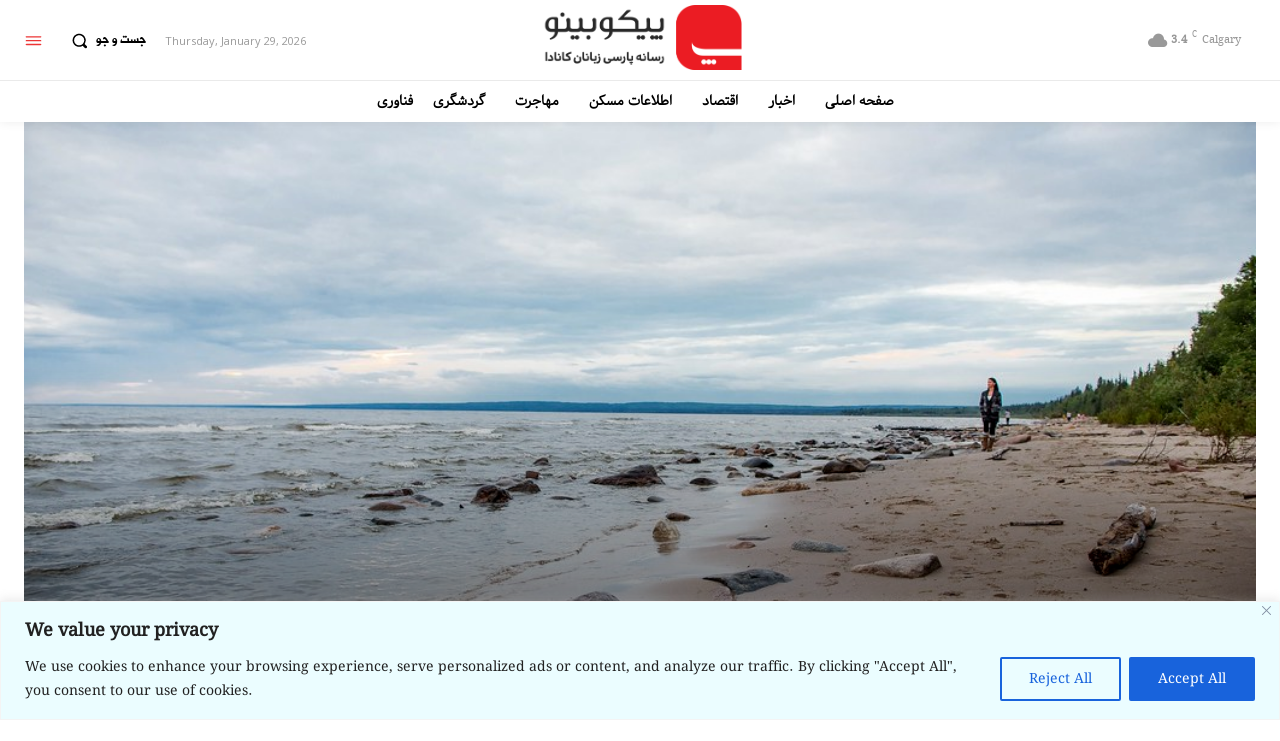

--- FILE ---
content_type: text/html; charset=UTF-8
request_url: https://www.picobino.com/2021/42713/%D9%85%D8%B9%D8%B1%D9%81%DB%8C-%D8%A8%D9%87%D8%AA%D8%B1%DB%8C%D9%86-%D8%B3%D9%88%D8%A7%D8%AD%D9%84-%D8%A2%D9%84%D8%A8%D8%B1%D8%AA%D8%A7/
body_size: 71010
content:
<!doctype html >
<!--[if IE 8]>    <html class="ie8" lang="en"> <![endif]-->
<!--[if IE 9]>    <html class="ie9" lang="en"> <![endif]-->
<!--[if gt IE 8]><!--> <html lang="en-US"> <!--<![endif]-->
<head>
    <title>آلبرتای زیبا: با 25 ساحل برتر استان آشنا شوید | پیکوبینو</title>
    <meta charset="UTF-8" />
    <meta name="viewport" content="width=device-width, initial-scale=1.0">
    <link rel="pingback" href="https://www.picobino.com/xmlrpc.php" />
    	<style>img:is([sizes="auto" i], [sizes^="auto," i]) { contain-intrinsic-size: 3000px 1500px }</style>
	<link rel="icon" type="image/png" href="https://files.picobino.com/wp-content/uploads/2019/07/fav.png"><link rel="apple-touch-icon" sizes="76x76" href="https://files.picobino.com/wp-content/uploads/2019/07/pico.jpg"/><link rel="apple-touch-icon" sizes="120x120" href="https://files.picobino.com/wp-content/uploads/2019/07/pico.jpg"/><link rel="apple-touch-icon" sizes="152x152" href="https://files.picobino.com/wp-content/uploads/2019/07/pico.jpg"/><link rel="apple-touch-icon" sizes="114x114" href="https://files.picobino.com/wp-content/uploads/2019/07/pico.jpg"/><link rel="apple-touch-icon" sizes="144x144" href="https://files.picobino.com/wp-content/uploads/2019/07/pico.jpg"/>
<!-- The SEO Framework by Sybre Waaijer -->
<link rel="canonical" href="https://www.picobino.com/2021/42713/%d9%85%d8%b9%d8%b1%d9%81%db%8c-%d8%a8%d9%87%d8%aa%d8%b1%db%8c%d9%86-%d8%b3%d9%88%d8%a7%d8%ad%d9%84-%d8%a2%d9%84%d8%a8%d8%b1%d8%aa%d8%a7/" />
<meta name="description" content="هوای گرم این روزها شهروندان را به سواحل و دریاچه‌ها می‌کشاند. در این بین طبیعت بی‌نظیر آلبرتا موهبتی بزرگ برای شهروندان است تا خود را از شر آفتاب سوزان خلاص…" />
<meta property="og:type" content="article" />
<meta property="og:locale" content="en_US" />
<meta property="og:site_name" content="پیکوبینو" />
<meta property="og:title" content="آلبرتای زیبا: با 25 ساحل برتر استان آشنا شوید | پیکوبینو" />
<meta property="og:description" content="هوای گرم این روزها شهروندان را به سواحل و دریاچه‌ها می‌کشاند. در این بین طبیعت بی‌نظیر آلبرتا موهبتی بزرگ برای شهروندان است تا خود را از شر آفتاب سوزان خلاص کنند. سواحل آلبرتا را می‌توان در پارک‌های…" />
<meta property="og:url" content="https://www.picobino.com/2021/42713/%d9%85%d8%b9%d8%b1%d9%81%db%8c-%d8%a8%d9%87%d8%aa%d8%b1%db%8c%d9%86-%d8%b3%d9%88%d8%a7%d8%ad%d9%84-%d8%a2%d9%84%d8%a8%d8%b1%d8%aa%d8%a7/" />
<meta property="og:image" content="https://s3.ca-central-1.amazonaws.com/files.picobino.com/wp-content/uploads/2021/08/Lesser-Slave-Lake-Provincial-Park.png" />
<meta property="og:image:width" content="1023" />
<meta property="og:image:height" content="541" />
<meta property="og:image" content="https://files.picobino.com/wp-content/uploads/2021/08/1200px-Williamston_park-ab.jpg" />
<meta property="og:image" content="https://files.picobino.com/wp-content/uploads/2021/08/picaa.jpg" />
<meta property="og:image" content="https://files.picobino.com/wp-content/uploads/2021/08/queen-elizabeth-pp.jpg" />
<meta property="og:image" content="https://files.picobino.com/wp-content/uploads/2021/08/1110002.jpg" />
<meta property="og:image" content="https://files.picobino.com/wp-content/uploads/2021/08/lake_lesser-slave-lake-1882_n1882-5707-4_l.jpg" />
<meta property="og:image" content="https://files.picobino.com/wp-content/uploads/2021/08/1200px-Cold_Lake_Provincial_Park_Alberta_campfire_on_beach.jpg" />
<meta property="article:published_time" content="2021-08-11T14:21:06+00:00" />
<meta property="article:modified_time" content="2021-08-11T14:21:06+00:00" />
<meta name="twitter:card" content="summary_large_image" />
<meta name="twitter:title" content="آلبرتای زیبا: با 25 ساحل برتر استان آشنا شوید | پیکوبینو" />
<meta name="twitter:description" content="هوای گرم این روزها شهروندان را به سواحل و دریاچه‌ها می‌کشاند. در این بین طبیعت بی‌نظیر آلبرتا موهبتی بزرگ برای شهروندان است تا خود را از شر آفتاب سوزان خلاص کنند. سواحل آلبرتا را می‌توان در پارک‌های…" />
<meta name="twitter:image" content="https://s3.ca-central-1.amazonaws.com/files.picobino.com/wp-content/uploads/2021/08/Lesser-Slave-Lake-Provincial-Park.png" />
<meta name="google-site-verification" content="ydhS9OZZmjFGpEPgTGzD_qiwVSMS5a8rkXINjAxZu6Q" />
<script type="application/ld+json">{"@context":"https://schema.org","@graph":[{"@type":"WebSite","@id":"https://www.picobino.com/#/schema/WebSite","url":"https://www.picobino.com/","name":"پیکوبینو","description":"رسانه ایرانیان کانادا","inLanguage":"en-US","potentialAction":{"@type":"SearchAction","target":{"@type":"EntryPoint","urlTemplate":"https://www.picobino.com/search/{search_term_string}/"},"query-input":"required name=search_term_string"},"publisher":{"@type":"Organization","@id":"https://www.picobino.com/#/schema/Organization","name":"پیکوبینو","url":"https://www.picobino.com/","logo":{"@type":"ImageObject","url":"https://s3.ca-central-1.amazonaws.com/files.picobino.com/wp-content/uploads/2019/07/picobino-mobile.png","contentUrl":"https://s3.ca-central-1.amazonaws.com/files.picobino.com/wp-content/uploads/2019/07/picobino-mobile.png","width":324,"height":325,"contentSize":"3758"}}},{"@type":"WebPage","@id":"https://www.picobino.com/2021/42713/%d9%85%d8%b9%d8%b1%d9%81%db%8c-%d8%a8%d9%87%d8%aa%d8%b1%db%8c%d9%86-%d8%b3%d9%88%d8%a7%d8%ad%d9%84-%d8%a2%d9%84%d8%a8%d8%b1%d8%aa%d8%a7/","url":"https://www.picobino.com/2021/42713/%d9%85%d8%b9%d8%b1%d9%81%db%8c-%d8%a8%d9%87%d8%aa%d8%b1%db%8c%d9%86-%d8%b3%d9%88%d8%a7%d8%ad%d9%84-%d8%a2%d9%84%d8%a8%d8%b1%d8%aa%d8%a7/","name":"آلبرتای زیبا: با 25 ساحل برتر استان آشنا شوید | پیکوبینو","description":"هوای گرم این روزها شهروندان را به سواحل و دریاچه‌ها می‌کشاند. در این بین طبیعت بی‌نظیر آلبرتا موهبتی بزرگ برای شهروندان است تا خود را از شر آفتاب سوزان خلاص…","inLanguage":"en-US","isPartOf":{"@id":"https://www.picobino.com/#/schema/WebSite"},"breadcrumb":{"@type":"BreadcrumbList","@id":"https://www.picobino.com/#/schema/BreadcrumbList","itemListElement":[{"@type":"ListItem","position":1,"item":"https://www.picobino.com/","name":"پیکوبینو"},{"@type":"ListItem","position":2,"item":"https://www.picobino.com/category/traveling/","name":"Category: گردشگری"},{"@type":"ListItem","position":3,"name":"آلبرتای زیبا: با 25 ساحل برتر استان آشنا شوید"}]},"potentialAction":{"@type":"ReadAction","target":"https://www.picobino.com/2021/42713/%d9%85%d8%b9%d8%b1%d9%81%db%8c-%d8%a8%d9%87%d8%aa%d8%b1%db%8c%d9%86-%d8%b3%d9%88%d8%a7%d8%ad%d9%84-%d8%a2%d9%84%d8%a8%d8%b1%d8%aa%d8%a7/"},"datePublished":"2021-08-11T14:21:06+00:00","dateModified":"2021-08-11T14:21:06+00:00","author":{"@type":"Person","@id":"https://www.picobino.com/#/schema/Person/ac23d466e7635c8afc65ee3836c00bfd","name":"آرمین حیدری"}}]}</script>
<!-- / The SEO Framework by Sybre Waaijer | 10.64ms meta | 0.16ms boot -->

<link rel='dns-prefetch' href='//fonts.googleapis.com' />
<link rel="alternate" type="application/rss+xml" title="پیکوبینو &raquo; Feed" href="https://www.picobino.com/feed/" />
<link rel="alternate" type="application/rss+xml" title="پیکوبینو &raquo; Comments Feed" href="https://www.picobino.com/comments/feed/" />
<link rel="alternate" type="application/rss+xml" title="پیکوبینو &raquo; آلبرتای زیبا: با 25 ساحل برتر استان آشنا شوید Comments Feed" href="https://www.picobino.com/2021/42713/%d9%85%d8%b9%d8%b1%d9%81%db%8c-%d8%a8%d9%87%d8%aa%d8%b1%db%8c%d9%86-%d8%b3%d9%88%d8%a7%d8%ad%d9%84-%d8%a2%d9%84%d8%a8%d8%b1%d8%aa%d8%a7/feed/" />
<script type="text/javascript">
/* <![CDATA[ */
window._wpemojiSettings = {"baseUrl":"https:\/\/s.w.org\/images\/core\/emoji\/16.0.1\/72x72\/","ext":".png","svgUrl":"https:\/\/s.w.org\/images\/core\/emoji\/16.0.1\/svg\/","svgExt":".svg","source":{"concatemoji":"https:\/\/www.picobino.com\/wp-includes\/js\/wp-emoji-release.min.js?ver=6.8.3"}};
/*! This file is auto-generated */
!function(s,n){var o,i,e;function c(e){try{var t={supportTests:e,timestamp:(new Date).valueOf()};sessionStorage.setItem(o,JSON.stringify(t))}catch(e){}}function p(e,t,n){e.clearRect(0,0,e.canvas.width,e.canvas.height),e.fillText(t,0,0);var t=new Uint32Array(e.getImageData(0,0,e.canvas.width,e.canvas.height).data),a=(e.clearRect(0,0,e.canvas.width,e.canvas.height),e.fillText(n,0,0),new Uint32Array(e.getImageData(0,0,e.canvas.width,e.canvas.height).data));return t.every(function(e,t){return e===a[t]})}function u(e,t){e.clearRect(0,0,e.canvas.width,e.canvas.height),e.fillText(t,0,0);for(var n=e.getImageData(16,16,1,1),a=0;a<n.data.length;a++)if(0!==n.data[a])return!1;return!0}function f(e,t,n,a){switch(t){case"flag":return n(e,"\ud83c\udff3\ufe0f\u200d\u26a7\ufe0f","\ud83c\udff3\ufe0f\u200b\u26a7\ufe0f")?!1:!n(e,"\ud83c\udde8\ud83c\uddf6","\ud83c\udde8\u200b\ud83c\uddf6")&&!n(e,"\ud83c\udff4\udb40\udc67\udb40\udc62\udb40\udc65\udb40\udc6e\udb40\udc67\udb40\udc7f","\ud83c\udff4\u200b\udb40\udc67\u200b\udb40\udc62\u200b\udb40\udc65\u200b\udb40\udc6e\u200b\udb40\udc67\u200b\udb40\udc7f");case"emoji":return!a(e,"\ud83e\udedf")}return!1}function g(e,t,n,a){var r="undefined"!=typeof WorkerGlobalScope&&self instanceof WorkerGlobalScope?new OffscreenCanvas(300,150):s.createElement("canvas"),o=r.getContext("2d",{willReadFrequently:!0}),i=(o.textBaseline="top",o.font="600 32px Arial",{});return e.forEach(function(e){i[e]=t(o,e,n,a)}),i}function t(e){var t=s.createElement("script");t.src=e,t.defer=!0,s.head.appendChild(t)}"undefined"!=typeof Promise&&(o="wpEmojiSettingsSupports",i=["flag","emoji"],n.supports={everything:!0,everythingExceptFlag:!0},e=new Promise(function(e){s.addEventListener("DOMContentLoaded",e,{once:!0})}),new Promise(function(t){var n=function(){try{var e=JSON.parse(sessionStorage.getItem(o));if("object"==typeof e&&"number"==typeof e.timestamp&&(new Date).valueOf()<e.timestamp+604800&&"object"==typeof e.supportTests)return e.supportTests}catch(e){}return null}();if(!n){if("undefined"!=typeof Worker&&"undefined"!=typeof OffscreenCanvas&&"undefined"!=typeof URL&&URL.createObjectURL&&"undefined"!=typeof Blob)try{var e="postMessage("+g.toString()+"("+[JSON.stringify(i),f.toString(),p.toString(),u.toString()].join(",")+"));",a=new Blob([e],{type:"text/javascript"}),r=new Worker(URL.createObjectURL(a),{name:"wpTestEmojiSupports"});return void(r.onmessage=function(e){c(n=e.data),r.terminate(),t(n)})}catch(e){}c(n=g(i,f,p,u))}t(n)}).then(function(e){for(var t in e)n.supports[t]=e[t],n.supports.everything=n.supports.everything&&n.supports[t],"flag"!==t&&(n.supports.everythingExceptFlag=n.supports.everythingExceptFlag&&n.supports[t]);n.supports.everythingExceptFlag=n.supports.everythingExceptFlag&&!n.supports.flag,n.DOMReady=!1,n.readyCallback=function(){n.DOMReady=!0}}).then(function(){return e}).then(function(){var e;n.supports.everything||(n.readyCallback(),(e=n.source||{}).concatemoji?t(e.concatemoji):e.wpemoji&&e.twemoji&&(t(e.twemoji),t(e.wpemoji)))}))}((window,document),window._wpemojiSettings);
/* ]]> */
</script>
<!-- www.picobino.com is managing ads with Advanced Ads 2.0.16 – https://wpadvancedads.com/ --><script id="pico-ready">
			window.advanced_ads_ready=function(e,a){a=a||"complete";var d=function(e){return"interactive"===a?"loading"!==e:"complete"===e};d(document.readyState)?e():document.addEventListener("readystatechange",(function(a){d(a.target.readyState)&&e()}),{once:"interactive"===a})},window.advanced_ads_ready_queue=window.advanced_ads_ready_queue||[];		</script>
		<link rel='stylesheet' id='sbi_styles-css' href='https://www.picobino.com/wp-content/plugins/instagram-feed/css/sbi-styles.min.css?ver=6.10.0' type='text/css' media='all' />
<style id='wp-emoji-styles-inline-css' type='text/css'>

	img.wp-smiley, img.emoji {
		display: inline !important;
		border: none !important;
		box-shadow: none !important;
		height: 1em !important;
		width: 1em !important;
		margin: 0 0.07em !important;
		vertical-align: -0.1em !important;
		background: none !important;
		padding: 0 !important;
	}
</style>
<link rel='stylesheet' id='wp-block-library-css' href='https://www.picobino.com/wp-includes/css/dist/block-library/style.min.css?ver=6.8.3' type='text/css' media='all' />
<style id='classic-theme-styles-inline-css' type='text/css'>
/*! This file is auto-generated */
.wp-block-button__link{color:#fff;background-color:#32373c;border-radius:9999px;box-shadow:none;text-decoration:none;padding:calc(.667em + 2px) calc(1.333em + 2px);font-size:1.125em}.wp-block-file__button{background:#32373c;color:#fff;text-decoration:none}
</style>
<style id='global-styles-inline-css' type='text/css'>
:root{--wp--preset--aspect-ratio--square: 1;--wp--preset--aspect-ratio--4-3: 4/3;--wp--preset--aspect-ratio--3-4: 3/4;--wp--preset--aspect-ratio--3-2: 3/2;--wp--preset--aspect-ratio--2-3: 2/3;--wp--preset--aspect-ratio--16-9: 16/9;--wp--preset--aspect-ratio--9-16: 9/16;--wp--preset--color--black: #000000;--wp--preset--color--cyan-bluish-gray: #abb8c3;--wp--preset--color--white: #ffffff;--wp--preset--color--pale-pink: #f78da7;--wp--preset--color--vivid-red: #cf2e2e;--wp--preset--color--luminous-vivid-orange: #ff6900;--wp--preset--color--luminous-vivid-amber: #fcb900;--wp--preset--color--light-green-cyan: #7bdcb5;--wp--preset--color--vivid-green-cyan: #00d084;--wp--preset--color--pale-cyan-blue: #8ed1fc;--wp--preset--color--vivid-cyan-blue: #0693e3;--wp--preset--color--vivid-purple: #9b51e0;--wp--preset--gradient--vivid-cyan-blue-to-vivid-purple: linear-gradient(135deg,rgba(6,147,227,1) 0%,rgb(155,81,224) 100%);--wp--preset--gradient--light-green-cyan-to-vivid-green-cyan: linear-gradient(135deg,rgb(122,220,180) 0%,rgb(0,208,130) 100%);--wp--preset--gradient--luminous-vivid-amber-to-luminous-vivid-orange: linear-gradient(135deg,rgba(252,185,0,1) 0%,rgba(255,105,0,1) 100%);--wp--preset--gradient--luminous-vivid-orange-to-vivid-red: linear-gradient(135deg,rgba(255,105,0,1) 0%,rgb(207,46,46) 100%);--wp--preset--gradient--very-light-gray-to-cyan-bluish-gray: linear-gradient(135deg,rgb(238,238,238) 0%,rgb(169,184,195) 100%);--wp--preset--gradient--cool-to-warm-spectrum: linear-gradient(135deg,rgb(74,234,220) 0%,rgb(151,120,209) 20%,rgb(207,42,186) 40%,rgb(238,44,130) 60%,rgb(251,105,98) 80%,rgb(254,248,76) 100%);--wp--preset--gradient--blush-light-purple: linear-gradient(135deg,rgb(255,206,236) 0%,rgb(152,150,240) 100%);--wp--preset--gradient--blush-bordeaux: linear-gradient(135deg,rgb(254,205,165) 0%,rgb(254,45,45) 50%,rgb(107,0,62) 100%);--wp--preset--gradient--luminous-dusk: linear-gradient(135deg,rgb(255,203,112) 0%,rgb(199,81,192) 50%,rgb(65,88,208) 100%);--wp--preset--gradient--pale-ocean: linear-gradient(135deg,rgb(255,245,203) 0%,rgb(182,227,212) 50%,rgb(51,167,181) 100%);--wp--preset--gradient--electric-grass: linear-gradient(135deg,rgb(202,248,128) 0%,rgb(113,206,126) 100%);--wp--preset--gradient--midnight: linear-gradient(135deg,rgb(2,3,129) 0%,rgb(40,116,252) 100%);--wp--preset--font-size--small: 11px;--wp--preset--font-size--medium: 20px;--wp--preset--font-size--large: 32px;--wp--preset--font-size--x-large: 42px;--wp--preset--font-size--regular: 15px;--wp--preset--font-size--larger: 50px;--wp--preset--spacing--20: 0.44rem;--wp--preset--spacing--30: 0.67rem;--wp--preset--spacing--40: 1rem;--wp--preset--spacing--50: 1.5rem;--wp--preset--spacing--60: 2.25rem;--wp--preset--spacing--70: 3.38rem;--wp--preset--spacing--80: 5.06rem;--wp--preset--shadow--natural: 6px 6px 9px rgba(0, 0, 0, 0.2);--wp--preset--shadow--deep: 12px 12px 50px rgba(0, 0, 0, 0.4);--wp--preset--shadow--sharp: 6px 6px 0px rgba(0, 0, 0, 0.2);--wp--preset--shadow--outlined: 6px 6px 0px -3px rgba(255, 255, 255, 1), 6px 6px rgba(0, 0, 0, 1);--wp--preset--shadow--crisp: 6px 6px 0px rgba(0, 0, 0, 1);}:where(.is-layout-flex){gap: 0.5em;}:where(.is-layout-grid){gap: 0.5em;}body .is-layout-flex{display: flex;}.is-layout-flex{flex-wrap: wrap;align-items: center;}.is-layout-flex > :is(*, div){margin: 0;}body .is-layout-grid{display: grid;}.is-layout-grid > :is(*, div){margin: 0;}:where(.wp-block-columns.is-layout-flex){gap: 2em;}:where(.wp-block-columns.is-layout-grid){gap: 2em;}:where(.wp-block-post-template.is-layout-flex){gap: 1.25em;}:where(.wp-block-post-template.is-layout-grid){gap: 1.25em;}.has-black-color{color: var(--wp--preset--color--black) !important;}.has-cyan-bluish-gray-color{color: var(--wp--preset--color--cyan-bluish-gray) !important;}.has-white-color{color: var(--wp--preset--color--white) !important;}.has-pale-pink-color{color: var(--wp--preset--color--pale-pink) !important;}.has-vivid-red-color{color: var(--wp--preset--color--vivid-red) !important;}.has-luminous-vivid-orange-color{color: var(--wp--preset--color--luminous-vivid-orange) !important;}.has-luminous-vivid-amber-color{color: var(--wp--preset--color--luminous-vivid-amber) !important;}.has-light-green-cyan-color{color: var(--wp--preset--color--light-green-cyan) !important;}.has-vivid-green-cyan-color{color: var(--wp--preset--color--vivid-green-cyan) !important;}.has-pale-cyan-blue-color{color: var(--wp--preset--color--pale-cyan-blue) !important;}.has-vivid-cyan-blue-color{color: var(--wp--preset--color--vivid-cyan-blue) !important;}.has-vivid-purple-color{color: var(--wp--preset--color--vivid-purple) !important;}.has-black-background-color{background-color: var(--wp--preset--color--black) !important;}.has-cyan-bluish-gray-background-color{background-color: var(--wp--preset--color--cyan-bluish-gray) !important;}.has-white-background-color{background-color: var(--wp--preset--color--white) !important;}.has-pale-pink-background-color{background-color: var(--wp--preset--color--pale-pink) !important;}.has-vivid-red-background-color{background-color: var(--wp--preset--color--vivid-red) !important;}.has-luminous-vivid-orange-background-color{background-color: var(--wp--preset--color--luminous-vivid-orange) !important;}.has-luminous-vivid-amber-background-color{background-color: var(--wp--preset--color--luminous-vivid-amber) !important;}.has-light-green-cyan-background-color{background-color: var(--wp--preset--color--light-green-cyan) !important;}.has-vivid-green-cyan-background-color{background-color: var(--wp--preset--color--vivid-green-cyan) !important;}.has-pale-cyan-blue-background-color{background-color: var(--wp--preset--color--pale-cyan-blue) !important;}.has-vivid-cyan-blue-background-color{background-color: var(--wp--preset--color--vivid-cyan-blue) !important;}.has-vivid-purple-background-color{background-color: var(--wp--preset--color--vivid-purple) !important;}.has-black-border-color{border-color: var(--wp--preset--color--black) !important;}.has-cyan-bluish-gray-border-color{border-color: var(--wp--preset--color--cyan-bluish-gray) !important;}.has-white-border-color{border-color: var(--wp--preset--color--white) !important;}.has-pale-pink-border-color{border-color: var(--wp--preset--color--pale-pink) !important;}.has-vivid-red-border-color{border-color: var(--wp--preset--color--vivid-red) !important;}.has-luminous-vivid-orange-border-color{border-color: var(--wp--preset--color--luminous-vivid-orange) !important;}.has-luminous-vivid-amber-border-color{border-color: var(--wp--preset--color--luminous-vivid-amber) !important;}.has-light-green-cyan-border-color{border-color: var(--wp--preset--color--light-green-cyan) !important;}.has-vivid-green-cyan-border-color{border-color: var(--wp--preset--color--vivid-green-cyan) !important;}.has-pale-cyan-blue-border-color{border-color: var(--wp--preset--color--pale-cyan-blue) !important;}.has-vivid-cyan-blue-border-color{border-color: var(--wp--preset--color--vivid-cyan-blue) !important;}.has-vivid-purple-border-color{border-color: var(--wp--preset--color--vivid-purple) !important;}.has-vivid-cyan-blue-to-vivid-purple-gradient-background{background: var(--wp--preset--gradient--vivid-cyan-blue-to-vivid-purple) !important;}.has-light-green-cyan-to-vivid-green-cyan-gradient-background{background: var(--wp--preset--gradient--light-green-cyan-to-vivid-green-cyan) !important;}.has-luminous-vivid-amber-to-luminous-vivid-orange-gradient-background{background: var(--wp--preset--gradient--luminous-vivid-amber-to-luminous-vivid-orange) !important;}.has-luminous-vivid-orange-to-vivid-red-gradient-background{background: var(--wp--preset--gradient--luminous-vivid-orange-to-vivid-red) !important;}.has-very-light-gray-to-cyan-bluish-gray-gradient-background{background: var(--wp--preset--gradient--very-light-gray-to-cyan-bluish-gray) !important;}.has-cool-to-warm-spectrum-gradient-background{background: var(--wp--preset--gradient--cool-to-warm-spectrum) !important;}.has-blush-light-purple-gradient-background{background: var(--wp--preset--gradient--blush-light-purple) !important;}.has-blush-bordeaux-gradient-background{background: var(--wp--preset--gradient--blush-bordeaux) !important;}.has-luminous-dusk-gradient-background{background: var(--wp--preset--gradient--luminous-dusk) !important;}.has-pale-ocean-gradient-background{background: var(--wp--preset--gradient--pale-ocean) !important;}.has-electric-grass-gradient-background{background: var(--wp--preset--gradient--electric-grass) !important;}.has-midnight-gradient-background{background: var(--wp--preset--gradient--midnight) !important;}.has-small-font-size{font-size: var(--wp--preset--font-size--small) !important;}.has-medium-font-size{font-size: var(--wp--preset--font-size--medium) !important;}.has-large-font-size{font-size: var(--wp--preset--font-size--large) !important;}.has-x-large-font-size{font-size: var(--wp--preset--font-size--x-large) !important;}
:where(.wp-block-post-template.is-layout-flex){gap: 1.25em;}:where(.wp-block-post-template.is-layout-grid){gap: 1.25em;}
:where(.wp-block-columns.is-layout-flex){gap: 2em;}:where(.wp-block-columns.is-layout-grid){gap: 2em;}
:root :where(.wp-block-pullquote){font-size: 1.5em;line-height: 1.6;}
</style>
<link rel='stylesheet' id='contact-form-7-css' href='https://www.picobino.com/wp-content/plugins/contact-form-7/includes/css/styles.css?ver=6.1.4' type='text/css' media='all' />
<link rel='stylesheet' id='td-plugin-multi-purpose-css' href='https://www.picobino.com/wp-content/plugins/td-composer/td-multi-purpose/style.css?ver=492e3cf54bd42df3b24a3de8e2307cafx' type='text/css' media='all' />
<link crossorigin="anonymous" rel='stylesheet' id='google-fonts-style-css' href='https://fonts.googleapis.com/css?family=Roboto%3A400%2C600%2C700%7COpen+Sans%3A400%2C600%2C700%7CWork+Sans%3A600%2C400%2C500%7CPT+Serif%3A600%2C700%2C400%7CMontserrat%3A400%7CRoboto%3A300%2C400&#038;display=swap&#038;ver=12.7.1' type='text/css' media='all' />
<link rel='stylesheet' id='tds-front-css' href='https://www.picobino.com/wp-content/plugins/td-subscription/assets/css/tds-front.css?ver=1.7.1' type='text/css' media='all' />
<link rel='stylesheet' id='td-multipurpose-css' href='https://www.picobino.com/wp-content/plugins/td-composer/assets/fonts/td-multipurpose/td-multipurpose.css?ver=492e3cf54bd42df3b24a3de8e2307cafx' type='text/css' media='all' />
<link rel='stylesheet' id='font_awesome-css' href='https://www.picobino.com/wp-content/plugins/td-composer/assets/fonts/font-awesome/font-awesome.css?ver=492e3cf54bd42df3b24a3de8e2307cafx' type='text/css' media='all' />
<link rel='stylesheet' id='td-theme-css' href='https://www.picobino.com/wp-content/themes/Newspaper/style.css?ver=12.7.1' type='text/css' media='all' />
<style id='td-theme-inline-css' type='text/css'>@media (max-width:767px){.td-header-desktop-wrap{display:none}}@media (min-width:767px){.td-header-mobile-wrap{display:none}}</style>
<link rel='stylesheet' id='td-legacy-framework-front-style-css' href='https://www.picobino.com/wp-content/plugins/td-composer/legacy/Newspaper/assets/css/td_legacy_main.css?ver=492e3cf54bd42df3b24a3de8e2307cafx' type='text/css' media='all' />
<link rel='stylesheet' id='td-standard-pack-framework-front-style-css' href='https://www.picobino.com/wp-content/plugins/td-standard-pack/Newspaper/assets/css/td_standard_pack_main.css?ver=8ae1459a1d876d507918f73cef68310e' type='text/css' media='all' />
<link rel='stylesheet' id='tdb_style_cloud_templates_front-css' href='https://www.picobino.com/wp-content/plugins/td-cloud-library/assets/css/tdb_main.css?ver=d578089f160957352b9b4ca6d880fd8f' type='text/css' media='all' />
<script type="text/javascript" id="cookie-law-info-js-extra">
/* <![CDATA[ */
var _ckyConfig = {"_ipData":[],"_assetsURL":"https:\/\/www.picobino.com\/wp-content\/plugins\/cookie-law-info\/lite\/frontend\/images\/","_publicURL":"https:\/\/www.picobino.com","_expiry":"365","_categories":[{"name":"Necessary","slug":"necessary","isNecessary":true,"ccpaDoNotSell":true,"cookies":[],"active":true,"defaultConsent":{"gdpr":true,"ccpa":true}},{"name":"Functional","slug":"functional","isNecessary":false,"ccpaDoNotSell":true,"cookies":[],"active":true,"defaultConsent":{"gdpr":false,"ccpa":false}},{"name":"Analytics","slug":"analytics","isNecessary":false,"ccpaDoNotSell":true,"cookies":[],"active":true,"defaultConsent":{"gdpr":false,"ccpa":false}},{"name":"Performance","slug":"performance","isNecessary":false,"ccpaDoNotSell":true,"cookies":[],"active":true,"defaultConsent":{"gdpr":false,"ccpa":false}},{"name":"Advertisement","slug":"advertisement","isNecessary":false,"ccpaDoNotSell":true,"cookies":[],"active":true,"defaultConsent":{"gdpr":false,"ccpa":false}}],"_activeLaw":"gdpr","_rootDomain":"","_block":"1","_showBanner":"1","_bannerConfig":{"settings":{"type":"banner","preferenceCenterType":"popup","position":"bottom","applicableLaw":"gdpr"},"behaviours":{"reloadBannerOnAccept":false,"loadAnalyticsByDefault":false,"animations":{"onLoad":"animate","onHide":"sticky"}},"config":{"revisitConsent":{"status":false,"tag":"revisit-consent","position":"bottom-left","meta":{"url":"#"},"styles":{"background-color":"#0056A7"},"elements":{"title":{"type":"text","tag":"revisit-consent-title","status":true,"styles":{"color":"#0056a7"}}}},"preferenceCenter":{"toggle":{"status":true,"tag":"detail-category-toggle","type":"toggle","states":{"active":{"styles":{"background-color":"#1863DC"}},"inactive":{"styles":{"background-color":"#D0D5D2"}}}}},"categoryPreview":{"status":false,"toggle":{"status":true,"tag":"detail-category-preview-toggle","type":"toggle","states":{"active":{"styles":{"background-color":"#1863DC"}},"inactive":{"styles":{"background-color":"#D0D5D2"}}}}},"videoPlaceholder":{"status":true,"styles":{"background-color":"#000000","border-color":"#000000cc","color":"#ffffff"}},"readMore":{"status":false,"tag":"readmore-button","type":"link","meta":{"noFollow":true,"newTab":true},"styles":{"color":"#1863DC","background-color":"transparent","border-color":"transparent"}},"showMore":{"status":true,"tag":"show-desc-button","type":"button","styles":{"color":"#1863DC"}},"showLess":{"status":true,"tag":"hide-desc-button","type":"button","styles":{"color":"#1863DC"}},"alwaysActive":{"status":true,"tag":"always-active","styles":{"color":"#008000"}},"manualLinks":{"status":true,"tag":"manual-links","type":"link","styles":{"color":"#1863DC"}},"auditTable":{"status":false},"optOption":{"status":true,"toggle":{"status":true,"tag":"optout-option-toggle","type":"toggle","states":{"active":{"styles":{"background-color":"#1863dc"}},"inactive":{"styles":{"background-color":"#FFFFFF"}}}}}}},"_version":"3.4.0","_logConsent":"1","_tags":[{"tag":"accept-button","styles":{"color":"#FFFFFF","background-color":"#1863DC","border-color":"#1863DC"}},{"tag":"reject-button","styles":{"color":"#1863DC","background-color":"transparent","border-color":"#1863DC"}},{"tag":"settings-button","styles":{"color":"#1863DC","background-color":"transparent","border-color":"#1863DC"}},{"tag":"readmore-button","styles":{"color":"#1863DC","background-color":"transparent","border-color":"transparent"}},{"tag":"donotsell-button","styles":{"color":"#1863DC","background-color":"transparent","border-color":"transparent"}},{"tag":"show-desc-button","styles":{"color":"#1863DC"}},{"tag":"hide-desc-button","styles":{"color":"#1863DC"}},{"tag":"cky-always-active","styles":[]},{"tag":"cky-link","styles":[]},{"tag":"accept-button","styles":{"color":"#FFFFFF","background-color":"#1863DC","border-color":"#1863DC"}},{"tag":"revisit-consent","styles":{"background-color":"#0056A7"}}],"_shortCodes":[{"key":"cky_readmore","content":"<a href=\"#\" class=\"cky-policy\" aria-label=\"Read More\" target=\"_blank\" rel=\"noopener\" data-cky-tag=\"readmore-button\">Read More<\/a>","tag":"readmore-button","status":false,"attributes":{"rel":"nofollow","target":"_blank"}},{"key":"cky_show_desc","content":"<button class=\"cky-show-desc-btn\" data-cky-tag=\"show-desc-button\" aria-label=\"Show more\">Show more<\/button>","tag":"show-desc-button","status":true,"attributes":[]},{"key":"cky_hide_desc","content":"<button class=\"cky-show-desc-btn\" data-cky-tag=\"hide-desc-button\" aria-label=\"Show less\">Show less<\/button>","tag":"hide-desc-button","status":true,"attributes":[]},{"key":"cky_optout_show_desc","content":"[cky_optout_show_desc]","tag":"optout-show-desc-button","status":true,"attributes":[]},{"key":"cky_optout_hide_desc","content":"[cky_optout_hide_desc]","tag":"optout-hide-desc-button","status":true,"attributes":[]},{"key":"cky_category_toggle_label","content":"[cky_{{status}}_category_label] [cky_preference_{{category_slug}}_title]","tag":"","status":true,"attributes":[]},{"key":"cky_enable_category_label","content":"Enable","tag":"","status":true,"attributes":[]},{"key":"cky_disable_category_label","content":"Disable","tag":"","status":true,"attributes":[]},{"key":"cky_video_placeholder","content":"<div class=\"video-placeholder-normal\" data-cky-tag=\"video-placeholder\" id=\"[UNIQUEID]\"><p class=\"video-placeholder-text-normal\" data-cky-tag=\"placeholder-title\">Please accept the cookie consent<\/p><\/div>","tag":"","status":true,"attributes":[]},{"key":"cky_enable_optout_label","content":"Enable","tag":"","status":true,"attributes":[]},{"key":"cky_disable_optout_label","content":"Disable","tag":"","status":true,"attributes":[]},{"key":"cky_optout_toggle_label","content":"[cky_{{status}}_optout_label] [cky_optout_option_title]","tag":"","status":true,"attributes":[]},{"key":"cky_optout_option_title","content":"Do Not Sell My Personal Information","tag":"","status":true,"attributes":[]},{"key":"cky_optout_close_label","content":"Close","tag":"","status":true,"attributes":[]},{"key":"cky_preference_close_label","content":"Close","tag":"","status":true,"attributes":[]}],"_rtl":"","_language":"en","_providersToBlock":[]};
var _ckyStyles = {"css":".cky-overlay{background: #000000; opacity: 0.4; position: fixed; top: 0; left: 0; width: 100%; height: 100%; z-index: 99999999;}.cky-hide{display: none;}.cky-btn-revisit-wrapper{display: flex; align-items: center; justify-content: center; background: #0056a7; width: 45px; height: 45px; border-radius: 50%; position: fixed; z-index: 999999; cursor: pointer;}.cky-revisit-bottom-left{bottom: 15px; left: 15px;}.cky-revisit-bottom-right{bottom: 15px; right: 15px;}.cky-btn-revisit-wrapper .cky-btn-revisit{display: flex; align-items: center; justify-content: center; background: none; border: none; cursor: pointer; position: relative; margin: 0; padding: 0;}.cky-btn-revisit-wrapper .cky-btn-revisit img{max-width: fit-content; margin: 0; height: 30px; width: 30px;}.cky-revisit-bottom-left:hover::before{content: attr(data-tooltip); position: absolute; background: #4e4b66; color: #ffffff; left: calc(100% + 7px); font-size: 12px; line-height: 16px; width: max-content; padding: 4px 8px; border-radius: 4px;}.cky-revisit-bottom-left:hover::after{position: absolute; content: \"\"; border: 5px solid transparent; left: calc(100% + 2px); border-left-width: 0; border-right-color: #4e4b66;}.cky-revisit-bottom-right:hover::before{content: attr(data-tooltip); position: absolute; background: #4e4b66; color: #ffffff; right: calc(100% + 7px); font-size: 12px; line-height: 16px; width: max-content; padding: 4px 8px; border-radius: 4px;}.cky-revisit-bottom-right:hover::after{position: absolute; content: \"\"; border: 5px solid transparent; right: calc(100% + 2px); border-right-width: 0; border-left-color: #4e4b66;}.cky-revisit-hide{display: none;}.cky-consent-container{position: fixed; width: 100%; box-sizing: border-box; z-index: 9999999;}.cky-consent-container .cky-consent-bar{background: #ffffff; border: 1px solid; padding: 16.5px 24px; box-shadow: 0 -1px 10px 0 #acabab4d;}.cky-banner-bottom{bottom: 0; left: 0;}.cky-banner-top{top: 0; left: 0;}.cky-custom-brand-logo-wrapper .cky-custom-brand-logo{width: 100px; height: auto; margin: 0 0 12px 0;}.cky-notice .cky-title{color: #212121; font-weight: 700; font-size: 18px; line-height: 24px; margin: 0 0 12px 0;}.cky-notice-group{display: flex; justify-content: space-between; align-items: center; font-size: 14px; line-height: 24px; font-weight: 400;}.cky-notice-des *,.cky-preference-content-wrapper *,.cky-accordion-header-des *,.cky-gpc-wrapper .cky-gpc-desc *{font-size: 14px;}.cky-notice-des{color: #212121; font-size: 14px; line-height: 24px; font-weight: 400;}.cky-notice-des img{height: 25px; width: 25px;}.cky-consent-bar .cky-notice-des p,.cky-gpc-wrapper .cky-gpc-desc p,.cky-preference-body-wrapper .cky-preference-content-wrapper p,.cky-accordion-header-wrapper .cky-accordion-header-des p,.cky-cookie-des-table li div:last-child p{color: inherit; margin-top: 0; overflow-wrap: break-word;}.cky-notice-des P:last-child,.cky-preference-content-wrapper p:last-child,.cky-cookie-des-table li div:last-child p:last-child,.cky-gpc-wrapper .cky-gpc-desc p:last-child{margin-bottom: 0;}.cky-notice-des a.cky-policy,.cky-notice-des button.cky-policy{font-size: 14px; color: #1863dc; white-space: nowrap; cursor: pointer; background: transparent; border: 1px solid; text-decoration: underline;}.cky-notice-des button.cky-policy{padding: 0;}.cky-notice-des a.cky-policy:focus-visible,.cky-notice-des button.cky-policy:focus-visible,.cky-preference-content-wrapper .cky-show-desc-btn:focus-visible,.cky-accordion-header .cky-accordion-btn:focus-visible,.cky-preference-header .cky-btn-close:focus-visible,.cky-switch input[type=\"checkbox\"]:focus-visible,.cky-footer-wrapper a:focus-visible,.cky-btn:focus-visible{outline: 2px solid #1863dc; outline-offset: 2px;}.cky-btn:focus:not(:focus-visible),.cky-accordion-header .cky-accordion-btn:focus:not(:focus-visible),.cky-preference-content-wrapper .cky-show-desc-btn:focus:not(:focus-visible),.cky-btn-revisit-wrapper .cky-btn-revisit:focus:not(:focus-visible),.cky-preference-header .cky-btn-close:focus:not(:focus-visible),.cky-consent-bar .cky-banner-btn-close:focus:not(:focus-visible){outline: 0;}button.cky-show-desc-btn:not(:hover):not(:active){color: #1863dc; background: transparent;}button.cky-accordion-btn:not(:hover):not(:active),button.cky-banner-btn-close:not(:hover):not(:active),button.cky-btn-close:not(:hover):not(:active),button.cky-btn-revisit:not(:hover):not(:active){background: transparent;}.cky-consent-bar button:hover,.cky-modal.cky-modal-open button:hover,.cky-consent-bar button:focus,.cky-modal.cky-modal-open button:focus{text-decoration: none;}.cky-notice-btn-wrapper{display: flex; justify-content: center; align-items: center; margin-left: 15px;}.cky-notice-btn-wrapper .cky-btn{text-shadow: none; box-shadow: none;}.cky-btn{font-size: 14px; font-family: inherit; line-height: 24px; padding: 8px 27px; font-weight: 500; margin: 0 8px 0 0; border-radius: 2px; white-space: nowrap; cursor: pointer; text-align: center; text-transform: none; min-height: 0;}.cky-btn:hover{opacity: 0.8;}.cky-btn-customize{color: #1863dc; background: transparent; border: 2px solid #1863dc;}.cky-btn-reject{color: #1863dc; background: transparent; border: 2px solid #1863dc;}.cky-btn-accept{background: #1863dc; color: #ffffff; border: 2px solid #1863dc;}.cky-btn:last-child{margin-right: 0;}@media (max-width: 768px){.cky-notice-group{display: block;}.cky-notice-btn-wrapper{margin-left: 0;}.cky-notice-btn-wrapper .cky-btn{flex: auto; max-width: 100%; margin-top: 10px; white-space: unset;}}@media (max-width: 576px){.cky-notice-btn-wrapper{flex-direction: column;}.cky-custom-brand-logo-wrapper, .cky-notice .cky-title, .cky-notice-des, .cky-notice-btn-wrapper{padding: 0 28px;}.cky-consent-container .cky-consent-bar{padding: 16.5px 0;}.cky-notice-des{max-height: 40vh; overflow-y: scroll;}.cky-notice-btn-wrapper .cky-btn{width: 100%; padding: 8px; margin-right: 0;}.cky-notice-btn-wrapper .cky-btn-accept{order: 1;}.cky-notice-btn-wrapper .cky-btn-reject{order: 3;}.cky-notice-btn-wrapper .cky-btn-customize{order: 2;}}@media (max-width: 425px){.cky-custom-brand-logo-wrapper, .cky-notice .cky-title, .cky-notice-des, .cky-notice-btn-wrapper{padding: 0 24px;}.cky-notice-btn-wrapper{flex-direction: column;}.cky-btn{width: 100%; margin: 10px 0 0 0;}.cky-notice-btn-wrapper .cky-btn-customize{order: 2;}.cky-notice-btn-wrapper .cky-btn-reject{order: 3;}.cky-notice-btn-wrapper .cky-btn-accept{order: 1; margin-top: 16px;}}@media (max-width: 352px){.cky-notice .cky-title{font-size: 16px;}.cky-notice-des *{font-size: 12px;}.cky-notice-des, .cky-btn{font-size: 12px;}}.cky-modal.cky-modal-open{display: flex; visibility: visible; -webkit-transform: translate(-50%, -50%); -moz-transform: translate(-50%, -50%); -ms-transform: translate(-50%, -50%); -o-transform: translate(-50%, -50%); transform: translate(-50%, -50%); top: 50%; left: 50%; transition: all 1s ease;}.cky-modal{box-shadow: 0 32px 68px rgba(0, 0, 0, 0.3); margin: 0 auto; position: fixed; max-width: 100%; background: #ffffff; top: 50%; box-sizing: border-box; border-radius: 6px; z-index: 999999999; color: #212121; -webkit-transform: translate(-50%, 100%); -moz-transform: translate(-50%, 100%); -ms-transform: translate(-50%, 100%); -o-transform: translate(-50%, 100%); transform: translate(-50%, 100%); visibility: hidden; transition: all 0s ease;}.cky-preference-center{max-height: 79vh; overflow: hidden; width: 845px; overflow: hidden; flex: 1 1 0; display: flex; flex-direction: column; border-radius: 6px;}.cky-preference-header{display: flex; align-items: center; justify-content: space-between; padding: 22px 24px; border-bottom: 1px solid;}.cky-preference-header .cky-preference-title{font-size: 18px; font-weight: 700; line-height: 24px;}.cky-preference-header .cky-btn-close{margin: 0; cursor: pointer; vertical-align: middle; padding: 0; background: none; border: none; width: auto; height: auto; min-height: 0; line-height: 0; text-shadow: none; box-shadow: none;}.cky-preference-header .cky-btn-close img{margin: 0; height: 10px; width: 10px;}.cky-preference-body-wrapper{padding: 0 24px; flex: 1; overflow: auto; box-sizing: border-box;}.cky-preference-content-wrapper,.cky-gpc-wrapper .cky-gpc-desc{font-size: 14px; line-height: 24px; font-weight: 400; padding: 12px 0;}.cky-preference-content-wrapper{border-bottom: 1px solid;}.cky-preference-content-wrapper img{height: 25px; width: 25px;}.cky-preference-content-wrapper .cky-show-desc-btn{font-size: 14px; font-family: inherit; color: #1863dc; text-decoration: none; line-height: 24px; padding: 0; margin: 0; white-space: nowrap; cursor: pointer; background: transparent; border-color: transparent; text-transform: none; min-height: 0; text-shadow: none; box-shadow: none;}.cky-accordion-wrapper{margin-bottom: 10px;}.cky-accordion{border-bottom: 1px solid;}.cky-accordion:last-child{border-bottom: none;}.cky-accordion .cky-accordion-item{display: flex; margin-top: 10px;}.cky-accordion .cky-accordion-body{display: none;}.cky-accordion.cky-accordion-active .cky-accordion-body{display: block; padding: 0 22px; margin-bottom: 16px;}.cky-accordion-header-wrapper{cursor: pointer; width: 100%;}.cky-accordion-item .cky-accordion-header{display: flex; justify-content: space-between; align-items: center;}.cky-accordion-header .cky-accordion-btn{font-size: 16px; font-family: inherit; color: #212121; line-height: 24px; background: none; border: none; font-weight: 700; padding: 0; margin: 0; cursor: pointer; text-transform: none; min-height: 0; text-shadow: none; box-shadow: none;}.cky-accordion-header .cky-always-active{color: #008000; font-weight: 600; line-height: 24px; font-size: 14px;}.cky-accordion-header-des{font-size: 14px; line-height: 24px; margin: 10px 0 16px 0;}.cky-accordion-chevron{margin-right: 22px; position: relative; cursor: pointer;}.cky-accordion-chevron-hide{display: none;}.cky-accordion .cky-accordion-chevron i::before{content: \"\"; position: absolute; border-right: 1.4px solid; border-bottom: 1.4px solid; border-color: inherit; height: 6px; width: 6px; -webkit-transform: rotate(-45deg); -moz-transform: rotate(-45deg); -ms-transform: rotate(-45deg); -o-transform: rotate(-45deg); transform: rotate(-45deg); transition: all 0.2s ease-in-out; top: 8px;}.cky-accordion.cky-accordion-active .cky-accordion-chevron i::before{-webkit-transform: rotate(45deg); -moz-transform: rotate(45deg); -ms-transform: rotate(45deg); -o-transform: rotate(45deg); transform: rotate(45deg);}.cky-audit-table{background: #f4f4f4; border-radius: 6px;}.cky-audit-table .cky-empty-cookies-text{color: inherit; font-size: 12px; line-height: 24px; margin: 0; padding: 10px;}.cky-audit-table .cky-cookie-des-table{font-size: 12px; line-height: 24px; font-weight: normal; padding: 15px 10px; border-bottom: 1px solid; border-bottom-color: inherit; margin: 0;}.cky-audit-table .cky-cookie-des-table:last-child{border-bottom: none;}.cky-audit-table .cky-cookie-des-table li{list-style-type: none; display: flex; padding: 3px 0;}.cky-audit-table .cky-cookie-des-table li:first-child{padding-top: 0;}.cky-cookie-des-table li div:first-child{width: 100px; font-weight: 600; word-break: break-word; word-wrap: break-word;}.cky-cookie-des-table li div:last-child{flex: 1; word-break: break-word; word-wrap: break-word; margin-left: 8px;}.cky-footer-shadow{display: block; width: 100%; height: 40px; background: linear-gradient(180deg, rgba(255, 255, 255, 0) 0%, #ffffff 100%); position: absolute; bottom: calc(100% - 1px);}.cky-footer-wrapper{position: relative;}.cky-prefrence-btn-wrapper{display: flex; flex-wrap: wrap; align-items: center; justify-content: center; padding: 22px 24px; border-top: 1px solid;}.cky-prefrence-btn-wrapper .cky-btn{flex: auto; max-width: 100%; text-shadow: none; box-shadow: none;}.cky-btn-preferences{color: #1863dc; background: transparent; border: 2px solid #1863dc;}.cky-preference-header,.cky-preference-body-wrapper,.cky-preference-content-wrapper,.cky-accordion-wrapper,.cky-accordion,.cky-accordion-wrapper,.cky-footer-wrapper,.cky-prefrence-btn-wrapper{border-color: inherit;}@media (max-width: 845px){.cky-modal{max-width: calc(100% - 16px);}}@media (max-width: 576px){.cky-modal{max-width: 100%;}.cky-preference-center{max-height: 100vh;}.cky-prefrence-btn-wrapper{flex-direction: column;}.cky-accordion.cky-accordion-active .cky-accordion-body{padding-right: 0;}.cky-prefrence-btn-wrapper .cky-btn{width: 100%; margin: 10px 0 0 0;}.cky-prefrence-btn-wrapper .cky-btn-reject{order: 3;}.cky-prefrence-btn-wrapper .cky-btn-accept{order: 1; margin-top: 0;}.cky-prefrence-btn-wrapper .cky-btn-preferences{order: 2;}}@media (max-width: 425px){.cky-accordion-chevron{margin-right: 15px;}.cky-notice-btn-wrapper{margin-top: 0;}.cky-accordion.cky-accordion-active .cky-accordion-body{padding: 0 15px;}}@media (max-width: 352px){.cky-preference-header .cky-preference-title{font-size: 16px;}.cky-preference-header{padding: 16px 24px;}.cky-preference-content-wrapper *, .cky-accordion-header-des *{font-size: 12px;}.cky-preference-content-wrapper, .cky-preference-content-wrapper .cky-show-more, .cky-accordion-header .cky-always-active, .cky-accordion-header-des, .cky-preference-content-wrapper .cky-show-desc-btn, .cky-notice-des a.cky-policy{font-size: 12px;}.cky-accordion-header .cky-accordion-btn{font-size: 14px;}}.cky-switch{display: flex;}.cky-switch input[type=\"checkbox\"]{position: relative; width: 44px; height: 24px; margin: 0; background: #d0d5d2; -webkit-appearance: none; border-radius: 50px; cursor: pointer; outline: 0; border: none; top: 0;}.cky-switch input[type=\"checkbox\"]:checked{background: #1863dc;}.cky-switch input[type=\"checkbox\"]:before{position: absolute; content: \"\"; height: 20px; width: 20px; left: 2px; bottom: 2px; border-radius: 50%; background-color: white; -webkit-transition: 0.4s; transition: 0.4s; margin: 0;}.cky-switch input[type=\"checkbox\"]:after{display: none;}.cky-switch input[type=\"checkbox\"]:checked:before{-webkit-transform: translateX(20px); -ms-transform: translateX(20px); transform: translateX(20px);}@media (max-width: 425px){.cky-switch input[type=\"checkbox\"]{width: 38px; height: 21px;}.cky-switch input[type=\"checkbox\"]:before{height: 17px; width: 17px;}.cky-switch input[type=\"checkbox\"]:checked:before{-webkit-transform: translateX(17px); -ms-transform: translateX(17px); transform: translateX(17px);}}.cky-consent-bar .cky-banner-btn-close{position: absolute; right: 9px; top: 5px; background: none; border: none; cursor: pointer; padding: 0; margin: 0; min-height: 0; line-height: 0; height: auto; width: auto; text-shadow: none; box-shadow: none;}.cky-consent-bar .cky-banner-btn-close img{height: 9px; width: 9px; margin: 0;}.cky-notice-btn-wrapper .cky-btn-do-not-sell{font-size: 14px; line-height: 24px; padding: 6px 0; margin: 0; font-weight: 500; background: none; border-radius: 2px; border: none; cursor: pointer; text-align: left; color: #1863dc; background: transparent; border-color: transparent; box-shadow: none; text-shadow: none;}.cky-consent-bar .cky-banner-btn-close:focus-visible,.cky-notice-btn-wrapper .cky-btn-do-not-sell:focus-visible,.cky-opt-out-btn-wrapper .cky-btn:focus-visible,.cky-opt-out-checkbox-wrapper input[type=\"checkbox\"].cky-opt-out-checkbox:focus-visible{outline: 2px solid #1863dc; outline-offset: 2px;}@media (max-width: 768px){.cky-notice-btn-wrapper{margin-left: 0; margin-top: 10px; justify-content: left;}.cky-notice-btn-wrapper .cky-btn-do-not-sell{padding: 0;}}@media (max-width: 352px){.cky-notice-btn-wrapper .cky-btn-do-not-sell, .cky-notice-des a.cky-policy{font-size: 12px;}}.cky-opt-out-wrapper{padding: 12px 0;}.cky-opt-out-wrapper .cky-opt-out-checkbox-wrapper{display: flex; align-items: center;}.cky-opt-out-checkbox-wrapper .cky-opt-out-checkbox-label{font-size: 16px; font-weight: 700; line-height: 24px; margin: 0 0 0 12px; cursor: pointer;}.cky-opt-out-checkbox-wrapper input[type=\"checkbox\"].cky-opt-out-checkbox{background-color: #ffffff; border: 1px solid black; width: 20px; height: 18.5px; margin: 0; -webkit-appearance: none; position: relative; display: flex; align-items: center; justify-content: center; border-radius: 2px; cursor: pointer;}.cky-opt-out-checkbox-wrapper input[type=\"checkbox\"].cky-opt-out-checkbox:checked{background-color: #1863dc; border: none;}.cky-opt-out-checkbox-wrapper input[type=\"checkbox\"].cky-opt-out-checkbox:checked::after{left: 6px; bottom: 4px; width: 7px; height: 13px; border: solid #ffffff; border-width: 0 3px 3px 0; border-radius: 2px; -webkit-transform: rotate(45deg); -ms-transform: rotate(45deg); transform: rotate(45deg); content: \"\"; position: absolute; box-sizing: border-box;}.cky-opt-out-checkbox-wrapper.cky-disabled .cky-opt-out-checkbox-label,.cky-opt-out-checkbox-wrapper.cky-disabled input[type=\"checkbox\"].cky-opt-out-checkbox{cursor: no-drop;}.cky-gpc-wrapper{margin: 0 0 0 32px;}.cky-footer-wrapper .cky-opt-out-btn-wrapper{display: flex; flex-wrap: wrap; align-items: center; justify-content: center; padding: 22px 24px;}.cky-opt-out-btn-wrapper .cky-btn{flex: auto; max-width: 100%; text-shadow: none; box-shadow: none;}.cky-opt-out-btn-wrapper .cky-btn-cancel{border: 1px solid #dedfe0; background: transparent; color: #858585;}.cky-opt-out-btn-wrapper .cky-btn-confirm{background: #1863dc; color: #ffffff; border: 1px solid #1863dc;}@media (max-width: 352px){.cky-opt-out-checkbox-wrapper .cky-opt-out-checkbox-label{font-size: 14px;}.cky-gpc-wrapper .cky-gpc-desc, .cky-gpc-wrapper .cky-gpc-desc *{font-size: 12px;}.cky-opt-out-checkbox-wrapper input[type=\"checkbox\"].cky-opt-out-checkbox{width: 16px; height: 16px;}.cky-opt-out-checkbox-wrapper input[type=\"checkbox\"].cky-opt-out-checkbox:checked::after{left: 5px; bottom: 4px; width: 3px; height: 9px;}.cky-gpc-wrapper{margin: 0 0 0 28px;}}.video-placeholder-youtube{background-size: 100% 100%; background-position: center; background-repeat: no-repeat; background-color: #b2b0b059; position: relative; display: flex; align-items: center; justify-content: center; max-width: 100%;}.video-placeholder-text-youtube{text-align: center; align-items: center; padding: 10px 16px; background-color: #000000cc; color: #ffffff; border: 1px solid; border-radius: 2px; cursor: pointer;}.video-placeholder-normal{background-image: url(\"\/wp-content\/plugins\/cookie-law-info\/lite\/frontend\/images\/placeholder.svg\"); background-size: 80px; background-position: center; background-repeat: no-repeat; background-color: #b2b0b059; position: relative; display: flex; align-items: flex-end; justify-content: center; max-width: 100%;}.video-placeholder-text-normal{align-items: center; padding: 10px 16px; text-align: center; border: 1px solid; border-radius: 2px; cursor: pointer;}.cky-rtl{direction: rtl; text-align: right;}.cky-rtl .cky-banner-btn-close{left: 9px; right: auto;}.cky-rtl .cky-notice-btn-wrapper .cky-btn:last-child{margin-right: 8px;}.cky-rtl .cky-notice-btn-wrapper .cky-btn:first-child{margin-right: 0;}.cky-rtl .cky-notice-btn-wrapper{margin-left: 0; margin-right: 15px;}.cky-rtl .cky-prefrence-btn-wrapper .cky-btn{margin-right: 8px;}.cky-rtl .cky-prefrence-btn-wrapper .cky-btn:first-child{margin-right: 0;}.cky-rtl .cky-accordion .cky-accordion-chevron i::before{border: none; border-left: 1.4px solid; border-top: 1.4px solid; left: 12px;}.cky-rtl .cky-accordion.cky-accordion-active .cky-accordion-chevron i::before{-webkit-transform: rotate(-135deg); -moz-transform: rotate(-135deg); -ms-transform: rotate(-135deg); -o-transform: rotate(-135deg); transform: rotate(-135deg);}@media (max-width: 768px){.cky-rtl .cky-notice-btn-wrapper{margin-right: 0;}}@media (max-width: 576px){.cky-rtl .cky-notice-btn-wrapper .cky-btn:last-child{margin-right: 0;}.cky-rtl .cky-prefrence-btn-wrapper .cky-btn{margin-right: 0;}.cky-rtl .cky-accordion.cky-accordion-active .cky-accordion-body{padding: 0 22px 0 0;}}@media (max-width: 425px){.cky-rtl .cky-accordion.cky-accordion-active .cky-accordion-body{padding: 0 15px 0 0;}}.cky-rtl .cky-opt-out-btn-wrapper .cky-btn{margin-right: 12px;}.cky-rtl .cky-opt-out-btn-wrapper .cky-btn:first-child{margin-right: 0;}.cky-rtl .cky-opt-out-checkbox-wrapper .cky-opt-out-checkbox-label{margin: 0 12px 0 0;}"};
/* ]]> */
</script>
<script type="text/javascript" src="https://www.picobino.com/wp-content/plugins/cookie-law-info/lite/frontend/js/script.min.js?ver=3.4.0" id="cookie-law-info-js"></script>
<script type="text/javascript" src="https://www.picobino.com/wp-includes/js/jquery/jquery.min.js?ver=3.7.1" id="jquery-core-js"></script>
<script type="text/javascript" src="https://www.picobino.com/wp-includes/js/jquery/jquery-migrate.min.js?ver=3.4.1" id="jquery-migrate-js"></script>
<link rel="https://api.w.org/" href="https://www.picobino.com/wp-json/" /><link rel="alternate" title="JSON" type="application/json" href="https://www.picobino.com/wp-json/wp/v2/posts/42713" /><link rel="EditURI" type="application/rsd+xml" title="RSD" href="https://www.picobino.com/xmlrpc.php?rsd" />
<link rel="alternate" title="oEmbed (JSON)" type="application/json+oembed" href="https://www.picobino.com/wp-json/oembed/1.0/embed?url=https%3A%2F%2Fwww.picobino.com%2F2021%2F42713%2F%25d9%2585%25d8%25b9%25d8%25b1%25d9%2581%25db%258c-%25d8%25a8%25d9%2587%25d8%25aa%25d8%25b1%25db%258c%25d9%2586-%25d8%25b3%25d9%2588%25d8%25a7%25d8%25ad%25d9%2584-%25d8%25a2%25d9%2584%25d8%25a8%25d8%25b1%25d8%25aa%25d8%25a7%2F" />
<link rel="alternate" title="oEmbed (XML)" type="text/xml+oembed" href="https://www.picobino.com/wp-json/oembed/1.0/embed?url=https%3A%2F%2Fwww.picobino.com%2F2021%2F42713%2F%25d9%2585%25d8%25b9%25d8%25b1%25d9%2581%25db%258c-%25d8%25a8%25d9%2587%25d8%25aa%25d8%25b1%25db%258c%25d9%2586-%25d8%25b3%25d9%2588%25d8%25a7%25d8%25ad%25d9%2584-%25d8%25a2%25d9%2584%25d8%25a8%25d8%25b1%25d8%25aa%25d8%25a7%2F&#038;format=xml" />
<style id="cky-style-inline">[data-cky-tag]{visibility:hidden;}</style><script type="text/javascript">
(function(url){
	if(/(?:Chrome\/26\.0\.1410\.63 Safari\/537\.31|WordfenceTestMonBot)/.test(navigator.userAgent)){ return; }
	var addEvent = function(evt, handler) {
		if (window.addEventListener) {
			document.addEventListener(evt, handler, false);
		} else if (window.attachEvent) {
			document.attachEvent('on' + evt, handler);
		}
	};
	var removeEvent = function(evt, handler) {
		if (window.removeEventListener) {
			document.removeEventListener(evt, handler, false);
		} else if (window.detachEvent) {
			document.detachEvent('on' + evt, handler);
		}
	};
	var evts = 'contextmenu dblclick drag dragend dragenter dragleave dragover dragstart drop keydown keypress keyup mousedown mousemove mouseout mouseover mouseup mousewheel scroll'.split(' ');
	var logHuman = function() {
		if (window.wfLogHumanRan) { return; }
		window.wfLogHumanRan = true;
		var wfscr = document.createElement('script');
		wfscr.type = 'text/javascript';
		wfscr.async = true;
		wfscr.src = url + '&r=' + Math.random();
		(document.getElementsByTagName('head')[0]||document.getElementsByTagName('body')[0]).appendChild(wfscr);
		for (var i = 0; i < evts.length; i++) {
			removeEvent(evts[i], logHuman);
		}
	};
	for (var i = 0; i < evts.length; i++) {
		addEvent(evts[i], logHuman);
	}
})('//www.picobino.com/?wordfence_lh=1&hid=31F33B4F3F032FD8EE8F8FC4963A33B9');
</script>    <script>
        window.tdb_global_vars = {"wpRestUrl":"https:\/\/www.picobino.com\/wp-json\/","permalinkStructure":"\/%year%\/%post_id%\/%postname%\/"};
        window.tdb_p_autoload_vars = {"isAjax":false,"isAdminBarShowing":false,"autoloadStatus":"off","origPostEditUrl":null};
    </script>
    
    <style id="tdb-global-colors">:root{--accent-color:#fff}</style>

    
	<!-- There is no amphtml version available for this URL. -->
<!-- JS generated by theme -->

<script type="text/javascript" id="td-generated-header-js">
    
    

	    var tdBlocksArray = []; //here we store all the items for the current page

	    // td_block class - each ajax block uses a object of this class for requests
	    function tdBlock() {
		    this.id = '';
		    this.block_type = 1; //block type id (1-234 etc)
		    this.atts = '';
		    this.td_column_number = '';
		    this.td_current_page = 1; //
		    this.post_count = 0; //from wp
		    this.found_posts = 0; //from wp
		    this.max_num_pages = 0; //from wp
		    this.td_filter_value = ''; //current live filter value
		    this.is_ajax_running = false;
		    this.td_user_action = ''; // load more or infinite loader (used by the animation)
		    this.header_color = '';
		    this.ajax_pagination_infinite_stop = ''; //show load more at page x
	    }

        // td_js_generator - mini detector
        ( function () {
            var htmlTag = document.getElementsByTagName("html")[0];

	        if ( navigator.userAgent.indexOf("MSIE 10.0") > -1 ) {
                htmlTag.className += ' ie10';
            }

            if ( !!navigator.userAgent.match(/Trident.*rv\:11\./) ) {
                htmlTag.className += ' ie11';
            }

	        if ( navigator.userAgent.indexOf("Edge") > -1 ) {
                htmlTag.className += ' ieEdge';
            }

            if ( /(iPad|iPhone|iPod)/g.test(navigator.userAgent) ) {
                htmlTag.className += ' td-md-is-ios';
            }

            var user_agent = navigator.userAgent.toLowerCase();
            if ( user_agent.indexOf("android") > -1 ) {
                htmlTag.className += ' td-md-is-android';
            }

            if ( -1 !== navigator.userAgent.indexOf('Mac OS X')  ) {
                htmlTag.className += ' td-md-is-os-x';
            }

            if ( /chrom(e|ium)/.test(navigator.userAgent.toLowerCase()) ) {
               htmlTag.className += ' td-md-is-chrome';
            }

            if ( -1 !== navigator.userAgent.indexOf('Firefox') ) {
                htmlTag.className += ' td-md-is-firefox';
            }

            if ( -1 !== navigator.userAgent.indexOf('Safari') && -1 === navigator.userAgent.indexOf('Chrome') ) {
                htmlTag.className += ' td-md-is-safari';
            }

            if( -1 !== navigator.userAgent.indexOf('IEMobile') ){
                htmlTag.className += ' td-md-is-iemobile';
            }

        })();

        var tdLocalCache = {};

        ( function () {
            "use strict";

            tdLocalCache = {
                data: {},
                remove: function (resource_id) {
                    delete tdLocalCache.data[resource_id];
                },
                exist: function (resource_id) {
                    return tdLocalCache.data.hasOwnProperty(resource_id) && tdLocalCache.data[resource_id] !== null;
                },
                get: function (resource_id) {
                    return tdLocalCache.data[resource_id];
                },
                set: function (resource_id, cachedData) {
                    tdLocalCache.remove(resource_id);
                    tdLocalCache.data[resource_id] = cachedData;
                }
            };
        })();

    
    
var td_viewport_interval_list=[{"limitBottom":767,"sidebarWidth":228},{"limitBottom":1018,"sidebarWidth":300},{"limitBottom":1140,"sidebarWidth":324}];
var td_animation_stack_effect="type1";
var tds_animation_stack=true;
var td_animation_stack_specific_selectors=".entry-thumb, img[class*=\"wp-image-\"], a.td-sml-link-to-image > img, .td-lazy-img";
var td_animation_stack_general_selectors=".td-animation-stack .entry-thumb, .post .entry-thumb, .post img[class*=\"wp-image-\"], .post a.td-sml-link-to-image > img, .td-animation-stack .td-lazy-img";
var tds_show_more_info="Show more info";
var tds_show_less_info="Show less info";
var tdc_is_installed="yes";
var tdc_domain_active=false;
var td_ajax_url="https:\/\/www.picobino.com\/wp-admin\/admin-ajax.php?td_theme_name=Newspaper&v=12.7.1";
var td_get_template_directory_uri="https:\/\/www.picobino.com\/wp-content\/plugins\/td-composer\/legacy\/common";
var tds_snap_menu="snap";
var tds_logo_on_sticky="show_header_logo";
var tds_header_style="";
var td_please_wait="\u0644\u0637\u0641\u0627 \u0635\u0628\u0631 \u06a9\u0646\u06cc\u062f ...";
var td_email_user_pass_incorrect="\u06a9\u0627\u0631\u0628\u0631 \u06cc\u0627 \u0631\u0645\u0632 \u0639\u0628\u0648\u0631 \u0627\u0634\u062a\u0628\u0627\u0647 \u0627\u0633\u062a!";
var td_email_user_incorrect="\u0627\u06cc\u0645\u06cc\u0644 \u06cc\u0627 \u0646\u0627\u0645 \u06a9\u0627\u0631\u0628\u0631\u06cc \u0627\u0634\u062a\u0628\u0627\u0647 \u0627\u0633\u062a!";
var td_email_incorrect="\u0627\u06cc\u0645\u06cc\u0644 \u0646\u0627\u062f\u0631\u0633\u062a!";
var td_user_incorrect="Username incorrect!";
var td_email_user_empty="Email or username empty!";
var td_pass_empty="Pass empty!";
var td_pass_pattern_incorrect="Invalid Pass Pattern!";
var td_retype_pass_incorrect="Retyped Pass incorrect!";
var tds_more_articles_on_post_enable="";
var tds_more_articles_on_post_time_to_wait="";
var tds_more_articles_on_post_pages_distance_from_top=0;
var tds_captcha="";
var tds_theme_color_site_wide="#4db2ec";
var tds_smart_sidebar="enabled";
var tdThemeName="Newspaper";
var tdThemeNameWl="Newspaper";
var td_magnific_popup_translation_tPrev="\u0642\u0628\u0644\u06cc (\u06a9\u0644\u06cc\u062f \u0647\u0627\u06cc arrow \u0628\u0647 \u0633\u0645\u062a \u0686\u067e)";
var td_magnific_popup_translation_tNext="\u0628\u0639\u062f\u06cc (\u06a9\u0644\u06cc\u062f \u0641\u0644\u0634 \u0633\u0645\u062a \u0631\u0627\u0633\u062a)";
var td_magnific_popup_translation_tCounter="%curr% \u0627\u0632 %total%";
var td_magnific_popup_translation_ajax_tError="\u0645\u062d\u062a\u0648\u0627 \u0627\u0632 %url% \u0646\u0645\u06cc \u062a\u0648\u0627\u0646\u062f \u0628\u0627\u0631\u06af\u0630\u0627\u0631\u06cc.";
var td_magnific_popup_translation_image_tError="#%curr% \u062a\u0635\u0648\u06cc\u0631 \u0646\u0645\u06cc \u062a\u0648\u0627\u0646\u062f \u0628\u0627\u0631\u06af\u0630\u0627\u0631\u06cc.";
var tdBlockNonce="9649e46e61";
var tdMobileMenu="enabled";
var tdMobileSearch="enabled";
var tdsDateFormat="l, F j, Y";
var tdDateNamesI18n={"month_names":["January","February","March","April","May","June","July","August","September","October","November","December"],"month_names_short":["Jan","Feb","Mar","Apr","May","Jun","Jul","Aug","Sep","Oct","Nov","Dec"],"day_names":["Sunday","Monday","Tuesday","Wednesday","Thursday","Friday","Saturday"],"day_names_short":["Sun","Mon","Tue","Wed","Thu","Fri","Sat"]};
var td_reset_pass_empty="Please enter a new password before proceeding.";
var td_reset_pass_confirm_empty="Please confirm the new password before proceeding.";
var td_reset_pass_not_matching="Please make sure that the passwords match.";
var tdb_modal_confirm="Save";
var tdb_modal_cancel="Cancel";
var tdb_modal_confirm_alt="Yes";
var tdb_modal_cancel_alt="No";
var td_deploy_mode="deploy";
var td_ad_background_click_link="";
var td_ad_background_click_target="";
</script>


<!-- Header style compiled by theme -->

<style>@font-face{font-family:"Iranian-Sans";src:local("Iranian-Sans"),url("https://files.picobino.com/wp-content/uploads/2017/12/Gandom.woff") format("woff");font-display:swap}@font-face{font-family:"Liner";src:local("Liner"),url("https://files.picobino.com/wp-content/uploads/2017/06/Liner.woff") format("woff");font-display:swap}@font-face{font-family:"IRANSansWebNoEn";src:local("IRANSansWebNoEn"),url("https://files.picobino.com/wp-content/uploads/2017/06/IRANSansWebNoEn.woff") format("woff");font-display:swap}.td-menu-background,.td-search-background{background-image:url('https://files.picobino.com/wp-content/uploads/2017/06/8.jpg')}ul.sf-menu>.menu-item>a{font-family:Liner;font-size:16px}.sf-menu ul .menu-item a{font-family:Liner}.td-mobile-content .td-mobile-main-menu>li>a{font-family:Liner}.td-mobile-content .sub-menu a{font-family:Liner}#td-mobile-nav,#td-mobile-nav .wpb_button,.td-search-wrap-mob{font-family:Liner}.td-page-title,.td-category-title-holder .td-page-title{font-family:Iranian-Sans}.td-page-content p,.td-page-content li,.td-page-content .td_block_text_with_title,.wpb_text_column p{font-family:Iranian-Sans}.td-page-content h1,.wpb_text_column h1{font-family:Iranian-Sans}.td-page-content h2,.wpb_text_column h2{font-family:Iranian-Sans}.td-page-content h3,.wpb_text_column h3{font-family:Iranian-Sans}.td-page-content h4,.wpb_text_column h4{font-family:Iranian-Sans}.td-page-content h5,.wpb_text_column h5{font-family:Iranian-Sans}.td-page-content h6,.wpb_text_column h6{font-family:Iranian-Sans}body,p{font-family:Iranian-Sans}.white-popup-block:before{background-image:url('http://picobino.com/wp-content/uploads/2017/06/8.jpg')}:root{--td_excl_label:'اختصاصی';--td_header_color:#222222}@font-face{font-family:"Iranian-Sans";src:local("Iranian-Sans"),url("https://files.picobino.com/wp-content/uploads/2017/12/Gandom.woff") format("woff");font-display:swap}@font-face{font-family:"Liner";src:local("Liner"),url("https://files.picobino.com/wp-content/uploads/2017/06/Liner.woff") format("woff");font-display:swap}@font-face{font-family:"IRANSansWebNoEn";src:local("IRANSansWebNoEn"),url("https://files.picobino.com/wp-content/uploads/2017/06/IRANSansWebNoEn.woff") format("woff");font-display:swap}ul.sf-menu>.td-menu-item>a,.td-theme-wrap .td-header-menu-social{font-family:Liner;font-size:16px}.sf-menu ul .td-menu-item a{font-family:Liner}.td-footer-wrapper,.td-footer-wrapper .td_block_template_7 .td-block-title>*,.td-footer-wrapper .td_block_template_17 .td-block-title,.td-footer-wrapper .td-block-title-wrap .td-wrapper-pulldown-filter{background-color:#111111}.td-footer-wrapper::before{background-image:url('https://files.picobino.com/wp-content/uploads/2018/06/8-1.jpg')}.td-footer-wrapper::before{background-size:cover}.td-footer-wrapper::before{background-position:center center}.td-footer-wrapper::before{opacity:0.1}.block-title>span,.block-title>a,.widgettitle,body .td-trending-now-title,.wpb_tabs li a,.vc_tta-container .vc_tta-color-grey.vc_tta-tabs-position-top.vc_tta-style-classic .vc_tta-tabs-container .vc_tta-tab>a,.td-theme-wrap .td-related-title a,.woocommerce div.product .woocommerce-tabs ul.tabs li a,.woocommerce .product .products h2:not(.woocommerce-loop-product__title),.td-theme-wrap .td-block-title{font-family:Iranian-Sans}.td_module_wrap .td-post-author-name a{font-family:Iranian-Sans}.td-post-date .entry-date{font-family:Iranian-Sans}.td-module-comments a,.td-post-views span,.td-post-comments a{font-family:Iranian-Sans}.td-big-grid-meta .td-post-category,.td_module_wrap .td-post-category,.td-module-image .td-post-category{font-family:Iranian-Sans}.top-header-menu>li>a,.td-weather-top-widget .td-weather-now .td-big-degrees,.td-weather-top-widget .td-weather-header .td-weather-city,.td-header-sp-top-menu .td_data_time{font-family:Iranian-Sans}.top-header-menu .menu-item-has-children li a{font-family:Liner}.td_mod_mega_menu .item-details a{font-family:Liner}.td_mega_menu_sub_cats .block-mega-child-cats a{font-family:Liner}.td-subcat-filter .td-subcat-dropdown a,.td-subcat-filter .td-subcat-list a,.td-subcat-filter .td-subcat-dropdown span{font-family:Iranian-Sans}.td-excerpt,.td_module_14 .td-excerpt{font-family:Iranian-Sans}.td-theme-slider.iosSlider-col-1 .td-module-title{font-family:Iranian-Sans}.td-theme-slider.iosSlider-col-2 .td-module-title{font-family:Iranian-Sans}.td-theme-slider.iosSlider-col-3 .td-module-title{font-family:Iranian-Sans}.homepage-post .td-post-template-8 .td-post-header .entry-title{font-family:Iranian-Sans}.td_module_wrap .td-module-title{font-family:Iranian-Sans}.td_module_1 .td-module-title{font-family:Iranian-Sans}.td_module_2 .td-module-title{font-family:Iranian-Sans}.td_module_3 .td-module-title{font-family:Iranian-Sans}.td_module_4 .td-module-title{font-family:Iranian-Sans}.td_module_5 .td-module-title{font-family:Iranian-Sans}.td_module_6 .td-module-title{font-family:Iranian-Sans}.td_module_7 .td-module-title{font-family:Iranian-Sans}.td_module_8 .td-module-title{font-family:Iranian-Sans}.td_module_9 .td-module-title{font-family:Iranian-Sans}.td_module_10 .td-module-title{font-family:Iranian-Sans}.td_module_11 .td-module-title{font-family:Iranian-Sans}.td_module_12 .td-module-title{font-family:Iranian-Sans}.td_module_13 .td-module-title{font-family:Iranian-Sans}.td_module_14 .td-module-title{font-family:Iranian-Sans}.td_module_15 .entry-title{font-family:Iranian-Sans}.td_module_16 .td-module-title{font-family:Iranian-Sans}.td_module_17 .td-module-title{font-family:Iranian-Sans}.td_module_18 .td-module-title{font-family:Iranian-Sans}.td_module_19 .td-module-title{font-family:Iranian-Sans}.td_block_trending_now .entry-title,.td-theme-slider .td-module-title,.td-big-grid-post .entry-title{font-family:Iranian-Sans}.td_block_trending_now .entry-title{font-family:Iranian-Sans}.td_module_mx1 .td-module-title{font-family:Iranian-Sans}.td_module_mx2 .td-module-title{font-family:Iranian-Sans}.td_module_mx3 .td-module-title{font-family:Iranian-Sans}.td_module_mx4 .td-module-title{font-family:Iranian-Sans}.td_module_mx5 .td-module-title{font-family:Iranian-Sans}.td_module_mx6 .td-module-title{font-family:Iranian-Sans}.td_module_mx7 .td-module-title{font-family:Iranian-Sans}.td_module_mx8 .td-module-title{font-family:Iranian-Sans}.td_module_mx9 .td-module-title{font-family:Iranian-Sans}.td_module_mx10 .td-module-title{font-family:Iranian-Sans}.td_module_mx11 .td-module-title{font-family:Iranian-Sans}.td_module_mx12 .td-module-title{font-family:Iranian-Sans}.td_module_mx13 .td-module-title{font-family:Iranian-Sans}.td_module_mx14 .td-module-title{font-family:Iranian-Sans}.td_module_mx15 .td-module-title{font-family:Iranian-Sans}.td_module_mx16 .td-module-title{font-family:Iranian-Sans}.td_module_mx17 .td-module-title{font-family:Iranian-Sans}.td_module_mx18 .td-module-title{font-family:Iranian-Sans}.td_module_mx19 .td-module-title{font-family:Iranian-Sans}.td_module_mx20 .td-module-title{font-family:Iranian-Sans}.td_module_mx21 .td-module-title{font-family:Iranian-Sans}.td_module_mx22 .td-module-title{font-family:Iranian-Sans}.td_module_mx23 .td-module-title{font-family:Iranian-Sans}.td_module_mx24 .td-module-title{font-family:Iranian-Sans}.td_module_mx25 .td-module-title{font-family:Iranian-Sans}.td_module_mx26 .td-module-title{font-family:Iranian-Sans}.td-big-grid-post.td-big-thumb .td-big-grid-meta,.td-big-thumb .td-big-grid-meta .entry-title{font-family:Iranian-Sans}.td-big-grid-post.td-medium-thumb .td-big-grid-meta,.td-medium-thumb .td-big-grid-meta .entry-title{font-family:Iranian-Sans}.td-big-grid-post.td-small-thumb .td-big-grid-meta,.td-small-thumb .td-big-grid-meta .entry-title{font-family:Iranian-Sans}.td-big-grid-post.td-tiny-thumb .td-big-grid-meta,.td-tiny-thumb .td-big-grid-meta .entry-title{font-family:Iranian-Sans}.post .td-post-header .entry-title{font-family:IRANSansWebNoEn}.td-post-template-default .td-post-header .entry-title{font-family:IRANSansWebNoEn}.td-post-template-1 .td-post-header .entry-title{font-family:IRANSansWebNoEn}.td-post-template-2 .td-post-header .entry-title{font-family:IRANSansWebNoEn}.td-post-template-3 .td-post-header .entry-title{font-family:IRANSansWebNoEn}.td-post-template-4 .td-post-header .entry-title{font-family:IRANSansWebNoEn}.td-post-template-5 .td-post-header .entry-title{font-family:IRANSansWebNoEn}.td-post-template-6 .td-post-header .entry-title{font-family:IRANSansWebNoEn}.td-post-template-7 .td-post-header .entry-title{font-family:IRANSansWebNoEn}.td-post-template-8 .td-post-header .entry-title{font-family:IRANSansWebNoEn}.td-post-template-9 .td-post-header .entry-title{font-family:IRANSansWebNoEn}.td-post-template-10 .td-post-header .entry-title{font-family:IRANSansWebNoEn}.td-post-template-11 .td-post-header .entry-title{font-family:IRANSansWebNoEn}.td-post-template-12 .td-post-header .entry-title{font-family:IRANSansWebNoEn}.td-post-template-13 .td-post-header .entry-title{font-family:IRANSansWebNoEn}.td-post-content p,.td-post-content{font-family:Iranian-Sans}.post blockquote p,.page blockquote p,.td-post-text-content blockquote p{font-family:Iranian-Sans}.post .td_quote_box p,.page .td_quote_box p{font-family:Iranian-Sans}.post .td_pull_quote p,.page .td_pull_quote p,.post .wp-block-pullquote blockquote p,.page .wp-block-pullquote blockquote p{font-family:Iranian-Sans}.td-post-content li{font-family:Iranian-Sans}.td-post-content h1{font-family:Iranian-Sans}.td-post-content h2{font-family:Iranian-Sans}.td-post-content h3{font-family:Iranian-Sans}.td-post-content h4{font-family:Iranian-Sans}.td-post-content h5{font-family:Iranian-Sans}.td-post-content h6{font-family:Iranian-Sans}.footer-text-wrap{font-family:Iranian-Sans}.td-sub-footer-copy{font-family:Iranian-Sans}.td-sub-footer-menu ul li a{font-family:Iranian-Sans}@font-face{font-family:"Iranian-Sans";src:local("Iranian-Sans"),url("https://files.picobino.com/wp-content/uploads/2017/12/Gandom.woff") format("woff");font-display:swap}@font-face{font-family:"Liner";src:local("Liner"),url("https://files.picobino.com/wp-content/uploads/2017/06/Liner.woff") format("woff");font-display:swap}@font-face{font-family:"IRANSansWebNoEn";src:local("IRANSansWebNoEn"),url("https://files.picobino.com/wp-content/uploads/2017/06/IRANSansWebNoEn.woff") format("woff");font-display:swap}.td-menu-background,.td-search-background{background-image:url('https://files.picobino.com/wp-content/uploads/2017/06/8.jpg')}ul.sf-menu>.menu-item>a{font-family:Liner;font-size:16px}.sf-menu ul .menu-item a{font-family:Liner}.td-mobile-content .td-mobile-main-menu>li>a{font-family:Liner}.td-mobile-content .sub-menu a{font-family:Liner}#td-mobile-nav,#td-mobile-nav .wpb_button,.td-search-wrap-mob{font-family:Liner}.td-page-title,.td-category-title-holder .td-page-title{font-family:Iranian-Sans}.td-page-content p,.td-page-content li,.td-page-content .td_block_text_with_title,.wpb_text_column p{font-family:Iranian-Sans}.td-page-content h1,.wpb_text_column h1{font-family:Iranian-Sans}.td-page-content h2,.wpb_text_column h2{font-family:Iranian-Sans}.td-page-content h3,.wpb_text_column h3{font-family:Iranian-Sans}.td-page-content h4,.wpb_text_column h4{font-family:Iranian-Sans}.td-page-content h5,.wpb_text_column h5{font-family:Iranian-Sans}.td-page-content h6,.wpb_text_column h6{font-family:Iranian-Sans}body,p{font-family:Iranian-Sans}.white-popup-block:before{background-image:url('http://picobino.com/wp-content/uploads/2017/06/8.jpg')}:root{--td_excl_label:'اختصاصی';--td_header_color:#222222}@font-face{font-family:"Iranian-Sans";src:local("Iranian-Sans"),url("https://files.picobino.com/wp-content/uploads/2017/12/Gandom.woff") format("woff");font-display:swap}@font-face{font-family:"Liner";src:local("Liner"),url("https://files.picobino.com/wp-content/uploads/2017/06/Liner.woff") format("woff");font-display:swap}@font-face{font-family:"IRANSansWebNoEn";src:local("IRANSansWebNoEn"),url("https://files.picobino.com/wp-content/uploads/2017/06/IRANSansWebNoEn.woff") format("woff");font-display:swap}ul.sf-menu>.td-menu-item>a,.td-theme-wrap .td-header-menu-social{font-family:Liner;font-size:16px}.sf-menu ul .td-menu-item a{font-family:Liner}.td-footer-wrapper,.td-footer-wrapper .td_block_template_7 .td-block-title>*,.td-footer-wrapper .td_block_template_17 .td-block-title,.td-footer-wrapper .td-block-title-wrap .td-wrapper-pulldown-filter{background-color:#111111}.td-footer-wrapper::before{background-image:url('https://files.picobino.com/wp-content/uploads/2018/06/8-1.jpg')}.td-footer-wrapper::before{background-size:cover}.td-footer-wrapper::before{background-position:center center}.td-footer-wrapper::before{opacity:0.1}.block-title>span,.block-title>a,.widgettitle,body .td-trending-now-title,.wpb_tabs li a,.vc_tta-container .vc_tta-color-grey.vc_tta-tabs-position-top.vc_tta-style-classic .vc_tta-tabs-container .vc_tta-tab>a,.td-theme-wrap .td-related-title a,.woocommerce div.product .woocommerce-tabs ul.tabs li a,.woocommerce .product .products h2:not(.woocommerce-loop-product__title),.td-theme-wrap .td-block-title{font-family:Iranian-Sans}.td_module_wrap .td-post-author-name a{font-family:Iranian-Sans}.td-post-date .entry-date{font-family:Iranian-Sans}.td-module-comments a,.td-post-views span,.td-post-comments a{font-family:Iranian-Sans}.td-big-grid-meta .td-post-category,.td_module_wrap .td-post-category,.td-module-image .td-post-category{font-family:Iranian-Sans}.top-header-menu>li>a,.td-weather-top-widget .td-weather-now .td-big-degrees,.td-weather-top-widget .td-weather-header .td-weather-city,.td-header-sp-top-menu .td_data_time{font-family:Iranian-Sans}.top-header-menu .menu-item-has-children li a{font-family:Liner}.td_mod_mega_menu .item-details a{font-family:Liner}.td_mega_menu_sub_cats .block-mega-child-cats a{font-family:Liner}.td-subcat-filter .td-subcat-dropdown a,.td-subcat-filter .td-subcat-list a,.td-subcat-filter .td-subcat-dropdown span{font-family:Iranian-Sans}.td-excerpt,.td_module_14 .td-excerpt{font-family:Iranian-Sans}.td-theme-slider.iosSlider-col-1 .td-module-title{font-family:Iranian-Sans}.td-theme-slider.iosSlider-col-2 .td-module-title{font-family:Iranian-Sans}.td-theme-slider.iosSlider-col-3 .td-module-title{font-family:Iranian-Sans}.homepage-post .td-post-template-8 .td-post-header .entry-title{font-family:Iranian-Sans}.td_module_wrap .td-module-title{font-family:Iranian-Sans}.td_module_1 .td-module-title{font-family:Iranian-Sans}.td_module_2 .td-module-title{font-family:Iranian-Sans}.td_module_3 .td-module-title{font-family:Iranian-Sans}.td_module_4 .td-module-title{font-family:Iranian-Sans}.td_module_5 .td-module-title{font-family:Iranian-Sans}.td_module_6 .td-module-title{font-family:Iranian-Sans}.td_module_7 .td-module-title{font-family:Iranian-Sans}.td_module_8 .td-module-title{font-family:Iranian-Sans}.td_module_9 .td-module-title{font-family:Iranian-Sans}.td_module_10 .td-module-title{font-family:Iranian-Sans}.td_module_11 .td-module-title{font-family:Iranian-Sans}.td_module_12 .td-module-title{font-family:Iranian-Sans}.td_module_13 .td-module-title{font-family:Iranian-Sans}.td_module_14 .td-module-title{font-family:Iranian-Sans}.td_module_15 .entry-title{font-family:Iranian-Sans}.td_module_16 .td-module-title{font-family:Iranian-Sans}.td_module_17 .td-module-title{font-family:Iranian-Sans}.td_module_18 .td-module-title{font-family:Iranian-Sans}.td_module_19 .td-module-title{font-family:Iranian-Sans}.td_block_trending_now .entry-title,.td-theme-slider .td-module-title,.td-big-grid-post .entry-title{font-family:Iranian-Sans}.td_block_trending_now .entry-title{font-family:Iranian-Sans}.td_module_mx1 .td-module-title{font-family:Iranian-Sans}.td_module_mx2 .td-module-title{font-family:Iranian-Sans}.td_module_mx3 .td-module-title{font-family:Iranian-Sans}.td_module_mx4 .td-module-title{font-family:Iranian-Sans}.td_module_mx5 .td-module-title{font-family:Iranian-Sans}.td_module_mx6 .td-module-title{font-family:Iranian-Sans}.td_module_mx7 .td-module-title{font-family:Iranian-Sans}.td_module_mx8 .td-module-title{font-family:Iranian-Sans}.td_module_mx9 .td-module-title{font-family:Iranian-Sans}.td_module_mx10 .td-module-title{font-family:Iranian-Sans}.td_module_mx11 .td-module-title{font-family:Iranian-Sans}.td_module_mx12 .td-module-title{font-family:Iranian-Sans}.td_module_mx13 .td-module-title{font-family:Iranian-Sans}.td_module_mx14 .td-module-title{font-family:Iranian-Sans}.td_module_mx15 .td-module-title{font-family:Iranian-Sans}.td_module_mx16 .td-module-title{font-family:Iranian-Sans}.td_module_mx17 .td-module-title{font-family:Iranian-Sans}.td_module_mx18 .td-module-title{font-family:Iranian-Sans}.td_module_mx19 .td-module-title{font-family:Iranian-Sans}.td_module_mx20 .td-module-title{font-family:Iranian-Sans}.td_module_mx21 .td-module-title{font-family:Iranian-Sans}.td_module_mx22 .td-module-title{font-family:Iranian-Sans}.td_module_mx23 .td-module-title{font-family:Iranian-Sans}.td_module_mx24 .td-module-title{font-family:Iranian-Sans}.td_module_mx25 .td-module-title{font-family:Iranian-Sans}.td_module_mx26 .td-module-title{font-family:Iranian-Sans}.td-big-grid-post.td-big-thumb .td-big-grid-meta,.td-big-thumb .td-big-grid-meta .entry-title{font-family:Iranian-Sans}.td-big-grid-post.td-medium-thumb .td-big-grid-meta,.td-medium-thumb .td-big-grid-meta .entry-title{font-family:Iranian-Sans}.td-big-grid-post.td-small-thumb .td-big-grid-meta,.td-small-thumb .td-big-grid-meta .entry-title{font-family:Iranian-Sans}.td-big-grid-post.td-tiny-thumb .td-big-grid-meta,.td-tiny-thumb .td-big-grid-meta .entry-title{font-family:Iranian-Sans}.post .td-post-header .entry-title{font-family:IRANSansWebNoEn}.td-post-template-default .td-post-header .entry-title{font-family:IRANSansWebNoEn}.td-post-template-1 .td-post-header .entry-title{font-family:IRANSansWebNoEn}.td-post-template-2 .td-post-header .entry-title{font-family:IRANSansWebNoEn}.td-post-template-3 .td-post-header .entry-title{font-family:IRANSansWebNoEn}.td-post-template-4 .td-post-header .entry-title{font-family:IRANSansWebNoEn}.td-post-template-5 .td-post-header .entry-title{font-family:IRANSansWebNoEn}.td-post-template-6 .td-post-header .entry-title{font-family:IRANSansWebNoEn}.td-post-template-7 .td-post-header .entry-title{font-family:IRANSansWebNoEn}.td-post-template-8 .td-post-header .entry-title{font-family:IRANSansWebNoEn}.td-post-template-9 .td-post-header .entry-title{font-family:IRANSansWebNoEn}.td-post-template-10 .td-post-header .entry-title{font-family:IRANSansWebNoEn}.td-post-template-11 .td-post-header .entry-title{font-family:IRANSansWebNoEn}.td-post-template-12 .td-post-header .entry-title{font-family:IRANSansWebNoEn}.td-post-template-13 .td-post-header .entry-title{font-family:IRANSansWebNoEn}.td-post-content p,.td-post-content{font-family:Iranian-Sans}.post blockquote p,.page blockquote p,.td-post-text-content blockquote p{font-family:Iranian-Sans}.post .td_quote_box p,.page .td_quote_box p{font-family:Iranian-Sans}.post .td_pull_quote p,.page .td_pull_quote p,.post .wp-block-pullquote blockquote p,.page .wp-block-pullquote blockquote p{font-family:Iranian-Sans}.td-post-content li{font-family:Iranian-Sans}.td-post-content h1{font-family:Iranian-Sans}.td-post-content h2{font-family:Iranian-Sans}.td-post-content h3{font-family:Iranian-Sans}.td-post-content h4{font-family:Iranian-Sans}.td-post-content h5{font-family:Iranian-Sans}.td-post-content h6{font-family:Iranian-Sans}.footer-text-wrap{font-family:Iranian-Sans}.td-sub-footer-copy{font-family:Iranian-Sans}.td-sub-footer-menu ul li a{font-family:Iranian-Sans}</style>

<script>
  (function(i,s,o,g,r,a,m){i['GoogleAnalyticsObject']=r;i[r]=i[r]||function(){
  (i[r].q=i[r].q||[]).push(arguments)},i[r].l=1*new Date();a=s.createElement(o),
  m=s.getElementsByTagName(o)[0];a.async=1;a.src=g;m.parentNode.insertBefore(a,m)
  })(window,document,'script','https://www.google-analytics.com/analytics.js','ga');

  ga('create', 'UA-84564726-1', 'auto');
  ga('send', 'pageview');

</script>

<!-- Google tag (gtag.js) -->
<script async src="https://www.googletagmanager.com/gtag/js?id=G-H87K8TBVB7"></script>
<script>
  window.dataLayer = window.dataLayer || [];
  function gtag(){dataLayer.push(arguments);}
  gtag('js', new Date());

  gtag('config', 'G-H87K8TBVB7');
</script><link rel="icon" href="https://s3.ca-central-1.amazonaws.com/files.picobino.com/wp-content/uploads/2019/07/picobino-mobile-32x32.png" sizes="32x32" />
<link rel="icon" href="https://s3.ca-central-1.amazonaws.com/files.picobino.com/wp-content/uploads/2019/07/picobino-mobile-300x300.png" sizes="192x192" />
<link rel="apple-touch-icon" href="https://s3.ca-central-1.amazonaws.com/files.picobino.com/wp-content/uploads/2019/07/picobino-mobile-300x300.png" />
<meta name="msapplication-TileImage" content="https://s3.ca-central-1.amazonaws.com/files.picobino.com/wp-content/uploads/2019/07/picobino-mobile-300x300.png" />

<!-- Button style compiled by theme -->

<style></style>

				<style type="text/css" id="c4wp-checkout-css">
					.woocommerce-checkout .c4wp_captcha_field {
						margin-bottom: 10px;
						margin-top: 15px;
						position: relative;
						display: inline-block;
					}
				</style>
								<style type="text/css" id="c4wp-v3-lp-form-css">
					.login #login, .login #lostpasswordform {
						min-width: 350px !important;
					}
					.wpforms-field-c4wp iframe {
						width: 100% !important;
					}
				</style>
							<style type="text/css" id="c4wp-v3-lp-form-css">
				.login #login, .login #lostpasswordform {
					min-width: 350px !important;
				}
				.wpforms-field-c4wp iframe {
					width: 100% !important;
				}
			</style>
				<style id="tdw-css-placeholder"></style></head>

<body class="wp-singular post-template-default single single-post postid-42713 single-format-standard wp-theme-Newspaper td-standard-pack --- global-block-template-4 tdb_template_37361 aa-prefix-pico- tdb-template  tdc-header-template  tdc-footer-template td-animation-stack-type1 td-full-layout" itemscope="itemscope" itemtype="https://schema.org/WebPage">

<div class="td-scroll-up" data-style="style1"><i class="td-icon-menu-up"></i></div>
    <div class="td-menu-background" style="visibility:hidden"></div>
<div id="td-mobile-nav" style="visibility:hidden">
    <div class="td-mobile-container">
        <!-- mobile menu top section -->
        <div class="td-menu-socials-wrap">
            <!-- socials -->
            <div class="td-menu-socials">
                
        <span class="td-social-icon-wrap">
            <a target="_blank" href="https://www.facebook.com/picobino/" title="Facebook">
                <i class="td-icon-font td-icon-facebook"></i>
                <span style="display: none">Facebook</span>
            </a>
        </span>            </div>
            <!-- close button -->
            <div class="td-mobile-close">
                <span><i class="td-icon-close-mobile"></i></span>
            </div>
        </div>

        <!-- login section -->
        
        <!-- menu section -->
        <div class="td-mobile-content">
            <div class="menu-new-main-container"><ul id="menu-new-main-1" class="td-mobile-main-menu"><li class="menu-item menu-item-type-post_type menu-item-object-page menu-item-home menu-item-first menu-item-45551"><a href="https://www.picobino.com/">صفحه اصلی</a></li>
<li class="menu-item menu-item-type-taxonomy menu-item-object-category current-post-ancestor menu-item-173"><a href="https://www.picobino.com/category/news/">اخبار</a></li>
<li class="menu-item menu-item-type-taxonomy menu-item-object-category menu-item-35991"><a href="https://www.picobino.com/category/economy/">اقتصاد</a></li>
<li class="menu-item menu-item-type-taxonomy menu-item-object-category menu-item-8371"><a href="https://www.picobino.com/category/%d8%a7%d8%b7%d9%84%d8%a7%d8%b9%d8%a7%d8%aa-%d9%85%d8%b3%da%a9%d9%86/">اطلاعات مسکن</a></li>
<li class="menu-item menu-item-type-taxonomy menu-item-object-category menu-item-6590"><a href="https://www.picobino.com/category/news/%d9%85%d9%87%d8%a7%d8%ac%d8%b1%d8%aa/">مهاجرت</a></li>
<li class="menu-item menu-item-type-taxonomy menu-item-object-category current-post-ancestor current-menu-parent current-post-parent menu-item-180"><a href="https://www.picobino.com/category/traveling/">گردشگری</a></li>
<li class="menu-item menu-item-type-taxonomy menu-item-object-category menu-item-179"><a href="https://www.picobino.com/category/tech/">فناوری</a></li>
</ul></div>        </div>
    </div>

    <!-- register/login section -->
    </div><div class="td-search-background" style="visibility:hidden"></div>
<div class="td-search-wrap-mob" style="visibility:hidden">
	<div class="td-drop-down-search">
		<form method="get" class="td-search-form" action="https://www.picobino.com/">
			<!-- close button -->
			<div class="td-search-close">
				<span><i class="td-icon-close-mobile"></i></span>
			</div>
			<div role="search" class="td-search-input">
				<span>جستجو</span>
				<input id="td-header-search-mob" type="text" value="" name="s" autocomplete="off" />
			</div>
		</form>
		<div id="td-aj-search-mob" class="td-ajax-search-flex"></div>
	</div>
</div>

    <div id="td-outer-wrap" class="td-theme-wrap">
    
                    <div class="td-header-template-wrap" style="position: relative">
                                    <div class="td-header-mobile-wrap ">
                        <div id="tdi_1" class="tdc-zone"><div class="tdc_zone tdi_2  wpb_row td-pb-row tdc-element-style"  >
<style scoped>.tdi_2{min-height:0}.tdi_2>.td-element-style:after{content:''!important;width:100%!important;height:100%!important;position:absolute!important;top:0!important;left:0!important;z-index:0!important;display:block!important;background-color:#ffffff!important}.td-header-mobile-wrap{position:relative;width:100%}@media (max-width:767px){.tdi_2:before{content:'';display:block;width:100vw;height:100%;position:absolute;left:50%;transform:translateX(-50%);box-shadow:0px 2px 10px 0px rgba(0,0,0,0.09);z-index:20;pointer-events:none}@media (max-width:767px){.tdi_2:before{width:100%}}}</style>
<div class="tdi_1_rand_style td-element-style" ></div><div id="tdi_3" class="tdc-row"><div class="vc_row tdi_4  wpb_row td-pb-row" >
<style scoped>.tdi_4,.tdi_4 .tdc-columns{min-height:0}#tdi_3.tdc-row[class*='stretch_row']>.td-pb-row>.td-element-style,#tdi_3.tdc-row[class*='stretch_row']>.td-pb-row>.tdc-video-outer-wrapper{width:100%!important}.tdi_4,.tdi_4 .tdc-columns{display:block}.tdi_4 .tdc-columns{width:100%}.tdi_4:before,.tdi_4:after{display:table}@media (max-width:767px){.tdi_4,.tdi_4 .tdc-columns{display:flex;flex-direction:row;flex-wrap:nowrap;justify-content:flex-start;align-items:center}.tdi_4 .tdc-columns{width:100%}.tdi_4:before,.tdi_4:after{display:none}@media (min-width:768px){.tdi_4{margin-left:-0px;margin-right:-0px}.tdi_4 .tdc-row-video-background-error,.tdi_4>.vc_column,.tdi_4>.tdc-columns>.vc_column{padding-left:0px;padding-right:0px}}}</style><div class="vc_column tdi_6  wpb_column vc_column_container tdc-column td-pb-span4">
<style scoped>.tdi_6{vertical-align:baseline}.tdi_6>.wpb_wrapper,.tdi_6>.wpb_wrapper>.tdc-elements{display:block}.tdi_6>.wpb_wrapper>.tdc-elements{width:100%}.tdi_6>.wpb_wrapper>.vc_row_inner{width:auto}.tdi_6>.wpb_wrapper{width:auto;height:auto}@media (max-width:767px){.tdi_6{width:15%!important;display:inline-block!important}}</style><div class="wpb_wrapper" ><div class="td_block_wrap tdb_mobile_menu tdi_7 td-pb-border-top td_block_template_4 tdb-header-align"  data-td-block-uid="tdi_7" >
<style>@media (max-width:767px){.tdi_7{margin-left:-12px!important}}</style>
<style>.tdb-header-align{vertical-align:middle}.tdb_mobile_menu{margin-bottom:0;clear:none}.tdb_mobile_menu a{display:inline-block!important;position:relative;text-align:center;color:var(--td_theme_color,#4db2ec)}.tdb_mobile_menu a>span{display:flex;align-items:center;justify-content:center}.tdb_mobile_menu svg{height:auto}.tdb_mobile_menu svg,.tdb_mobile_menu svg *{fill:var(--td_theme_color,#4db2ec)}#tdc-live-iframe .tdb_mobile_menu a{pointer-events:none}.td-menu-mob-open-menu{overflow:hidden}.td-menu-mob-open-menu #td-outer-wrap{position:static}.tdi_7 .tdb-mobile-menu-button i{font-size:22px;width:55px;height:55px;line-height:55px}.tdi_7 .tdb-mobile-menu-button svg{width:22px}.tdi_7 .tdb-mobile-menu-button .tdb-mobile-menu-icon-svg{width:55px;height:55px}.tdi_7 .tdb-mobile-menu-button{color:#000000}.tdi_7 .tdb-mobile-menu-button svg,.tdi_7 .tdb-mobile-menu-button svg *{fill:#000000}.tdi_7 .tdb-mobile-menu-button:hover{color:#ec3535}.tdi_7 .tdb-mobile-menu-button:hover svg,.tdi_7 .tdb-mobile-menu-button:hover svg *{fill:#ec3535}@media (max-width:767px){.tdi_7 .tdb-mobile-menu-button i{font-size:26px;width:49.4px;height:49.4px;line-height:49.4px}.tdi_7 .tdb-mobile-menu-button svg{width:26px}.tdi_7 .tdb-mobile-menu-button .tdb-mobile-menu-icon-svg{width:49.4px;height:49.4px}}</style><div class="tdb-block-inner td-fix-index"><span class="tdb-mobile-menu-button"><i class="tdb-mobile-menu-icon td-icon-mobile"></i></span></div></div> <!-- ./block --></div></div><div class="vc_column tdi_9  wpb_column vc_column_container tdc-column td-pb-span4">
<style scoped>.tdi_9{vertical-align:baseline}.tdi_9>.wpb_wrapper,.tdi_9>.wpb_wrapper>.tdc-elements{display:block}.tdi_9>.wpb_wrapper>.tdc-elements{width:100%}.tdi_9>.wpb_wrapper>.vc_row_inner{width:auto}.tdi_9>.wpb_wrapper{width:auto;height:auto}@media (max-width:767px){.tdi_9{width:70%!important;display:inline-block!important}}</style><div class="wpb_wrapper" ><div class="td_block_wrap tdb_header_logo tdi_10 td-pb-border-top td_block_template_4 tdb-header-align"  data-td-block-uid="tdi_10" >
<style>.tdi_10{z-index:0!important}@media (min-width:768px) and (max-width:1018px){.tdi_10{padding-top:10px!important;padding-bottom:10px!important}}@media (max-width:767px){.tdi_10{padding-top:6px!important;padding-bottom:10px!important;padding-left:10px!important}}</style>
<style>.tdb_header_logo{margin-bottom:0;clear:none}.tdb_header_logo .tdb-logo-a,.tdb_header_logo h1{display:flex;pointer-events:auto;align-items:flex-start}.tdb_header_logo h1{margin:0;line-height:0}.tdb_header_logo .tdb-logo-img-wrap img{display:block}.tdb_header_logo .tdb-logo-svg-wrap+.tdb-logo-img-wrap{display:none}.tdb_header_logo .tdb-logo-svg-wrap svg{width:50px;display:block;transition:fill .3s ease}.tdb_header_logo .tdb-logo-text-wrap{display:flex}.tdb_header_logo .tdb-logo-text-title,.tdb_header_logo .tdb-logo-text-tagline{-webkit-transition:all 0.2s ease;transition:all 0.2s ease}.tdb_header_logo .tdb-logo-text-title{background-size:cover;background-position:center center;font-size:75px;font-family:serif;line-height:1.1;color:#222;white-space:nowrap}.tdb_header_logo .tdb-logo-text-tagline{margin-top:2px;font-size:12px;font-family:serif;letter-spacing:1.8px;line-height:1;color:#767676}.tdb_header_logo .tdb-logo-icon{position:relative;font-size:46px;color:#000}.tdb_header_logo .tdb-logo-icon-svg{line-height:0}.tdb_header_logo .tdb-logo-icon-svg svg{width:46px;height:auto}.tdb_header_logo .tdb-logo-icon-svg svg,.tdb_header_logo .tdb-logo-icon-svg svg *{fill:#000}.tdi_10 .tdb-logo-a,.tdi_10 h1{flex-direction:row;align-items:flex-start;justify-content:center}.tdi_10 .tdb-logo-svg-wrap{display:block}.tdi_10 .tdb-logo-img-wrap{display:none}.tdi_10 .tdb-logo-text-tagline{margin-top:0;margin-left:0px;color:#000000;font-family:Work Sans!important;font-size:12px!important;line-height:4.6!important;font-style:italic!important;font-weight:500!important;}.tdi_10 .tdb-logo-text-wrap{flex-direction:row;align-items:baseline;align-items:flex-start}.tdi_10 .tdb-logo-icon{top:0px;display:none}.tdi_10 .tdb-logo-text-title{color:#ec3535;font-family:PT Serif!important;font-size:100px!important;line-height:1.2!important;font-style:italic!important;font-weight:700!important;letter-spacing:-5px!important;}@media (max-width:767px){.tdb_header_logo .tdb-logo-text-title{font-size:36px}}@media (max-width:767px){.tdb_header_logo .tdb-logo-text-tagline{font-size:11px}}@media (min-width:1019px) and (max-width:1140px){.tdi_10 .tdb-logo-img{max-width:260px}.tdi_10 .tdb-logo-text-title{font-size:70px!important;letter-spacing:-3px!important;}.tdi_10 .tdb-logo-text-tagline{line-height:3.2!important;letter-spacing:0.5px!important;}}@media (min-width:768px) and (max-width:1018px){.tdi_10 .tdb-logo-img{max-width:180px}.tdi_10 .tdb-logo-icon{top:3px}.tdi_10 .tdb-logo-text-title{font-size:45px!important;letter-spacing:-2px!important;}.tdi_10 .tdb-logo-text-tagline{font-size:11px!important;line-height:2.5!important;letter-spacing:0px!important;}}@media (max-width:767px){.tdi_10 .tdb-logo-text-title{font-size:42px!important;letter-spacing:-2px!important;}.tdi_10 .tdb-logo-text-tagline{font-size:10px!important;letter-spacing:0px!important;}}</style><div class="tdb-block-inner td-fix-index"><a class="tdb-logo-a" href="https://www.picobino.com/"><span class="tdb-logo-img-wrap"><img class="tdb-logo-img td-retina-data" data-retina="https://files.picobino.com/wp-content/uploads/2021/01/Picobino-Logo.png" src="https://files.picobino.com/wp-content/uploads/2021/01/Picobino-Logo.png" alt="Picobino پیکوبینو"  title=""  /></span><span class="tdb-logo-text-wrap"><span class="tdb-logo-text-title">NewsWeek</span><span class="tdb-logo-text-tagline">PRO</span></span></a></div></div> <!-- ./block --></div></div><div class="vc_column tdi_12  wpb_column vc_column_container tdc-column td-pb-span4">
<style scoped>.tdi_12{vertical-align:baseline}.tdi_12>.wpb_wrapper,.tdi_12>.wpb_wrapper>.tdc-elements{display:block}.tdi_12>.wpb_wrapper>.tdc-elements{width:100%}.tdi_12>.wpb_wrapper>.vc_row_inner{width:auto}.tdi_12>.wpb_wrapper{width:auto;height:auto}@media (max-width:767px){.tdi_12{width:15%!important;display:inline-block!important}}</style><div class="wpb_wrapper" ><div class="td_block_wrap tdb_mobile_search tdi_13 td-pb-border-top td_block_template_4 tdb-header-align"  data-td-block-uid="tdi_13" >
<style>@media (max-width:767px){.tdi_13{margin-right:-16px!important;margin-bottom:0px!important}}</style>
<style>.tdb_mobile_search{margin-bottom:0;clear:none}.tdb_mobile_search a{display:inline-block!important;position:relative;text-align:center;color:var(--td_theme_color,#4db2ec)}.tdb_mobile_search a>span{display:flex;align-items:center;justify-content:center}.tdb_mobile_search svg{height:auto}.tdb_mobile_search svg,.tdb_mobile_search svg *{fill:var(--td_theme_color,#4db2ec)}#tdc-live-iframe .tdb_mobile_search a{pointer-events:none}.td-search-opened{overflow:hidden}.td-search-opened #td-outer-wrap{position:static}.td-search-opened .td-search-wrap-mob{position:fixed;height:calc(100% + 1px)}.td-search-opened .td-drop-down-search{height:calc(100% + 1px);overflow-y:scroll;overflow-x:hidden}.tdi_13 .tdb-block-inner{text-align:right}.tdi_13 .tdb-header-search-button-mob i{font-size:22px;width:55px;height:55px;line-height:55px}.tdi_13 .tdb-header-search-button-mob svg{width:22px}.tdi_13 .tdb-header-search-button-mob .tdb-mobile-search-icon-svg{width:55px;height:55px;display:flex;justify-content:center}.tdi_13 .tdb-header-search-button-mob{color:#000000}.tdi_13 .tdb-header-search-button-mob svg,.tdi_13 .tdb-header-search-button-mob svg *{fill:#000000}.tdi_13 .tdb-header-search-button-mob:hover{color:#ec3535}.td-search-wrap-mob .td-module-exclusive .td-module-title a:before{display:inline-block}@media (min-width:1019px) and (max-width:1140px){}@media (min-width:768px) and (max-width:1018px){}@media (max-width:767px){.tdi_13 .tdb-header-search-button-mob i{font-size:23px;width:50.6px;height:50.6px;line-height:50.6px}.tdi_13 .tdb-header-search-button-mob svg{width:23px}.tdi_13 .tdb-header-search-button-mob .tdb-mobile-search-icon-svg{width:50.6px;height:50.6px;display:flex;justify-content:center}}</style><div class="tdb-block-inner td-fix-index"><span class="tdb-header-search-button-mob dropdown-toggle" data-toggle="dropdown"><span class="tdb-mobile-search-icon tdb-mobile-search-icon-svg" ><svg version="1.1" xmlns="http://www.w3.org/2000/svg" viewBox="0 0 1024 1024"><path d="M980.152 934.368l-189.747-189.747c60.293-73.196 90.614-163 90.552-252.58 0.061-101.755-38.953-203.848-116.603-281.498-77.629-77.67-179.732-116.664-281.446-116.603-101.765-0.061-203.848 38.932-281.477 116.603-77.65 77.629-116.664 179.743-116.623 281.467-0.041 101.755 38.973 203.848 116.623 281.436 77.629 77.64 179.722 116.654 281.477 116.593 89.569 0.061 179.395-30.249 252.58-90.501l189.737 189.757 54.927-54.927zM256.358 718.519c-62.669-62.659-93.839-144.394-93.86-226.509 0.020-82.094 31.191-163.85 93.86-226.54 62.669-62.638 144.425-93.809 226.55-93.839 82.084 0.031 163.84 31.201 226.509 93.839 62.638 62.659 93.809 144.445 93.829 226.57-0.020 82.094-31.191 163.84-93.829 226.478-62.669 62.628-144.404 93.798-226.509 93.829-82.125-0.020-163.881-31.191-226.55-93.829z"></path></svg></span></span></div></div> <!-- ./block --></div></div></div></div></div></div>                    </div>
                
                    <div class="td-header-desktop-wrap ">
                        <div id="tdi_14" class="tdc-zone"><div class="tdc_zone tdi_15  wpb_row td-pb-row"  >
<style scoped>.tdi_15{min-height:0}.tdi_15:before{content:'';display:block;width:100vw;height:100%;position:absolute;left:50%;transform:translateX(-50%);box-shadow:0px 0px 10px 0px rgba(0,0,0,0.08);z-index:20;pointer-events:none}.td-header-desktop-wrap{position:relative}@media (max-width:767px){.tdi_15:before{width:100%}}</style><div id="tdi_16" class="tdc-row stretch_row_1400 td-stretch-content"><div class="vc_row tdi_17  wpb_row td-pb-row tdc-element-style" >
<style scoped>.tdi_17,.tdi_17 .tdc-columns{min-height:0}.tdi_17,.tdi_17 .tdc-columns{display:flex;flex-direction:row;flex-wrap:nowrap;justify-content:flex-start;align-items:center}.tdi_17 .tdc-columns{width:100%}.tdi_17:before,.tdi_17:after{display:none}@media (min-width:768px){.tdi_17{margin-left:-10px;margin-right:-10px}.tdi_17 .tdc-row-video-background-error,.tdi_17>.vc_column,.tdi_17>.tdc-columns>.vc_column{padding-left:10px;padding-right:10px}}@media (min-width:1019px) and (max-width:1140px){@media (min-width:768px){.tdi_17{margin-left:-5px;margin-right:-5px}.tdi_17 .tdc-row-video-background-error,.tdi_17>.vc_column,.tdi_17>.tdc-columns>.vc_column{padding-left:5px;padding-right:5px}}}@media (min-width:768px) and (max-width:1018px){@media (min-width:768px){.tdi_17{margin-left:-0px;margin-right:-0px}.tdi_17 .tdc-row-video-background-error,.tdi_17>.vc_column,.tdi_17>.tdc-columns>.vc_column{padding-left:0px;padding-right:0px}}}.tdi_17{position:relative}.tdi_17 .td_block_wrap{text-align:left}@media (min-width:768px) and (max-width:1018px){.tdi_17{padding-right:10px!important;padding-left:10px!important}}</style>
<div class="tdi_16_rand_style td-element-style" ><style>.tdi_16_rand_style{background-color:#ffffff!important}</style></div><div class="vc_column tdi_19  wpb_column vc_column_container tdc-column td-pb-span3">
<style scoped>.tdi_19{vertical-align:baseline}.tdi_19>.wpb_wrapper,.tdi_19>.wpb_wrapper>.tdc-elements{display:block}.tdi_19>.wpb_wrapper>.tdc-elements{width:100%}.tdi_19>.wpb_wrapper>.vc_row_inner{width:auto}.tdi_19>.wpb_wrapper{width:auto;height:auto}.tdi_19{width:30%!important}@media (min-width:768px) and (max-width:1018px){.tdi_19{width:33%!important}}</style><div class="wpb_wrapper" ><div class="tdm_block td_block_wrap td_block_wrap tdm_block_popup tdi_20 td-pb-border-top td_block_template_4"  data-td-block-uid="tdi_20" >
<style>.tdi_20{margin-right:20px!important;margin-bottom:0px!important}@media(min-width:1141px){.tdi_20{display:inline-block!important}}@media (min-width:1019px) and (max-width:1140px){.tdi_20{display:inline-block!important}}@media (min-width:768px) and (max-width:1018px){.tdi_20{margin-right:15px!important;display:inline-block!important}}</style>
<style>.tdm-popup-modal-prevent-scroll{overflow:hidden}.tdm-popup-modal-wrap,.tdm-popup-modal-bg{top:0;left:0;width:100%;height:100%}.tdm-popup-modal-wrap{position:fixed;display:flex;z-index:10002}.tdm-popup-modal-bg{position:absolute}.tdm-popup-modal{display:flex;flex-direction:column;position:relative;background-color:#fff;width:700px;max-width:100%;max-height:100%;border-radius:3px;overflow:hidden;z-index:1}.tdm-pm-header{display:flex;align-items:center;width:100%;padding:19px 25px 16px;z-index:10}.tdm-pmh-title{margin:0;padding:0;font-size:18px;line-height:1.2;font-weight:600;color:#1D2327}a.tdm-pmh-title:hover{color:var(--td_theme_color,#4db2ec)}.tdm-pmh-close{position:relative;margin-left:auto;font-size:14px;color:#878d93;cursor:pointer}.tdm-pmh-close *{pointer-events:none}.tdm-pmh-close svg{width:14px;fill:#878d93}.tdm-pmh-close:hover{color:#000}.tdm-pmh-close:hover svg{fill:#000}.tdm-pm-body{flex:1;padding:30px 25px;overflow:auto;overflow-x:hidden}.tdm-pm-body>p:empty{display:none}.tdm-pm-body .tdc-row:not([class*='stretch_row_']),.tdm-pm-body .tdc-row-composer:not([class*='stretch_row_']){width:auto!important;max-width:1240px}.tdm-popup-modal-over-screen,.tdm-popup-modal-over-screen .tdm-pm-body .tdb_header_search .tdb-search-form,.tdm-popup-modal-over-screen .tdm-pm-body .tdb_header_logo .tdb-logo-a,.tdm-popup-modal-over-screen .tdm-pm-body .tdb_header_logo h1{pointer-events:none}.tdm-popup-modal-over-screen .tdm-btn{pointer-events:none!important}.tdm-popup-modal-over-screen .tdm-popup-modal-bg{opacity:0;transition:opacity .2s ease-in}.tdm-popup-modal-over-screen.tdm-popup-modal-open .tdm-popup-modal-bg{opacity:1;transition:opacity .2s ease-out}.tdm-popup-modal-over-screen.tdm-popup-modal-open .tdm-popup-modal,.tdm-popup-modal-over-screen.tdm-popup-modal-open .tdm-pm-body .tdb_header_search .tdb-search-form,.tdm-popup-modal-over-screen.tdm-popup-modal-open .tdm-pm-body .tdb_header_logo .tdb-logo-a,.tdm-popup-modal-over-screen.tdm-popup-modal-open .tdm-pm-body .tdb_header_logo h1{pointer-events:auto}.tdm-popup-modal-over-screen.tdm-popup-modal-open .tdm-btn{pointer-events:auto!important}.tdm-popup-modal:hover .td-admin-edit{display:block;z-index:11}#tdm-popup-modal-td_m_246d{align-items:center;justify-content:center}#tdm-popup-modal-td_m_246d.tdm-popup-modal-over-screen .tdm-popup-modal{opacity:0;transform:scale(.95);transition:opacity .2s ease-in,transform .2s ease-in}#tdm-popup-modal-td_m_246d.tdm-popup-modal-over-screen.tdm-popup-modal-open .tdm-popup-modal{opacity:1;transform:scale(1);transition:opacity .2s ease-out,transform .2s ease-out}#tdm-popup-modal-td_m_246d .tdm-popup-modal{width:900px;border-radius:0px;box-shadow:0px 3px 16px 0px rgba(0,0,0,0.12)}#tdm-popup-modal-td_m_246d .tdm-pm-header{display:flex;position:absolute;top:0;left:0;pointer-events:none;padding:20px;border-width:0px;border-style:solid;border-color:#EBEBEB}#tdm-popup-modal-td_m_246d.tdm-popup-modal-over-screen.tdm-popup-modal-open .tdm-pmh-close{pointer-events:auto}#tdm-popup-modal-td_m_246d .tdm-pmh-close{top:0px;color:#ec3535}#tdm-popup-modal-td_m_246d .tdm-pm-body{padding:24px 0}#tdm-popup-modal-td_m_246d.tdm-popup-modal-open{pointer-events:auto}#tdm-popup-modal-td_m_246d .tdm-popup-modal-bg{background:rgba(0,0,0,0.7)}#tdm-popup-modal-td_m_246d .tdm-pmh-close svg{fill:#ec3535}#tdm-popup-modal-td_m_246d .tdm-pmh-close:hover{color:#c11f1f}#tdm-popup-modal-td_m_246d .tdm-pmh-close:hover svg{fill:#c11f1f}@media (min-width:783px){.admin-bar .tdm-popup-modal-wrap{padding-top:32px}}@media (max-width:782px){.admin-bar .tdm-popup-modal-wrap{padding-top:46px}}@media (min-width:1141px){.tdm-pm-body .tdc-row:not([class*='stretch_row_']),.tdm-pm-body .tdc-row-composer:not([class*='stretch_row_']){padding-left:24px;padding-right:24px}}@media (min-width:1019px) and (max-width:1140px){.tdm-pm-body .tdc-row:not([class*='stretch_row_']),.tdm-pm-body .tdc-row-composer:not([class*='stretch_row_']){padding-left:20px;padding-right:20px}}@media (max-width:767px){.tdm-pm-body .tdc-row:not([class*='stretch_row_']){padding-left:20px;padding-right:20px}}@media (min-width:1019px) and (max-width:1140px){#tdm-popup-modal-td_m_246d .tdm-pm-header{border-width:0px;border-style:solid;border-color:#EBEBEB}}@media (min-width:768px) and (max-width:1018px){#tdm-popup-modal-td_m_246d .tdm-popup-modal{width:720px}#tdm-popup-modal-td_m_246d .tdm-pm-header{padding:15px;border-width:0px;border-style:solid;border-color:#EBEBEB}#tdm-popup-modal-td_m_246d .tdm-pm-body{padding:0px}}@media (max-width:767px){#tdm-popup-modal-td_m_246d .tdm-pm-header{border-width:0px;border-style:solid;border-color:#EBEBEB}}</style>
<style>body .tdi_21 .tdm-btn-text,body .tdi_21 i{color:#ec3535}body .tdi_21 svg{fill:#ec3535}body .tdi_21 svg *{fill:inherit}body .tdi_21:hover .tdm-btn-text,body .tdi_21:hover i{color:#c11f1f;-webkit-text-fill-color:unset;background:transparent;transition:none}body .tdi_21:hover svg{fill:#c11f1f}body .tdi_21:hover svg *{fill:inherit}.tdi_21 svg{width:17px;height:auto}.tdi_21{padding:0px;height:auto;line-height:1;font-family:Work Sans!important;font-size:14px!important;line-height:3!important;font-weight:600!important;text-transform:uppercase!important;height:auto}.tdi_21 .tdm-btn-icon:last-child{margin-left:1px}@media (min-width:768px) and (max-width:1018px){.tdi_21 svg{width:16px;height:auto}.tdi_21 .tdm-btn-icon:last-child{margin-left:6px}.tdi_21{font-size:13px!important}}</style><div class="tds-button td-fix-index"><a href="#"  title="" class="tds-button5 tdm-btn tdm-btn-sm tdi_21 " ><span class="tdm-btn-text"></span><span class="tdm-btn-icon tdm-btn-icon-svg" ><svg version="1.1" xmlns="http://www.w3.org/2000/svg" viewBox="0 0 1024 1024"><path d="M945.172 561.724h-866.376c-22.364 0-40.55-18.196-40.55-40.591 0-22.385 18.186-40.581 40.55-40.581h866.365c22.385 0 40.561 18.196 40.561 40.581 0.010 22.395-18.176 40.591-40.55 40.591v0zM945.183 330.403h-866.386c-22.374 0-40.55-18.196-40.55-40.571 0-22.405 18.176-40.612 40.55-40.612h866.376c22.374 0 40.561 18.207 40.561 40.612 0.010 22.364-18.186 40.571-40.55 40.571v0zM945.172 793.066h-866.376c-22.374 0-40.55-18.196-40.55-40.602 0-22.385 18.176-40.581 40.55-40.581h866.365c22.385 0 40.581 18.196 40.581 40.581 0.010 22.395-18.196 40.602-40.571 40.602v0z"></path></svg></span></a></div><div id="tdm-popup-modal-td_m_246d" class="tdm-popup-modal-wrap tdm-popup-modal-over-screen" style="display:none;" ><div class="tdm-popup-modal-bg"></div><div class="tdm-popup-modal td-theme-wrap"><div class="tdm-pm-header"><div class="tdm-pmh-close" ><i class="td-icon-modal-close"></i></div></div><div class="tdm-pm-body"></div></div></div></div><div class="td_block_wrap tdb_header_search tdi_22 tdb-header-search-trigger-enabled td-pb-border-top td_block_template_4 tdb-header-align"  data-td-block-uid="tdi_22" >
<style>@media(min-width:1141px){.tdi_22{display:inline-block!important}}@media (min-width:1019px) and (max-width:1140px){.tdi_22{display:inline-block!important}}@media (min-width:768px) and (max-width:1018px){.tdi_22{display:inline-block!important}}</style>
<style>.tdb_module_header{width:100%;padding-bottom:0}.tdb_module_header .td-module-container{display:flex;flex-direction:column;position:relative}.tdb_module_header .td-module-container:before{content:'';position:absolute;bottom:0;left:0;width:100%;height:1px}.tdb_module_header .td-image-wrap{display:block;position:relative;padding-bottom:70%}.tdb_module_header .td-image-container{position:relative;width:100%;flex:0 0 auto}.tdb_module_header .td-module-thumb{margin-bottom:0}.tdb_module_header .td-module-meta-info{width:100%;margin-bottom:0;padding:7px 0 0 0;z-index:1;border:0 solid #eaeaea;min-height:0}.tdb_module_header .entry-title{margin:0;font-size:13px;font-weight:500;line-height:18px}.tdb_module_header .td-post-author-name,.tdb_module_header .td-post-date,.tdb_module_header .td-module-comments{vertical-align:text-top}.tdb_module_header .td-post-author-name,.tdb_module_header .td-post-date{top:3px}.tdb_module_header .td-thumb-css{width:100%;height:100%;position:absolute;background-size:cover;background-position:center center}.tdb_module_header .td-category-pos-image .td-post-category:not(.td-post-extra-category),.tdb_module_header .td-post-vid-time{position:absolute;z-index:2;bottom:0}.tdb_module_header .td-category-pos-image .td-post-category:not(.td-post-extra-category){left:0}.tdb_module_header .td-post-vid-time{right:0;background-color:#000;padding:3px 6px 4px;font-family:var(--td_default_google_font_1,'Open Sans','Open Sans Regular',sans-serif);font-size:10px;font-weight:600;line-height:1;color:#fff}.tdb_module_header .td-excerpt{margin:20px 0 0;line-height:21px}.tdb_module_header .td-read-more{margin:20px 0 0}.tdb_module_search .tdb-author-photo{display:inline-block}.tdb_module_search .tdb-author-photo,.tdb_module_search .tdb-author-photo img{vertical-align:middle}.tdb_module_search .td-post-author-name{white-space:normal}.tdb_header_search{margin-bottom:0;clear:none}.tdb_header_search .tdb-block-inner{position:relative;display:inline-block;width:100%}.tdb_header_search .tdb-search-form{position:relative;padding:20px;border-width:3px 0 0;border-style:solid;border-color:var(--td_theme_color,#4db2ec);pointer-events:auto}.tdb_header_search .tdb-search-form:before{content:'';position:absolute;top:0;left:0;width:100%;height:100%;background-color:#fff}.tdb_header_search .tdb-search-form-inner{position:relative;display:flex;background-color:#fff}.tdb_header_search .tdb-search-form-inner:after{content:'';position:absolute;top:0;left:0;width:100%;height:100%;border:1px solid #e1e1e1;pointer-events:none}.tdb_header_search .tdb-head-search-placeholder{position:absolute;top:50%;transform:translateY(-50%);padding:3px 9px;font-size:12px;line-height:21px;color:#999;-webkit-transition:all 0.3s ease;transition:all 0.3s ease;pointer-events:none}.tdb_header_search .tdb-head-search-form-input:focus+.tdb-head-search-placeholder,.tdb-head-search-form-input:not(:placeholder-shown)~.tdb-head-search-placeholder{opacity:0}.tdb_header_search .tdb-head-search-form-btn,.tdb_header_search .tdb-head-search-form-input{height:auto;min-height:32px}.tdb_header_search .tdb-head-search-form-input{color:#444;flex:1;background-color:transparent;border:0}.tdb_header_search .tdb-head-search-form-input.tdb-head-search-nofocus{color:transparent;text-shadow:0 0 0 #444}.tdb_header_search .tdb-head-search-form-btn{margin-bottom:0;padding:0 15px;background-color:#222222;font-family:var(--td_default_google_font_2,'Roboto',sans-serif);font-size:13px;font-weight:500;color:#fff;-webkit-transition:all 0.3s ease;transition:all 0.3s ease;z-index:1}.tdb_header_search .tdb-head-search-form-btn:hover{background-color:var(--td_theme_color,#4db2ec)}.tdb_header_search .tdb-head-search-form-btn i,.tdb_header_search .tdb-head-search-form-btn span{display:inline-block;vertical-align:middle}.tdb_header_search .tdb-head-search-form-btn i{font-size:12px}.tdb_header_search .tdb-head-search-form-btn .tdb-head-search-form-btn-icon{position:relative}.tdb_header_search .tdb-head-search-form-btn .tdb-head-search-form-btn-icon-svg{line-height:0}.tdb_header_search .tdb-head-search-form-btn svg{width:12px;height:auto}.tdb_header_search .tdb-head-search-form-btn svg,.tdb_header_search .tdb-head-search-form-btn svg *{fill:#fff;-webkit-transition:all 0.3s ease;transition:all 0.3s ease}.tdb_header_search .tdb-aj-search-results{padding:20px;background-color:rgba(144,144,144,0.02);border-width:1px 0;border-style:solid;border-color:#ededed;background-color:#fff}.tdb_header_search .tdb-aj-search-results .td_module_wrap:last-child{margin-bottom:0;padding-bottom:0}.tdb_header_search .tdb-aj-search-results .td_module_wrap:last-child .td-module-container:before{display:none}.tdb_header_search .tdb-aj-search-inner{display:flex;flex-wrap:wrap;*zoom:1}.tdb_header_search .tdb-aj-search-inner:before,.tdb_header_search .tdb-aj-search-inner:after{display:table;content:'';line-height:0}.tdb_header_search .tdb-aj-search-inner:after{clear:both}.tdb_header_search .result-msg{padding:4px 0 6px 0;font-family:var(--td_default_google_font_2,'Roboto',sans-serif);font-size:12px;font-style:italic;background-color:#fff}.tdb_header_search .result-msg a{color:#222}.tdb_header_search .result-msg a:hover{color:var(--td_theme_color,#4db2ec)}.tdb_header_search .td-module-meta-info,.tdb_header_search .td-next-prev-wrap{text-align:left}.tdb_header_search .td_module_wrap:hover .entry-title a{color:var(--td_theme_color,#4db2ec)}.tdb_header_search .tdb-aj-cur-element .entry-title a{color:var(--td_theme_color,#4db2ec)}.tdc-dragged .tdb-head-search-btn:after,.tdc-dragged .tdb-drop-down-search{visibility:hidden!important;opacity:0!important;-webkit-transition:all 0.3s ease;transition:all 0.3s ease}.tdb-header-search-trigger-enabled{z-index:1000}.tdb-header-search-trigger-enabled .tdb-head-search-btn{display:flex;align-items:center;position:relative;text-align:center;color:var(--td_theme_color,#4db2ec)}.tdb-header-search-trigger-enabled .tdb-head-search-btn:after{visibility:hidden;opacity:0;content:'';display:block;position:absolute;bottom:0;left:0;right:0;margin:0 auto;width:0;height:0;border-style:solid;border-width:0 6.5px 7px 6.5px;-webkit-transform:translate3d(0,20px,0);transform:translate3d(0,20px,0);-webkit-transition:all 0.4s ease;transition:all 0.4s ease;border-color:transparent transparent var(--td_theme_color,#4db2ec) transparent}.tdb-header-search-trigger-enabled .tdb-drop-down-search-open+.tdb-head-search-btn:after{visibility:visible;opacity:1;-webkit-transform:translate3d(0,0,0);transform:translate3d(0,0,0)}.tdb-header-search-trigger-enabled .tdb-search-icon,.tdb-header-search-trigger-enabled .tdb-search-txt,.tdb-header-search-trigger-enabled .tdb-search-icon-svg svg *{-webkit-transition:all 0.3s ease-in-out;transition:all 0.3s ease-in-out}.tdb-header-search-trigger-enabled .tdb-search-icon-svg{display:flex;align-items:center;justify-content:center}.tdb-header-search-trigger-enabled .tdb-search-icon-svg svg{height:auto}.tdb-header-search-trigger-enabled .tdb-search-icon-svg svg,.tdb-header-search-trigger-enabled .tdb-search-icon-svg svg *{fill:var(--td_theme_color,#4db2ec)}.tdb-header-search-trigger-enabled .tdb-search-txt{position:relative;line-height:1}.tdb-header-search-trigger-enabled .tdb-drop-down-search{visibility:hidden;opacity:0;position:absolute;top:100%;left:0;-webkit-transform:translate3d(0,20px,0);transform:translate3d(0,20px,0);-webkit-transition:all 0.4s ease;transition:all 0.4s ease;pointer-events:none;z-index:10}.tdb-header-search-trigger-enabled .tdb-drop-down-search-open{visibility:visible;opacity:1;-webkit-transform:translate3d(0,0,0);transform:translate3d(0,0,0)}.tdb-header-search-trigger-enabled .tdb-drop-down-search-inner{position:relative;max-width:300px;pointer-events:all}.rtl .tdb-header-search-trigger-enabled .tdb-drop-down-search-inner{margin-left:0}.tdb_header_search .tdb-aj-srs-title{margin-bottom:10px;font-family:var(--td_default_google_font_2,'Roboto',sans-serif);font-weight:500;font-size:13px;line-height:1.3;color:#888}.tdb_header_search .tdb-aj-sr-taxonomies{display:flex;flex-direction:column}.tdb_header_search .tdb-aj-sr-taxonomy{font-family:var(--td_default_google_font_2,'Roboto',sans-serif);font-size:13px;font-weight:500;line-height:18px;color:#111}.tdb_header_search .tdb-aj-sr-taxonomy:not(:last-child){margin-bottom:5px}.tdb_header_search .tdb-aj-sr-taxonomy:hover{color:var(--td_theme_color,#4db2ec)}.tdi_22 .tdb-head-search-btn i{font-size:17px;width:34px;height:34px;line-height:34px;color:#000000}.tdi_22 .tdb-head-search-btn svg{width:17px}.tdi_22 .tdb-search-icon-svg{width:34px;height:34px}.tdi_22 .tdb-search-txt{top:0px;font-family:Liner!important;font-size:14px!important;line-height:3!important;font-weight:600!important}.tdi_22 .tdb-drop-down-search-inner{left:-39px;box-shadow:0px 2px 16px 0px rgba(0,0,0,0.09)}.tdi_22 .tdb-drop-down-search .tdb-drop-down-search-inner{max-width:900px}.tdi_22 .tdb-search-form{border-width:0px}.tdi_22 .tdb-head-search-form-input:focus+.tdb-head-search-placeholder,.tdb-head-search-form-input:not(:placeholder-shown)~.tdb-head-search-placeholder{top:-63%;transform:translateY(0)}.tdi_22 .tdb-head-search-form-btn-icon{top:0px}.tdi_22 .tdb-aj-search-results{padding:25px 20px;border-width:0px}.tdi_22 .result-msg{text-align:center;font-family:Work Sans!important;font-size:12px!important;font-style:normal!important;font-weight:600!important;text-transform:uppercase!important}.tdi_22 .tdb-head-search-btn svg,.tdi_22 .tdb-head-search-btn svg *{fill:#000000}.tdi_22 .tdb-head-search-btn:hover i{color:#ec3535}.tdi_22 .tdb-head-search-btn:hover svg,.tdi_22 .tdb-head-search-btn:hover svg *{fill:#ec3535}.tdi_22 .tdb-head-search-btn .tdb-search-txt{color:#000000}.tdi_22 .tdb-head-search-btn:hover .tdb-search-txt{color:#ec3535}.tdi_22 .tdb-head-search-btn:after{border-bottom-color:#ffffff}.tdi_22 .tdb-head-search-form-btn:hover{color:#ffffff;background-color:#000000}.tdi_22 .tdb-head-search-form-btn:hover svg,.tdi_22 .tdb-head-search-form-btn:hover svg *{fill:#ffffff}.tdi_22 .tdb-head-search-form-btn{background-color:#ec3535}.tdi_22 .result-msg,.tdi_22 .result-msg a{color:#ec3535}.tdi_22 .result-msg a:hover{color:#000000}.tdi_22 .tdb-head-search-form-input{font-family:Work Sans!important;font-size:14px!important}.tdi_22 .tdb-head-search-placeholder{font-family:Work Sans!important;font-size:14px!important}.tdi_22 .td_module_wrap{width:50%;float:left;padding-left:10px;padding-right:10px;padding-bottom:10px;margin-bottom:10px}.tdi_22 .td_module_wrap:nth-last-child(-n+2){margin-bottom:0;padding-bottom:0}.tdi_22 .td_module_wrap:nth-last-child(-n+2) .td-module-container:before{display:none}.tdi_22 .tdb-aj-search-inner{margin-left:-10px;margin-right:-10px}.tdi_22 .td-module-container:before{bottom:-10px;border-color:#eaeaea}.tdi_22 .td-module-container{border-color:#eaeaea;flex-direction:row;align-items:center}.tdi_22 .entry-thumb{background-position:center 50%}.tdi_22 .td-image-container{flex:0 0 30%;width:30%;display:block;order:0}.ie10 .tdi_22 .td-image-container,.ie11 .tdi_22 .td-image-container{flex:0 0 auto}.ie10 .tdi_22 .td-module-meta-info,.ie11 .tdi_22 .td-module-meta-info{flex:1}.tdi_22 .td-post-vid-time{display:block}.tdi_22 .td-module-meta-info{padding:0 0 0 12px;border-color:#eaeaea}.tdi_22 .entry-title{margin:0 0 10px 0;font-family:PT Serif!important;font-size:15px!important;line-height:1.2!important;font-weight:600!important}.tdi_22 .td-excerpt{column-count:1;column-gap:48px;display:none}.tdi_22 .td-post-category{margin:0 5px 0 0;padding:3px 0;background-color:rgba(255,255,255,0);color:#ec3535;font-family:Work Sans!important;font-size:12px!important;line-height:1!important;text-transform:uppercase!important}.tdi_22 .td-read-more{display:none}.tdi_22 .td-author-date{display:inline}.tdi_22 .td-post-author-name{display:none}.tdi_22 .entry-review-stars{display:none}.tdi_22 .td-icon-star,.tdi_22 .td-icon-star-empty,.tdi_22 .td-icon-star-half{font-size:15px}.tdi_22 .td-module-comments{display:none}.tdi_22 .tdb-author-photo .avatar{width:20px;height:20px;margin-right:6px;border-radius:50%}.tdi_22 .td-post-category:hover{background-color:rgba(255,255,255,0)!important;color:#000000}.tdi_22 .td-module-title a{color:#000000;box-shadow:inset 0 0 0 0 #000}body .tdi_22 .td_module_wrap:hover .td-module-title a,.tdi_22 .tdb-aj-cur-element .entry-title a{color:#ec3535!important}.tdi_22 .td-editor-date,.tdi_22 .td-editor-date .td-post-author-name,.tdi_22 .td-module-comments a{font-family:Work Sans!important;font-size:12px!important;line-height:1!important}.tdi_22 .td-module-exclusive .td-module-title a:before{display:inline-block}@media (min-width:768px){.tdi_22 .td-module-title a{transition:all 0.2s ease;-webkit-transition:all 0.2s ease}}@media (min-width:1019px) and (max-width:1140px){.tdi_22 .tdb-drop-down-search-inner{left:-92px}.tdi_22 .tdb-drop-down-search .tdb-drop-down-search-inner{max-width:800px}.tdi_22 .td_module_wrap{padding-bottom:7.5px!important;margin-bottom:7.5px!important;padding-bottom:7.5px;margin-bottom:7.5px}.tdi_22 .td_module_wrap:nth-last-child(-n+2){margin-bottom:0!important;padding-bottom:0!important}.tdi_22 .td_module_wrap .td-module-container:before{display:block!important}.tdi_22 .td_module_wrap:nth-last-child(-n+2) .td-module-container:before{display:none!important}.tdi_22 .td-module-container:before{bottom:-7.5px}.tdi_22 .td-module-meta-info{padding:0 0 0 10px}.tdi_22 .entry-title{margin:0 0 6px 0;font-size:14px!important}.tdi_22 .td-module-title a{box-shadow:inset 0 0 0 0 #000}@media (min-width:768px){.tdi_22 .td-module-title a{transition:all 0.2s ease;-webkit-transition:all 0.2s ease}}}@media (min-width:768px) and (max-width:1018px){.tdi_22 .tdb-head-search-btn i{font-size:15px;width:24px;height:24px;line-height:24px}.tdi_22 .tdb-head-search-btn svg{width:15px}.tdi_22 .tdb-search-icon-svg{width:24px;height:24px}.tdi_22 .tdb-drop-down-search-inner{left:-74px}.tdi_22 .tdb-drop-down-search .tdb-drop-down-search-inner{max-width:700px}.tdi_22 .tdb-head-search-form-btn svg{width:10px}.tdi_22 .tdb-aj-search-results{padding:20px 20px}.tdi_22 .result-msg{padding:7px}.tdi_22 .tdb-search-txt{font-size:13px!important}.tdi_22 .tdb-head-search-form-input{font-size:13px!important}.tdi_22 .tdb-head-search-placeholder{font-size:13px!important}.tdi_22 .td_module_wrap{padding-bottom:7.5px!important;margin-bottom:7.5px!important;padding-bottom:7.5px;margin-bottom:7.5px}.tdi_22 .td_module_wrap:nth-last-child(-n+2){margin-bottom:0!important;padding-bottom:0!important}.tdi_22 .td_module_wrap .td-module-container:before{display:block!important}.tdi_22 .td_module_wrap:nth-last-child(-n+2) .td-module-container:before{display:none!important}.tdi_22 .td-module-container:before{bottom:-7.5px}.tdi_22 .td-module-meta-info{padding:0 0 0 10px}.tdi_22 .entry-title{margin:0 0 4px 0;font-size:11px!important}.tdi_22 .td-post-category{margin:0 3px 0 0;font-size:11px!important}.tdi_22 .td-module-title a{box-shadow:inset 0 0 0 0 #000}.tdi_22 .td-editor-date,.tdi_22 .td-editor-date .td-post-author-name,.tdi_22 .td-module-comments a{font-size:11px!important}@media (min-width:768px){.tdi_22 .td-module-title a{transition:all 0.2s ease;-webkit-transition:all 0.2s ease}}}@media (max-width:767px){.tdi_22 .td_module_wrap{padding-bottom:10px!important;margin-bottom:10px!important;padding-bottom:10px;margin-bottom:10px}.tdi_22 .td_module_wrap:nth-last-child(-n+2){margin-bottom:0!important;padding-bottom:0!important}.tdi_22 .td_module_wrap .td-module-container:before{display:block!important}.tdi_22 .td_module_wrap:nth-last-child(-n+2) .td-module-container:before{display:none!important}.tdi_22 .td-module-container:before{bottom:-10px}.tdi_22 .entry-title{margin:0px;font-size:20px!important}.tdi_22 .td-module-title a{box-shadow:inset 0 0 0 0 #000}@media (min-width:768px){.tdi_22 .td-module-title a{transition:all 0.2s ease;-webkit-transition:all 0.2s ease}}}</style><div class="tdb-block-inner td-fix-index"><div class="tdb-drop-down-search" aria-labelledby="td-header-search-button"><div class="tdb-drop-down-search-inner"><form method="get" class="tdb-search-form" action="https://www.picobino.com/"><div class="tdb-search-form-inner"><input class="tdb-head-search-form-input" placeholder=" " type="text" value="" name="s" autocomplete="off" /><button class="wpb_button wpb_btn-inverse btn tdb-head-search-form-btn" title="Search" type="submit" aria-label="Search"><span>جست و جو</span></button></div></form><div class="tdb-aj-search"></div></div></div><a href="#" role="button" aria-label="Search" class="tdb-head-search-btn dropdown-toggle" data-toggle="dropdown"><span class="tdb-search-icon tdb-search-icon-svg" ><svg version="1.1" xmlns="http://www.w3.org/2000/svg" viewBox="0 0 1024 1024"><path d="M946.371 843.601l-125.379-125.44c43.643-65.925 65.495-142.1 65.475-218.040 0.051-101.069-38.676-202.588-115.835-279.706-77.117-77.148-178.606-115.948-279.644-115.886-101.079-0.061-202.557 38.738-279.665 115.876-77.169 77.128-115.937 178.627-115.907 279.716-0.031 101.069 38.728 202.588 115.907 279.665 77.117 77.117 178.616 115.825 279.665 115.804 75.94 0.020 152.136-21.862 218.061-65.495l125.348 125.46c30.915 30.904 81.029 30.904 111.954 0.020 30.915-30.935 30.915-81.029 0.020-111.974zM705.772 714.925c-59.443 59.341-136.899 88.842-214.784 88.924-77.896-0.082-155.341-29.583-214.784-88.924-59.443-59.484-88.975-136.919-89.037-214.804 0.061-77.885 29.604-155.372 89.037-214.825 59.464-59.443 136.878-88.945 214.784-89.016 77.865 0.082 155.3 29.583 214.784 89.016 59.361 59.464 88.914 136.919 88.945 214.825-0.041 77.885-29.583 155.361-88.945 214.804z"></path></svg></span><span class="tdb-search-txt">جست و جو</span></a></div></div> <!-- ./block --><div class="td_block_wrap tdb_header_date tdi_23 td-pb-border-top td_block_template_4 tdb-header-align"  data-td-block-uid="tdi_23" >
<style>.tdi_23{margin-left:15px!important}</style>
<style>.tdb_header_date{margin-bottom:0;clear:none}.tdb_header_date .tdb-block-inner{display:flex;align-items:baseline}.tdb_header_date .tdb-head-date-txt{font-family:var(--td_default_google_font_1,'Open Sans','Open Sans Regular',sans-serif);font-size:11px;line-height:1;color:#000}.tdi_23{display:inline-block}.tdi_23 .tdb-head-date-txt{color:#999999}</style><div class="tdb-block-inner td-fix-index"><div class="tdb-head-date-txt">Thursday, January 29, 2026</div></div></div> <!-- ./block --></div></div><div class="vc_column tdi_25  wpb_column vc_column_container tdc-column td-pb-span6">
<style scoped>.tdi_25{vertical-align:baseline}.tdi_25>.wpb_wrapper,.tdi_25>.wpb_wrapper>.tdc-elements{display:block}.tdi_25>.wpb_wrapper>.tdc-elements{width:100%}.tdi_25>.wpb_wrapper>.vc_row_inner{width:auto}.tdi_25>.wpb_wrapper{width:auto;height:auto}.tdi_25{width:40%!important}@media (min-width:768px) and (max-width:1018px){.tdi_25{width:34%!important}}</style><div class="wpb_wrapper" ><div class="td_block_wrap tdb_header_logo tdi_26 td-pb-border-top td_block_template_4 tdb-header-align"  data-td-block-uid="tdi_26" >
<style>.tdi_26{margin-top:-5px!important;padding-top:10px!important;padding-bottom:10px!important;padding-left:5px!important;z-index:0!important}@media (min-width:768px) and (max-width:1018px){.tdi_26{padding-top:10px!important;padding-bottom:10px!important}}</style>
<style>.tdi_26 .tdb-logo-a,.tdi_26 h1{flex-direction:row;align-items:flex-start;justify-content:center}.tdi_26 .tdb-logo-svg-wrap{display:block}.tdi_26 .tdb-logo-svg-wrap+.tdb-logo-img-wrap{display:none}.tdi_26 .tdb-logo-img{max-width:200px}.tdi_26 .tdb-logo-text-tagline{margin-top:0;margin-left:0px;color:#000000;font-family:Work Sans!important;font-size:12px!important;line-height:4.6!important;font-style:italic!important;font-weight:500!important;}.tdi_26 .tdb-logo-text-title{display:none;color:#ec3535;font-family:PT Serif!important;font-size:100px!important;line-height:1.2!important;font-style:italic!important;font-weight:700!important;letter-spacing:-5px!important;}.tdi_26 .tdb-logo-text-wrap{flex-direction:row;align-items:baseline;align-items:flex-start}.tdi_26 .tdb-logo-icon{top:0px;display:none}@media (min-width:1019px) and (max-width:1140px){.tdi_26 .tdb-logo-img{max-width:260px}.tdi_26 .tdb-logo-text-title{font-size:70px!important;letter-spacing:-3px!important;}.tdi_26 .tdb-logo-text-tagline{line-height:3.2!important;letter-spacing:0.5px!important;}}@media (min-width:768px) and (max-width:1018px){.tdi_26 .tdb-logo-img{max-width:180px}.tdi_26 .tdb-logo-icon{top:3px}.tdi_26 .tdb-logo-text-title{font-size:45px!important;letter-spacing:-2px!important;}.tdi_26 .tdb-logo-text-tagline{font-size:11px!important;line-height:2.5!important;letter-spacing:0px!important;}}</style><div class="tdb-block-inner td-fix-index"><a class="tdb-logo-a" href="https://www.picobino.com/"><span class="tdb-logo-img-wrap"><img class="tdb-logo-img td-retina-data" data-retina="https://s3.ca-central-1.amazonaws.com/files.picobino.com/wp-content/uploads/2021/01/Picobino-Logo.png" src="https://s3.ca-central-1.amazonaws.com/files.picobino.com/wp-content/uploads/2021/01/Picobino-Logo.png" alt="Picobino پیکوبینو"  title=""  width="894" height="292" /></span><span class="tdb-logo-text-wrap"><span class="tdb-logo-text-title">Picobino پیکوبینو</span></span></a></div></div> <!-- ./block --></div></div><div class="vc_column tdi_28  wpb_column vc_column_container tdc-column td-pb-span3">
<style scoped>.tdi_28{vertical-align:baseline}.tdi_28>.wpb_wrapper,.tdi_28>.wpb_wrapper>.tdc-elements{display:block}.tdi_28>.wpb_wrapper>.tdc-elements{width:100%}.tdi_28>.wpb_wrapper>.vc_row_inner{width:auto}.tdi_28>.wpb_wrapper{width:auto;height:auto}.tdi_28{width:30%!important;justify-content:flex-end!important;text-align:right!important}@media (min-width:768px) and (max-width:1018px){.tdi_28{width:33%!important}}</style><div class="wpb_wrapper" ><div class="td_block_wrap tdb_header_weather tdi_29 td-pb-border-top td_block_template_4 tdb-header-align"  data-td-block-uid="tdi_29" >
<style>.tdi_29{margin-right:15px!important}</style>
<style>.tdb_header_weather{margin-bottom:0;clear:none}.tdb_header_weather .tdb-block-inner{display:flex;align-items:baseline}.tdb_header_weather .td-icons{align-self:center;position:relative;background:none;margin-right:2px;font-size:18px}.tdb_header_weather .td-icons:before{display:block}.tdb_header_weather .tdb-weather-deg-wrap{user-select:none;margin-right:6px}.tdb_header_weather .tdb-weather-deg{font-size:11px;font-weight:600}.tdb_header_weather .tdb-weather-unit{position:relative;top:-6px;left:1px;font-size:8px;font-weight:300}.tdb_header_weather .tdb-weather-city{font-size:11px;font-weight:500}.tdi_29{display:inline-block}.tdi_29 .tdb-block-inner{justify-content:center}.tdi_29 .td-icons{font-size:22px;top:0px;color:#999999}.tdi_29 .tdb-weather-deg-wrap{color:#999999}.tdi_29 .tdb-weather-city{color:#999999}</style><div class="tdb-block-inner td-fix-index"><!-- td weather source: cache -->        <i class="td-icons scattered-clouds-n"></i>
        <div class="tdb-weather-deg-wrap" data-block-uid="tdb_header_weather_uid">
            <span class="tdb-weather-deg">3.4</span>
            <span class="tdb-weather-unit">C</span>
        </div>
        <div class="tdb-weather-city">Calgary</div>
        </div></div> <!-- ./block --></div></div></div></div><div id="tdi_30" class="tdc-row stretch_row_1400 td-stretch-content"><div class="vc_row tdi_31  wpb_row td-pb-row tdc-element-style" >
<style scoped>.tdi_31,.tdi_31 .tdc-columns{min-height:0}.tdi_31,.tdi_31 .tdc-columns{display:flex;flex-direction:row;flex-wrap:nowrap;justify-content:flex-start;align-items:center}.tdi_31 .tdc-columns{width:100%}.tdi_31:before,.tdi_31:after{display:none}.tdi_31{position:relative}.tdi_31 .td_block_wrap{text-align:left}</style>
<div class="tdi_30_rand_style td-element-style" ><div class="td-element-style-before"><style>.tdi_30_rand_style>.td-element-style-before{content:''!important;width:100%!important;height:100%!important;position:absolute!important;top:0!important;left:0!important;display:block!important;z-index:0!important;border-color:#eaeaea!important;border-style:solid!important;border-width:1px 0px 0px 0px!important;background-size:cover!important;background-position:center top!important}</style></div><style>.tdi_30_rand_style{background-color:#ffffff!important}</style></div><div class="vc_column tdi_33  wpb_column vc_column_container tdc-column td-pb-span12">
<style scoped>.tdi_33{vertical-align:baseline}.tdi_33>.wpb_wrapper,.tdi_33>.wpb_wrapper>.tdc-elements{display:block}.tdi_33>.wpb_wrapper>.tdc-elements{width:100%}.tdi_33>.wpb_wrapper>.vc_row_inner{width:auto}.tdi_33>.wpb_wrapper{width:auto;height:auto}.tdi_33{justify-content:center!important;text-align:center!important}</style><div class="wpb_wrapper" ><div class="td_block_wrap tdb_header_menu tdi_34 tds_menu_active1 tds_menu_sub_active1 tdb-mm-align-screen td-pb-border-top td_block_template_4 tdb-header-align"  data-td-block-uid="tdi_34"  style=" z-index: 999;">
<style>.tdi_34{z-index:0!important}</style>
<style>.tdb_header_menu{margin-bottom:0;z-index:999;clear:none}.tdb_header_menu .tdb-main-sub-icon-fake,.tdb_header_menu .tdb-sub-icon-fake{display:none}.rtl .tdb_header_menu .tdb-menu{display:flex}.tdb_header_menu .tdb-menu{display:inline-block;vertical-align:middle;margin:0}.tdb_header_menu .tdb-menu .tdb-mega-menu-inactive,.tdb_header_menu .tdb-menu .tdb-menu-item-inactive{pointer-events:none}.tdb_header_menu .tdb-menu .tdb-mega-menu-inactive>ul,.tdb_header_menu .tdb-menu .tdb-menu-item-inactive>ul{visibility:hidden;opacity:0}.tdb_header_menu .tdb-menu .sub-menu{font-size:14px;position:absolute;top:-999em;background-color:#fff;z-index:99}.tdb_header_menu .tdb-menu .sub-menu>li{list-style-type:none;margin:0;font-family:var(--td_default_google_font_1,'Open Sans','Open Sans Regular',sans-serif)}.tdb_header_menu .tdb-menu>li{float:left;list-style-type:none;margin:0}.tdb_header_menu .tdb-menu>li>a{position:relative;display:inline-block;padding:0 14px;font-weight:700;font-size:14px;line-height:48px;vertical-align:middle;text-transform:uppercase;-webkit-backface-visibility:hidden;color:#000;font-family:var(--td_default_google_font_1,'Open Sans','Open Sans Regular',sans-serif)}.tdb_header_menu .tdb-menu>li>a:after{content:'';position:absolute;bottom:0;left:0;right:0;margin:0 auto;width:0;height:3px;background-color:var(--td_theme_color,#4db2ec);-webkit-transform:translate3d(0,0,0);transform:translate3d(0,0,0);-webkit-transition:width 0.2s ease;transition:width 0.2s ease}.tdb_header_menu .tdb-menu>li>a>.tdb-menu-item-text{display:inline-block}.tdb_header_menu .tdb-menu>li>a .tdb-menu-item-text,.tdb_header_menu .tdb-menu>li>a span{vertical-align:middle;float:left}.tdb_header_menu .tdb-menu>li>a .tdb-sub-menu-icon{margin:0 0 0 7px}.tdb_header_menu .tdb-menu>li>a .tdb-sub-menu-icon-svg{float:none;line-height:0}.tdb_header_menu .tdb-menu>li>a .tdb-sub-menu-icon-svg svg{width:14px;height:auto}.tdb_header_menu .tdb-menu>li>a .tdb-sub-menu-icon-svg svg,.tdb_header_menu .tdb-menu>li>a .tdb-sub-menu-icon-svg svg *{fill:#000}.tdb_header_menu .tdb-menu>li.current-menu-item>a:after,.tdb_header_menu .tdb-menu>li.current-menu-ancestor>a:after,.tdb_header_menu .tdb-menu>li.current-category-ancestor>a:after,.tdb_header_menu .tdb-menu>li.current-page-ancestor>a:after,.tdb_header_menu .tdb-menu>li:hover>a:after,.tdb_header_menu .tdb-menu>li.tdb-hover>a:after{width:100%}.tdb_header_menu .tdb-menu>li:hover>ul,.tdb_header_menu .tdb-menu>li.tdb-hover>ul{top:auto;display:block!important}.tdb_header_menu .tdb-menu>li.td-normal-menu>ul.sub-menu{top:auto;left:0;z-index:99}.tdb_header_menu .tdb-menu>li .tdb-menu-sep{position:relative;vertical-align:middle;font-size:14px}.tdb_header_menu .tdb-menu>li .tdb-menu-sep-svg{line-height:0}.tdb_header_menu .tdb-menu>li .tdb-menu-sep-svg svg{width:14px;height:auto}.tdb_header_menu .tdb-menu>li:last-child .tdb-menu-sep{display:none}.tdb_header_menu .tdb-menu-item-text{word-wrap:break-word}.tdb_header_menu .tdb-menu-item-text,.tdb_header_menu .tdb-sub-menu-icon,.tdb_header_menu .tdb-menu-more-subicon{vertical-align:middle}.tdb_header_menu .tdb-sub-menu-icon,.tdb_header_menu .tdb-menu-more-subicon{position:relative;top:0;padding-left:0}.tdb_header_menu .tdb-normal-menu{position:relative}.tdb_header_menu .tdb-normal-menu ul{left:0;padding:15px 0;text-align:left}.tdb_header_menu .tdb-normal-menu ul ul{margin-top:-15px}.tdb_header_menu .tdb-normal-menu ul .tdb-menu-item{position:relative;list-style-type:none}.tdb_header_menu .tdb-normal-menu ul .tdb-menu-item>a{position:relative;display:block;padding:7px 30px;font-size:12px;line-height:20px;color:#111}.tdb_header_menu .tdb-normal-menu ul .tdb-menu-item>a .tdb-sub-menu-icon,.tdb_header_menu .td-pulldown-filter-list .tdb-menu-item>a .tdb-sub-menu-icon{position:absolute;top:50%;-webkit-transform:translateY(-50%);transform:translateY(-50%);right:0;padding-right:inherit;font-size:7px;line-height:20px}.tdb_header_menu .tdb-normal-menu ul .tdb-menu-item>a .tdb-sub-menu-icon-svg,.tdb_header_menu .td-pulldown-filter-list .tdb-menu-item>a .tdb-sub-menu-icon-svg{line-height:0}.tdb_header_menu .tdb-normal-menu ul .tdb-menu-item>a .tdb-sub-menu-icon-svg svg,.tdb_header_menu .td-pulldown-filter-list .tdb-menu-item>a .tdb-sub-menu-icon-svg svg{width:7px;height:auto}.tdb_header_menu .tdb-normal-menu ul .tdb-menu-item>a .tdb-sub-menu-icon-svg svg,.tdb_header_menu .tdb-normal-menu ul .tdb-menu-item>a .tdb-sub-menu-icon-svg svg *,.tdb_header_menu .td-pulldown-filter-list .tdb-menu-item>a .tdb-sub-menu-icon svg,.tdb_header_menu .td-pulldown-filter-list .tdb-menu-item>a .tdb-sub-menu-icon svg *{fill:#000}.tdb_header_menu .tdb-normal-menu ul .tdb-menu-item:hover>ul,.tdb_header_menu .tdb-normal-menu ul .tdb-menu-item.tdb-hover>ul{top:0;display:block!important}.tdb_header_menu .tdb-normal-menu ul .tdb-menu-item.current-menu-item>a,.tdb_header_menu .tdb-normal-menu ul .tdb-menu-item.current-menu-ancestor>a,.tdb_header_menu .tdb-normal-menu ul .tdb-menu-item.current-category-ancestor>a,.tdb_header_menu .tdb-normal-menu ul .tdb-menu-item.current-page-ancestor>a,.tdb_header_menu .tdb-normal-menu ul .tdb-menu-item.tdb-hover>a,.tdb_header_menu .tdb-normal-menu ul .tdb-menu-item:hover>a{color:var(--td_theme_color,#4db2ec)}.tdb_header_menu .tdb-normal-menu>ul{left:-15px}.tdb_header_menu.tdb-menu-sub-inline .tdb-normal-menu ul,.tdb_header_menu.tdb-menu-sub-inline .td-pulldown-filter-list{width:100%!important}.tdb_header_menu.tdb-menu-sub-inline .tdb-normal-menu ul li,.tdb_header_menu.tdb-menu-sub-inline .td-pulldown-filter-list li{display:inline-block;width:auto!important}.tdb_header_menu.tdb-menu-sub-inline .tdb-normal-menu,.tdb_header_menu.tdb-menu-sub-inline .tdb-normal-menu .tdb-menu-item{position:static}.tdb_header_menu.tdb-menu-sub-inline .tdb-normal-menu ul ul{margin-top:0!important}.tdb_header_menu.tdb-menu-sub-inline .tdb-normal-menu>ul{left:0!important}.tdb_header_menu.tdb-menu-sub-inline .tdb-normal-menu .tdb-menu-item>a .tdb-sub-menu-icon{float:none;line-height:1}.tdb_header_menu.tdb-menu-sub-inline .tdb-normal-menu .tdb-menu-item:hover>ul,.tdb_header_menu.tdb-menu-sub-inline .tdb-normal-menu .tdb-menu-item.tdb-hover>ul{top:100%}.tdb_header_menu.tdb-menu-sub-inline .tdb-menu-items-dropdown{position:static}.tdb_header_menu.tdb-menu-sub-inline .td-pulldown-filter-list{left:0!important}.tdb-menu .tdb-mega-menu .sub-menu{-webkit-transition:opacity 0.3s ease;transition:opacity 0.3s ease;width:1114px!important}.tdb-menu .tdb-mega-menu .sub-menu,.tdb-menu .tdb-mega-menu .sub-menu>li{position:absolute;left:50%;-webkit-transform:translateX(-50%);transform:translateX(-50%)}.tdb-menu .tdb-mega-menu .sub-menu>li{top:0;width:100%;max-width:1114px!important;height:auto;background-color:#fff;border:1px solid #eaeaea;overflow:hidden}.tdc-dragged .tdb-block-menu ul{visibility:hidden!important;opacity:0!important;-webkit-transition:all 0.3s ease;transition:all 0.3s ease}.tdb-mm-align-screen .tdb-menu .tdb-mega-menu .sub-menu{-webkit-transform:translateX(0);transform:translateX(0)}.tdb-mm-align-parent .tdb-menu .tdb-mega-menu{position:relative}.tdb-menu .tdb-mega-menu .tdc-row:not([class*='stretch_row_']),.tdb-menu .tdb-mega-menu .tdc-row-composer:not([class*='stretch_row_']){width:auto!important;max-width:1240px}.tdb-menu .tdb-mega-menu-page>.sub-menu>li .tdb-page-tpl-edit-btns{position:absolute;top:0;left:0;display:none;flex-wrap:wrap;gap:0 4px}.tdb-menu .tdb-mega-menu-page>.sub-menu>li:hover .tdb-page-tpl-edit-btns{display:flex}.tdb-menu .tdb-mega-menu-page>.sub-menu>li .tdb-page-tpl-edit-btn{background-color:#000;padding:1px 8px 2px;font-size:11px;color:#fff;z-index:100}.tdi_34 .td_block_inner{text-align:center}.tdi_34 .tdb-menu>li{margin-right:10px}.tdi_34 .tdb-menu>li:last-child{margin-right:0}.tdi_34 .tdb-menu-items-dropdown{margin-left:10px}.tdi_34 .tdb-menu-items-empty+.tdb-menu-items-dropdown{margin-left:0}.tdi_34 .tdb-menu>li>a,.tdi_34 .td-subcat-more{padding:0 10px;color:#000000}.tdi_34 .tdb-menu>li .tdb-menu-sep,.tdi_34 .tdb-menu-items-dropdown .tdb-menu-sep{top:-1px}.tdi_34 .tdb-menu>li>a .tdb-sub-menu-icon-svg svg,.tdi_34 .td-subcat-more .tdb-menu-more-subicon-svg svg{width:0px}.tdi_34 .tdb-menu>li>a .tdb-sub-menu-icon,.tdi_34 .td-subcat-more .tdb-menu-more-subicon{margin-left:0px;top:0px}.tdi_34 .td-subcat-more .tdb-menu-more-icon-svg svg{width:13px}.tdi_34 .td-subcat-more .tdb-menu-more-icon{top:0px}.tdi_34 .tdb-menu>li>a .tdb-sub-menu-icon-svg svg,.tdi_34 .tdb-menu>li>a .tdb-sub-menu-icon-svg svg *,.tdi_34 .td-subcat-more .tdb-menu-more-subicon-svg svg,.tdi_34 .td-subcat-more .tdb-menu-more-subicon-svg svg *,.tdi_34 .td-subcat-more .tdb-menu-more-icon-svg,.tdi_34 .td-subcat-more .tdb-menu-more-icon-svg *{fill:#000000}.tdi_34 .tdb-menu>li>a,.tdi_34 .td-subcat-more,.tdi_34 .td-subcat-more>.tdb-menu-item-text{font-family:Iranian-Sans!important;font-size:14px!important;line-height:42px!important;font-weight:600!important;text-transform:none!important}.tdi_34 .tdb-menu .tdb-normal-menu ul .tdb-menu-item>a,.tdi_34 .tdb-menu-items-dropdown .td-pulldown-filter-list li>a{padding:5px 25px}.tdi_34 .tdb-normal-menu ul .tdb-menu-item>a .tdb-sub-menu-icon,.tdi_34 .td-pulldown-filter-list .tdb-menu-item>a .tdb-sub-menu-icon{right:0;margin-top:1px}.tdi_34 .tdb-menu .tdb-normal-menu ul,.tdi_34 .td-pulldown-filter-list,.tdi_34 .td-pulldown-filter-list .sub-menu{box-shadow:0px 2px 16px 0px rgba(0,0,0,0.12)}.tdi_34 .tdb-menu .tdb-normal-menu ul .tdb-menu-item>a,.tdi_34 .td-pulldown-filter-list li a{font-family:Work Sans!important;font-size:13px!important;line-height:2!important;font-weight:600!important}.tdi_34:not(.tdb-mm-align-screen) .tdb-mega-menu .sub-menu,.tdi_34 .tdb-mega-menu .sub-menu>li{max-width:1392px!important}.tdi_34 .tdb-mega-menu-page>.sub-menu>li{padding:20px}.tdi_34 .tdb-mega-menu .tdb_header_mega_menu{margin-left:0}.tdi_34 .tdb-menu .tdb-mega-menu .sub-menu>li{border-width:0px;box-shadow:0px 4px 16px 0px rgba(0,0,0,0.12)}@media (max-width:1140px){.tdb-menu .tdb-mega-menu .sub-menu>li{width:100%!important}}@media (min-width:1019px) and (max-width:1140px){.tdi_34 .tdb-menu>li{margin-right:8px}.tdi_34 .tdb-menu>li:last-child{margin-right:0}.tdi_34 .tdb-menu-items-dropdown{margin-left:8px}.tdi_34 .tdb-menu-items-empty+.tdb-menu-items-dropdown{margin-left:0}.tdi_34 .tdb-menu>li>a,.tdi_34 .td-subcat-more{padding:0 8px}.tdi_34 .tdb-menu>li>a .tdb-sub-menu-icon-svg svg,.tdi_34 .td-subcat-more .tdb-menu-more-subicon-svg svg{width:9px}.tdi_34 .td-subcat-more .tdb-menu-more-icon-svg svg{width:12px}.tdi_34:not(.tdb-mm-align-screen) .tdb-mega-menu .sub-menu,.tdi_34 .tdb-mega-menu .sub-menu>li{max-width:100%!important}}@media (min-width:768px) and (max-width:1018px){.tdi_34 .tdb-menu>li{margin-right:6px}.tdi_34 .tdb-menu>li:last-child{margin-right:0}.tdi_34 .tdb-menu-items-dropdown{margin-left:6px}.tdi_34 .tdb-menu-items-empty+.tdb-menu-items-dropdown{margin-left:0}.tdi_34 .tdb-menu>li>a,.tdi_34 .td-subcat-more{padding:0 6px}.tdi_34 .tdb-menu>li>a .tdb-sub-menu-icon-svg svg,.tdi_34 .td-subcat-more .tdb-menu-more-subicon-svg svg{width:8px}.tdi_34 .tdb-menu>li>a .tdb-sub-menu-icon,.tdi_34 .td-subcat-more .tdb-menu-more-subicon{margin-left:6px}.tdi_34 .td-subcat-more .tdb-menu-more-icon-svg svg{width:11px}.tdi_34 .tdb-menu>li>a,.tdi_34 .td-subcat-more,.tdi_34 .td-subcat-more>.tdb-menu-item-text{font-size:13px!important;line-height:36px!important}.tdi_34 .tdb-menu .tdb-normal-menu ul .tdb-menu-item>a,.tdi_34 .td-pulldown-filter-list li a{font-size:12px!important}.tdi_34:not(.tdb-mm-align-screen) .tdb-mega-menu .sub-menu,.tdi_34 .tdb-mega-menu .sub-menu>li{max-width:100%!important}.tdi_34 .tdb-mega-menu-page>.sub-menu>li{padding:15px}}</style>
<style>.tdi_34 .tdb-menu>li.current-menu-item>a,.tdi_34 .tdb-menu>li.current-menu-ancestor>a,.tdi_34 .tdb-menu>li.current-category-ancestor>a,.tdi_34 .tdb-menu>li.current-page-ancestor>a,.tdi_34 .tdb-menu>li:hover>a,.tdi_34 .tdb-menu>li.tdb-hover>a,.tdi_34 .tdb-menu-items-dropdown:hover .td-subcat-more{color:#f43f3f}.tdi_34 .tdb-menu>li.current-menu-item>a .tdb-sub-menu-icon-svg svg,.tdi_34 .tdb-menu>li.current-menu-item>a .tdb-sub-menu-icon-svg svg *,.tdi_34 .tdb-menu>li.current-menu-ancestor>a .tdb-sub-menu-icon-svg svg,.tdi_34 .tdb-menu>li.current-menu-ancestor>a .tdb-sub-menu-icon-svg svg *,.tdi_34 .tdb-menu>li.current-category-ancestor>a .tdb-sub-menu-icon-svg svg,.tdi_34 .tdb-menu>li.current-category-ancestor>a .tdb-sub-menu-icon-svg svg *,.tdi_34 .tdb-menu>li.current-page-ancestor>a .tdb-sub-menu-icon-svg svg *,.tdi_34 .tdb-menu>li:hover>a .tdb-sub-menu-icon-svg svg,.tdi_34 .tdb-menu>li:hover>a .tdb-sub-menu-icon-svg svg *,.tdi_34 .tdb-menu>li.tdb-hover>a .tdb-sub-menu-icon-svg svg,.tdi_34 .tdb-menu>li.tdb-hover>a .tdb-sub-menu-icon-svg svg *,.tdi_34 .tdb-menu-items-dropdown:hover .td-subcat-more .tdb-menu-more-icon-svg svg,.tdi_34 .tdb-menu-items-dropdown:hover .td-subcat-more .tdb-menu-more-icon-svg svg *{fill:#f43f3f}.tdi_34 .tdb-menu>li>a:after,.tdi_34 .tdb-menu-items-dropdown .td-subcat-more:after{height:0px;bottom:50px}</style>
<style>.tdi_34 .tdb-menu ul .tdb-normal-menu.current-menu-item>a,.tdi_34 .tdb-menu ul .tdb-normal-menu.current-menu-ancestor>a,.tdi_34 .tdb-menu ul .tdb-normal-menu.current-category-ancestor>a,.tdi_34 .tdb-menu ul .tdb-normal-menu.tdb-hover>a,.tdi_34 .tdb-menu ul .tdb-normal-menu:hover>a,.tdi_34 .tdb-menu-items-dropdown .td-pulldown-filter-list li:hover>a{color:#f43f3f}.tdi_34 .tdb-menu ul .tdb-normal-menu.current-menu-item>a .tdb-sub-menu-icon-svg svg,.tdi_34 .tdb-menu ul .tdb-normal-menu.current-menu-item>a .tdb-sub-menu-icon-svg svg *,.tdi_34 .tdb-menu ul .tdb-normal-menu.current-menu-ancestor>a .tdb-sub-menu-icon-svg svg,.tdi_34 .tdb-menu ul .tdb-normal-menu.current-menu-ancestor>a .tdb-sub-menu-icon-svg svg *,.tdi_34 .tdb-menu ul .tdb-normal-menu.current-category-ancestor>a .tdb-sub-menu-icon-svg svg,.tdi_34 .tdb-menu ul .tdb-normal-menu.current-category-ancestor>a .tdb-sub-menu-icon-svg svg *,.tdi_34 .tdb-menu ul .tdb-normal-menu.tdb-hover>a .tdb-sub-menu-icon-svg svg,.tdi_34 .tdb-menu ul .tdb-normal-menu.tdb-hover>a .tdb-sub-menu-icon-svg svg *,.tdi_34 .tdb-menu ul .tdb-normal-menu:hover>a .tdb-sub-menu-icon-svg svg,.tdi_34 .tdb-menu ul .tdb-normal-menu:hover>a .tdb-sub-menu-icon-svg svg *,.tdi_34 .tdb-menu-items-dropdown .td-pulldown-filter-list li:hover>a .tdb-sub-menu-icon-svg svg,.tdi_34 .tdb-menu-items-dropdown .td-pulldown-filter-list li:hover>a .tdb-sub-menu-icon-svg svg *{fill:#f43f3f}</style><div id=tdi_34 class="td_block_inner td-fix-index"><ul id="menu-new-main-2" class="tdb-block-menu tdb-menu tdb-menu-items-visible"><li class="menu-item menu-item-type-post_type menu-item-object-page menu-item-home tdb-cur-menu-item menu-item-first tdb-menu-item-button tdb-menu-item tdb-normal-menu menu-item-45551"><a href="https://www.picobino.com/"><div class="tdb-menu-item-text">صفحه اصلی</div></a></li>
<li class="menu-item menu-item-type-taxonomy menu-item-object-category current-post-ancestor tdb-menu-item-button tdb-menu-item tdb-normal-menu menu-item-173"><a href="https://www.picobino.com/category/news/"><div class="tdb-menu-item-text">اخبار</div></a></li>
<li class="menu-item menu-item-type-taxonomy menu-item-object-category tdb-menu-item-button tdb-menu-item tdb-normal-menu menu-item-35991"><a href="https://www.picobino.com/category/economy/"><div class="tdb-menu-item-text">اقتصاد</div></a></li>
<li class="menu-item menu-item-type-taxonomy menu-item-object-category tdb-menu-item-button tdb-menu-item tdb-normal-menu menu-item-8371"><a href="https://www.picobino.com/category/%d8%a7%d8%b7%d9%84%d8%a7%d8%b9%d8%a7%d8%aa-%d9%85%d8%b3%da%a9%d9%86/"><div class="tdb-menu-item-text">اطلاعات مسکن</div></a></li>
<li class="menu-item menu-item-type-taxonomy menu-item-object-category tdb-menu-item-button tdb-menu-item tdb-normal-menu menu-item-6590"><a href="https://www.picobino.com/category/news/%d9%85%d9%87%d8%a7%d8%ac%d8%b1%d8%aa/"><div class="tdb-menu-item-text">مهاجرت</div></a></li>
<li class="menu-item menu-item-type-taxonomy menu-item-object-category current-post-ancestor current-menu-parent current-post-parent tdb-menu-item-button tdb-menu-item tdb-normal-menu menu-item-180"><a href="https://www.picobino.com/category/traveling/"><div class="tdb-menu-item-text">گردشگری</div></a></li>
<li class="menu-item menu-item-type-taxonomy menu-item-object-category tdb-menu-item-button tdb-menu-item tdb-normal-menu menu-item-179"><a href="https://www.picobino.com/category/tech/"><div class="tdb-menu-item-text">فناوری</div></a></li>
</ul></div></div></div></div></div></div></div></div>                    </div>
                            </div>
            
    <div id="tdb-autoload-article" data-autoload="off" data-autoload-org-post-id="42713" data-autoload-tpl-id="37361" data-autoload-type="" data-autoload-count="5" data-autoload-scroll-percent="50">
    <style>
        .tdb-autoload-wrap {
            position: relative;
        }
        .tdb-autoload-wrap .tdb-loader-autoload {
            top: auto !important;
            bottom: 50px !important;
        }
        .tdb-autoload-debug {
            display: none;
            width: 1068px;
            margin-right: auto;
            margin-left: auto;
        }
        @media (min-width: 1019px) and (max-width: 1018px) {
            .tdb-autoload-debug {
                width: 740px;
            }
        }
        @media (max-width: 767px) {
            .tdb-autoload-debug {
                display: none;
                width: 100%;
                padding-left: 20px;
                padding-right: 20px;
            }
        }
    </style>

        <div class="td-main-content-wrap td-container-wrap">
            <div class="tdc-content-wrap">
                <article id="template-id-37361"
                    class="post-37361 tdb_templates type-tdb_templates status-publish post"                    itemscope itemtype="https://schema.org/Article"                                                                            >
	                                    <div id="tdi_37" class="tdc-zone"><div class="tdc_zone tdi_38  wpb_row td-pb-row"  >
<style scoped>.tdi_38{min-height:0}</style><div id="tdi_39" class="tdc-row stretch_row_1400 td-stretch-content"><div class="vc_row tdi_40  wpb_row td-pb-row" >
<style scoped>.tdi_40,.tdi_40 .tdc-columns{min-height:0}.tdi_40,.tdi_40 .tdc-columns{display:block}.tdi_40 .tdc-columns{width:100%}.tdi_40:before,.tdi_40:after{display:table}.tdi_40{margin-bottom:20px!important}.tdi_40 .td_block_wrap{text-align:left}@media (max-width:767px){.tdi_40{margin-bottom:20px!important}}</style><div class="vc_column tdi_42  wpb_column vc_column_container tdc-column td-pb-span12">
<style scoped>.tdi_42{vertical-align:baseline}.tdi_42>.wpb_wrapper,.tdi_42>.wpb_wrapper>.tdc-elements{display:block}.tdi_42>.wpb_wrapper>.tdc-elements{width:100%}.tdi_42>.wpb_wrapper>.vc_row_inner{width:auto}.tdi_42>.wpb_wrapper{width:auto;height:auto}</style><div class="wpb_wrapper" ><div class="td_block_wrap tdb_single_bg_featured_image tdi_43 tdb-content-horiz-left td-pb-border-top td_block_template_4"  data-td-block-uid="tdi_43" >
<style>.tdi_43{margin-bottom:0px!important}@media (max-width:767px){.tdi_43{margin-right:-20px!important;margin-left:-20px!important}}</style>
<style>.tdb_single_bg_featured_image{margin-bottom:26px;overflow:hidden}.tdb-featured-image-bg{background-color:#f1f1f1;background-position:center center}.tdb_single_bg_featured_image .tdb-caption-text{z-index:1;text-align:left;font-size:11px;font-style:italic;font-weight:normal;line-height:17px;color:#444;display:block}.tdb_single_bg_featured_image.tdb-content-horiz-center .tdb-caption-text{text-align:center;left:0;right:0;margin-left:auto;margin-right:auto}.tdb_single_bg_featured_image.tdb-content-horiz-right .tdb-caption-text{text-align:right;left:auto;right:0}.tdi_43 .tdb-featured-image-bg{background:url('https://s3.ca-central-1.amazonaws.com/files.picobino.com/wp-content/uploads/2021/08/Lesser-Slave-Lake-Provincial-Park.png');background-size:cover;background-repeat:no-repeat;background-position:center 50%;padding-bottom:600px}.tdi_43 .tdb-caption-text{margin:6px 0 0}.tdi_43:after{content:'';position:absolute;top:0;left:0;width:100%;height:100%;background:-webkit-linear-gradient(180deg,rgba(0,0,0,0),rgba(0,0,0,0) 40%,rgba(0,0,0,0.6));background:linear-gradient(180deg,rgba(0,0,0,0),rgba(0,0,0,0) 40%,rgba(0,0,0,0.6))}html:not(.td-md-is-ios):not(.td-md-is-android) body:not(.tdb-autoload-ajax) .tdi_43 .tdb-featured-image-bg{background-attachment:scroll}.tdi_43 .tdb-featured-image-bg:hover:before{opacity:0}@media (min-width:768px) and (max-width:1018px){.tdi_43 .tdb-featured-image-bg{padding-bottom:500px}}@media (max-width:767px){.tdi_43 .tdb-featured-image-bg{background:url('https://s3.ca-central-1.amazonaws.com/files.picobino.com/wp-content/uploads/2021/08/Lesser-Slave-Lake-Provincial-Park-696x368.png');background-size:cover;background-repeat:no-repeat;padding-bottom:300px}}</style><div class="tdb-featured-image-bg"></div></div><div class="vc_row_inner tdi_45  vc_row vc_inner wpb_row td-pb-row absolute_inner_full" >
<style scoped>.tdi_45{position:absolute!important;top:0;z-index:1;top:auto;bottom:0}.tdi_45,.tdi_45 .tdc-inner-columns{display:block}.tdi_45 .tdc-inner-columns{width:100%}.tdi_45{padding-right:30px!important;padding-bottom:25px!important;padding-left:30px!important}.tdi_45 .td_block_wrap{text-align:left}@media (max-width:767px){.tdi_45{padding-right:15px!important;padding-bottom:10px!important;padding-left:15px!important;width:100%!important}}</style><div class="vc_column_inner tdi_47 rtl wpb_column vc_column_container tdc-inner-column td-pb-span12">
<style scoped>.tdi_47{vertical-align:baseline}.tdi_47 .vc_column-inner>.wpb_wrapper,.tdi_47 .vc_column-inner>.wpb_wrapper .tdc-elements{display:block}.tdi_47 .vc_column-inner>.wpb_wrapper .tdc-elements{width:100%}</style><div class="vc_column-inner"><div class="wpb_wrapper" ><div class="td_block_wrap tdb_title tdi_48 tdb-single-title td-pb-border-top td_block_template_4"  data-td-block-uid="tdi_48" >
<style>.tdi_48{margin-bottom:10px!important}@media (max-width:767px){.tdi_48{margin-right:-20px!important;margin-left:-20px!important;padding-right:0px!important}}@media (min-width:768px) and (max-width:1018px){.tdi_48{padding-right:0px!important}}@media (min-width:1019px) and (max-width:1140px){.tdi_48{padding-right:100px!important}}</style>
<style>.tdb_title{margin-bottom:19px}.tdb_title.tdb-content-horiz-center{text-align:center}.tdb_title.tdb-content-horiz-center .tdb-title-line{margin:0 auto}.tdb_title.tdb-content-horiz-right{text-align:right}.tdb_title.tdb-content-horiz-right .tdb-title-line{margin-left:auto;margin-right:0}.tdb-title-text{display:inline-block;position:relative;margin:0;word-wrap:break-word;font-size:30px;line-height:38px;font-weight:700}.tdb-first-letter{position:absolute;-webkit-user-select:none;user-select:none;pointer-events:none;text-transform:uppercase;color:rgba(0,0,0,0.08);font-size:6em;font-weight:300;top:50%;-webkit-transform:translateY(-50%);transform:translateY(-50%);left:-0.36em;z-index:-1;-webkit-text-fill-color:initial}.tdb-title-line{display:none;position:relative}.tdb-title-line:after{content:'';width:100%;position:absolute;background-color:var(--td_theme_color,#4db2ec);top:0;left:0;margin:auto}.tdb-single-title .tdb-title-text{font-size:41px;line-height:50px;font-weight:400}.tdi_48 .tdb-title-text{color:#ffffff;font-family:Iranian-Sans!important;font-size:32px!important;line-height:1.2!important;font-weight:700!important}.tdi_48 .tdb-title-line:after{height:2px;bottom:40%}.tdi_48 .tdb-title-line{height:50px;margin-left:auto}.td-theme-wrap .tdi_48{text-align:right}.tdi_48 .tdb-first-letter{left:auto;right:-0.36em}@media (min-width:1019px) and (max-width:1140px){.tdi_48 .tdb-title-text{font-size:48px!important}}@media (min-width:768px) and (max-width:1018px){.tdi_48 .tdb-title-text{font-size:36px!important}}@media (max-width:767px){.tdi_48 .tdb-title-text{font-size:18px!important;line-height:1.6!important}}</style><div class="tdb-block-inner td-fix-index"><div class="tdb-title-line"></div><h1 class="tdb-title-text">آلبرتای زیبا: با 25 ساحل برتر استان آشنا شوید</h1><div></div></div></div><div class="td_block_wrap tdb_single_author tdi_49 td-pb-border-top td_block_template_4 tdb-post-meta"  data-td-block-uid="tdi_49" >
<style>.tdi_49{margin-bottom:0px!important;margin-left:20px!important}</style>
<style>.tdb-post-meta{margin-bottom:16px;color:#444;font-family:var(--td_default_google_font_1,'Open Sans','Open Sans Regular',sans-serif);font-size:11px;font-weight:400;clear:none;vertical-align:middle;line-height:1}.tdb-post-meta span,.tdb-post-meta i,.tdb-post-meta time{vertical-align:middle}.tdb_single_author{line-height:30px}.tdb_single_author a{vertical-align:middle}.tdb_single_author .tdb-block-inner{display:flex;align-items:center}.tdb_single_author .tdb-author-name-wrap{display:flex}.tdb_single_author .tdb-author-name{font-weight:700;margin-right:3px}.tdb_single_author .tdb-author-by{margin-right:3px}.tdb_single_author .tdb-author-photo img{display:block}.tdi_49{display:inline-block}.tdi_49 .tdb-author-name-wrap{align-items:baseline}.tdi_49 .avatar{width:40px;height:40px;margin-right:6px;border-radius:50%}.tdi_49 .tdb-author-by{color:#ffffff;font-family:Iranian-Sans!important;text-transform:uppercase!important}.tdi_49 .tdb-author-name{color:#ffffff;font-family:Iranian-Sans!important;text-transform:uppercase!important}.tdi_49 .tdb-author-name:hover{color:#ffffff}</style><div class="tdb-block-inner td-fix-index"><a class="tdb-author-photo"  href="https://www.picobino.com/author/arminh/" title="آرمین حیدری"><img alt='آرمین حیدری' src='https://secure.gravatar.com/avatar/65f315efca1fc07d9a2a4f2002c42b7664faa2a7bf9fa1ecccd66df4d0fdc134?s=40&#038;d=identicon&#038;r=g' srcset='https://secure.gravatar.com/avatar/65f315efca1fc07d9a2a4f2002c42b7664faa2a7bf9fa1ecccd66df4d0fdc134?s=80&#038;d=identicon&#038;r=g 2x' class='avatar avatar-40 photo' height='40' width='40' loading='lazy' decoding='async'/></a><div class="tdb-author-name-wrap"><span class="tdb-author-by">نویسنده:</span> <a class="tdb-author-name" href="https://www.picobino.com/author/arminh/">آرمین حیدری</a></div></div></div><div class="tdm_block td_block_wrap tdm_block_icon tdi_50 tdm-content-horiz-left td-pb-border-top td_block_template_4"  data-td-block-uid="tdi_50"   >
<style>.tdi_50{margin-top:5px!important}</style>
<style>.tdm_block_icon.tdm_block{margin-bottom:0}.tds-icon{position:relative}.tds-icon:after{content:'';width:100%;height:100%;left:0;top:0;position:absolute;z-index:-1;opacity:0;-webkit-transition:opacity 0.3s ease;transition:opacity 0.3s ease}.tds-icon svg{display:block}.tdi_50 i{font-size:20px;text-align:center;width:28px;height:28px;line-height:28px}.tdi_50 i,.tdi_50 .tds-icon-svg-wrap{position:relative;top:0px}.tdi_50{display:inline-block}</style>
<style>.tdi_51{-webkit-transition:all 0.2s ease;-moz-transition:all 0.2s ease;-o-transition:all 0.2s ease;transition:all 0.2s ease}.tdi_51:before{-webkit-transition:all 0.2s ease;-moz-transition:all 0.2s ease;-o-transition:all 0.2s ease;transition:all 0.2s ease;color:#ffffff}.tdi_51 svg{fill:#ffffff}.tdi_51 svg *{fill:inherit}body .tdi_50:hover .tdi_51:before{-webkit-text-fill-color:unset;background:transparent;transition:none}body .tdi_50:hover .tdi_51 svg{fill:@text_hover_color}body .tdi_50:hover .tdi_51 svg *{fill:inherit}.tdi_50:hover .tdi_51:before{color:#ffffff}.tdi_50:hover .tdi_51 svg{fill:#ffffff}.tdi_50:hover .tdi_51 svg *{fill:inherit}@media (min-width:1019px) and (max-width:1140px){}@media (min-width:768px) and (max-width:1018px){}@media (max-width:767px){}</style><i class="tds-icon tdc-font-fa tdc-font-fa-globe tdi_51 td-fix-index "></i></div><div class="td_block_wrap tdb_single_date tdi_52 td-pb-border-top td_block_template_4 tdb-post-meta"  data-td-block-uid="tdi_52" >
<style>.tdi_52{margin-bottom:2px!important}@media (max-width:767px){.tdi_52{margin-right:10px!important}}</style>
<style>.tdb_single_date{line-height:30px}.tdb_single_date a{vertical-align:middle}.tdb_single_date .tdb-date-icon-svg{position:relative;line-height:0}.tdb_single_date svg{height:auto}.tdb_single_date svg,.tdb_single_date svg *{fill:#444}.tdi_52{display:inline-block;color:#ffffff;font-family:Montserrat!important;text-transform:uppercase!important}.tdi_52 svg{width:14px}.tdi_52 .tdb-date-icon{margin-right:5px}.tdi_52 svg,.tdi_52 svg *{fill:#ffffff;fill:#ffffff}.tdi_52 i{color:#ffffff}</style><div class="tdb-block-inner td-fix-index"><time class="entry-date updated td-module-date" datetime="2021-08-11T08:21:06-06:00">August 11, 2021</time></div></div> <!-- ./block --></div></div></div></div></div></div></div></div><div id="tdi_53" class="tdc-row stretch_row_1400 td-stretch-content"><div class="vc_row tdi_54  wpb_row td-pb-row" >
<style scoped>.tdi_54,.tdi_54 .tdc-columns{min-height:0}.tdi_54,.tdi_54 .tdc-columns{display:block}.tdi_54 .tdc-columns{width:100%}.tdi_54:before,.tdi_54:after{display:table}</style><div class="vc_column tdi_56  wpb_column vc_column_container tdc-column td-pb-span4 td-is-sticky">
<style scoped>.tdi_56{vertical-align:baseline}.tdi_56>.wpb_wrapper,.tdi_56>.wpb_wrapper>.tdc-elements{display:block}.tdi_56>.wpb_wrapper>.tdc-elements{width:100%}.tdi_56>.wpb_wrapper>.vc_row_inner{width:auto}.tdi_56>.wpb_wrapper{width:auto;height:auto}</style><div class="wpb_wrapper" data-sticky-enabled-on="W3RydWUsdHJ1ZSx0cnVlLHRydWVd" data-sticky-offset="20" data-sticky-is-width-auto="W2ZhbHNlLGZhbHNlLGZhbHNlLGZhbHNlXQ=="><div class="vc_row_inner tdi_58  vc_row vc_inner wpb_row td-pb-row" >
<style scoped>.tdi_58{position:relative!important;top:0;transform:none;-webkit-transform:none}.tdi_58,.tdi_58 .tdc-inner-columns{display:block}.tdi_58 .tdc-inner-columns{width:100%}</style><div class="vc_column_inner tdi_60  wpb_column vc_column_container tdc-inner-column td-pb-span12">
<style scoped>.tdi_60{vertical-align:baseline}.tdi_60 .vc_column-inner>.wpb_wrapper,.tdi_60 .vc_column-inner>.wpb_wrapper .tdc-elements{display:block}.tdi_60 .vc_column-inner>.wpb_wrapper .tdc-elements{width:100%}</style><div class="vc_column-inner"><div class="wpb_wrapper" ><div class="td-a-rec td-a-rec-id-sidebar  tdi_61 td_block_template_4">
<style>.tdi_61.td-a-rec{text-align:center}.tdi_61.td-a-rec:not(.td-a-rec-no-translate){transform:translateZ(0)}.tdi_61 .td-element-style{z-index:-1}.tdi_61 .td_spot_img_all img,.tdi_61 .td_spot_img_tl img,.tdi_61 .td_spot_img_tp img,.tdi_61 .td_spot_img_mob img{border-style:none}</style><div class="td-all-devices">
<a href="https://www.facebook.com/Amin-Naziri-Insurance-Broker-193657657827130/" target="_blank" aria-label="Amin002"><img loading="lazy" decoding="async" src="https://s3.ca-central-1.amazonaws.com/files.picobino.com/wp-content/uploads/2022/02/Amin002.gif" alt=""  width="300" height="220"   /></a>
<a href="http://houseofkabob.ca/menu/" target="_blank" aria-label="hok"><img loading="lazy" decoding="async" src="https://s3.ca-central-1.amazonaws.com/files.picobino.com/wp-content/uploads/2021/01/hok.jpg" alt=""  width="300" height="125"   /></a>
<a href="https://www.dizin.ca/" target="_blank" aria-label="Dizin"><img loading="lazy" decoding="async" src="https://s3.ca-central-1.amazonaws.com/files.picobino.com/wp-content/uploads/2021/01/Dizin.gif" alt=""  width="300" height="125"   /></a>
<a href="http://www.shamsane.com/products/" target="_blank" aria-label="Shamsane"><img loading="lazy" decoding="async" src="https://s3.ca-central-1.amazonaws.com/files.picobino.com/wp-content/uploads/2021/01/Shamsane.jpg" alt=""  width="300" height="117"   /></a>
</div></div></div></div></div></div><div class="wpb_wrapper td_block_wrap td_block_wrap tdb_single_current_post tdi_62  td-pb-border-top td_block_template_4"><div class="td-fix-index"><script>(function() {
	window.mc4wp = window.mc4wp || {
		listeners: [],
		forms: {
			on: function(evt, cb) {
				window.mc4wp.listeners.push(
					{
						event   : evt,
						callback: cb
					}
				);
			}
		}
	}
})();
</script><!-- Mailchimp for WordPress v4.11.1 - https://wordpress.org/plugins/mailchimp-for-wp/ --><form id="mc4wp-form-1" class="mc4wp-form mc4wp-form-11064" method="post" data-id="11064" data-name="Subs" ><div class="mc4wp-form-fields"><p>
عضویت در خبرنامه
</p>

<input type="email" class="mc_em" name="EMAIL" placeholder="آدرس ایمیل خود را وارد نمایید" required />

<input type="submit" class="mc_sb" value="اشتراک در خبرنامه پیکوبینو" />
</div><label style="display: none !important;">Leave this field empty if you're human: <input type="text" name="_mc4wp_honeypot" value="" tabindex="-1" autocomplete="off" /></label><input type="hidden" name="_mc4wp_timestamp" value="1769743855" /><input type="hidden" name="_mc4wp_form_id" value="11064" /><input type="hidden" name="_mc4wp_form_element_id" value="mc4wp-form-1" /><div class="mc4wp-response"></div></form><!-- / Mailchimp for WordPress Plugin --></div></div><div class="td_block_wrap td_flex_block_1 tdi_63 td_with_ajax_pagination td-pb-border-top rtl td_block_template_6 td_flex_block"  data-td-block-uid="tdi_63" >
<style>
.td_block_template_6.widget > ul > li {
                margin-left: 0 !important;
            }
            
            .td_block_template_6 .td-block-title {
                text-align: center;
                font-size: 17px;
                font-weight: 500;
                margin-top: 0;
                margin-bottom: 26px;
                line-height: 1;
                padding: 14px 0;
                position: relative;
                background-repeat: no-repeat;
                background-position: center center;
                background-size: auto 100%;
            }
            .td_block_template_6 .td-block-title:before {
                content: '\e904';
                font-family: 'newspaper', sans-serif;
                font-size: 8px;
                position: absolute;
                bottom: -1px;
                left: 0;
                right: 0;
                margin: auto;
                line-height: 1;
                color: var(--td_text_header_color, #000);
            }
            .td_block_template_6 .td-block-title > * {
                color: var(--td_text_header_color, #000);
            }
            .td_block_template_6 .td-subcat-filter {
                line-height: 40px;
                position: relative;
                text-align: center;
                margin: -24px 0 0;
            }
            .td_block_template_6 .td-subcat-filter .td-subcat-more {
                margin-bottom: 10px !important;
            }
            .td_block_template_6 .td-subcat-list {
                margin-bottom: 18px;
            }
            .td_block_template_6 .td-subcat-list li:first-child {
                margin-left: 12px;
            }
            .td_block_template_6 .td-subcat-dropdown ul {
                margin-top: 0 !important;
            }
            .td_block_template_6 .td-related-title a {
                padding: 10px 10px 0 10px;
            }
            @media (max-width: 767px) {
                .td_block_template_6 .td-related-title a {
                    font-size: 14px;
                }
            }
            .td_block_template_6 .td-related-title .td-cur-simple-item {
                color: var(--td_theme_color, #4db2ec);
            }
            
            
            
            
            .tdi_63 .td-block-title > *,
            .tdi_63 .td-block-title:before {
                color: #dd3333 !important;
            }
</style>
<style>.tdi_63 .td-image-wrap{padding-bottom:70%}.tdi_63 .entry-thumb{background-position:center 50%}.tdi_63 .td-image-container{flex:0 0 30%;width:30%;display:block;order:0;margin-left:auto}.ie10 .tdi_63 .td-image-container,.ie11 .tdi_63 .td-image-container{flex:0 0 auto}.tdi_63 .td-module-container{flex-direction:row;border-color:#eaeaea!important}.ie10 .tdi_63 .td-module-meta-info,.ie11 .tdi_63 .td-module-meta-info{flex:1}body .tdi_63 .td-favorite{font-size:36px;box-shadow:1px 1px 4px 0px rgba(0,0,0,0.2)}.tdi_63 .td-module-meta-info{padding:5px 8px 0 0;border-color:#eaeaea}.tdi_63 .td_module_wrap{width:100%;float:left;padding-left:20px;padding-right:20px;padding-bottom:18px;margin-bottom:18px}.rtl .tdi_63 .td_module_wrap{float:right}.tdi_63 .td_block_inner{margin-left:-20px;margin-right:-20px}.tdi_63 .td-module-container:before{bottom:-18px;border-color:#eaeaea}.tdi_63 .td-post-vid-time{display:block}.tdi_63 .td-author-photo .avatar{width:20px;height:20px;margin-right:6px;border-radius:50%}.tdi_63 .td-excerpt{display:none;column-count:1;column-gap:48px}.tdi_63 .td-audio-player{opacity:1;visibility:visible;height:auto;font-size:13px}.tdi_63 .td-read-more{display:none}.tdi_63 .td-author-date{display:inline}.tdi_63 .td-post-author-name{display:none}.tdi_63 .td-post-date,.tdi_63 .td-post-author-name span{display:none}.tdi_63 .entry-review-stars{display:inline-block}.tdi_63 .td-icon-star,.tdi_63 .td-icon-star-empty,.tdi_63 .td-icon-star-half{font-size:15px}.tdi_63 .td-module-comments{display:none}.tdi_63 .td_module_wrap:nth-last-child(1){margin-bottom:0;padding-bottom:0}.tdi_63 .td_module_wrap:nth-last-child(1) .td-module-container:before{display:none}.tdi_63 .td-module-title a{box-shadow:inset 0 0 0 0 #000}.tdi_63 .td-module-meta-info,.tdi_63 .td-next-prev-wrap{text-align:right}.tdi_63 .td-category-pos-above .td-post-category{align-self:flex-end!important}.tdi_63 .td-category-pos-image .td-post-category:not(.td-post-extra-category){left:auto;right:0;transform:translateX(0);-webkit-transform:translateX(0)}.tdi_63 .td-ajax-next-page{margin-right:0}.tdi_63 .td-module-exclusive .td-module-title a:before{display:inline-block}.tdi_63 .td-block-title a,.tdi_63 .td-block-title span{font-family:Iranian-Sans!important;font-size:17px!important;font-weight:600!important;text-transform:uppercase!important}.tdi_63 .entry-title{font-family:Iranian-Sans!important;font-size:14px!important;line-height:1.3!important;font-weight:300!important;letter-spacing:0.5px!important}html:not([class*='ie']) .tdi_63 .td-module-container:hover .entry-thumb:before{opacity:0}@media (min-width:768px){.tdi_63 .td-module-title a{transition:all 0.2s ease;-webkit-transition:all 0.2s ease}}@media (min-width:1019px) and (max-width:1140px){.tdi_63 .td_module_wrap{padding-bottom:18px;margin-bottom:18px;padding-bottom:18px!important;margin-bottom:18px!important}.tdi_63 .td-module-container:before{bottom:-18px}.tdi_63 .td-post-category:not(.td-post-extra-category){display:none}.tdi_63 .td_module_wrap:nth-last-child(1){margin-bottom:0!important;padding-bottom:0!important}.tdi_63 .td_module_wrap .td-module-container:before{display:block!important}.tdi_63 .td_module_wrap:nth-last-child(1) .td-module-container:before{display:none!important}.tdi_63 .td-module-title a{box-shadow:inset 0 0 0 0 #000}@media (min-width:768px){.tdi_63 .td-module-title a{transition:all 0.2s ease;-webkit-transition:all 0.2s ease}}}@media (min-width:768px) and (max-width:1018px){.tdi_63 .td-image-wrap{padding-bottom:90%}.tdi_63 .td-module-meta-info{padding:0 0 0 10px}.tdi_63 .td_module_wrap{padding-bottom:8px;margin-bottom:8px;padding-bottom:8px!important;margin-bottom:8px!important}.tdi_63 .td-module-container:before{bottom:-8px}.tdi_63 .td-post-category:not(.td-post-extra-category){display:none}.tdi_63 .td_module_wrap:nth-last-child(1){margin-bottom:0!important;padding-bottom:0!important}.tdi_63 .td_module_wrap .td-module-container:before{display:block!important}.tdi_63 .td_module_wrap:nth-last-child(1) .td-module-container:before{display:none!important}.tdi_63 .td-module-title a{box-shadow:inset 0 0 0 0 #000}.tdi_63 .entry-title{font-size:12px!important}@media (min-width:768px){.tdi_63 .td-module-title a{transition:all 0.2s ease;-webkit-transition:all 0.2s ease}}}@media (max-width:767px){.tdi_63 .td-module-meta-info{padding:0px 5px 5px 15px}.tdi_63 .td_module_wrap{padding-bottom:18px;margin-bottom:18px;padding-bottom:18px!important;margin-bottom:18px!important}.tdi_63 .td-module-container:before{bottom:-18px}.tdi_63 .td-post-category:not(.td-post-extra-category){display:none}.tdi_63 .td_module_wrap:nth-last-child(1){margin-bottom:0!important;padding-bottom:0!important}.tdi_63 .td_module_wrap .td-module-container:before{display:block!important}.tdi_63 .td_module_wrap:nth-last-child(1) .td-module-container:before{display:none!important}.tdi_63 .td-module-title a{box-shadow:inset 0 0 0 0 #000}.tdi_63 .entry-title{font-size:15px!important}@media (min-width:768px){.tdi_63 .td-module-title a{transition:all 0.2s ease;-webkit-transition:all 0.2s ease}}}</style><script>var block_tdi_63 = new tdBlock();
block_tdi_63.id = "tdi_63";
block_tdi_63.atts = '{"custom_title":"\u0622\u062e\u0631\u06cc\u0646 \u0645\u0637\u0627\u0644\u0628 \u067e\u06cc\u06a9\u0648\u0628\u06cc\u0646\u0648","f_header_font_transform":"uppercase","ajax_pagination":"next_prev","category_id":"","sort":"","all_modules_space":"eyJwb3J0cmFpdCI6IjE2In0=","image_floated":"float_left","image_width":"30","image_height":"eyJhbGwiOiI3MCIsInBvcnRyYWl0IjoiOTAifQ==","meta_padding":"eyJhbGwiOiI1cHggOHB4IDAgMCIsInBvcnRyYWl0IjoiMCAwIDAgMTBweCIsInBob25lIjoiMHB4IDVweCA1cHggMTVweCJ9","show_excerpt":"none","show_btn":"none","show_com":"none","show_date":"none","show_author":"none","block_template_id":"td_block_template_6","f_title_font_size":"eyJhbGwiOiIxNCIsInBvcnRyYWl0IjoiMTIiLCJsYW5kc2NhcGUiOiIxNCIsInBob25lIjoiMTUifQ==","f_title_font_line_height":"1.3","f_title_font_weight":"300","f_header_font_family":"file_1","f_header_font_weight":"600","f_title_font_family":"file_1","show_cat":"eyJsYW5kc2NhcGUiOiJub25lIiwicG9ydHJhaXQiOiJub25lIiwicGhvbmUiOiJub25lIn0=","meta_info_horiz":"content-horiz-right","f_title_font_spacing":"0.5","f_header_font_size":"17","header_color":"#fc7e58","tdc_css":"eyJhbGwiOnsiZGlzcGxheSI6IiJ9fQ==","header_text_color":"#dd3333","el_class":"rtl","block_type":"td_flex_block_1","separator":"","custom_url":"","title_tag":"","mc1_tl":"","mc1_title_tag":"","mc1_el":"","post_ids":"-37361","taxonomies":"","category_ids":"","in_all_terms":"","tag_slug":"","autors_id":"","installed_post_types":"","include_cf_posts":"","exclude_cf_posts":"","popular_by_date":"","linked_posts":"","favourite_only":"","locked_only":"","limit":"5","offset":"","open_in_new_window":"","show_modified_date":"","time_ago":"","time_ago_add_txt":"ago","time_ago_txt_pos":"","review_source":"","td_query_cache":"","td_query_cache_expiration":"","td_ajax_filter_type":"","td_ajax_filter_ids":"","td_filter_default_txt":"All","td_ajax_preloading":"","container_width":"","modules_on_row":"100%","modules_gap":"","m_padding":"","modules_border_size":"","modules_border_style":"","modules_border_color":"#eaeaea","modules_border_radius":"","modules_divider":"","modules_divider_color":"#eaeaea","h_effect":"","image_size":"","image_alignment":"50","image_radius":"","hide_image":"","show_favourites":"","fav_size":"2","fav_space":"","fav_ico_color":"","fav_ico_color_h":"","fav_bg":"","fav_bg_h":"","fav_shadow_shadow_header":"","fav_shadow_shadow_title":"Shadow","fav_shadow_shadow_size":"","fav_shadow_shadow_offset_horizontal":"","fav_shadow_shadow_offset_vertical":"","fav_shadow_shadow_spread":"","fav_shadow_shadow_color":"","video_icon":"","video_popup":"yes","video_rec":"","spot_header":"","video_rec_title":"","video_rec_color":"","video_rec_disable":"","autoplay_vid":"yes","show_vid_t":"block","vid_t_margin":"","vid_t_padding":"","video_title_color":"","video_title_color_h":"","video_bg":"","video_overlay":"","vid_t_color":"","vid_t_bg_color":"","f_vid_title_font_header":"","f_vid_title_font_title":"Video pop-up article title","f_vid_title_font_settings":"","f_vid_title_font_family":"","f_vid_title_font_size":"","f_vid_title_font_line_height":"","f_vid_title_font_style":"","f_vid_title_font_weight":"","f_vid_title_font_transform":"","f_vid_title_font_spacing":"","f_vid_title_":"","f_vid_time_font_title":"Video duration text","f_vid_time_font_settings":"","f_vid_time_font_family":"","f_vid_time_font_size":"","f_vid_time_font_line_height":"","f_vid_time_font_style":"","f_vid_time_font_weight":"","f_vid_time_font_transform":"","f_vid_time_font_spacing":"","f_vid_time_":"","excl_show":"inline-block","excl_txt":"","excl_margin":"","excl_padd":"","all_excl_border":"","all_excl_border_style":"solid","excl_radius":"","excl_color":"","excl_color_h":"","excl_bg":"","excl_bg_h":"","all_excl_border_color":"","excl_border_color_h":"","f_excl_font_header":"","f_excl_font_title":"Label text","f_excl_font_settings":"","f_excl_font_family":"","f_excl_font_size":"","f_excl_font_line_height":"","f_excl_font_style":"","f_excl_font_weight":"","f_excl_font_transform":"","f_excl_font_spacing":"","f_excl_":"","meta_info_align":"","meta_width":"","meta_margin":"","meta_space":"","art_title":"","art_btn":"","meta_info_border_size":"","meta_info_border_style":"","meta_info_border_color":"#eaeaea","meta_info_border_radius":"","modules_category":"","modules_category_margin":"","modules_category_padding":"","modules_cat_border":"","modules_category_radius":"0","modules_extra_cat":"","author_photo":"","author_photo_size":"","author_photo_space":"","author_photo_radius":"","show_review":"inline-block","review_space":"","review_size":"2.5","review_distance":"","art_excerpt":"","excerpt_col":"1","excerpt_gap":"","excerpt_middle":"","excerpt_inline":"","show_audio":"block","hide_audio":"","art_audio":"","art_audio_size":"1.5","btn_title":"","btn_margin":"","btn_padding":"","btn_border_width":"","btn_radius":"","pag_space":"","pag_padding":"","pag_border_width":"","pag_border_radius":"","prev_tdicon":"","next_tdicon":"","pag_icons_size":"","f_header_font_header":"","f_header_font_title":"Block header","f_header_font_settings":"","f_header_font_line_height":"","f_header_font_style":"","f_header_font_spacing":"","f_header_":"","f_ajax_font_title":"Ajax categories","f_ajax_font_settings":"","f_ajax_font_family":"","f_ajax_font_size":"","f_ajax_font_line_height":"","f_ajax_font_style":"","f_ajax_font_weight":"","f_ajax_font_transform":"","f_ajax_font_spacing":"","f_ajax_":"","f_more_font_title":"Load more button","f_more_font_settings":"","f_more_font_family":"","f_more_font_size":"","f_more_font_line_height":"","f_more_font_style":"","f_more_font_weight":"","f_more_font_transform":"","f_more_font_spacing":"","f_more_":"","f_title_font_header":"","f_title_font_title":"Article title","f_title_font_settings":"","f_title_font_style":"","f_title_font_transform":"","f_title_":"","f_cat_font_title":"Article category tag","f_cat_font_settings":"","f_cat_font_family":"","f_cat_font_size":"","f_cat_font_line_height":"","f_cat_font_style":"","f_cat_font_weight":"","f_cat_font_transform":"","f_cat_font_spacing":"","f_cat_":"","f_meta_font_title":"Article meta info","f_meta_font_settings":"","f_meta_font_family":"","f_meta_font_size":"","f_meta_font_line_height":"","f_meta_font_style":"","f_meta_font_weight":"","f_meta_font_transform":"","f_meta_font_spacing":"","f_meta_":"","f_ex_font_title":"Article excerpt","f_ex_font_settings":"","f_ex_font_family":"","f_ex_font_size":"","f_ex_font_line_height":"","f_ex_font_style":"","f_ex_font_weight":"","f_ex_font_transform":"","f_ex_font_spacing":"","f_ex_":"","f_btn_font_title":"Article read more button","f_btn_font_settings":"","f_btn_font_family":"","f_btn_font_size":"","f_btn_font_line_height":"","f_btn_font_style":"","f_btn_font_weight":"","f_btn_font_transform":"","f_btn_font_spacing":"","f_btn_":"","mix_color":"","mix_type":"","fe_brightness":"1","fe_contrast":"1","fe_saturate":"1","mix_color_h":"","mix_type_h":"","fe_brightness_h":"1","fe_contrast_h":"1","fe_saturate_h":"1","m_bg":"","color_overlay":"","shadow_shadow_header":"","shadow_shadow_title":"Module Shadow","shadow_shadow_size":"","shadow_shadow_offset_horizontal":"","shadow_shadow_offset_vertical":"","shadow_shadow_spread":"","shadow_shadow_color":"","title_txt":"","title_txt_hover":"","all_underline_height":"","all_underline_color":"","cat_style":"","cat_bg":"","cat_bg_hover":"","cat_txt":"","cat_txt_hover":"","cat_border":"","cat_border_hover":"","meta_bg":"","author_txt":"","author_txt_hover":"","date_txt":"","ex_txt":"","com_bg":"","com_txt":"","rev_txt":"","audio_btn_color":"","audio_time_color":"","audio_bar_color":"","audio_bar_curr_color":"","shadow_m_shadow_header":"","shadow_m_shadow_title":"Meta info shadow","shadow_m_shadow_size":"","shadow_m_shadow_offset_horizontal":"","shadow_m_shadow_offset_vertical":"","shadow_m_shadow_spread":"","shadow_m_shadow_color":"","btn_bg":"","btn_bg_hover":"","btn_txt":"","btn_txt_hover":"","btn_border":"","btn_border_hover":"","pag_text":"","pag_h_text":"","pag_bg":"","pag_h_bg":"","pag_border":"","pag_h_border":"","ajax_pagination_next_prev_swipe":"","ajax_pagination_infinite_stop":"","css":"","td_column_number":1,"color_preset":"","border_top":"","class":"tdi_63","tdc_css_class":"tdi_63","tdc_css_class_style":"tdi_63_rand_style"}';
block_tdi_63.td_column_number = "1";
block_tdi_63.block_type = "td_flex_block_1";
block_tdi_63.post_count = "5";
block_tdi_63.found_posts = "6565";
block_tdi_63.header_color = "#fc7e58";
block_tdi_63.ajax_pagination_infinite_stop = "";
block_tdi_63.max_num_pages = "1313";
tdBlocksArray.push(block_tdi_63);
</script><div class="td-block-title-wrap"><h4 class="td-block-title"><span class="td-pulldown-size">آخرین مطالب پیکوبینو</span></h4></div><div id=tdi_63 class="td_block_inner td-mc1-wrap">
        <div class="td_module_flex td_module_flex_1 td_module_wrap td-animation-stack td-cpt-post">
            <div class="td-module-container td-category-pos-">
                                    <div class="td-image-container">
                                                <div class="td-module-thumb"><a href="https://www.picobino.com/2024/57379/%d8%ad%d8%b0%d9%81-%d8%af%d9%88%d8%b1%d8%a8%db%8c%d9%86-%da%a9%d9%86%d8%aa%d8%b1%d9%84-%d8%b3%d8%b1%d8%b9%d8%aa-%d8%a8%d8%b2%d8%b1%da%af%d8%b1%d8%a7%d9%87-%d8%a2%d9%84%d8%a8%d8%b1%d8%aa%d8%a7/"  rel="bookmark" class="td-image-wrap " title="حذف 70 درصد دوربین‌های کنترل سرعت بزرگراه‌های آلبرتا" ><span class="entry-thumb td-thumb-css" data-type="css_image" data-img-url="https://s3.ca-central-1.amazonaws.com/files.picobino.com/wp-content/uploads/2024/12/22-696x381.png"  ></span></a></div>                                                                    </div>
                
                <div class="td-module-meta-info">
                                        
                    <h3 class="entry-title td-module-title"><a href="https://www.picobino.com/2024/57379/%d8%ad%d8%b0%d9%81-%d8%af%d9%88%d8%b1%d8%a8%db%8c%d9%86-%da%a9%d9%86%d8%aa%d8%b1%d9%84-%d8%b3%d8%b1%d8%b9%d8%aa-%d8%a8%d8%b2%d8%b1%da%af%d8%b1%d8%a7%d9%87-%d8%a2%d9%84%d8%a8%d8%b1%d8%aa%d8%a7/"  rel="bookmark" title="حذف 70 درصد دوربین‌های کنترل سرعت بزرگراه‌های آلبرتا">حذف 70 درصد دوربین‌های کنترل سرعت بزرگراه‌های آلبرتا</a></h3>
                    
                                            <div class="td-editor-date">
                                                        <a href="https://www.picobino.com/category/news/" class="td-post-category" >اخبار</a>
                                                    </div>
                    
                    
                    
                                    </div>
            </div>
        </div>

        
        <div class="td_module_flex td_module_flex_1 td_module_wrap td-animation-stack td-cpt-post">
            <div class="td-module-container td-category-pos-">
                                    <div class="td-image-container">
                                                <div class="td-module-thumb"><a href="https://www.picobino.com/2024/57371/%d9%be%db%8c%d8%b4%d8%a8%db%8c%d9%86%db%8c-%d9%87%d9%88%d8%a7%d8%b4%d9%86%d8%a7%d8%b3%db%8c-%d8%a2%d9%84%d8%a8%d8%b1%d8%aa%d8%a7-%d9%85%d8%a7%d9%87-%d8%af%d8%b3%d8%a7%d9%85%d8%a8%d8%b1/"  rel="bookmark" class="td-image-wrap " title="پیشبینی هواشناسی آلبرتا برای ماه دسامبر" ><span class="entry-thumb td-thumb-css" data-type="css_image" data-img-url="https://s3.ca-central-1.amazonaws.com/files.picobino.com/wp-content/uploads/2024/12/1-696x378.png"  ></span></a></div>                                                                    </div>
                
                <div class="td-module-meta-info">
                                        
                    <h3 class="entry-title td-module-title"><a href="https://www.picobino.com/2024/57371/%d9%be%db%8c%d8%b4%d8%a8%db%8c%d9%86%db%8c-%d9%87%d9%88%d8%a7%d8%b4%d9%86%d8%a7%d8%b3%db%8c-%d8%a2%d9%84%d8%a8%d8%b1%d8%aa%d8%a7-%d9%85%d8%a7%d9%87-%d8%af%d8%b3%d8%a7%d9%85%d8%a8%d8%b1/"  rel="bookmark" title="پیشبینی هواشناسی آلبرتا برای ماه دسامبر">پیشبینی هواشناسی آلبرتا برای ماه دسامبر</a></h3>
                    
                                            <div class="td-editor-date">
                                                        <a href="https://www.picobino.com/category/news/" class="td-post-category" >اخبار</a>
                                                    </div>
                    
                    
                    
                                    </div>
            </div>
        </div>

        
        <div class="td_module_flex td_module_flex_1 td_module_wrap td-animation-stack td-cpt-post">
            <div class="td-module-container td-category-pos-">
                                    <div class="td-image-container">
                                                <div class="td-module-thumb"><a href="https://www.picobino.com/2024/57363/%d9%81%d8%b1%d9%88%d8%b4-%d8%a8%d9%84%db%8c%d8%aa%d9%87%d8%a7%db%8c-%d8%a8%d8%ae%d8%aa%d8%a2%d8%b2%d9%85%d8%a7%db%8c%db%8c-%d9%85%db%8c%d9%84%db%8c%d9%88%d9%86%db%8c-%d8%af%d8%b1/"  rel="bookmark" class="td-image-wrap " title="فروش بلیت‌های بخت‌آزمایی میلیونی در آلبرتا" ><span class="entry-thumb td-thumb-css" data-type="css_image" data-img-url="https://s3.ca-central-1.amazonaws.com/files.picobino.com/wp-content/uploads/2024/11/44-1-696x469.png"  ></span></a></div>                                                                    </div>
                
                <div class="td-module-meta-info">
                                        
                    <h3 class="entry-title td-module-title"><a href="https://www.picobino.com/2024/57363/%d9%81%d8%b1%d9%88%d8%b4-%d8%a8%d9%84%db%8c%d8%aa%d9%87%d8%a7%db%8c-%d8%a8%d8%ae%d8%aa%d8%a2%d8%b2%d9%85%d8%a7%db%8c%db%8c-%d9%85%db%8c%d9%84%db%8c%d9%88%d9%86%db%8c-%d8%af%d8%b1/"  rel="bookmark" title="فروش بلیت‌های بخت‌آزمایی میلیونی در آلبرتا">فروش بلیت‌های بخت‌آزمایی میلیونی در آلبرتا</a></h3>
                    
                                            <div class="td-editor-date">
                                                        <a href="https://www.picobino.com/category/news/" class="td-post-category" >اخبار</a>
                                                    </div>
                    
                    
                    
                                    </div>
            </div>
        </div>

        
        <div class="td_module_flex td_module_flex_1 td_module_wrap td-animation-stack td-cpt-post">
            <div class="td-module-container td-category-pos-">
                                    <div class="td-image-container">
                                                <div class="td-module-thumb"><a href="https://www.picobino.com/2024/57355/%d9%87%d9%88%db%8c%d8%ac-%d8%a2%d9%84%d9%88%d8%af%d9%87-%d8%a8%d8%a7%da%a9%d8%aa%d8%b1%db%8c-%d8%a7%db%8c-%da%a9%d9%88%d9%84%d8%a7%db%8c-%da%a9%d8%a7%d9%86%d8%a7%d8%af%d8%a7/"  rel="bookmark" class="td-image-wrap " title="مراقب هویج‌های آلوده به باکتری ای‌کولای باشید" ><span class="entry-thumb td-thumb-css" data-type="css_image" data-img-url="https://s3.ca-central-1.amazonaws.com/files.picobino.com/wp-content/uploads/2024/11/77-696x465.png"  ></span></a></div>                                                                    </div>
                
                <div class="td-module-meta-info">
                                        
                    <h3 class="entry-title td-module-title"><a href="https://www.picobino.com/2024/57355/%d9%87%d9%88%db%8c%d8%ac-%d8%a2%d9%84%d9%88%d8%af%d9%87-%d8%a8%d8%a7%da%a9%d8%aa%d8%b1%db%8c-%d8%a7%db%8c-%da%a9%d9%88%d9%84%d8%a7%db%8c-%da%a9%d8%a7%d9%86%d8%a7%d8%af%d8%a7/"  rel="bookmark" title="مراقب هویج‌های آلوده به باکتری ای‌کولای باشید">مراقب هویج‌های آلوده به باکتری ای‌کولای باشید</a></h3>
                    
                                            <div class="td-editor-date">
                                                        <a href="https://www.picobino.com/category/news/" class="td-post-category" >اخبار</a>
                                                    </div>
                    
                    
                    
                                    </div>
            </div>
        </div>

        
        <div class="td_module_flex td_module_flex_1 td_module_wrap td-animation-stack td-cpt-post">
            <div class="td-module-container td-category-pos-">
                                    <div class="td-image-container">
                                                <div class="td-module-thumb"><a href="https://www.picobino.com/2024/57347/%d8%a8%d8%b1%d8%a7%da%a9%d8%aa%d9%87%d8%a7%db%8c-%d9%85%d8%a7%d9%84%db%8c%d8%a7%d8%aa%db%8c-%d8%ac%d8%af%db%8c%d8%af-%d8%b3%d8%a7%d9%84-2025/"  rel="bookmark" class="td-image-wrap " title="اعلام براکت‌های مالیاتی جدید برای سال 2025" ><span class="entry-thumb td-thumb-css" data-type="css_image" data-img-url="https://s3.ca-central-1.amazonaws.com/files.picobino.com/wp-content/uploads/2024/11/44-696x356.png"  ></span></a></div>                                                                    </div>
                
                <div class="td-module-meta-info">
                                        
                    <h3 class="entry-title td-module-title"><a href="https://www.picobino.com/2024/57347/%d8%a8%d8%b1%d8%a7%da%a9%d8%aa%d9%87%d8%a7%db%8c-%d9%85%d8%a7%d9%84%db%8c%d8%a7%d8%aa%db%8c-%d8%ac%d8%af%db%8c%d8%af-%d8%b3%d8%a7%d9%84-2025/"  rel="bookmark" title="اعلام براکت‌های مالیاتی جدید برای سال 2025">اعلام براکت‌های مالیاتی جدید برای سال 2025</a></h3>
                    
                                            <div class="td-editor-date">
                                                        <a href="https://www.picobino.com/category/news/" class="td-post-category" >اخبار</a>
                                                    </div>
                    
                    
                    
                                    </div>
            </div>
        </div>

        </div><div class="td-next-prev-wrap"><a href="#"  class="td-ajax-next-page" aria-label="next-page" id="next-page-tdi_63" data-td_block_id="tdi_63"><i class="td-next-prev-icon td-icon-font td-icon-menu-right"></i></a><a href="#" class="td-ajax-prev-page ajax-page-disabled" aria-label="prev-page" id="prev-page-tdi_63" data-td_block_id="tdi_63"><i class="td-next-prev-icon td-icon-font td-icon-menu-left"></i></a></div></div></div></div><div class="vc_column tdi_65  wpb_column vc_column_container tdc-column td-pb-span8">
<style scoped>.tdi_65{vertical-align:baseline}.tdi_65>.wpb_wrapper,.tdi_65>.wpb_wrapper>.tdc-elements{display:block}.tdi_65>.wpb_wrapper>.tdc-elements{width:100%}.tdi_65>.wpb_wrapper>.vc_row_inner{width:auto}.tdi_65>.wpb_wrapper{width:auto;height:auto}</style><div class="wpb_wrapper" ><div class="td_block_wrap tdb_single_content tdi_66 td-pb-border-top td_block_template_4 td-post-content tagdiv-type"  data-td-block-uid="tdi_66" >
<style>.tdi_66{margin-top:0px!important}@media (max-width:767px){.tdi_66{margin-top:0px!important}}</style>
<style>.tdb_single_content{margin-bottom:0;*zoom:1}.tdb_single_content:before,.tdb_single_content:after{display:table;content:'';line-height:0}.tdb_single_content:after{clear:both}.tdb_single_content .tdb-block-inner>*:not(.wp-block-quote):not(.alignwide):not(.alignfull.wp-block-cover.has-parallax):not(.td-a-ad){margin-left:auto;margin-right:auto}.tdb_single_content a{pointer-events:auto}.tdb_single_content .td-spot-id-top_ad .tdc-placeholder-title:before{content:'Article Top Ad'!important}.tdb_single_content .td-spot-id-inline_ad0 .tdc-placeholder-title:before{content:'Article Inline Ad 1'!important}.tdb_single_content .td-spot-id-inline_ad1 .tdc-placeholder-title:before{content:'Article Inline Ad 2'!important}.tdb_single_content .td-spot-id-inline_ad2 .tdc-placeholder-title:before{content:'Article Inline Ad 3'!important}.tdb_single_content .td-spot-id-bottom_ad .tdc-placeholder-title:before{content:'Article Bottom Ad'!important}.tdb_single_content .id_top_ad,.tdb_single_content .id_bottom_ad{clear:both;margin-bottom:21px;text-align:center}.tdb_single_content .id_top_ad img,.tdb_single_content .id_bottom_ad img{margin-bottom:0}.tdb_single_content .id_top_ad .adsbygoogle,.tdb_single_content .id_bottom_ad .adsbygoogle{position:relative}.tdb_single_content .id_ad_content-horiz-left,.tdb_single_content .id_ad_content-horiz-right,.tdb_single_content .id_ad_content-horiz-center{margin-bottom:15px}.tdb_single_content .id_ad_content-horiz-left img,.tdb_single_content .id_ad_content-horiz-right img,.tdb_single_content .id_ad_content-horiz-center img{margin-bottom:0}.tdb_single_content .id_ad_content-horiz-center{text-align:center}.tdb_single_content .id_ad_content-horiz-center img{margin-right:auto;margin-left:auto}.tdb_single_content .id_ad_content-horiz-left{float:left;margin-top:9px;margin-right:21px}.tdb_single_content .id_ad_content-horiz-right{float:right;margin-top:6px;margin-left:21px}.tdb_single_content .tdc-a-ad .tdc-placeholder-title{width:300px;height:250px}.tdb_single_content .tdc-a-ad .tdc-placeholder-title:before{position:absolute;top:50%;-webkit-transform:translateY(-50%);transform:translateY(-50%);margin:auto;display:table;width:100%}.tdb_single_content .tdb-block-inner.td-fix-index{word-break:break-word}.tdi_66,.tdi_66>p,.tdi_66 .tdb-block-inner>p,.wp-block-column>p{font-family:Iranian-Sans!important}.tdi_66 .tdb-block-inner blockquote p{font-size:42px!important;line-height:1.1!important;font-weight:700!important;text-transform:none!important;color:#222222}@media (max-width:767px){.tdb_single_content .id_ad_content-horiz-left,.tdb_single_content .id_ad_content-horiz-right,.tdb_single_content .id_ad_content-horiz-center{margin:0 auto 26px auto}}@media (max-width:767px){.tdb_single_content .id_ad_content-horiz-left{margin-right:0}}@media (max-width:767px){.tdb_single_content .id_ad_content-horiz-right{margin-left:0}}@media (max-width:767px){.tdb_single_content .td-a-ad{float:none;text-align:center}.tdb_single_content .td-a-ad img{margin-right:auto;margin-left:auto}.tdb_single_content .tdc-a-ad{float:none}}@media (min-width:768px) and (max-width:1018px){.tdi_66 .tdb-block-inner blockquote p{font-size:24px!important;line-height:1.2!important}}@media (max-width:767px){.tdi_66 .tdb-block-inner blockquote p{font-size:24px!important;line-height:1.2!important}}</style><div class="tdb-block-inner td-fix-index"><p>هوای گرم این روزها شهروندان را به سواحل و دریاچه‌ها می‌کشاند. در این بین طبیعت بی‌نظیر آلبرتا موهبتی بزرگ برای شهروندان است تا خود را از شر آفتاب سوزان خلاص کنند. سواحل آلبرتا را می‌توان در پارک‌های استانی، نواحی حفاظت‌شده و محوطه‌های کمپینگ یافت.</p>
<p>در ادامه با 25 مورد از بهترین سواحل در شمال، مرکز و جنوب آلبرتا آشنا می‌شویم.</p>
<h4><strong>شمال آلبرتا</strong></h4>
<ol>
<li>
<h5><strong>Sturgeon Lake</strong></h5>
</li>
</ol>
<p><img fetchpriority="high" decoding="async" class="alignnone wp-image-42727 size-full" src="https://files.picobino.com/wp-content/uploads/2021/08/1200px-Williamston_park-ab.jpg" alt="" width="1200" height="474" srcset="https://s3.ca-central-1.amazonaws.com/files.picobino.com/wp-content/uploads/2021/08/1200px-Williamston_park-ab.jpg 1200w, https://s3.ca-central-1.amazonaws.com/files.picobino.com/wp-content/uploads/2021/08/1200px-Williamston_park-ab-300x119.jpg 300w, https://s3.ca-central-1.amazonaws.com/files.picobino.com/wp-content/uploads/2021/08/1200px-Williamston_park-ab-1024x404.jpg 1024w, https://s3.ca-central-1.amazonaws.com/files.picobino.com/wp-content/uploads/2021/08/1200px-Williamston_park-ab-150x59.jpg 150w, https://s3.ca-central-1.amazonaws.com/files.picobino.com/wp-content/uploads/2021/08/1200px-Williamston_park-ab-768x303.jpg 768w, https://s3.ca-central-1.amazonaws.com/files.picobino.com/wp-content/uploads/2021/08/1200px-Williamston_park-ab-696x275.jpg 696w, https://s3.ca-central-1.amazonaws.com/files.picobino.com/wp-content/uploads/2021/08/1200px-Williamston_park-ab-1068x422.jpg 1068w, https://s3.ca-central-1.amazonaws.com/files.picobino.com/wp-content/uploads/2021/08/1200px-Williamston_park-ab-1063x420.jpg 1063w" sizes="(max-width: 1200px) 100vw, 1200px" /></p>
<p>در جنوب این دریاچه تماشایی سواحلی زیبا قرار دارد که مقصد محبوب گردشگران در ایام تابستان محسوب می‌شوند. پارک استانی Williamson بخش کوچکی از دریاچه را در بر گرفته و پارک‌های استانی دیگر هم در سواحل شمالی دریاچه قرار دارند. Sturgeon مکانی عالی برای قایق‌سواری، اسکی روی آب، wakeboarding، ماهی‌گیری و تیوب‌سواری روی آب محسوب می‌شود. محوطه کمپینگ Williamson در نزدیکی ساحل قرار داشته و امکاناتی چون اتاق تعویض لباس، اتاق شست‌وشو، منقل آتش و پارک بازی کودکان دارد.</p>
<ol start="2">
<li>
<h5><strong>Fawcett Lake</strong></h5>
</li>
</ol>
<p><img decoding="async" class="alignnone wp-image-42728 size-full" src="https://files.picobino.com/wp-content/uploads/2021/08/picaa.jpg" alt="" width="512" height="384" srcset="https://s3.ca-central-1.amazonaws.com/files.picobino.com/wp-content/uploads/2021/08/picaa.jpg 512w, https://s3.ca-central-1.amazonaws.com/files.picobino.com/wp-content/uploads/2021/08/picaa-300x225.jpg 300w, https://s3.ca-central-1.amazonaws.com/files.picobino.com/wp-content/uploads/2021/08/picaa-150x113.jpg 150w, https://s3.ca-central-1.amazonaws.com/files.picobino.com/wp-content/uploads/2021/08/picaa-80x60.jpg 80w, https://s3.ca-central-1.amazonaws.com/files.picobino.com/wp-content/uploads/2021/08/picaa-265x198.jpg 265w" sizes="(max-width: 512px) 100vw, 512px" /></p>
<p>دریاچه زیبای Fawcett مکانی عالی برای مسافرت‌های آخرهفته می‌باشد. در سواحل شمال‌شرقی آن امکان انجام تفریحات گوناگون وجود دارد. در یک روز گرم می‌توان به شنا در آن پرداخت و در روزهای خنک نیز نشستن پای آتش در ساحل بسیار دلپذیر است. محوطه کمپینگ دریاچه دارای اسکله قایق‌ و فروشگاهی کوچک بوده و ساحل تماشایی نیز با یک پیاده‌روی مختصر از محل چادر در دسترس است. اگر اهل کمپینگ نیستید به مجموعه اقامتی و تفریحی Anchor بروید و یا کلبه‌های کنار دریاچه را اجاره کنید.</p>
<ol start="3">
<li>
<h5><strong>Cardinal Lake</strong></h5>
</li>
</ol>
<p><img decoding="async" class="alignnone wp-image-42729 size-full" src="https://files.picobino.com/wp-content/uploads/2021/08/queen-elizabeth-pp.jpg" alt="" width="1920" height="600" srcset="https://s3.ca-central-1.amazonaws.com/files.picobino.com/wp-content/uploads/2021/08/queen-elizabeth-pp.jpg 1920w, https://s3.ca-central-1.amazonaws.com/files.picobino.com/wp-content/uploads/2021/08/queen-elizabeth-pp-300x94.jpg 300w, https://s3.ca-central-1.amazonaws.com/files.picobino.com/wp-content/uploads/2021/08/queen-elizabeth-pp-1024x320.jpg 1024w, https://s3.ca-central-1.amazonaws.com/files.picobino.com/wp-content/uploads/2021/08/queen-elizabeth-pp-150x47.jpg 150w, https://s3.ca-central-1.amazonaws.com/files.picobino.com/wp-content/uploads/2021/08/queen-elizabeth-pp-768x240.jpg 768w, https://s3.ca-central-1.amazonaws.com/files.picobino.com/wp-content/uploads/2021/08/queen-elizabeth-pp-1536x480.jpg 1536w, https://s3.ca-central-1.amazonaws.com/files.picobino.com/wp-content/uploads/2021/08/queen-elizabeth-pp-696x218.jpg 696w, https://s3.ca-central-1.amazonaws.com/files.picobino.com/wp-content/uploads/2021/08/queen-elizabeth-pp-1068x334.jpg 1068w, https://s3.ca-central-1.amazonaws.com/files.picobino.com/wp-content/uploads/2021/08/queen-elizabeth-pp-1344x420.jpg 1344w" sizes="(max-width: 1920px) 100vw, 1920px" /></p>
<p>این دریاچه دیدنی در شمال رودخانه Peace و میان ناحیه‌ای حفاظت‌شده واقع شده است. در نزدیکی سواحل شمال‌شرقی Cardinal یک محوطه کمپینگ با مناظر تماشایی و ساحلی زیبا قرار گرفته که به اسکله قایق، پارک بازی، زمین‌های والیبال و آشپزخانه مجهز می‌باشد.</p>
<ol start="4">
<li>
<h5><strong>Shaw’s Point Resort</strong></h5>
</li>
</ol>
<p><img loading="lazy" decoding="async" class="alignnone wp-image-42730 size-full" src="https://files.picobino.com/wp-content/uploads/2021/08/1110002.jpg" alt="" width="1600" height="1202" srcset="https://s3.ca-central-1.amazonaws.com/files.picobino.com/wp-content/uploads/2021/08/1110002.jpg 1600w, https://s3.ca-central-1.amazonaws.com/files.picobino.com/wp-content/uploads/2021/08/1110002-300x225.jpg 300w, https://s3.ca-central-1.amazonaws.com/files.picobino.com/wp-content/uploads/2021/08/1110002-1024x769.jpg 1024w, https://s3.ca-central-1.amazonaws.com/files.picobino.com/wp-content/uploads/2021/08/1110002-150x113.jpg 150w, https://s3.ca-central-1.amazonaws.com/files.picobino.com/wp-content/uploads/2021/08/1110002-768x577.jpg 768w, https://s3.ca-central-1.amazonaws.com/files.picobino.com/wp-content/uploads/2021/08/1110002-1536x1154.jpg 1536w, https://s3.ca-central-1.amazonaws.com/files.picobino.com/wp-content/uploads/2021/08/1110002-696x523.jpg 696w, https://s3.ca-central-1.amazonaws.com/files.picobino.com/wp-content/uploads/2021/08/1110002-1068x802.jpg 1068w, https://s3.ca-central-1.amazonaws.com/files.picobino.com/wp-content/uploads/2021/08/1110002-559x420.jpg 559w, https://s3.ca-central-1.amazonaws.com/files.picobino.com/wp-content/uploads/2021/08/1110002-80x60.jpg 80w, https://s3.ca-central-1.amazonaws.com/files.picobino.com/wp-content/uploads/2021/08/1110002-265x198.jpg 265w" sizes="auto, (max-width: 1600px) 100vw, 1600px" /></p>
<p>در ساحل تماشایی این دریاچه می‌توان داخل چادر، RV و یا کابین اقامت کرد و امکان کمپینگ گروهی از دیگر مزایای آن است. در مدت حضور به Open Air Market بروید، قایق اجاره کنید و در داخل یا اطراف دریاچه به گشت‌وگذار بپردازید. همچنین اگر هوا بارانی بود به مجموعه‌های اقامتی رفته و از امکانات رفاهی آن‌ها بهره‌ ببرید.</p>
<ol start="5">
<li>
<h5><strong>Lesser Slave Lake</strong></h5>
</li>
</ol>
<p><img loading="lazy" decoding="async" class="alignnone wp-image-42731 size-full" src="https://files.picobino.com/wp-content/uploads/2021/08/lake_lesser-slave-lake-1882_n1882-5707-4_l.jpg" alt="" width="800" height="600" srcset="https://s3.ca-central-1.amazonaws.com/files.picobino.com/wp-content/uploads/2021/08/lake_lesser-slave-lake-1882_n1882-5707-4_l.jpg 800w, https://s3.ca-central-1.amazonaws.com/files.picobino.com/wp-content/uploads/2021/08/lake_lesser-slave-lake-1882_n1882-5707-4_l-300x225.jpg 300w, https://s3.ca-central-1.amazonaws.com/files.picobino.com/wp-content/uploads/2021/08/lake_lesser-slave-lake-1882_n1882-5707-4_l-150x113.jpg 150w, https://s3.ca-central-1.amazonaws.com/files.picobino.com/wp-content/uploads/2021/08/lake_lesser-slave-lake-1882_n1882-5707-4_l-768x576.jpg 768w, https://s3.ca-central-1.amazonaws.com/files.picobino.com/wp-content/uploads/2021/08/lake_lesser-slave-lake-1882_n1882-5707-4_l-696x522.jpg 696w, https://s3.ca-central-1.amazonaws.com/files.picobino.com/wp-content/uploads/2021/08/lake_lesser-slave-lake-1882_n1882-5707-4_l-560x420.jpg 560w, https://s3.ca-central-1.amazonaws.com/files.picobino.com/wp-content/uploads/2021/08/lake_lesser-slave-lake-1882_n1882-5707-4_l-80x60.jpg 80w, https://s3.ca-central-1.amazonaws.com/files.picobino.com/wp-content/uploads/2021/08/lake_lesser-slave-lake-1882_n1882-5707-4_l-265x198.jpg 265w" sizes="auto, (max-width: 800px) 100vw, 800px" /></p>
<p>در کنار این دریاچه، پارک استانی و محوطه‌های کمپینگ روزانه قرار دارند. یک محوطه کمپینگ عادی، دو محوطه کمپینگ گروهی و چهار محوطه کمپینگ روزانه با امکان دسترسی به ساحل ازجمله امکانات اقامتی آن هستند. شما می‌توانید ساعات روز را با استراحت در ساحل و شنا بگذرانید، به پیاده‌روی در مسیرهای اطراف بپردازید و از حفاظتگاه پرندگان Boreal Centre دیدن فرمایید. بعلاوه امکان انجام بازی گلف نیز وجود دارد.</p>
<ol start="6">
<li>
<h5><strong>Cold Lake South Shores</strong></h5>
</li>
</ol>
<p><img loading="lazy" decoding="async" class="alignnone wp-image-42732 size-full" src="https://files.picobino.com/wp-content/uploads/2021/08/1200px-Cold_Lake_Provincial_Park_Alberta_campfire_on_beach.jpg" alt="" width="1200" height="776" srcset="https://s3.ca-central-1.amazonaws.com/files.picobino.com/wp-content/uploads/2021/08/1200px-Cold_Lake_Provincial_Park_Alberta_campfire_on_beach.jpg 1200w, https://s3.ca-central-1.amazonaws.com/files.picobino.com/wp-content/uploads/2021/08/1200px-Cold_Lake_Provincial_Park_Alberta_campfire_on_beach-300x194.jpg 300w, https://s3.ca-central-1.amazonaws.com/files.picobino.com/wp-content/uploads/2021/08/1200px-Cold_Lake_Provincial_Park_Alberta_campfire_on_beach-1024x662.jpg 1024w, https://s3.ca-central-1.amazonaws.com/files.picobino.com/wp-content/uploads/2021/08/1200px-Cold_Lake_Provincial_Park_Alberta_campfire_on_beach-150x97.jpg 150w, https://s3.ca-central-1.amazonaws.com/files.picobino.com/wp-content/uploads/2021/08/1200px-Cold_Lake_Provincial_Park_Alberta_campfire_on_beach-768x497.jpg 768w, https://s3.ca-central-1.amazonaws.com/files.picobino.com/wp-content/uploads/2021/08/1200px-Cold_Lake_Provincial_Park_Alberta_campfire_on_beach-696x450.jpg 696w, https://s3.ca-central-1.amazonaws.com/files.picobino.com/wp-content/uploads/2021/08/1200px-Cold_Lake_Provincial_Park_Alberta_campfire_on_beach-1068x691.jpg 1068w, https://s3.ca-central-1.amazonaws.com/files.picobino.com/wp-content/uploads/2021/08/1200px-Cold_Lake_Provincial_Park_Alberta_campfire_on_beach-649x420.jpg 649w" sizes="auto, (max-width: 1200px) 100vw, 1200px" /></p>
<p>این مقصد محبوب شنا در سواحل جنوبی Cold Lake واقع شده و دارای محوطه‌های کمپینگ متعدد است. مجموعه‌های اقامتی آن در نزدیکی ساحل Kinosoo، رستوران‌ها، مراکز خرید و پارک آبی فاصله مناسبی دارند.</p>
<ol start="7">
<li>
<h5><strong>McLeod Lake</strong></h5>
</li>
</ol>
<p><img loading="lazy" decoding="async" class="alignnone wp-image-42733 size-full" src="https://files.picobino.com/wp-content/uploads/2021/08/carson-pegasus-pp.jpg" alt="" width="1920" height="600" srcset="https://s3.ca-central-1.amazonaws.com/files.picobino.com/wp-content/uploads/2021/08/carson-pegasus-pp.jpg 1920w, https://s3.ca-central-1.amazonaws.com/files.picobino.com/wp-content/uploads/2021/08/carson-pegasus-pp-300x94.jpg 300w, https://s3.ca-central-1.amazonaws.com/files.picobino.com/wp-content/uploads/2021/08/carson-pegasus-pp-1024x320.jpg 1024w, https://s3.ca-central-1.amazonaws.com/files.picobino.com/wp-content/uploads/2021/08/carson-pegasus-pp-150x47.jpg 150w, https://s3.ca-central-1.amazonaws.com/files.picobino.com/wp-content/uploads/2021/08/carson-pegasus-pp-768x240.jpg 768w, https://s3.ca-central-1.amazonaws.com/files.picobino.com/wp-content/uploads/2021/08/carson-pegasus-pp-1536x480.jpg 1536w, https://s3.ca-central-1.amazonaws.com/files.picobino.com/wp-content/uploads/2021/08/carson-pegasus-pp-696x218.jpg 696w, https://s3.ca-central-1.amazonaws.com/files.picobino.com/wp-content/uploads/2021/08/carson-pegasus-pp-1068x334.jpg 1068w, https://s3.ca-central-1.amazonaws.com/files.picobino.com/wp-content/uploads/2021/08/carson-pegasus-pp-1344x420.jpg 1344w" sizes="auto, (max-width: 1920px) 100vw, 1920px" /></p>
<p>هنگام حضور در McLeod می‌توانید از آب‌های آرام دریاچه، ساحل شنی دیدنی در سایه درختان بلند و مسیرهای پیاده‌روی متعدد لذت ببرید. سواحل این دریاچه محوطه‌های کمپینگ متعدد دارند و محلی عالی برای علاقه‌مندان به کانو، کایاک و ماهی‌گیری محسوب می‌شود. ازجمله دیگر امکانات آن می‌توان به دوش‌های حمام، اتاق‌های شست‌وشو، اسکله قایق و ایستگاه دفع پسماند و زباله اشاره کرد.</p>
<ol start="8">
<li>
<h5><strong>Hope Lake</strong></h5>
</li>
</ol>
<p><img loading="lazy" decoding="async" class="alignnone wp-image-42734 size-full" src="https://files.picobino.com/wp-content/uploads/2021/08/forfar-beach_high-angle-with-tree-FG-1024x723-1.jpg" alt="" width="1024" height="723" srcset="https://s3.ca-central-1.amazonaws.com/files.picobino.com/wp-content/uploads/2021/08/forfar-beach_high-angle-with-tree-FG-1024x723-1.jpg 1024w, https://s3.ca-central-1.amazonaws.com/files.picobino.com/wp-content/uploads/2021/08/forfar-beach_high-angle-with-tree-FG-1024x723-1-300x212.jpg 300w, https://s3.ca-central-1.amazonaws.com/files.picobino.com/wp-content/uploads/2021/08/forfar-beach_high-angle-with-tree-FG-1024x723-1-150x106.jpg 150w, https://s3.ca-central-1.amazonaws.com/files.picobino.com/wp-content/uploads/2021/08/forfar-beach_high-angle-with-tree-FG-1024x723-1-768x542.jpg 768w, https://s3.ca-central-1.amazonaws.com/files.picobino.com/wp-content/uploads/2021/08/forfar-beach_high-angle-with-tree-FG-1024x723-1-696x491.jpg 696w, https://s3.ca-central-1.amazonaws.com/files.picobino.com/wp-content/uploads/2021/08/forfar-beach_high-angle-with-tree-FG-1024x723-1-595x420.jpg 595w, https://s3.ca-central-1.amazonaws.com/files.picobino.com/wp-content/uploads/2021/08/forfar-beach_high-angle-with-tree-FG-1024x723-1-100x70.jpg 100w" sizes="auto, (max-width: 1024px) 100vw, 1024px" /></p>
<p>دریاچه کوچک Hope Lake در میان دریاچه‌های بزرگتر Skeleton و North Buck محصور شده و با رانندگی کوتاه به شمال‌شرق Boyle قابل دسترس است. با سفر در ایام تابستان به محوطه کمپینگ می‌توانید از سواحل شنی شمال دریاچه، مسیرهای پیاده‌روی در میان درختان و منقل‌های آتش بهره ببرید.</p>
<h4><strong>مرکز آلبرتا</strong></h4>
<ol>
<li>
<h5><strong>Annette Lake</strong></h5>
</li>
</ol>
<p><img loading="lazy" decoding="async" class="alignnone wp-image-42735 size-full" src="https://files.picobino.com/wp-content/uploads/2021/08/clear-water-of-lake-annette-alberta.jpg" alt="" width="960" height="629" srcset="https://s3.ca-central-1.amazonaws.com/files.picobino.com/wp-content/uploads/2021/08/clear-water-of-lake-annette-alberta.jpg 960w, https://s3.ca-central-1.amazonaws.com/files.picobino.com/wp-content/uploads/2021/08/clear-water-of-lake-annette-alberta-300x197.jpg 300w, https://s3.ca-central-1.amazonaws.com/files.picobino.com/wp-content/uploads/2021/08/clear-water-of-lake-annette-alberta-150x98.jpg 150w, https://s3.ca-central-1.amazonaws.com/files.picobino.com/wp-content/uploads/2021/08/clear-water-of-lake-annette-alberta-768x503.jpg 768w, https://s3.ca-central-1.amazonaws.com/files.picobino.com/wp-content/uploads/2021/08/clear-water-of-lake-annette-alberta-696x456.jpg 696w, https://s3.ca-central-1.amazonaws.com/files.picobino.com/wp-content/uploads/2021/08/clear-water-of-lake-annette-alberta-641x420.jpg 641w, https://s3.ca-central-1.amazonaws.com/files.picobino.com/wp-content/uploads/2021/08/clear-water-of-lake-annette-alberta-741x486.jpg 741w" sizes="auto, (max-width: 960px) 100vw, 960px" /></p>
<p>بزرگراه Yellowhead در مسیر رسیدن به جسپر از کنار دریاچه‌های کریستالی و رودخانه‌های متعدد می‌گذرد. در شمال جسپر و فاصله نزدیک از جاده، دریاچه Annette را خواهید یافت که برخی از بهترین سواحل منطقه را دارد. سفر به این دریاچه کوهستانی در تابستان‌های داغ قدری از شدت گرما می‌کاهد. وجود هتل و اقامتگاه‌های عالی در جسپر و مجموعه Translucid Adventures در دریاچه Edith خیال شما را از بابت اقامت راحت خواهد کرد. در آنجا امکان کرایه قایق پدالی نیز وجود دارد.</p>
<ol start="2">
<li>
<h5><strong>Buffalo Lake</strong></h5>
</li>
</ol>
<p><img loading="lazy" decoding="async" class="alignnone wp-image-42736 size-full" src="https://files.picobino.com/wp-content/uploads/2021/08/4890135734_ff42d64d8c_b.jpg" alt="" width="993" height="662" srcset="https://s3.ca-central-1.amazonaws.com/files.picobino.com/wp-content/uploads/2021/08/4890135734_ff42d64d8c_b.jpg 993w, https://s3.ca-central-1.amazonaws.com/files.picobino.com/wp-content/uploads/2021/08/4890135734_ff42d64d8c_b-300x200.jpg 300w, https://s3.ca-central-1.amazonaws.com/files.picobino.com/wp-content/uploads/2021/08/4890135734_ff42d64d8c_b-150x100.jpg 150w, https://s3.ca-central-1.amazonaws.com/files.picobino.com/wp-content/uploads/2021/08/4890135734_ff42d64d8c_b-768x512.jpg 768w, https://s3.ca-central-1.amazonaws.com/files.picobino.com/wp-content/uploads/2021/08/4890135734_ff42d64d8c_b-696x464.jpg 696w, https://s3.ca-central-1.amazonaws.com/files.picobino.com/wp-content/uploads/2021/08/4890135734_ff42d64d8c_b-630x420.jpg 630w" sizes="auto, (max-width: 993px) 100vw, 993px" /></p>
<p>اگر بدنبال ساحلی سرسبز می‌گردید باید از Rochon Sands در دریاچه Buffalo دیدن کنید. این ساحل تماشایی در فاصله‌ای نزدیک از کلگری، Red Deer و ادمونتون قرار گرفته و محوطه کمپینگ آن در جنوب دریاچه می‌باشد. شنا و قایق‌سواری در آب‌های Buffalo Lake امکان‌پذیر است و می‌توانید به گشت‌وگذار در نواحی وسیع اطراف بپردازید. بعلاوه مناظر برخی نقاط کمپینگ بسیار تماشایی ست.</p>
<ol start="3">
<li>
<h5><strong>William A. Switzer Park Lakes</strong></h5>
</li>
</ol>
<p><img loading="lazy" decoding="async" class="alignnone wp-image-42737 size-full" src="https://files.picobino.com/wp-content/uploads/2021/08/IMG_20160716_183439520_HDR-1024x576-1.jpg" alt="" width="1024" height="576" srcset="https://s3.ca-central-1.amazonaws.com/files.picobino.com/wp-content/uploads/2021/08/IMG_20160716_183439520_HDR-1024x576-1.jpg 1024w, https://s3.ca-central-1.amazonaws.com/files.picobino.com/wp-content/uploads/2021/08/IMG_20160716_183439520_HDR-1024x576-1-300x169.jpg 300w, https://s3.ca-central-1.amazonaws.com/files.picobino.com/wp-content/uploads/2021/08/IMG_20160716_183439520_HDR-1024x576-1-150x84.jpg 150w, https://s3.ca-central-1.amazonaws.com/files.picobino.com/wp-content/uploads/2021/08/IMG_20160716_183439520_HDR-1024x576-1-768x432.jpg 768w, https://s3.ca-central-1.amazonaws.com/files.picobino.com/wp-content/uploads/2021/08/IMG_20160716_183439520_HDR-1024x576-1-696x392.jpg 696w, https://s3.ca-central-1.amazonaws.com/files.picobino.com/wp-content/uploads/2021/08/IMG_20160716_183439520_HDR-1024x576-1-747x420.jpg 747w" sizes="auto, (max-width: 1024px) 100vw, 1024px" /></p>
<p>این محوطه کمپینگ و پارک استانی در دامنه‌های کوهستان راکی جای گرفته و از آنجا می‌توان مناظر شگفت‌انگیز قله‌های اطراف را دید. امکان شنا و قایق‌سواری در آب‌های دریاچه وجود دارد و می‌توان در در یکی از پنج محوطه کمپینگ پارک اقامت کرد. سواحل زیبا نیز در نزدیکی چادرها قرار دارند.</p>
<ol start="4">
<li>
<h5><strong>Pigeon Lake</strong></h5>
</li>
</ol>
<p><img loading="lazy" decoding="async" class="alignnone wp-image-42739 size-full" src="https://files.picobino.com/wp-content/uploads/2021/08/e11e3ed9956e2a1ad45a71ee52ba8380.jpg" alt="" width="1000" height="563" srcset="https://s3.ca-central-1.amazonaws.com/files.picobino.com/wp-content/uploads/2021/08/e11e3ed9956e2a1ad45a71ee52ba8380.jpg 1000w, https://s3.ca-central-1.amazonaws.com/files.picobino.com/wp-content/uploads/2021/08/e11e3ed9956e2a1ad45a71ee52ba8380-300x169.jpg 300w, https://s3.ca-central-1.amazonaws.com/files.picobino.com/wp-content/uploads/2021/08/e11e3ed9956e2a1ad45a71ee52ba8380-150x84.jpg 150w, https://s3.ca-central-1.amazonaws.com/files.picobino.com/wp-content/uploads/2021/08/e11e3ed9956e2a1ad45a71ee52ba8380-768x432.jpg 768w, https://s3.ca-central-1.amazonaws.com/files.picobino.com/wp-content/uploads/2021/08/e11e3ed9956e2a1ad45a71ee52ba8380-696x392.jpg 696w, https://s3.ca-central-1.amazonaws.com/files.picobino.com/wp-content/uploads/2021/08/e11e3ed9956e2a1ad45a71ee52ba8380-746x420.jpg 746w" sizes="auto, (max-width: 1000px) 100vw, 1000px" /></p>
<p>دریاچه بزرگ Pigeon با سواحل طولانی خود فرصت انجام ورزش‌های آبی متنوع را فراهم می‌کند. در اطراف دریاچه فروشگاه‌های مواد غذایی، کافه‌ها و امکانات رفاهی متعدد وجود داشته و محوطه‌ کمپینگ بیشتر نیازهای شما را پاسخ می‌دهد. شما می‌توانید در چادر، کابین یا کلبه‌های مبله اقامت کنید. همچنین مسیرهای پیاده‌روی متعدد اطراف دریاچه مناظر بسیار زیبا را در دل خود جای داده‌اند.</p>
<ol start="5">
<li>
<h5><strong>Gull Lake – Aspen Beach</strong></h5>
</li>
</ol>
<p><img loading="lazy" decoding="async" class="alignnone wp-image-42740 size-full" src="https://files.picobino.com/wp-content/uploads/2021/08/Aspen-Beach1.jpg" alt="" width="800" height="451" srcset="https://s3.ca-central-1.amazonaws.com/files.picobino.com/wp-content/uploads/2021/08/Aspen-Beach1.jpg 800w, https://s3.ca-central-1.amazonaws.com/files.picobino.com/wp-content/uploads/2021/08/Aspen-Beach1-300x169.jpg 300w, https://s3.ca-central-1.amazonaws.com/files.picobino.com/wp-content/uploads/2021/08/Aspen-Beach1-150x85.jpg 150w, https://s3.ca-central-1.amazonaws.com/files.picobino.com/wp-content/uploads/2021/08/Aspen-Beach1-768x433.jpg 768w, https://s3.ca-central-1.amazonaws.com/files.picobino.com/wp-content/uploads/2021/08/Aspen-Beach1-696x392.jpg 696w, https://s3.ca-central-1.amazonaws.com/files.picobino.com/wp-content/uploads/2021/08/Aspen-Beach1-745x420.jpg 745w" sizes="auto, (max-width: 800px) 100vw, 800px" /></p>
<p>این محوطه کمپینگ با بیش از 200 پارکینگ RV و تریلر و 27 محوطه کمپینگ جزو مقاصد پرطرفدار آلبرتایی‌ها در تابستان محسوب می‌شود. محوطه کمپینگ دارای ساحل خصوصی بوده و می‌توان با یک پیاده‌روی مختصر به دیگر سواحل دسترسی داشت. Aspen از بزرگترین سواحل دریاچه Gull بوده که برای شنا، انجام ورزش‌های آبی، قایق‌سواری، کانو و کایاک بسیار مناسب است.</p>
<ol start="6">
<li>
<h5><strong>Sylvan Lake</strong></h5>
</li>
</ol>
<p><img loading="lazy" decoding="async" class="alignnone wp-image-42741 size-full" src="https://files.picobino.com/wp-content/uploads/2021/08/17634975_web1_190630-RDA-first-Canada-Day-since-legalization_2-1024x683-1.jpg" alt="" width="1024" height="683" srcset="https://s3.ca-central-1.amazonaws.com/files.picobino.com/wp-content/uploads/2021/08/17634975_web1_190630-RDA-first-Canada-Day-since-legalization_2-1024x683-1.jpg 1024w, https://s3.ca-central-1.amazonaws.com/files.picobino.com/wp-content/uploads/2021/08/17634975_web1_190630-RDA-first-Canada-Day-since-legalization_2-1024x683-1-300x200.jpg 300w, https://s3.ca-central-1.amazonaws.com/files.picobino.com/wp-content/uploads/2021/08/17634975_web1_190630-RDA-first-Canada-Day-since-legalization_2-1024x683-1-150x100.jpg 150w, https://s3.ca-central-1.amazonaws.com/files.picobino.com/wp-content/uploads/2021/08/17634975_web1_190630-RDA-first-Canada-Day-since-legalization_2-1024x683-1-768x512.jpg 768w, https://s3.ca-central-1.amazonaws.com/files.picobino.com/wp-content/uploads/2021/08/17634975_web1_190630-RDA-first-Canada-Day-since-legalization_2-1024x683-1-696x464.jpg 696w, https://s3.ca-central-1.amazonaws.com/files.picobino.com/wp-content/uploads/2021/08/17634975_web1_190630-RDA-first-Canada-Day-since-legalization_2-1024x683-1-630x420.jpg 630w" sizes="auto, (max-width: 1024px) 100vw, 1024px" /></p>
<p>این دریاچه تماشایی منزگاه یکی از بزرگترین شهرهای ساحلی آلبرتاست و مقصدی عالی برای سفر آخرهفته محسوب می‌شود. دریاچه بزرگ Sylvan با سواحل طولانی در شرق و امکانات متنوع رفاهی ازجمله رستوران‌های محلی، پاب‌ها و فروشگاه‌ها شما را پشیمان نخواهد کرد. امکان کرایه تجهیزات ورزش‌های آبی موتوری نیز در جنوب دریاچه وجود دارد و می‌توان از مراکز تفریحی Sun Sport Recreation، Nomads و Castaway Adventure Fishing بازدید کرد.</p>
<ol start="7">
<li>
<h5><strong>Whitney Lakes</strong></h5>
</li>
</ol>
<p><img loading="lazy" decoding="async" class="alignnone wp-image-42743 size-full" src="https://files.picobino.com/wp-content/uploads/2021/08/30045439012_8a5c73e549_b.jpg" alt="" width="1014" height="674" srcset="https://s3.ca-central-1.amazonaws.com/files.picobino.com/wp-content/uploads/2021/08/30045439012_8a5c73e549_b.jpg 1014w, https://s3.ca-central-1.amazonaws.com/files.picobino.com/wp-content/uploads/2021/08/30045439012_8a5c73e549_b-300x199.jpg 300w, https://s3.ca-central-1.amazonaws.com/files.picobino.com/wp-content/uploads/2021/08/30045439012_8a5c73e549_b-150x100.jpg 150w, https://s3.ca-central-1.amazonaws.com/files.picobino.com/wp-content/uploads/2021/08/30045439012_8a5c73e549_b-768x510.jpg 768w, https://s3.ca-central-1.amazonaws.com/files.picobino.com/wp-content/uploads/2021/08/30045439012_8a5c73e549_b-696x463.jpg 696w, https://s3.ca-central-1.amazonaws.com/files.picobino.com/wp-content/uploads/2021/08/30045439012_8a5c73e549_b-632x420.jpg 632w" sizes="auto, (max-width: 1014px) 100vw, 1014px" /></p>
<p>این پارک دارای 4 دریاچه و سه محوطه کمپینگ بوده که علاوه بر داشتن سواحل متعدد به امکانات کمپینگ و ماهی‌گیری مجهز هستند. همچنین می‌توان مسیرهای پیاده‌روی متعدد آن را پیمود و به کانو در آب‌های دریاچه‌ها پرداخت. یکی از سواحل بزرگ آن در جنوب‌غرب دریاچه Whitney واقع شده و برای شنا باید به دریاچه Ross رفت. محوطه‌های کمپینگ هر دو این دریاچه‌ها در نزدیکی ساحل قرار دارند.</p>
<ol start="8">
<li>
<h5><strong>Crimson Lake</strong></h5>
</li>
</ol>
<p><img loading="lazy" decoding="async" class="alignnone wp-image-42744 size-full" src="https://files.picobino.com/wp-content/uploads/2021/08/IMG_4285.jpg" alt="" width="1600" height="1200" srcset="https://s3.ca-central-1.amazonaws.com/files.picobino.com/wp-content/uploads/2021/08/IMG_4285.jpg 1600w, https://s3.ca-central-1.amazonaws.com/files.picobino.com/wp-content/uploads/2021/08/IMG_4285-300x225.jpg 300w, https://s3.ca-central-1.amazonaws.com/files.picobino.com/wp-content/uploads/2021/08/IMG_4285-1024x768.jpg 1024w, https://s3.ca-central-1.amazonaws.com/files.picobino.com/wp-content/uploads/2021/08/IMG_4285-150x113.jpg 150w, https://s3.ca-central-1.amazonaws.com/files.picobino.com/wp-content/uploads/2021/08/IMG_4285-768x576.jpg 768w, https://s3.ca-central-1.amazonaws.com/files.picobino.com/wp-content/uploads/2021/08/IMG_4285-1536x1152.jpg 1536w, https://s3.ca-central-1.amazonaws.com/files.picobino.com/wp-content/uploads/2021/08/IMG_4285-696x522.jpg 696w, https://s3.ca-central-1.amazonaws.com/files.picobino.com/wp-content/uploads/2021/08/IMG_4285-1068x801.jpg 1068w, https://s3.ca-central-1.amazonaws.com/files.picobino.com/wp-content/uploads/2021/08/IMG_4285-560x420.jpg 560w, https://s3.ca-central-1.amazonaws.com/files.picobino.com/wp-content/uploads/2021/08/IMG_4285-80x60.jpg 80w, https://s3.ca-central-1.amazonaws.com/files.picobino.com/wp-content/uploads/2021/08/IMG_4285-265x198.jpg 265w" sizes="auto, (max-width: 1600px) 100vw, 1600px" /></p>
<p>این مقصد محبوب با سواحل طولانی و امکانات رفاهی متعدد میزبان بسیاری از شهروندان است. لاندری، حمام و فروشگاه‌های مواد غذایی و سوغاتی ازجمله امکانات Crimson Lake هستند. در دو محوطه کمپینگ آن می‌توان در RV یا چادر، بصورت انفرادی یا گروهی، اقامت کرد. هر دو محل در نزدیک ساحل قرار داشته و به اسکله قایق مجهز هستند. همچنین امکان پیمودن مسیرهای پیاده‌روی طولانی و متعدد اطراف دریاچه و شرکت در تورهای قایق‌سواری و ماهی‌گیری هم وجود دارد .</p>
<ol start="9">
<li>
<h5><strong>Seba Beach</strong></h5>
</li>
</ol>
<p><img loading="lazy" decoding="async" class="alignnone wp-image-42745 size-full" src="https://files.picobino.com/wp-content/uploads/2021/08/c0641859-d764-4dcc-a587-d64c2764e4bd.jpg" alt="" width="720" height="480" srcset="https://s3.ca-central-1.amazonaws.com/files.picobino.com/wp-content/uploads/2021/08/c0641859-d764-4dcc-a587-d64c2764e4bd.jpg 720w, https://s3.ca-central-1.amazonaws.com/files.picobino.com/wp-content/uploads/2021/08/c0641859-d764-4dcc-a587-d64c2764e4bd-300x200.jpg 300w, https://s3.ca-central-1.amazonaws.com/files.picobino.com/wp-content/uploads/2021/08/c0641859-d764-4dcc-a587-d64c2764e4bd-150x100.jpg 150w, https://s3.ca-central-1.amazonaws.com/files.picobino.com/wp-content/uploads/2021/08/c0641859-d764-4dcc-a587-d64c2764e4bd-696x464.jpg 696w, https://s3.ca-central-1.amazonaws.com/files.picobino.com/wp-content/uploads/2021/08/c0641859-d764-4dcc-a587-d64c2764e4bd-630x420.jpg 630w" sizes="auto, (max-width: 720px) 100vw, 720px" /></p>
<p>این مقصد تماشایی برای کسانی که به ماجراجویی‌ آبی و قایق‌سواری علاقه دارند شدیدا توصیه می‌شود. امکان کرایه قایق وجود دارد و با سفر در ماه آگست می‌توان در فستیوال Long Weekend نیز شرکت کرد. در اینجا سه محل کمپینگ RV در Wabamun و پارک استانی در شرق دریاچه قرار دارند.</p>
<ol start="10">
<li>
<h5><strong>Whitefish Lake</strong></h5>
</li>
</ol>
<p><img loading="lazy" decoding="async" class="alignnone wp-image-42746 size-full" src="https://files.picobino.com/wp-content/uploads/2021/08/6296256099_a16649b388_b.jpg" alt="" width="1000" height="508" srcset="https://s3.ca-central-1.amazonaws.com/files.picobino.com/wp-content/uploads/2021/08/6296256099_a16649b388_b.jpg 1000w, https://s3.ca-central-1.amazonaws.com/files.picobino.com/wp-content/uploads/2021/08/6296256099_a16649b388_b-300x152.jpg 300w, https://s3.ca-central-1.amazonaws.com/files.picobino.com/wp-content/uploads/2021/08/6296256099_a16649b388_b-150x76.jpg 150w, https://s3.ca-central-1.amazonaws.com/files.picobino.com/wp-content/uploads/2021/08/6296256099_a16649b388_b-768x390.jpg 768w, https://s3.ca-central-1.amazonaws.com/files.picobino.com/wp-content/uploads/2021/08/6296256099_a16649b388_b-696x354.jpg 696w, https://s3.ca-central-1.amazonaws.com/files.picobino.com/wp-content/uploads/2021/08/6296256099_a16649b388_b-827x420.jpg 827w" sizes="auto, (max-width: 1000px) 100vw, 1000px" /></p>
<p>اینجا می‌توان اقامت در RV و کابین را تجربه کرد. همچنین ساحل زیبای دریاچه امکانات کافی برای استراحت و پیکنیک را دارد. شنا در آب‌های Whitefish لذت‌بخش بوده و مناظر اطراف اسکله دریاچه حیرت‌انگیزند. وجود امکانات فروشگاهی در کنار ساحل و محوطه کمپینگ، فضای برگزاری جشن و رویداد، دوش‌های حمام، هیزم فراوان و آب آشامیدنی مناسب از دیگر مزیت‌های Whitefish Lake هستند.</p>
<h4><strong>جنوب آلبرتا</strong></h4>
<ol>
<li>
<h5><strong>Waterton Reservoir</strong></h5>
</li>
</ol>
<p><img loading="lazy" decoding="async" class="alignnone wp-image-42747 size-full" src="https://files.picobino.com/wp-content/uploads/2021/08/on-waterton-reservoir-provincial-recreation-area-ab.jpg" alt="" width="1440" height="530" srcset="https://s3.ca-central-1.amazonaws.com/files.picobino.com/wp-content/uploads/2021/08/on-waterton-reservoir-provincial-recreation-area-ab.jpg 1440w, https://s3.ca-central-1.amazonaws.com/files.picobino.com/wp-content/uploads/2021/08/on-waterton-reservoir-provincial-recreation-area-ab-300x110.jpg 300w, https://s3.ca-central-1.amazonaws.com/files.picobino.com/wp-content/uploads/2021/08/on-waterton-reservoir-provincial-recreation-area-ab-1024x377.jpg 1024w, https://s3.ca-central-1.amazonaws.com/files.picobino.com/wp-content/uploads/2021/08/on-waterton-reservoir-provincial-recreation-area-ab-150x55.jpg 150w, https://s3.ca-central-1.amazonaws.com/files.picobino.com/wp-content/uploads/2021/08/on-waterton-reservoir-provincial-recreation-area-ab-768x283.jpg 768w, https://s3.ca-central-1.amazonaws.com/files.picobino.com/wp-content/uploads/2021/08/on-waterton-reservoir-provincial-recreation-area-ab-696x256.jpg 696w, https://s3.ca-central-1.amazonaws.com/files.picobino.com/wp-content/uploads/2021/08/on-waterton-reservoir-provincial-recreation-area-ab-1068x393.jpg 1068w, https://s3.ca-central-1.amazonaws.com/files.picobino.com/wp-content/uploads/2021/08/on-waterton-reservoir-provincial-recreation-area-ab-1141x420.jpg 1141w" sizes="auto, (max-width: 1440px) 100vw, 1440px" /></p>
<p>محوطه کمپینگ این دریاچه هرچند امکانات چندانی ندارد اما مکانی عالی برای فرار از دغدغه‌های زندگی شهری است. سواحل شمالی دریاچه بسیار زیبا بوده و می‌توان در آن‌ها به استراحت و شنا پرداخت. اسکله دریاچه منظره‌ای تماشایی به اطراف دارد و اگر بدنبال محلی عالی برای اسکی و تیوب‌سواری روی آب می‌گردید باید به این منطقه سفر کنید.</p>
<ol start="2">
<li>
<h5><strong>McGregor Lake</strong></h5>
</li>
</ol>
<p><img loading="lazy" decoding="async" class="alignnone wp-image-42748 size-full" src="https://files.picobino.com/wp-content/uploads/2021/08/29696236104_b444164aaa_b.jpg" alt="" width="1024" height="768" srcset="https://s3.ca-central-1.amazonaws.com/files.picobino.com/wp-content/uploads/2021/08/29696236104_b444164aaa_b.jpg 1024w, https://s3.ca-central-1.amazonaws.com/files.picobino.com/wp-content/uploads/2021/08/29696236104_b444164aaa_b-300x225.jpg 300w, https://s3.ca-central-1.amazonaws.com/files.picobino.com/wp-content/uploads/2021/08/29696236104_b444164aaa_b-150x113.jpg 150w, https://s3.ca-central-1.amazonaws.com/files.picobino.com/wp-content/uploads/2021/08/29696236104_b444164aaa_b-768x576.jpg 768w, https://s3.ca-central-1.amazonaws.com/files.picobino.com/wp-content/uploads/2021/08/29696236104_b444164aaa_b-696x522.jpg 696w, https://s3.ca-central-1.amazonaws.com/files.picobino.com/wp-content/uploads/2021/08/29696236104_b444164aaa_b-560x420.jpg 560w, https://s3.ca-central-1.amazonaws.com/files.picobino.com/wp-content/uploads/2021/08/29696236104_b444164aaa_b-80x60.jpg 80w, https://s3.ca-central-1.amazonaws.com/files.picobino.com/wp-content/uploads/2021/08/29696236104_b444164aaa_b-265x198.jpg 265w" sizes="auto, (max-width: 1024px) 100vw, 1024px" /></p>
<p>پارک استانی و محوطه کمپینگ در سواحل شمالی دریاچه McGregor قرار داشته و امکانات لازم برای اقامت روزانه و پیکنیک را دارد. شنا در آب‌های خنک دریاچه لذت‌بخش بوده و استفاده از قایق‌های موتوری نیز در آن مجاز است. بنابراین امکان انجام ورزش‌های آبی گوناگون چون اسکی روی آب و ماهی‌گیری هم وجود دارد. اگر بدنبال آرامش می‌گردید باید سفر با کانو و کایاک در دریاچه را تجربه کنید.</p>
<ol start="3">
<li>
<h5><strong>Stafford Lake</strong></h5>
</li>
</ol>
<p><img loading="lazy" decoding="async" class="alignnone wp-image-42749 size-full" src="https://files.picobino.com/wp-content/uploads/2021/08/Document.jpg" alt="" width="1024" height="683" srcset="https://s3.ca-central-1.amazonaws.com/files.picobino.com/wp-content/uploads/2021/08/Document.jpg 1024w, https://s3.ca-central-1.amazonaws.com/files.picobino.com/wp-content/uploads/2021/08/Document-300x200.jpg 300w, https://s3.ca-central-1.amazonaws.com/files.picobino.com/wp-content/uploads/2021/08/Document-150x100.jpg 150w, https://s3.ca-central-1.amazonaws.com/files.picobino.com/wp-content/uploads/2021/08/Document-768x512.jpg 768w, https://s3.ca-central-1.amazonaws.com/files.picobino.com/wp-content/uploads/2021/08/Document-696x464.jpg 696w, https://s3.ca-central-1.amazonaws.com/files.picobino.com/wp-content/uploads/2021/08/Document-630x420.jpg 630w" sizes="auto, (max-width: 1024px) 100vw, 1024px" /></p>
<p>آب‌های آرام Stafford مقصدی عالی برای علاقه‌مندان به اقامت در چادر، RV و کابین است. در آب‌های آن می‌توان به انجام ورزش‌های آبی گوناگون پرداخت و ساحل زیبایش برای استراحت کاملا ایده‌آل است. پس از یک روز شنا می‌توان از آرامش محوطه کمپینگ دریاچه بهره‌ برد و شب را در کنار آتش و زیر نور ستارگان به صبح رساند.</p>
<ol start="4">
<li>
<h5><strong>Elkwater Lake</strong></h5>
</li>
</ol>
<p><img loading="lazy" decoding="async" class="alignnone wp-image-42750 size-full" src="https://files.picobino.com/wp-content/uploads/2021/08/elkwater-lake-lodge-L-13.jpg" alt="" width="640" height="480" srcset="https://s3.ca-central-1.amazonaws.com/files.picobino.com/wp-content/uploads/2021/08/elkwater-lake-lodge-L-13.jpg 640w, https://s3.ca-central-1.amazonaws.com/files.picobino.com/wp-content/uploads/2021/08/elkwater-lake-lodge-L-13-300x225.jpg 300w, https://s3.ca-central-1.amazonaws.com/files.picobino.com/wp-content/uploads/2021/08/elkwater-lake-lodge-L-13-150x113.jpg 150w, https://s3.ca-central-1.amazonaws.com/files.picobino.com/wp-content/uploads/2021/08/elkwater-lake-lodge-L-13-560x420.jpg 560w, https://s3.ca-central-1.amazonaws.com/files.picobino.com/wp-content/uploads/2021/08/elkwater-lake-lodge-L-13-80x60.jpg 80w, https://s3.ca-central-1.amazonaws.com/files.picobino.com/wp-content/uploads/2021/08/elkwater-lake-lodge-L-13-265x198.jpg 265w" sizes="auto, (max-width: 640px) 100vw, 640px" /></p>
<p>این دریاچه با داشتن ساحل تماشایی در قلب پارک استانی Cypress Hills واقع شده و دارای محوطه‌های کمپینگ بسیار با مناظر تماشایی ست. بعلاوه چندین مسیر پیاده‌روی زیبا در سواحل آن خواهید یافت. از امکانات Elkwater Lake می‌توان به سکوهای تماشای منظره، دوش‌های حمام، امکان کرایه قایق و محل بازی کودکان اشاره کرد.</p>
<ol start="5">
<li>
<h5><strong>Little Bow Reservoir</strong></h5>
</li>
</ol>
<p><img loading="lazy" decoding="async" class="alignnone wp-image-42751 size-full" src="https://files.picobino.com/wp-content/uploads/2021/08/little-bow-pp-beach.jpg" alt="" width="1200" height="350" srcset="https://s3.ca-central-1.amazonaws.com/files.picobino.com/wp-content/uploads/2021/08/little-bow-pp-beach.jpg 1200w, https://s3.ca-central-1.amazonaws.com/files.picobino.com/wp-content/uploads/2021/08/little-bow-pp-beach-300x88.jpg 300w, https://s3.ca-central-1.amazonaws.com/files.picobino.com/wp-content/uploads/2021/08/little-bow-pp-beach-1024x299.jpg 1024w, https://s3.ca-central-1.amazonaws.com/files.picobino.com/wp-content/uploads/2021/08/little-bow-pp-beach-150x44.jpg 150w, https://s3.ca-central-1.amazonaws.com/files.picobino.com/wp-content/uploads/2021/08/little-bow-pp-beach-768x224.jpg 768w, https://s3.ca-central-1.amazonaws.com/files.picobino.com/wp-content/uploads/2021/08/little-bow-pp-beach-696x203.jpg 696w, https://s3.ca-central-1.amazonaws.com/files.picobino.com/wp-content/uploads/2021/08/little-bow-pp-beach-1068x312.jpg 1068w" sizes="auto, (max-width: 1200px) 100vw, 1200px" /></p>
<p>این تفرجگاه در غرب Travers Reservoir واقع شده و دارای یک محوطه کمپینگ زیبا با سواحل متعدد است. در ساحل شنی دریاچه می‌توان از امکانات شست‌وشو، میزهای پیکنیک و اسکله قایق استفاده کرد و محوطه کمپینگ نیز به منقل آتش و شیرهای آب مجهز است.</p>
<ol start="6">
<li>
<h5><strong>Willow Creek</strong></h5>
</li>
</ol>
<p><img loading="lazy" decoding="async" class="alignnone wp-image-42752 size-full" src="https://files.picobino.com/wp-content/uploads/2021/08/21-By-Cindy-Chisholm.jpg" alt="" width="1344" height="768" srcset="https://s3.ca-central-1.amazonaws.com/files.picobino.com/wp-content/uploads/2021/08/21-By-Cindy-Chisholm.jpg 1344w, https://s3.ca-central-1.amazonaws.com/files.picobino.com/wp-content/uploads/2021/08/21-By-Cindy-Chisholm-300x171.jpg 300w, https://s3.ca-central-1.amazonaws.com/files.picobino.com/wp-content/uploads/2021/08/21-By-Cindy-Chisholm-1024x585.jpg 1024w, https://s3.ca-central-1.amazonaws.com/files.picobino.com/wp-content/uploads/2021/08/21-By-Cindy-Chisholm-150x86.jpg 150w, https://s3.ca-central-1.amazonaws.com/files.picobino.com/wp-content/uploads/2021/08/21-By-Cindy-Chisholm-768x439.jpg 768w, https://s3.ca-central-1.amazonaws.com/files.picobino.com/wp-content/uploads/2021/08/21-By-Cindy-Chisholm-696x398.jpg 696w, https://s3.ca-central-1.amazonaws.com/files.picobino.com/wp-content/uploads/2021/08/21-By-Cindy-Chisholm-1068x610.jpg 1068w, https://s3.ca-central-1.amazonaws.com/files.picobino.com/wp-content/uploads/2021/08/21-By-Cindy-Chisholm-735x420.jpg 735w" sizes="auto, (max-width: 1344px) 100vw, 1344px" /></p>
<p>پارک‌های Stavely Elks با داشتن پوشش جنگلی منحصربفرد، دریاچه‌های کریستالی و محوطه‌های کمپینگ متعدد جزو مقاصد اصلی شهروندان هستند. اگر بدنبال ساحلی دلنشین در روزهای گرم تابستان می‌گردید حتما به Willow Creek سفر کرده و به شنا در آب‌های کم‌عمق آن بپردازید. همچنین در روزهای بسیار گرم می‌توان به سایه صخره‌های بلند رفت و در میان درختان انبوه به شنا پرداخت.</p>
<ol start="7">
<li>
<h5><strong>Lake Newell</strong></h5>
</li>
</ol>
<p><img loading="lazy" decoding="async" class="alignnone wp-image-42753 size-full" src="https://files.picobino.com/wp-content/uploads/2021/08/lake-newell-L-7.jpg" alt="" width="640" height="480" srcset="https://s3.ca-central-1.amazonaws.com/files.picobino.com/wp-content/uploads/2021/08/lake-newell-L-7.jpg 640w, https://s3.ca-central-1.amazonaws.com/files.picobino.com/wp-content/uploads/2021/08/lake-newell-L-7-300x225.jpg 300w, https://s3.ca-central-1.amazonaws.com/files.picobino.com/wp-content/uploads/2021/08/lake-newell-L-7-150x113.jpg 150w, https://s3.ca-central-1.amazonaws.com/files.picobino.com/wp-content/uploads/2021/08/lake-newell-L-7-560x420.jpg 560w, https://s3.ca-central-1.amazonaws.com/files.picobino.com/wp-content/uploads/2021/08/lake-newell-L-7-80x60.jpg 80w, https://s3.ca-central-1.amazonaws.com/files.picobino.com/wp-content/uploads/2021/08/lake-newell-L-7-265x198.jpg 265w" sizes="auto, (max-width: 640px) 100vw, 640px" /></p>
<p>در ساحل شرقی Newell یک پارک استانی بزگ قرار دارد که به امکانات اقامتی و تفریحی متعدد در نزدیکی ساحل مجهز است. حدود 200 محل کمپینگ، دو ساحل، چندین اسکله قایقرانی، امکانات ماهی‌گیری، دوش‌های حمام، محل بازی کودکان و مسیرهای پیاده‌روی متعدد ازجمله امکانات آن هستند.</p>
<ol start="8">
<li>
<h5><strong>Highwood River</strong></h5>
</li>
</ol>
<p><img loading="lazy" decoding="async" class="alignnone wp-image-42755 size-full" src="https://files.picobino.com/wp-content/uploads/2021/08/Highwood_River_AB-scaled.jpg" alt="" width="2560" height="1920" srcset="https://s3.ca-central-1.amazonaws.com/files.picobino.com/wp-content/uploads/2021/08/Highwood_River_AB-scaled.jpg 2560w, https://s3.ca-central-1.amazonaws.com/files.picobino.com/wp-content/uploads/2021/08/Highwood_River_AB-300x225.jpg 300w, https://s3.ca-central-1.amazonaws.com/files.picobino.com/wp-content/uploads/2021/08/Highwood_River_AB-1024x768.jpg 1024w, https://s3.ca-central-1.amazonaws.com/files.picobino.com/wp-content/uploads/2021/08/Highwood_River_AB-150x113.jpg 150w, https://s3.ca-central-1.amazonaws.com/files.picobino.com/wp-content/uploads/2021/08/Highwood_River_AB-768x576.jpg 768w, https://s3.ca-central-1.amazonaws.com/files.picobino.com/wp-content/uploads/2021/08/Highwood_River_AB-1536x1152.jpg 1536w, https://s3.ca-central-1.amazonaws.com/files.picobino.com/wp-content/uploads/2021/08/Highwood_River_AB-2048x1536.jpg 2048w, https://s3.ca-central-1.amazonaws.com/files.picobino.com/wp-content/uploads/2021/08/Highwood_River_AB-696x522.jpg 696w, https://s3.ca-central-1.amazonaws.com/files.picobino.com/wp-content/uploads/2021/08/Highwood_River_AB-1068x801.jpg 1068w, https://s3.ca-central-1.amazonaws.com/files.picobino.com/wp-content/uploads/2021/08/Highwood_River_AB-560x420.jpg 560w, https://s3.ca-central-1.amazonaws.com/files.picobino.com/wp-content/uploads/2021/08/Highwood_River_AB-80x60.jpg 80w, https://s3.ca-central-1.amazonaws.com/files.picobino.com/wp-content/uploads/2021/08/Highwood_River_AB-265x198.jpg 265w" sizes="auto, (max-width: 2560px) 100vw, 2560px" /></p>
<p>رودخانه Highwood از میان صخره‌ها و دره‌‍‌های عمیق می‌گذرد و محوطه‌های کمپینگ جنگلی آن جزو مقاصد اصلی شهروندان در روزهای پایانی هفته است. با سفر به ساحل خصوصی این ناحیه می‌توان از شنا در آب‌‌های آرام و پیاده‌روی در مسیرهای اطراف لذت برد. منقل آتش و محل‌های شست‌وشو برخی از امکانات آن هستند.</p>
<p>منبع: <a href="https://www.todocanada.ca/25-beach-getaways-in-alberta/" target="_blank" rel="noopener">To Do Canada</a></p>
</div></div><div class="td_block_wrap tdb_single_post_share tdi_67  td-pb-border-top ltr td_block_template_4"  data-td-block-uid="tdi_67" >
<style>.tdi_67{margin-top:20px!important;margin-bottom:20px!important}@media (min-width:768px) and (max-width:1018px){.tdi_67{margin-top:15px!important;margin-bottom:40px!important}}</style>
<style>.tdb_single_post_share{margin-bottom:23px}.tdb-share-classic{position:relative;height:20px;margin-bottom:15px}.td-post-sharing-show-all-icons .td-social-sharing-hidden .td-social-expand-tabs{display:none}.td-post-sharing_display-vertically .td-post-sharing-visible,.td-post-sharing_display-vertically .td-social-sharing-hidden{display:flex;flex-direction:column}.tdi_67 .td-post-sharing-visible{align-items:flex-start}</style><div id="tdi_67" class="td-post-sharing tdb-block td-ps-bg td-ps-padding td-ps-rounded td-post-sharing-style4 ">
		<style>.td-post-sharing-classic{position:relative;height:20px}.td-post-sharing{margin-left:-3px;margin-right:-3px;font-family:var(--td_default_google_font_1,'Open Sans','Open Sans Regular',sans-serif);z-index:2;white-space:nowrap;opacity:0}.td-post-sharing.td-social-show-all{white-space:normal}.td-js-loaded .td-post-sharing{-webkit-transition:opacity 0.3s;transition:opacity 0.3s;opacity:1}.td-post-sharing-classic+.td-post-sharing{margin-top:15px}@media (max-width:767px){.td-post-sharing-classic+.td-post-sharing{margin-top:8px}}.td-post-sharing-top{margin-bottom:30px}@media (max-width:767px){.td-post-sharing-top{margin-bottom:20px}}.td-post-sharing-bottom{border-style:solid;border-color:#ededed;border-width:1px 0;padding:21px 0;margin-bottom:42px}.td-post-sharing-bottom .td-post-sharing{margin-bottom:-7px}.td-post-sharing-visible,.td-social-sharing-hidden{display:inline-block}.td-social-sharing-hidden ul{display:none}.td-social-show-all .td-pulldown-filter-list{display:inline-block}.td-social-network,.td-social-handler{position:relative;display:inline-block;margin:0 3px 7px;height:40px;min-width:40px;font-size:11px;text-align:center;vertical-align:middle}.td-ps-notext .td-social-network .td-social-but-icon,.td-ps-notext .td-social-handler .td-social-but-icon{border-top-right-radius:2px;border-bottom-right-radius:2px}.td-social-network{color:#000;overflow:hidden}.td-social-network .td-social-but-icon{border-top-left-radius:2px;border-bottom-left-radius:2px}.td-social-network .td-social-but-text{border-top-right-radius:2px;border-bottom-right-radius:2px}.td-social-network:hover{opacity:0.8!important}.td-social-handler{color:#444;border:1px solid #e9e9e9;border-radius:2px}.td-social-handler .td-social-but-text{font-weight:700}.td-social-handler .td-social-but-text:before{background-color:#000;opacity:0.08}.td-social-share-text{margin-right:18px}.td-social-share-text:before,.td-social-share-text:after{content:'';position:absolute;top:50%;-webkit-transform:translateY(-50%);transform:translateY(-50%);left:100%;width:0;height:0;border-style:solid}.td-social-share-text:before{border-width:9px 0 9px 11px;border-color:transparent transparent transparent #e9e9e9}.td-social-share-text:after{border-width:8px 0 8px 10px;border-color:transparent transparent transparent #fff}.td-social-but-text,.td-social-but-icon{display:inline-block;position:relative}.td-social-but-icon{padding-left:13px;padding-right:13px;line-height:40px;z-index:1}.td-social-but-icon i{position:relative;top:-1px;vertical-align:middle}.td-social-but-text{margin-left:-6px;padding-left:12px;padding-right:17px;line-height:40px}.td-social-but-text:before{content:'';position:absolute;top:12px;left:0;width:1px;height:16px;background-color:#fff;opacity:0.2;z-index:1}.td-social-handler i,.td-social-facebook i,.td-social-reddit i,.td-social-linkedin i,.td-social-tumblr i,.td-social-stumbleupon i,.td-social-vk i,.td-social-viber i,.td-social-flipboard i,.td-social-koo i{font-size:14px}.td-social-telegram i{font-size:16px}.td-social-mail i,.td-social-line i,.td-social-print i{font-size:15px}.td-social-handler .td-icon-share{top:-1px;left:-1px}.td-social-twitter .td-icon-twitter{font-size:14px}.td-social-pinterest .td-icon-pinterest{font-size:13px}.td-social-whatsapp .td-icon-whatsapp,.td-social-kakao .td-icon-kakao{font-size:18px}.td-social-kakao .td-icon-kakao:before{color:#3C1B1D}.td-social-reddit .td-social-but-icon{padding-right:12px}.td-social-reddit .td-icon-reddit{left:-1px}.td-social-telegram .td-social-but-icon{padding-right:12px}.td-social-telegram .td-icon-telegram{left:-1px}.td-social-stumbleupon .td-social-but-icon{padding-right:11px}.td-social-stumbleupon .td-icon-stumbleupon{left:-2px}.td-social-digg .td-social-but-icon{padding-right:11px}.td-social-digg .td-icon-digg{left:-2px;font-size:17px}.td-social-vk .td-social-but-icon{padding-right:11px}.td-social-vk .td-icon-vk{left:-2px}.td-social-naver .td-icon-naver{left:-1px;font-size:16px}.td-social-gettr .td-icon-gettr{font-size:25px}.td-ps-notext .td-social-gettr .td-icon-gettr{left:-5px}.td-social-copy_url{position:relative}.td-social-copy_url-check{position:absolute;top:50%;left:50%;transform:translate(-50%,-50%);color:#fff;opacity:0;pointer-events:none;transition:opacity .2s ease-in-out;z-index:11}.td-social-copy_url .td-icon-copy_url{left:-1px;font-size:17px}.td-social-copy_url-disabled{pointer-events:none}.td-social-copy_url-disabled .td-icon-copy_url{opacity:0}.td-social-copy_url-copied .td-social-copy_url-check{opacity:1}@keyframes social_copy_url_loader{0%{-webkit-transform:rotate(0);transform:rotate(0)}100%{-webkit-transform:rotate(360deg);transform:rotate(360deg)}}.td-social-expand-tabs i{top:-2px;left:-1px;font-size:16px}.td-ps-bg .td-social-network{color:#fff}.td-ps-bg .td-social-facebook .td-social-but-icon,.td-ps-bg .td-social-facebook .td-social-but-text{background-color:#516eab}.td-ps-bg .td-social-twitter .td-social-but-icon,.td-ps-bg .td-social-twitter .td-social-but-text{background-color:#29c5f6}.td-ps-bg .td-social-pinterest .td-social-but-icon,.td-ps-bg .td-social-pinterest .td-social-but-text{background-color:#ca212a}.td-ps-bg .td-social-whatsapp .td-social-but-icon,.td-ps-bg .td-social-whatsapp .td-social-but-text{background-color:#7bbf6a}.td-ps-bg .td-social-reddit .td-social-but-icon,.td-ps-bg .td-social-reddit .td-social-but-text{background-color:#f54200}.td-ps-bg .td-social-mail .td-social-but-icon,.td-ps-bg .td-social-digg .td-social-but-icon,.td-ps-bg .td-social-copy_url .td-social-but-icon,.td-ps-bg .td-social-mail .td-social-but-text,.td-ps-bg .td-social-digg .td-social-but-text,.td-ps-bg .td-social-copy_url .td-social-but-text{background-color:#000}.td-ps-bg .td-social-print .td-social-but-icon,.td-ps-bg .td-social-print .td-social-but-text{background-color:#333}.td-ps-bg .td-social-linkedin .td-social-but-icon,.td-ps-bg .td-social-linkedin .td-social-but-text{background-color:#0266a0}.td-ps-bg .td-social-tumblr .td-social-but-icon,.td-ps-bg .td-social-tumblr .td-social-but-text{background-color:#3e5a70}.td-ps-bg .td-social-telegram .td-social-but-icon,.td-ps-bg .td-social-telegram .td-social-but-text{background-color:#179cde}.td-ps-bg .td-social-stumbleupon .td-social-but-icon,.td-ps-bg .td-social-stumbleupon .td-social-but-text{background-color:#ee4813}.td-ps-bg .td-social-vk .td-social-but-icon,.td-ps-bg .td-social-vk .td-social-but-text{background-color:#4c75a3}.td-ps-bg .td-social-line .td-social-but-icon,.td-ps-bg .td-social-line .td-social-but-text{background-color:#00b900}.td-ps-bg .td-social-viber .td-social-but-icon,.td-ps-bg .td-social-viber .td-social-but-text{background-color:#5d54a4}.td-ps-bg .td-social-naver .td-social-but-icon,.td-ps-bg .td-social-naver .td-social-but-text{background-color:#3ec729}.td-ps-bg .td-social-flipboard .td-social-but-icon,.td-ps-bg .td-social-flipboard .td-social-but-text{background-color:#f42827}.td-ps-bg .td-social-kakao .td-social-but-icon,.td-ps-bg .td-social-kakao .td-social-but-text{background-color:#f9e000}.td-ps-bg .td-social-gettr .td-social-but-icon,.td-ps-bg .td-social-gettr .td-social-but-text{background-color:#fc223b}.td-ps-bg .td-social-koo .td-social-but-icon,.td-ps-bg .td-social-koo .td-social-but-text{background-color:#facd00}.td-ps-dark-bg .td-social-network{color:#fff}.td-ps-dark-bg .td-social-network .td-social-but-icon,.td-ps-dark-bg .td-social-network .td-social-but-text{background-color:#000}.td-ps-border .td-social-network .td-social-but-icon,.td-ps-border .td-social-network .td-social-but-text{line-height:38px;border-width:1px;border-style:solid}.td-ps-border .td-social-network .td-social-but-text{border-left-width:0}.td-ps-border .td-social-network .td-social-but-text:before{background-color:#000;opacity:0.08}.td-ps-border.td-ps-padding .td-social-network .td-social-but-icon{border-right-width:0}.td-ps-border.td-ps-padding .td-social-network.td-social-expand-tabs .td-social-but-icon{border-right-width:1px}.td-ps-border-grey .td-social-but-icon,.td-ps-border-grey .td-social-but-text{border-color:#e9e9e9}.td-ps-border-colored .td-social-facebook .td-social-but-icon,.td-ps-border-colored .td-social-facebook .td-social-but-text{border-color:#516eab}.td-ps-border-colored .td-social-twitter .td-social-but-icon,div.td-ps-border-colored .td-social-twitter .td-social-but-text{border-color:#29c5f6;color:#29c5f6}.td-ps-border-colored .td-social-pinterest .td-social-but-icon,.td-ps-border-colored .td-social-pinterest .td-social-but-text{border-color:#ca212a}.td-ps-border-colored .td-social-whatsapp .td-social-but-icon,.td-ps-border-colored .td-social-whatsapp .td-social-but-text{border-color:#7bbf6a}.td-ps-border-colored .td-social-reddit .td-social-but-icon,.td-ps-border-colored .td-social-reddit .td-social-but-text{border-color:#f54200}.td-ps-border-colored .td-social-mail .td-social-but-icon,.td-ps-border-colored .td-social-digg .td-social-but-icon,.td-ps-border-colored .td-social-copy_url .td-social-but-icon,.td-ps-border-colored .td-social-mail .td-social-but-text,.td-ps-border-colored .td-social-digg .td-social-but-text,.td-ps-border-colored .td-social-copy_url .td-social-but-text{border-color:#000}.td-ps-border-colored .td-social-print .td-social-but-icon,.td-ps-border-colored .td-social-print .td-social-but-text{border-color:#333}.td-ps-border-colored .td-social-linkedin .td-social-but-icon,.td-ps-border-colored .td-social-linkedin .td-social-but-text{border-color:#0266a0}.td-ps-border-colored .td-social-tumblr .td-social-but-icon,.td-ps-border-colored .td-social-tumblr .td-social-but-text{border-color:#3e5a70}.td-ps-border-colored .td-social-telegram .td-social-but-icon,.td-ps-border-colored .td-social-telegram .td-social-but-text{border-color:#179cde}.td-ps-border-colored .td-social-stumbleupon .td-social-but-icon,.td-ps-border-colored .td-social-stumbleupon .td-social-but-text{border-color:#ee4813}.td-ps-border-colored .td-social-vk .td-social-but-icon,.td-ps-border-colored .td-social-vk .td-social-but-text{border-color:#4c75a3}.td-ps-border-colored .td-social-line .td-social-but-icon,.td-ps-border-colored .td-social-line .td-social-but-text{border-color:#00b900}.td-ps-border-colored .td-social-viber .td-social-but-icon,.td-ps-border-colored .td-social-viber .td-social-but-text{border-color:#5d54a4}.td-ps-border-colored .td-social-naver .td-social-but-icon,.td-ps-border-colored .td-social-naver .td-social-but-text{border-color:#3ec729}.td-ps-border-colored .td-social-flipboard .td-social-but-icon,.td-ps-border-colored .td-social-flipboard .td-social-but-text{border-color:#f42827}.td-ps-border-colored .td-social-kakao .td-social-but-icon,.td-ps-border-colored .td-social-kakao .td-social-but-text{border-color:#f9e000}.td-ps-border-colored .td-social-gettr .td-social-but-icon,.td-ps-border-colored .td-social-gettr .td-social-but-text{border-color:#fc223b}.td-ps-border-colored .td-social-koo .td-social-but-icon,.td-ps-border-colored .td-social-koo .td-social-but-text{border-color:#facd00}.td-ps-icon-bg .td-social-but-icon{height:100%;border-color:transparent!important}.td-ps-icon-bg .td-social-network .td-social-but-icon{color:#fff}.td-ps-icon-bg .td-social-facebook .td-social-but-icon{background-color:#516eab}.td-ps-icon-bg .td-social-twitter .td-social-but-icon{background-color:#29c5f6}.td-ps-icon-bg .td-social-pinterest .td-social-but-icon{background-color:#ca212a}.td-ps-icon-bg .td-social-whatsapp .td-social-but-icon{background-color:#7bbf6a}.td-ps-icon-bg .td-social-reddit .td-social-but-icon{background-color:#f54200}.td-ps-icon-bg .td-social-mail .td-social-but-icon,.td-ps-icon-bg .td-social-digg .td-social-but-icon,.td-ps-icon-bg .td-social-copy_url .td-social-but-icon{background-color:#000}.td-ps-icon-bg .td-social-print .td-social-but-icon{background-color:#333}.td-ps-icon-bg .td-social-linkedin .td-social-but-icon{background-color:#0266a0}.td-ps-icon-bg .td-social-tumblr .td-social-but-icon{background-color:#3e5a70}.td-ps-icon-bg .td-social-telegram .td-social-but-icon{background-color:#179cde}.td-ps-icon-bg .td-social-stumbleupon .td-social-but-icon{background-color:#ee4813}.td-ps-icon-bg .td-social-vk .td-social-but-icon{background-color:#4c75a3}.td-ps-icon-bg .td-social-line .td-social-but-icon{background-color:#00b900}.td-ps-icon-bg .td-social-viber .td-social-but-icon{background-color:#5d54a4}.td-ps-icon-bg .td-social-naver .td-social-but-icon{background-color:#3ec729}.td-ps-icon-bg .td-social-flipboard .td-social-but-icon{background-color:#f42827}.td-ps-icon-bg .td-social-kakao .td-social-but-icon{background-color:#f9e000}.td-ps-icon-bg .td-social-gettr .td-social-but-icon{background-color:#fc223b}.td-ps-icon-bg .td-social-koo .td-social-but-icon{background-color:#facd00}.td-ps-icon-bg .td-social-but-text{margin-left:-3px}.td-ps-icon-bg .td-social-network .td-social-but-text:before{display:none}.td-ps-icon-arrow .td-social-network .td-social-but-icon:after{content:'';position:absolute;top:50%;-webkit-transform:translateY(-50%);transform:translateY(-50%);left:calc(100% + 1px);width:0;height:0;border-style:solid;border-width:9px 0 9px 11px;border-color:transparent transparent transparent #000}.td-ps-icon-arrow .td-social-network .td-social-but-text{padding-left:20px}.td-ps-icon-arrow .td-social-network .td-social-but-text:before{display:none}.td-ps-icon-arrow.td-ps-padding .td-social-network .td-social-but-icon:after{left:100%}.td-ps-icon-arrow .td-social-facebook .td-social-but-icon:after{border-left-color:#516eab}.td-ps-icon-arrow .td-social-twitter .td-social-but-icon:after{border-left-color:#29c5f6}.td-ps-icon-arrow .td-social-pinterest .td-social-but-icon:after{border-left-color:#ca212a}.td-ps-icon-arrow .td-social-whatsapp .td-social-but-icon:after{border-left-color:#7bbf6a}.td-ps-icon-arrow .td-social-reddit .td-social-but-icon:after{border-left-color:#f54200}.td-ps-icon-arrow .td-social-mail .td-social-but-icon:after,.td-ps-icon-arrow .td-social-digg .td-social-but-icon:after,.td-ps-icon-arrow .td-social-copy_url .td-social-but-icon:after{border-left-color:#000}.td-ps-icon-arrow .td-social-print .td-social-but-icon:after{border-left-color:#333}.td-ps-icon-arrow .td-social-linkedin .td-social-but-icon:after{border-left-color:#0266a0}.td-ps-icon-arrow .td-social-tumblr .td-social-but-icon:after{border-left-color:#3e5a70}.td-ps-icon-arrow .td-social-telegram .td-social-but-icon:after{border-left-color:#179cde}.td-ps-icon-arrow .td-social-stumbleupon .td-social-but-icon:after{border-left-color:#ee4813}.td-ps-icon-arrow .td-social-vk .td-social-but-icon:after{border-left-color:#4c75a3}.td-ps-icon-arrow .td-social-line .td-social-but-icon:after{border-left-color:#00b900}.td-ps-icon-arrow .td-social-viber .td-social-but-icon:after{border-left-color:#5d54a4}.td-ps-icon-arrow .td-social-naver .td-social-but-icon:after{border-left-color:#3ec729}.td-ps-icon-arrow .td-social-flipboard .td-social-but-icon:after{border-left-color:#f42827}.td-ps-icon-arrow .td-social-kakao .td-social-but-icon:after{border-left-color:#f9e000}.td-ps-icon-arrow .td-social-gettr .td-social-but-icon:after{border-left-color:#fc223b}.td-ps-icon-arrow .td-social-koo .td-social-but-icon:after{border-left-color:#facd00}.td-ps-icon-arrow .td-social-expand-tabs .td-social-but-icon:after{display:none}.td-ps-icon-color .td-social-facebook .td-social-but-icon{color:#516eab}.td-ps-icon-color .td-social-pinterest .td-social-but-icon{color:#ca212a}.td-ps-icon-color .td-social-whatsapp .td-social-but-icon{color:#7bbf6a}.td-ps-icon-color .td-social-reddit .td-social-but-icon{color:#f54200}.td-ps-icon-color .td-social-mail .td-social-but-icon,.td-ps-icon-color .td-social-digg .td-social-but-icon,.td-ps-icon-color .td-social-copy_url .td-social-but-icon,.td-ps-icon-color .td-social-copy_url-check,.td-ps-icon-color .td-social-twitter .td-social-but-icon{color:#000}.td-ps-icon-color .td-social-print .td-social-but-icon{color:#333}.td-ps-icon-color .td-social-linkedin .td-social-but-icon{color:#0266a0}.td-ps-icon-color .td-social-tumblr .td-social-but-icon{color:#3e5a70}.td-ps-icon-color .td-social-telegram .td-social-but-icon{color:#179cde}.td-ps-icon-color .td-social-stumbleupon .td-social-but-icon{color:#ee4813}.td-ps-icon-color .td-social-vk .td-social-but-icon{color:#4c75a3}.td-ps-icon-color .td-social-line .td-social-but-icon{color:#00b900}.td-ps-icon-color .td-social-viber .td-social-but-icon{color:#5d54a4}.td-ps-icon-color .td-social-naver .td-social-but-icon{color:#3ec729}.td-ps-icon-color .td-social-flipboard .td-social-but-icon{color:#f42827}.td-ps-icon-color .td-social-kakao .td-social-but-icon{color:#f9e000}.td-ps-icon-color .td-social-gettr .td-social-but-icon{color:#fc223b}.td-ps-icon-color .td-social-koo .td-social-but-icon{color:#facd00}.td-ps-text-color .td-social-but-text{font-weight:700}.td-ps-text-color .td-social-facebook .td-social-but-text{color:#516eab}.td-ps-text-color .td-social-twitter .td-social-but-text{color:#29c5f6}.td-ps-text-color .td-social-pinterest .td-social-but-text{color:#ca212a}.td-ps-text-color .td-social-whatsapp .td-social-but-text{color:#7bbf6a}.td-ps-text-color .td-social-reddit .td-social-but-text{color:#f54200}.td-ps-text-color .td-social-mail .td-social-but-text,.td-ps-text-color .td-social-digg .td-social-but-text,.td-ps-text-color .td-social-copy_url .td-social-but-text{color:#000}.td-ps-text-color .td-social-print .td-social-but-text{color:#333}.td-ps-text-color .td-social-linkedin .td-social-but-text{color:#0266a0}.td-ps-text-color .td-social-tumblr .td-social-but-text{color:#3e5a70}.td-ps-text-color .td-social-telegram .td-social-but-text{color:#179cde}.td-ps-text-color .td-social-stumbleupon .td-social-but-text{color:#ee4813}.td-ps-text-color .td-social-vk .td-social-but-text{color:#4c75a3}.td-ps-text-color .td-social-line .td-social-but-text{color:#00b900}.td-ps-text-color .td-social-viber .td-social-but-text{color:#5d54a4}.td-ps-text-color .td-social-naver .td-social-but-text{color:#3ec729}.td-ps-text-color .td-social-flipboard .td-social-but-text{color:#f42827}.td-ps-text-color .td-social-kakao .td-social-but-text{color:#f9e000}.td-ps-text-color .td-social-gettr .td-social-but-text{color:#fc223b}.td-ps-text-color .td-social-koo .td-social-but-text{color:#facd00}.td-ps-text-color .td-social-expand-tabs .td-social-but-text{color:#b1b1b1}.td-ps-notext .td-social-but-icon{width:40px}.td-ps-notext .td-social-network .td-social-but-text{display:none}.td-ps-padding .td-social-network .td-social-but-icon{padding-left:17px;padding-right:17px}.td-ps-padding .td-social-handler .td-social-but-icon{width:40px}.td-ps-padding .td-social-reddit .td-social-but-icon,.td-ps-padding .td-social-telegram .td-social-but-icon{padding-right:16px}.td-ps-padding .td-social-stumbleupon .td-social-but-icon,.td-ps-padding .td-social-digg .td-social-but-icon,.td-ps-padding .td-social-expand-tabs .td-social-but-icon{padding-right:13px}.td-ps-padding .td-social-vk .td-social-but-icon{padding-right:14px}.td-ps-padding .td-social-expand-tabs .td-social-but-icon{padding-left:13px}.td-ps-rounded .td-social-network .td-social-but-icon{border-top-left-radius:100px;border-bottom-left-radius:100px}.td-ps-rounded .td-social-network .td-social-but-text{border-top-right-radius:100px;border-bottom-right-radius:100px}.td-ps-rounded.td-ps-notext .td-social-network .td-social-but-icon{border-top-right-radius:100px;border-bottom-right-radius:100px}.td-ps-rounded .td-social-expand-tabs{border-radius:100px}.td-ps-bar .td-social-network .td-social-but-icon,.td-ps-bar .td-social-network .td-social-but-text{-webkit-box-shadow:inset 0px -3px 0px 0px rgba(0,0,0,0.31);box-shadow:inset 0px -3px 0px 0px rgba(0,0,0,0.31)}.td-ps-bar .td-social-mail .td-social-but-icon,.td-ps-bar .td-social-digg .td-social-but-icon,.td-ps-bar .td-social-copy_url .td-social-but-icon,.td-ps-bar .td-social-mail .td-social-but-text,.td-ps-bar .td-social-digg .td-social-but-text,.td-ps-bar .td-social-copy_url .td-social-but-text{-webkit-box-shadow:inset 0px -3px 0px 0px rgba(255,255,255,0.28);box-shadow:inset 0px -3px 0px 0px rgba(255,255,255,0.28)}.td-ps-bar .td-social-print .td-social-but-icon,.td-ps-bar .td-social-print .td-social-but-text{-webkit-box-shadow:inset 0px -3px 0px 0px rgba(255,255,255,0.2);box-shadow:inset 0px -3px 0px 0px rgba(255,255,255,0.2)}.td-ps-big .td-social-but-icon{display:block;line-height:60px}.td-ps-big .td-social-but-icon .td-icon-share{width:auto}.td-ps-big .td-social-handler .td-social-but-text:before{display:none}.td-ps-big .td-social-share-text .td-social-but-icon{width:90px}.td-ps-big .td-social-expand-tabs .td-social-but-icon{width:60px}@media (max-width:767px){.td-ps-big .td-social-share-text{display:none}}.td-ps-big .td-social-facebook i,.td-ps-big .td-social-reddit i,.td-ps-big .td-social-mail i,.td-ps-big .td-social-linkedin i,.td-ps-big .td-social-tumblr i,.td-ps-big .td-social-stumbleupon i{margin-top:-2px}.td-ps-big .td-social-facebook i,.td-ps-big .td-social-reddit i,.td-ps-big .td-social-linkedin i,.td-ps-big .td-social-tumblr i,.td-ps-big .td-social-stumbleupon i,.td-ps-big .td-social-vk i,.td-ps-big .td-social-viber i,.td-ps-big .td-social-fliboard i,.td-ps-big .td-social-koo i,.td-ps-big .td-social-share-text i{font-size:22px}.td-ps-big .td-social-telegram i{font-size:24px}.td-ps-big .td-social-mail i,.td-ps-big .td-social-line i,.td-ps-big .td-social-print i{font-size:23px}.td-ps-big .td-social-twitter i,.td-ps-big .td-social-expand-tabs i{font-size:20px}.td-ps-big .td-social-whatsapp i,.td-ps-big .td-social-naver i,.td-ps-big .td-social-flipboard i,.td-ps-big .td-social-kakao i{font-size:26px}.td-ps-big .td-social-pinterest .td-icon-pinterest{font-size:21px}.td-ps-big .td-social-telegram .td-icon-telegram{left:1px}.td-ps-big .td-social-stumbleupon .td-icon-stumbleupon{left:-2px}.td-ps-big .td-social-digg .td-icon-digg{left:-1px;font-size:25px}.td-ps-big .td-social-vk .td-icon-vk{left:-1px}.td-ps-big .td-social-naver .td-icon-naver{left:0}.td-ps-big .td-social-gettr .td-icon-gettr{left:-1px}.td-ps-big .td-social-copy_url .td-icon-copy_url{left:0;font-size:25px}.td-ps-big .td-social-copy_url-check{font-size:18px}.td-ps-big .td-social-but-text{margin-left:0;padding-top:0;padding-left:17px}.td-ps-big.td-ps-notext .td-social-network,.td-ps-big.td-ps-notext .td-social-handler{height:60px}.td-ps-big.td-ps-notext .td-social-network{width:60px}.td-ps-big.td-ps-notext .td-social-network .td-social-but-icon{width:60px}.td-ps-big.td-ps-notext .td-social-share-text .td-social-but-icon{line-height:40px}.td-ps-big.td-ps-notext .td-social-share-text .td-social-but-text{display:block;line-height:1}.td-ps-big.td-ps-padding .td-social-network,.td-ps-big.td-ps-padding .td-social-handler{height:90px;font-size:13px}.td-ps-big.td-ps-padding .td-social-network{min-width:60px}.td-ps-big.td-ps-padding .td-social-but-icon{border-bottom-left-radius:0;border-top-right-radius:2px}.td-ps-big.td-ps-padding.td-ps-bar .td-social-but-icon{-webkit-box-shadow:none;box-shadow:none}.td-ps-big.td-ps-padding .td-social-but-text{display:block;padding-bottom:17px;line-height:1;border-top-left-radius:0;border-top-right-radius:0;border-bottom-left-radius:2px}.td-ps-big.td-ps-padding .td-social-but-text:before{display:none}.td-ps-big.td-ps-padding .td-social-expand-tabs i{line-height:90px}.td-ps-nogap{margin-left:0;margin-right:0}.td-ps-nogap .td-social-network,.td-ps-nogap .td-social-handler{margin-left:0;margin-right:0;border-radius:0}.td-ps-nogap .td-social-network .td-social-but-icon,.td-ps-nogap .td-social-network .td-social-but-text{border-radius:0}.td-ps-nogap .td-social-expand-tabs{border-radius:0}.td-post-sharing-style7 .td-social-network .td-social-but-icon{height:100%}.td-post-sharing-style7 .td-social-network .td-social-but-icon:before{content:'';position:absolute;top:0;left:0;width:100%;height:100%;background-color:rgba(0,0,0,0.31)}.td-post-sharing-style7 .td-social-network .td-social-but-text{padding-left:17px}.td-post-sharing-style7 .td-social-network .td-social-but-text:before{display:none}.td-post-sharing-style7 .td-social-mail .td-social-but-icon:before,.td-post-sharing-style7 .td-social-digg .td-social-but-icon:before,.td-post-sharing-style7 .td-social-copy_url .td-social-but-icon:before{background-color:rgba(255,255,255,0.2)}.td-post-sharing-style7 .td-social-print .td-social-but-icon:before{background-color:rgba(255,255,255,0.1)}@media (max-width:767px){.td-post-sharing-style1 .td-social-share-text .td-social-but-text,.td-post-sharing-style3 .td-social-share-text .td-social-but-text,.td-post-sharing-style5 .td-social-share-text .td-social-but-text,.td-post-sharing-style14 .td-social-share-text .td-social-but-text,.td-post-sharing-style16 .td-social-share-text .td-social-but-text{display:none!important}}@media (max-width:767px){.td-post-sharing-style2 .td-social-share-text,.td-post-sharing-style4 .td-social-share-text,.td-post-sharing-style6 .td-social-share-text,.td-post-sharing-style7 .td-social-share-text,.td-post-sharing-style15 .td-social-share-text,.td-post-sharing-style17 .td-social-share-text,.td-post-sharing-style18 .td-social-share-text,.td-post-sharing-style19 .td-social-share-text,.td-post-sharing-style20 .td-social-share-text{display:none!important}}</style>

		<div class="td-post-sharing-visible"><div class="td-social-sharing-button td-social-sharing-button-js td-social-handler td-social-share-text">
                                        <div class="td-social-but-icon"><i class="td-icon-share"></i></div>
                                        <div class="td-social-but-text">اشتراک</div>
                                    </div><a class="td-social-sharing-button td-social-sharing-button-js td-social-network td-social-facebook" href="https://www.facebook.com/sharer.php?u=https%3A%2F%2Fwww.picobino.com%2F2021%2F42713%2F%25d9%2585%25d8%25b9%25d8%25b1%25d9%2581%25db%258c-%25d8%25a8%25d9%2587%25d8%25aa%25d8%25b1%25db%258c%25d9%2586-%25d8%25b3%25d9%2588%25d8%25a7%25d8%25ad%25d9%2584-%25d8%25a2%25d9%2584%25d8%25a8%25d8%25b1%25d8%25aa%25d8%25a7%2F" title="Facebook" ><div class="td-social-but-icon"><i class="td-icon-facebook"></i></div><div class="td-social-but-text">Facebook</div></a><a class="td-social-sharing-button td-social-sharing-button-js td-social-network td-social-twitter" href="https://twitter.com/intent/tweet?text=%D8%A2%D9%84%D8%A8%D8%B1%D8%AA%D8%A7%DB%8C+%D8%B2%DB%8C%D8%A8%D8%A7%3A+%D8%A8%D8%A7+25+%D8%B3%D8%A7%D8%AD%D9%84+%D8%A8%D8%B1%D8%AA%D8%B1+%D8%A7%D8%B3%D8%AA%D8%A7%D9%86+%D8%A2%D8%B4%D9%86%D8%A7+%D8%B4%D9%88%DB%8C%D8%AF&url=https%3A%2F%2Fwww.picobino.com%2F2021%2F42713%2F%25d9%2585%25d8%25b9%25d8%25b1%25d9%2581%25db%258c-%25d8%25a8%25d9%2587%25d8%25aa%25d8%25b1%25db%258c%25d9%2586-%25d8%25b3%25d9%2588%25d8%25a7%25d8%25ad%25d9%2584-%25d8%25a2%25d9%2584%25d8%25a8%25d8%25b1%25d8%25aa%25d8%25a7%2F&via=picobino" title="Twitter" ><div class="td-social-but-icon"><i class="td-icon-twitter"></i></div><div class="td-social-but-text">Twitter</div></a><a class="td-social-sharing-button td-social-sharing-button-js td-social-network td-social-whatsapp" href="https://api.whatsapp.com/send?text=%D8%A2%D9%84%D8%A8%D8%B1%D8%AA%D8%A7%DB%8C+%D8%B2%DB%8C%D8%A8%D8%A7%3A+%D8%A8%D8%A7+25+%D8%B3%D8%A7%D8%AD%D9%84+%D8%A8%D8%B1%D8%AA%D8%B1+%D8%A7%D8%B3%D8%AA%D8%A7%D9%86+%D8%A2%D8%B4%D9%86%D8%A7+%D8%B4%D9%88%DB%8C%D8%AF %0A%0A https://www.picobino.com/2021/42713/%d9%85%d8%b9%d8%b1%d9%81%db%8c-%d8%a8%d9%87%d8%aa%d8%b1%db%8c%d9%86-%d8%b3%d9%88%d8%a7%d8%ad%d9%84-%d8%a2%d9%84%d8%a8%d8%b1%d8%aa%d8%a7/" title="WhatsApp" ><div class="td-social-but-icon"><i class="td-icon-whatsapp"></i></div><div class="td-social-but-text">WhatsApp</div></a><a class="td-social-sharing-button td-social-sharing-button-js td-social-network td-social-reddit" href="https://reddit.com/submit?url=https://www.picobino.com/2021/42713/%d9%85%d8%b9%d8%b1%d9%81%db%8c-%d8%a8%d9%87%d8%aa%d8%b1%db%8c%d9%86-%d8%b3%d9%88%d8%a7%d8%ad%d9%84-%d8%a2%d9%84%d8%a8%d8%b1%d8%aa%d8%a7/&title=%D8%A2%D9%84%D8%A8%D8%B1%D8%AA%D8%A7%DB%8C+%D8%B2%DB%8C%D8%A8%D8%A7%3A+%D8%A8%D8%A7+25+%D8%B3%D8%A7%D8%AD%D9%84+%D8%A8%D8%B1%D8%AA%D8%B1+%D8%A7%D8%B3%D8%AA%D8%A7%D9%86+%D8%A2%D8%B4%D9%86%D8%A7+%D8%B4%D9%88%DB%8C%D8%AF" title="ReddIt" ><div class="td-social-but-icon"><i class="td-icon-reddit"></i></div><div class="td-social-but-text">ReddIt</div></a><a class="td-social-sharing-button td-social-sharing-button-js td-social-network td-social-mail" href="/cdn-cgi/l/email-protection#[base64]" title="Email"><div class="td-social-but-icon"><i class="td-icon-mail"></i></div><div class="td-social-but-text">Email</div></a><a class="td-social-sharing-button td-social-sharing-button-js td-social-network td-social-telegram" href="https://telegram.me/share/url?url=https://www.picobino.com/2021/42713/%d9%85%d8%b9%d8%b1%d9%81%db%8c-%d8%a8%d9%87%d8%aa%d8%b1%db%8c%d9%86-%d8%b3%d9%88%d8%a7%d8%ad%d9%84-%d8%a2%d9%84%d8%a8%d8%b1%d8%aa%d8%a7/&text=%D8%A2%D9%84%D8%A8%D8%B1%D8%AA%D8%A7%DB%8C+%D8%B2%DB%8C%D8%A8%D8%A7%3A+%D8%A8%D8%A7+25+%D8%B3%D8%A7%D8%AD%D9%84+%D8%A8%D8%B1%D8%AA%D8%B1+%D8%A7%D8%B3%D8%AA%D8%A7%D9%86+%D8%A2%D8%B4%D9%86%D8%A7+%D8%B4%D9%88%DB%8C%D8%AF" title="Telegram" ><div class="td-social-but-icon"><i class="td-icon-telegram"></i></div><div class="td-social-but-text">Telegram</div></a></div><div class="td-social-sharing-hidden"><ul class="td-pulldown-filter-list"></ul><a class="td-social-sharing-button td-social-handler td-social-expand-tabs" href="#" data-block-uid="tdi_67" title="More">
                                    <div class="td-social-but-icon"><i class="td-icon-plus td-social-expand-tabs-icon"></i></div>
                                </a></div></div></div><div class="vc_row_inner tdi_69  vc_row vc_inner wpb_row td-pb-row" >
<style scoped>.tdi_69{position:relative!important;top:0;transform:none;-webkit-transform:none}.tdi_69,.tdi_69 .tdc-inner-columns{display:block}.tdi_69 .tdc-inner-columns{width:100%}</style><div class="vc_column_inner tdi_71  wpb_column vc_column_container tdc-inner-column td-pb-span12">
<style scoped>.tdi_71{vertical-align:baseline}.tdi_71 .vc_column-inner>.wpb_wrapper,.tdi_71 .vc_column-inner>.wpb_wrapper .tdc-elements{display:block}.tdi_71 .vc_column-inner>.wpb_wrapper .tdc-elements{width:100%}</style><div class="vc_column-inner"><div class="wpb_wrapper" ><div class="td-a-rec td-a-rec-id-custom_ad_1  tdi_72 td_block_template_4">
<style>.tdi_72.td-a-rec{text-align:center}.tdi_72.td-a-rec:not(.td-a-rec-no-translate){transform:translateZ(0)}.tdi_72 .td-element-style{z-index:-1}.tdi_72 .td_spot_img_all img,.tdi_72 .td_spot_img_tl img,.tdi_72 .td_spot_img_tp img,.tdi_72 .td_spot_img_mob img{border-style:none}</style><div class="home-ban inpost">
<a href="https://zeenarealty.com/" target="_blank" aria-label="z1"><img loading="lazy" decoding="async" src="https://www.picobino.com/wp-content/uploads/2019/03/z1.gif" alt=""  width="700" height="103"   /></a>

</div></div></div></div></div></div><div class="tdb-author-box td_block_wrap tdb_single_author_box tdi_73 tdb-content-vert-top td-pb-border-top rtl td_block_template_4"  data-td-block-uid="tdi_73" >
<style>.tdi_73{position:relative}@media (max-width:767px){.tdi_73{margin-right:-20px!important;margin-left:-20px!important;justify-content:center!important;text-align:center!important}}</style>
<style>.tdb-author-box .tdb-author-photo,.tdb-author-box .tdb-author-info{display:table-cell;vertical-align:top}.tdb-author-box .tdb-author-photo img{display:block}.tdb-author-box .tdb-author-counters span{display:inline-block;background-color:#222;margin:0 10px 0 0;padding:5px 10px 4px;font-family:var(--td_default_google_font_2,'Roboto',sans-serif);font-size:11px;font-weight:700;line-height:1;color:#fff}.tdb-author-box .tdb-author-name,.tdb-author-box .tdb-author-url{display:block}.tdb-author-box .tdb-author-name{margin:7px 0 8px;font-family:var(--td_default_google_font_1,'Open Sans','Open Sans Regular',sans-serif);font-size:15px;line-height:21px;font-weight:700;color:#222}.tdb-author-box .tdb-author-name:hover{color:#4db2ec}.tdb-author-box .tdb-author-url{margin-bottom:6px;font-size:11px;font-style:italic;line-height:21px;color:#444}.tdb-author-box .tdb-author-url:hover{color:#4db2ec}.tdb-author-box .tdb-author-descr{font-size:12px}.tdb-author-box .tdb-author-social{margin-top:4px}.tdb-author-box .tdb-social-item{position:relative;display:inline-block;-webkit-transition:all 0.2s;transition:all 0.2s;text-align:center;-webkit-transform:translateZ(0);transform:translateZ(0)}.tdb-author-box .tdb-social-item:last-child{margin-right:0!important}.tdb-author-box .tdb-social-item i{color:#000;-webkit-transition:all 0.2s;transition:all 0.2s}.tdb-author-box .tdb-social-item:hover i{color:#000}.tdi_73{padding:21px;border:0px solid #ededed}.tdi_73 .tdb-author-info{width:auto;padding-bottom:0;padding-left:21px}.tdi_73 .tdb-author-photo{width:110px;transform:translateZ(0);-webkit-transform:translateZ(0);pointer-events:auto}.tdi_73 .avatar,.tdi_73 .tdb-author-photo:before,.tdi_73 .tdb-author-photo:after{border-radius:50%}.tdi_73 .tdb-author-name{margin:5px 0;font-family:IRANSansWebNoEn!important;font-size:26px!important;line-height:1.2!important;font-weight:400!important}.tdi_73 .tdb-author-descr{margin:20px 0 15px 0;font-family:Roboto!important;font-size:15px!important;font-weight:300!important}.tdi_73 .tdb-social-item i{font-size:15px;vertical-align:middle;line-height:42px}.tdi_73 .tdb-social-item i.td-icon-twitter,.tdi_73 .tdb-social-item i.td-icon-linkedin,.tdi_73 .tdb-social-item i.td-icon-pinterest,.tdi_73 .tdb-social-item i.td-icon-blogger,.tdi_73 .tdb-social-item i.td-icon-vimeo{font-size:12px}.tdi_73 .tdb-social-item{min-width:42px;height:42px;margin:6px 12px 6px 0;background-color:#ffffff;border-radius:50%}.tdi_73 .tdb-author-url{font-family:Roboto!important;font-size:14px!important;font-style:normal!important}.tdi_73 .tdb-author-photo:hover:before{opacity:0}@media (min-width:1019px) and (max-width:1140px){.tdi_73{border:0px solid #ededed}}@media (min-width:768px) and (max-width:1018px){.tdi_73{border:0px solid #ededed}.tdi_73 .tdb-author-name{font-size:22px!important}.tdi_73 .tdb-author-descr{font-size:14px!important}}@media (max-width:767px){.tdi_73{border:0px solid #ededed}.tdi_73 .tdb-author-photo{width:100px;transform:translateZ(0);-webkit-transform:translateZ(0)}.tdi_73 .tdb-author-info{padding-bottom:0;padding-left:15px}.tdi_73 .tdb-author-descr{font-size:14px!important}}</style>
<div class="tdi_73_rand_style td-element-style"><style>
.tdi_73_rand_style{
background-color:#f4f4f4 !important;
}
 </style></div><div class="tdb-block-inner td-fix-index"><a href="https://www.picobino.com/author/arminh/" class="tdb-author-photo" title="آرمین حیدری"><img alt='آرمین حیدری' src='https://secure.gravatar.com/avatar/65f315efca1fc07d9a2a4f2002c42b7664faa2a7bf9fa1ecccd66df4d0fdc134?s=96&#038;d=identicon&#038;r=g' srcset='https://secure.gravatar.com/avatar/65f315efca1fc07d9a2a4f2002c42b7664faa2a7bf9fa1ecccd66df4d0fdc134?s=96&#038;d=identicon&#038;r=g 2x' class='avatar avatar-96 photo' height='96' width='96' loading='lazy' decoding='async'/></a><div class="tdb-author-info"><a href="https://www.picobino.com/author/arminh/" class="tdb-author-name">آرمین حیدری</a><div class="tdb-author-descr"></div><div class="tdb-author-social"></div></div></div></div><div class="td_block_wrap tdb_single_next_prev tdi_74 td-animation-stack td-pb-border-top td_block_template_4"  data-td-block-uid="tdi_74" >
<style>@media (min-width:768px) and (max-width:1018px){.tdi_74{margin-bottom:40px!important}}@media (max-width:767px){.tdi_74{margin-bottom:40px!important}}</style>
<style>.tdb_single_next_prev{*zoom:1}.tdb_single_next_prev:before,.tdb_single_next_prev:after{display:table;content:'';line-height:0}.tdb_single_next_prev:after{clear:both}.tdb-next-post{font-family:var(--td_default_google_font_2,'Roboto',sans-serif);width:48%;float:left;transform:translateZ(0);-webkit-transform:translateZ(0);min-height:1px;line-height:1}.tdb-next-post span{display:block;font-size:12px;color:#747474;margin-bottom:7px}.tdb-next-post a{font-size:15px;color:#222;line-height:21px;-webkit-transition:color 0.2s ease;transition:color 0.2s ease}.tdb-next-post a:hover{color:var(--td_theme_color,#4db2ec)}.tdb-post-next{margin-left:2%;text-align:right}.tdb-post-prev{margin-right:2%}.tdb-post-next .td-image-container{display:inline-block}.tdi_74 .td-module-container{display:flex;flex-direction:column}.tdi_74 .tdb-post-next .td-module-container{align-items:flex-end}.tdi_74 .td-image-container{display:block;order:0}.ie10 .tdi_74 .next-prev-title,.ie11 .tdi_74 .next-prev-title{flex:auto}.tdi_74 .td-module-title a{box-shadow:inset 0 0 0 0 #000}.tdi_74 .tdb-next-post a{font-family:Iranian-Sans!important;font-size:14px!important;line-height:1.4!important;font-weight:300!important}.tdi_74 .tdb-next-post span{font-family:Liner!important}@media (min-width:768px){.tdi_74 .td-module-title a{transition:all 0.2s ease;-webkit-transition:all 0.2s ease}}@media (min-width:1019px) and (max-width:1140px){.tdi_74 .td-module-title a{box-shadow:inset 0 0 0 0 #000}@media (min-width:768px){.tdi_74 .td-module-title a{transition:all 0.2s ease;-webkit-transition:all 0.2s ease}}}@media (min-width:768px) and (max-width:1018px){.tdi_74 .td-module-title a{box-shadow:inset 0 0 0 0 #000}@media (min-width:768px){.tdi_74 .td-module-title a{transition:all 0.2s ease;-webkit-transition:all 0.2s ease}}}@media (max-width:767px){.tdi_74 .td-module-title a{box-shadow:inset 0 0 0 0 #000}.tdi_74 .tdb-next-post a{font-size:12px!important}@media (min-width:768px){.tdi_74 .td-module-title a{transition:all 0.2s ease;-webkit-transition:all 0.2s ease}}}</style><div class="tdb-block-inner td-fix-index"><div class="tdb-next-post tdb-next-post-bg tdb-post-prev"><span>مقاله قبلی</span><div class="td-module-container"><div class="next-prev-title"><a href="https://www.picobino.com/2021/42810/%d8%a8%d8%a7%d8%b2%d8%a7%d8%b1-%d8%b4%d8%a8%d8%a7%d9%86%d9%87-%d9%85%d8%ad%d9%84%db%8c-%da%a9%d9%84%da%af%d8%b1%db%8c/">دو بازار محلی شبانه برای خرید آخر هفته در کلگری</a></div></div></div><div class="tdb-next-post tdb-next-post-bg tdb-post-next"><span>مقاله بعدی</span><div class="td-module-container"><div class="next-prev-title"><a href="https://www.picobino.com/2021/42803/moderna-%da%a9%d8%a7%d8%b1%d8%ae%d8%a7%d9%86%d9%87-%d9%88%d8%a7%da%a9%d8%b3%d9%86-mrna-%da%a9%d8%a7%d9%86%d8%a7%d8%af%d8%a7/">ساخت کارخانه جدید واکسن‌سازی توسط کمپانی Moderna در کانادا</a></div></div></div></div></div><div class="td_block_wrap tdb_single_related tdi_75 td_with_ajax_pagination td-pb-border-top rtl td_block_template_8 tdb-single-related-posts"  data-td-block-uid="tdi_75" >
<style>.td-block-title-wrap .td-wrapper-pulldown-filter{font-family:var(--td_default_google_font_2,'Roboto',sans-serif);position:absolute;bottom:0;right:0;top:0;margin:auto 0;z-index:2;background-color:#fff;font-size:13px;line-height:1;color:#777;text-align:right}.td-block-title-wrap .td-wrapper-pulldown-filter .td-pulldown-filter-display-option{cursor:pointer;white-space:nowrap;position:relative;line-height:29px}.td-block-title-wrap .td-wrapper-pulldown-filter .td-pulldown-filter-display-option i{font-size:9px;color:#777;margin-left:20px;margin-right:10px}.td-block-title-wrap .td-wrapper-pulldown-filter .td-pulldown-filter-display-option i:before{content:'\e83d'}.td-block-title-wrap .td-wrapper-pulldown-filter .td-pulldown-filter-display-option span{padding-left:20px;margin-right:-14px}@media (max-width:360px){.td-block-title-wrap .td-wrapper-pulldown-filter .td-pulldown-filter-display-option span{display:none}}.td-block-title-wrap .td-pulldown-filter-display-option:hover,.td-block-title-wrap .td-pulldown-filter-display-option:hover i{color:#4db2ec}.td-block-title-wrap .td-wrapper-pulldown-filter .td-pulldown-filter-display-option:hover ul{display:block}.td-block-title-wrap .td-wrapper-pulldown-filter .td-pulldown-filter-list{list-style:none;position:absolute;right:0;top:100%;padding:18px 0;background-color:rgb(255,255,255);background-color:rgba(255,255,255,0.95);z-index:999;border-width:1px;border-color:#ededed;border-style:solid;display:none;margin:0}.td-block-title-wrap .td-wrapper-pulldown-filter .td-pulldown-filter-item{list-style:none;margin:0}.td-block-title-wrap .td-pulldown-filter-item .td-cur-simple-item{color:#4db2ec}.td-block-title-wrap .td-wrapper-pulldown-filter .td-pulldown-more{padding-bottom:10px}.td-block-title-wrap .td-wrapper-pulldown-filter .td-pulldown-more:before{content:'';width:70px;height:100%;position:absolute;margin-top:2px;top:0;right:0;z-index:1;opacity:0}.td-block-title-wrap .td-wrapper-pulldown-filter .td-pulldown-filter-link{color:#777;white-space:nowrap;display:block;line-height:26px;padding-left:36px;padding-right:27px}.td-block-title-wrap .td-pulldown-filter-link:hover{color:#4db2ec}@media (min-width:768px) and (max-width:1018px){.td-pb-span4 .td-block-title-wrap .td-wrapper-pulldown-filter .td-pulldown-filter-display-option span{display:none}.td-pb-span4 .td-block-title-wrap .td-wrapper-pulldown-filter .td-pulldown-filter-link{padding-left:24px;padding-right:20px!important}}.td_block_template_8.widget>ul>li{margin-left:0!important}.td_block_template_8 .td-block-title{font-size:20px;font-weight:800;margin-top:0;margin-bottom:18px;line-height:29px;position:relative;overflow:hidden;text-align:left}.td_block_template_8 .td-block-title>*{position:relative;padding-right:20px;color:var(--td_text_header_color,#000)}.td_block_template_8 .td-block-title>*:before,.td_block_template_8 .td-block-title>*:after{content:'';display:block;height:4px;position:absolute;top:50%;margin-top:-2px;width:2000px;background-color:#f5f5f5}.td_block_template_8 .td-block-title>*:before{left:100%}.td_block_template_8 .td-block-title>*:after{right:100%}@media (max-width:767px){.td_block_template_8 .td-related-title a{font-size:15px}}.td_block_template_8 .td-related-title a:before{display:none}.td_block_template_8 .td-related-title a:first-child:after{display:none}.td_block_template_8 .td-related-title a:last-child:after{left:100%;right:auto}.td_block_template_8 .td-related-title .td-cur-simple-item{color:var(--td_theme_color,#4db2ec)}@media (max-width:767px){.tdi_75{margin-bottom:40px!important}}</style>
<style>.tdb-single-related-posts{display:inline-block;width:100%;padding-bottom:0;overflow:visible}.tdb-single-related-posts .tdb-block-inner:after,.tdb-single-related-posts .tdb-block-inner .td_module_wrap:after{content:'';display:table;clear:both}.tdb-single-related-posts .td-module-container{display:flex;flex-direction:column;position:relative}.tdb-single-related-posts .td-module-container:before{content:'';position:absolute;bottom:0;left:0;width:100%;height:1px}.tdb-single-related-posts .td-image-wrap{display:block;position:relative;padding-bottom:70%}.tdb-single-related-posts .td-image-container{position:relative;flex:0 0 100%;width:100%;height:100%}.tdb-single-related-posts .td-module-thumb{margin-bottom:0}.tdb-single-related-posts .td-module-meta-info{padding:7px 0 0 0;margin-bottom:0;z-index:1;border:0 solid #eaeaea}.tdb-single-related-posts .tdb-author-photo{display:inline-block}.tdb-single-related-posts .tdb-author-photo,.tdb-single-related-posts .tdb-author-photo img{vertical-align:middle}.tdb-single-related-posts .td-post-author-name,.tdb-single-related-posts .td-post-date,.tdb-single-related-posts .td-module-comments{vertical-align:text-top}.tdb-single-related-posts .entry-review-stars{margin-left:6px;vertical-align:text-bottom}.tdb-single-related-posts .td-author-photo{display:inline-block;vertical-align:middle}.tdb-single-related-posts .td-thumb-css{width:100%;height:100%;position:absolute;background-size:cover;background-position:center center}.tdb-single-related-posts .td-category-pos-image .td-post-category,.tdb-single-related-posts .td-post-vid-time{position:absolute;z-index:2;bottom:0}.tdb-single-related-posts .td-category-pos-image .td-post-category{left:0}.tdb-single-related-posts .td-post-vid-time{right:0;background-color:#000;padding:3px 6px 4px;font-family:var(--td_default_google_font_1,'Open Sans','Open Sans Regular',sans-serif);font-size:10px;font-weight:600;line-height:1;color:#fff}.tdb-single-related-posts .td-module-title{font-family:var(--td_default_google_font_2,'Roboto',sans-serif);font-weight:500;font-size:13px;line-height:20px;margin:0}.tdb-single-related-posts .td-excerpt{margin:20px 0 0;line-height:21px}.tdb-single-related-posts .td-read-more,.tdb-single-related-posts .td-next-prev-wrap{margin:20px 0 0}.tdb-single-related-posts div.tdb-block-inner:after{content:''!important;padding:0;border:none}.tdb-single-related-posts .td-next-prev-wrap a{width:auto;height:auto;min-width:25px;min-height:25px}.single-tdb_templates .tdb-single-related-posts .td-next-prev-wrap a:active{pointer-events:none}.tdb-dummy-data{position:absolute;top:50%;left:50%;transform:translate(-50%);padding:8px 40px 9px;background:rgba(0,0,0,0.35);color:#fff;z-index:100;opacity:0;-webkit-transition:opacity 0.2s;transition:opacity 0.2s}.tdc-element:hover .tdb-dummy-data{opacity:1}.tdi_75 .entry-thumb{background-position:center 50%}.tdi_75 .td-module-container{flex-direction:column;border-color:#eaeaea;flex-grow:1}.tdi_75 .td-image-container{display:block;order:0;flex:0 0 0}.tdi_75 .td-module-meta-info{padding:15px 0 0 0;border-color:#eaeaea}.tdi_75 .td-module-title a{box-shadow:inset 0 0 0 0 #000}.tdi_75 .td_module_wrap{width:33.33333333%;float:left;padding-left:15px;padding-right:15px;padding-bottom:20px;margin-bottom:20px;display:flex}.tdi_75 .tdb-block-inner{margin-left:-15px;margin-right:-15px}.tdi_75 .td-module-container:before{bottom:-20px;border-color:#eaeaea}.tdi_75 .td-post-vid-time{display:block}.tdi_75 .td-author-photo .avatar{width:20px;height:20px;margin-right:6px;border-radius:50%}.tdi_75 .td-excerpt{display:none;column-count:1;column-gap:48px}.tdi_75 .td-audio-player{opacity:1;visibility:visible;height:auto;font-size:13px}.tdi_75 .td-read-more{display:none}.tdi_75 .td-post-author-name{display:none}.tdi_75 .td-post-date,.tdi_75 .td-post-author-name span{display:none}.tdi_75 .td-module-comments{display:none}.tdi_75 .td_module_wrap:nth-child(3n+1){clear:both}.tdi_75 .td_module_wrap:nth-last-child(-n+3){margin-bottom:0;padding-bottom:0}.tdi_75 .td_module_wrap:nth-last-child(-n+3) .td-module-container:before{display:none}.tdi_75 .td-module-meta-info,.tdi_75 .td-next-prev-wrap{text-align:right}.tdi_75 .block-title a,.tdi_75 .block-title span,.tdi_75 .td-block-title a,.tdi_75 .td-block-title span{font-family:Iranian-Sans!important;font-size:18px!important;font-weight:400!important}.tdi_75 .entry-title{font-family:Iranian-Sans!important;font-size:15px!important;line-height:1.3!important;font-weight:300!important}.tdi_75 .td_block_inner{display:flex;flex-wrap:wrap}html:not([class*='ie']) .tdi_75 .td-module-container:hover .entry-thumb:before{opacity:0}@media (max-width:767px){.tdb-single-related-posts .td-module-title{font-size:17px;line-height:23px}}@media (min-width:768px){.tdi_75 .td-module-title a{transition:all 0.2s ease;-webkit-transition:all 0.2s ease}}@media (min-width:1019px) and (max-width:1140px){.tdi_75 .td-module-title a{box-shadow:inset 0 0 0 0 #000}.tdi_75 .td_module_wrap{padding-bottom:20px;margin-bottom:20px;clear:none!important;padding-bottom:20px!important;margin-bottom:20px!important}.tdi_75 .td-module-container:before{bottom:-20px}.tdi_75 .td_module_wrap:nth-child(3n+1){clear:both!important}.tdi_75 .td_module_wrap:nth-last-child(-n+3){margin-bottom:0!important;padding-bottom:0!important}.tdi_75 .td_module_wrap .td-module-container:before{display:block!important}.tdi_75 .td_module_wrap:nth-last-child(-n+3) .td-module-container:before{display:none!important}.tdi_75 .entry-title{font-size:20px!important}@media (min-width:768px){.tdi_75 .td-module-title a{transition:all 0.2s ease;-webkit-transition:all 0.2s ease}}}@media (min-width:768px) and (max-width:1018px){.tdi_75 .td-module-title a{box-shadow:inset 0 0 0 0 #000}.tdi_75 .td_module_wrap{padding-bottom:20px;margin-bottom:20px;clear:none!important;padding-bottom:20px!important;margin-bottom:20px!important}.tdi_75 .td-module-container:before{bottom:-20px}.tdi_75 .td_module_wrap:nth-child(3n+1){clear:both!important}.tdi_75 .td_module_wrap:nth-last-child(-n+3){margin-bottom:0!important;padding-bottom:0!important}.tdi_75 .td_module_wrap .td-module-container:before{display:block!important}.tdi_75 .td_module_wrap:nth-last-child(-n+3) .td-module-container:before{display:none!important}.tdi_75 .entry-title{font-size:14px!important}@media (min-width:768px){.tdi_75 .td-module-title a{transition:all 0.2s ease;-webkit-transition:all 0.2s ease}}}@media (max-width:767px){.tdi_75 .td-image-container{flex:0 0 30%;width:30%;display:block;order:0}.tdi_75 .td-module-container{flex-direction:row}.tdi_75 .td-module-meta-info{padding:0px 5px 5px 15px}.tdi_75 .td-module-title a{box-shadow:inset 0 0 0 0 #000}.tdi_75 .td_module_wrap{width:100%;float:left;padding-bottom:20px;margin-bottom:20px;padding-bottom:20px!important;margin-bottom:20px!important}.tdi_75 .td-module-container:before{bottom:-20px}.tdi_75 .td-post-category{display:none}.tdi_75 .td_module_wrap:nth-last-child(1){margin-bottom:0!important;padding-bottom:0!important}.tdi_75 .td_module_wrap .td-module-container:before{display:block!important}.tdi_75 .td_module_wrap:nth-last-child(1) .td-module-container:before{display:none!important}@media (min-width:768px){.tdi_75 .td-module-title a{transition:all 0.2s ease;-webkit-transition:all 0.2s ease}}}</style><script data-cfasync="false" src="/cdn-cgi/scripts/5c5dd728/cloudflare-static/email-decode.min.js"></script><script>var block_tdi_75 = new tdBlock();
block_tdi_75.id = "tdi_75";
block_tdi_75.atts = '{"modules_on_row":"eyJhbGwiOiIzMy4zMzMzMzMzMyUiLCJwaG9uZSI6IjEwMCUifQ==","modules_category":"image","show_author":"none","show_date":"none","show_com":"none","show_excerpt":"none","show_btn":"none","ajax_pagination":"next_prev","related_articles_posts_limit":"6","image_width":"eyJwaG9uZSI6IjMwIn0=","image_floated":"eyJwaG9uZSI6ImZsb2F0X2xlZnQifQ==","meta_padding":"eyJwaG9uZSI6IjBweCA1cHggNXB4IDE1cHgiLCJhbGwiOiIxNXB4IDAgMCAwIn0=","block_template_id":"td_block_template_8","f_title_font_size":"eyJhbGwiOiIxNSIsInBob25lIjoiMTUiLCJsYW5kc2NhcGUiOiIyMCIsInBvcnRyYWl0IjoiMTQifQ==","f_title_font_line_height":"1.3","modules_gap":"30","all_modules_space":"40","f_title_font_weight":"300","tdc_css":"eyJwaG9uZSI6eyJtYXJnaW4tYm90dG9tIjoiNDAiLCJkaXNwbGF5IjoiIn0sInBob25lX21heF93aWR0aCI6NzY3fQ==","f_title_font_family":"file_1","f_header_font_family":"file_1","f_header_font_weight":"400","show_cat":"eyJwaG9uZSI6Im5vbmUifQ==","related_articles_type":"by_tags","custom_title":"\u0645\u0637\u0627\u0644\u0628 \u0645\u0631\u062a\u0628\u0637","f_header_font_size":"18","meta_info_horiz":"content-horiz-right","el_class":"rtl","limit":"6","offset":"","live_filter":"cur_post_same_tags","td_ajax_filter_type":"td_custom_related","live_filter_cur_post_id":42713,"sample_posts_data":false,"block_type":"tdb_single_related","separator":"","title_tag":"","mc1_tl":"","mc1_title_tag":"","mc1_el":"","related_articles_posts_offset":"","nextprev":"","container_width":"","m_padding":"","modules_border_size":"","modules_border_style":"","modules_border_color":"#eaeaea","modules_divider":"","divider_on":"","modules_divider_color":"#eaeaea","shadow_shadow_header":"","shadow_shadow_title":"Shadow","shadow_shadow_size":"","shadow_shadow_offset_horizontal":"","shadow_shadow_offset_vertical":"","shadow_shadow_spread":"","shadow_shadow_color":"","h_effect":"","image_size":"","image_alignment":"50","image_height":"","image_radius":"","hide_image":"","video_icon":"","video_popup":"yes","video_rec":"","spot_header":"","video_rec_title":"- Advertisement -","video_rec_color":"","video_rec_disable":"","show_vid_t":"block","vid_t_margin":"","vid_t_padding":"","video_title_color":"","video_title_color_h":"","video_bg":"","video_overlay":"","vid_t_color":"","vid_t_bg_color":"","f_vid_title_font_header":"","f_vid_title_font_title":"Video pop-up article title","f_vid_title_font_settings":"","f_vid_title_font_family":"","f_vid_title_font_size":"","f_vid_title_font_line_height":"","f_vid_title_font_style":"","f_vid_title_font_weight":"","f_vid_title_font_transform":"","f_vid_title_font_spacing":"","f_vid_title_":"","f_vid_time_font_title":"Video duration text","f_vid_time_font_settings":"","f_vid_time_font_family":"","f_vid_time_font_size":"","f_vid_time_font_line_height":"","f_vid_time_font_style":"","f_vid_time_font_weight":"","f_vid_time_font_transform":"","f_vid_time_font_spacing":"","f_vid_time_":"","meta_info_align":"","meta_width":"","meta_margin":"","art_title":"","art_excerpt":"","excerpt_col":"1","excerpt_gap":"","art_audio":"","art_audio_size":"1.5","art_btn":"","meta_info_border_size":"","meta_info_border_style":"","meta_info_border_color":"#eaeaea","modules_category_spacing":"","modules_category_padding":"","modules_cat_border":"","modules_category_radius":"0","author_photo":"","author_photo_size":"","author_photo_space":"","author_photo_radius":"","show_modified_date":"","time_ago":"","time_ago_add_txt":"ago","time_ago_txt_pos":"","excerpt_middle":"","excerpt_inline":"","show_audio":"block","hide_audio":"","meta_space":"","btn_title":"","btn_margin":"","btn_padding":"","btn_border_width":"","btn_radius":"","pag_space":"","pag_padding":"","pag_border_width":"","pag_border_radius":"","prev_tdicon":"","next_tdicon":"","pag_icons_size":"","f_header_font_header":"","f_header_font_title":"Block header","f_header_font_settings":"","f_header_font_line_height":"","f_header_font_style":"","f_header_font_transform":"","f_header_font_spacing":"","f_header_":"","f_ajax_font_title":"Ajax categories","f_ajax_font_settings":"","f_ajax_font_family":"","f_ajax_font_size":"","f_ajax_font_line_height":"","f_ajax_font_style":"","f_ajax_font_weight":"","f_ajax_font_transform":"","f_ajax_font_spacing":"","f_ajax_":"","f_more_font_title":"Load more button","f_more_font_settings":"","f_more_font_family":"","f_more_font_size":"","f_more_font_line_height":"","f_more_font_style":"","f_more_font_weight":"","f_more_font_transform":"","f_more_font_spacing":"","f_more_":"","f_title_font_header":"","f_title_font_title":"Article title","f_title_font_settings":"","f_title_font_style":"","f_title_font_transform":"","f_title_font_spacing":"","f_title_":"","f_cat_font_title":"Article category tag","f_cat_font_settings":"","f_cat_font_family":"","f_cat_font_size":"","f_cat_font_line_height":"","f_cat_font_style":"","f_cat_font_weight":"","f_cat_font_transform":"","f_cat_font_spacing":"","f_cat_":"","f_meta_font_title":"Article meta info","f_meta_font_settings":"","f_meta_font_family":"","f_meta_font_size":"","f_meta_font_line_height":"","f_meta_font_style":"","f_meta_font_weight":"","f_meta_font_transform":"","f_meta_font_spacing":"","f_meta_":"","f_ex_font_title":"Article excerpt","f_ex_font_settings":"","f_ex_font_family":"","f_ex_font_size":"","f_ex_font_line_height":"","f_ex_font_style":"","f_ex_font_weight":"","f_ex_font_transform":"","f_ex_font_spacing":"","f_ex_":"","f_btn_font_title":"Article read more button","f_btn_font_settings":"","f_btn_font_family":"","f_btn_font_size":"","f_btn_font_line_height":"","f_btn_font_style":"","f_btn_font_weight":"","f_btn_font_transform":"","f_btn_font_spacing":"","f_btn_":"","mix_color":"","mix_type":"","fe_brightness":"1","fe_contrast":"1","fe_saturate":"1","mix_color_h":"","mix_type_h":"","fe_brightness_h":"1","fe_contrast_h":"1","fe_saturate_h":"1","m_bg":"","color_overlay":"","title_txt":"","title_txt_hover":"","all_underline_height":"","all_underline_color":"#000","cat_bg":"","cat_bg_hover":"","cat_txt":"","cat_txt_hover":"","cat_border":"","cat_border_hover":"","meta_bg":"","author_txt":"","author_txt_hover":"","date_txt":"","ex_txt":"","com_bg":"","com_txt":"","shadow_m_shadow_header":"","shadow_m_shadow_title":"Meta info shadow","shadow_m_shadow_size":"","shadow_m_shadow_offset_horizontal":"","shadow_m_shadow_offset_vertical":"","shadow_m_shadow_spread":"","shadow_m_shadow_color":"","audio_btn_color":"","audio_time_color":"","audio_bar_color":"","audio_bar_curr_color":"","btn_bg":"","btn_bg_hover":"","btn_txt":"","btn_txt_hover":"","btn_border":"","btn_border_hover":"","nextprev_icon":"","nextprev_icon_h":"","nextprev_bg":"","nextprev_bg_h":"","nextprev_border":"","nextprev_border_h":"","live_filter_cur_post_author":"13","td_column_number":2,"header_color":"","ajax_pagination_infinite_stop":"","td_ajax_preloading":"","td_filter_default_txt":"","td_ajax_filter_ids":"","color_preset":"","ajax_pagination_next_prev_swipe":"","border_top":"","css":"","class":"tdi_75","tdc_css_class":"tdi_75","tdc_css_class_style":"tdi_75_rand_style"}';
block_tdi_75.td_column_number = "2";
block_tdi_75.block_type = "tdb_single_related";
block_tdi_75.post_count = "6";
block_tdi_75.found_posts = "1134";
block_tdi_75.header_color = "";
block_tdi_75.ajax_pagination_infinite_stop = "";
block_tdi_75.max_num_pages = "189";
tdBlocksArray.push(block_tdi_75);
</script><div class="td-block-title-wrap"><h4 class="td-block-title"><span>مطالب مرتبط</span></h4></div><div id=tdi_75 class="td_block_inner tdb-block-inner td-fix-index">
        <div class="tdb_module_related td_module_wrap td-animation-stack">
            <div class="td-module-container td-category-pos-image">
                                    <div class="td-image-container">
                        <a href="https://www.picobino.com/category/news/" class="td-post-category" >اخبار</a>                        <div class="td-module-thumb"><a href="https://www.picobino.com/2024/57379/%d8%ad%d8%b0%d9%81-%d8%af%d9%88%d8%b1%d8%a8%db%8c%d9%86-%da%a9%d9%86%d8%aa%d8%b1%d9%84-%d8%b3%d8%b1%d8%b9%d8%aa-%d8%a8%d8%b2%d8%b1%da%af%d8%b1%d8%a7%d9%87-%d8%a2%d9%84%d8%a8%d8%b1%d8%aa%d8%a7/"  rel="bookmark" class="td-image-wrap " title="حذف 70 درصد دوربین‌های کنترل سرعت بزرگراه‌های آلبرتا" ><span class="entry-thumb td-thumb-css" data-type="css_image" data-img-url="https://s3.ca-central-1.amazonaws.com/files.picobino.com/wp-content/uploads/2024/12/22-696x381.png"  ></span></a></div>                                            </div>
                
                <div class="td-module-meta-info">
                    
                    <h3 class="entry-title td-module-title"><a href="https://www.picobino.com/2024/57379/%d8%ad%d8%b0%d9%81-%d8%af%d9%88%d8%b1%d8%a8%db%8c%d9%86-%da%a9%d9%86%d8%aa%d8%b1%d9%84-%d8%b3%d8%b1%d8%b9%d8%aa-%d8%a8%d8%b2%d8%b1%da%af%d8%b1%d8%a7%d9%87-%d8%a2%d9%84%d8%a8%d8%b1%d8%aa%d8%a7/"  rel="bookmark" title="حذف 70 درصد دوربین‌های کنترل سرعت بزرگراه‌های آلبرتا">حذف 70 درصد دوربین‌های کنترل سرعت بزرگراه‌های آلبرتا</a></h3>
                    
                    <div class="td-editor-date">
                        
                        <span class="td-author-date">
                                                                                                                                                                    </span>
                    </div>

                    
                    
                                    </div>
            </div>
        </div>

        
        <div class="tdb_module_related td_module_wrap td-animation-stack">
            <div class="td-module-container td-category-pos-image">
                                    <div class="td-image-container">
                        <a href="https://www.picobino.com/category/news/" class="td-post-category" >اخبار</a>                        <div class="td-module-thumb"><a href="https://www.picobino.com/2024/57371/%d9%be%db%8c%d8%b4%d8%a8%db%8c%d9%86%db%8c-%d9%87%d9%88%d8%a7%d8%b4%d9%86%d8%a7%d8%b3%db%8c-%d8%a2%d9%84%d8%a8%d8%b1%d8%aa%d8%a7-%d9%85%d8%a7%d9%87-%d8%af%d8%b3%d8%a7%d9%85%d8%a8%d8%b1/"  rel="bookmark" class="td-image-wrap " title="پیشبینی هواشناسی آلبرتا برای ماه دسامبر" ><span class="entry-thumb td-thumb-css" data-type="css_image" data-img-url="https://s3.ca-central-1.amazonaws.com/files.picobino.com/wp-content/uploads/2024/12/1-696x378.png"  ></span></a></div>                                            </div>
                
                <div class="td-module-meta-info">
                    
                    <h3 class="entry-title td-module-title"><a href="https://www.picobino.com/2024/57371/%d9%be%db%8c%d8%b4%d8%a8%db%8c%d9%86%db%8c-%d9%87%d9%88%d8%a7%d8%b4%d9%86%d8%a7%d8%b3%db%8c-%d8%a2%d9%84%d8%a8%d8%b1%d8%aa%d8%a7-%d9%85%d8%a7%d9%87-%d8%af%d8%b3%d8%a7%d9%85%d8%a8%d8%b1/"  rel="bookmark" title="پیشبینی هواشناسی آلبرتا برای ماه دسامبر">پیشبینی هواشناسی آلبرتا برای ماه دسامبر</a></h3>
                    
                    <div class="td-editor-date">
                        
                        <span class="td-author-date">
                                                                                                                                                                    </span>
                    </div>

                    
                    
                                    </div>
            </div>
        </div>

        
        <div class="tdb_module_related td_module_wrap td-animation-stack">
            <div class="td-module-container td-category-pos-image">
                                    <div class="td-image-container">
                        <a href="https://www.picobino.com/category/news/" class="td-post-category" >اخبار</a>                        <div class="td-module-thumb"><a href="https://www.picobino.com/2024/57363/%d9%81%d8%b1%d9%88%d8%b4-%d8%a8%d9%84%db%8c%d8%aa%d9%87%d8%a7%db%8c-%d8%a8%d8%ae%d8%aa%d8%a2%d8%b2%d9%85%d8%a7%db%8c%db%8c-%d9%85%db%8c%d9%84%db%8c%d9%88%d9%86%db%8c-%d8%af%d8%b1/"  rel="bookmark" class="td-image-wrap " title="فروش بلیت‌های بخت‌آزمایی میلیونی در آلبرتا" ><span class="entry-thumb td-thumb-css" data-type="css_image" data-img-url="https://s3.ca-central-1.amazonaws.com/files.picobino.com/wp-content/uploads/2024/11/44-1-696x469.png"  ></span></a></div>                                            </div>
                
                <div class="td-module-meta-info">
                    
                    <h3 class="entry-title td-module-title"><a href="https://www.picobino.com/2024/57363/%d9%81%d8%b1%d9%88%d8%b4-%d8%a8%d9%84%db%8c%d8%aa%d9%87%d8%a7%db%8c-%d8%a8%d8%ae%d8%aa%d8%a2%d8%b2%d9%85%d8%a7%db%8c%db%8c-%d9%85%db%8c%d9%84%db%8c%d9%88%d9%86%db%8c-%d8%af%d8%b1/"  rel="bookmark" title="فروش بلیت‌های بخت‌آزمایی میلیونی در آلبرتا">فروش بلیت‌های بخت‌آزمایی میلیونی در آلبرتا</a></h3>
                    
                    <div class="td-editor-date">
                        
                        <span class="td-author-date">
                                                                                                                                                                    </span>
                    </div>

                    
                    
                                    </div>
            </div>
        </div>

        
        <div class="tdb_module_related td_module_wrap td-animation-stack">
            <div class="td-module-container td-category-pos-image">
                                    <div class="td-image-container">
                        <a href="https://www.picobino.com/category/news/edmonton/" class="td-post-category" >ادمونتون</a>                        <div class="td-module-thumb"><a href="https://www.picobino.com/2024/57343/%d9%87%d8%b4%d8%af%d8%a7%d8%b1-%d8%a8%d8%b1%d9%81-%d8%b3%d9%86%da%af%db%8c%d9%86-%d8%a7%d8%b3%d8%aa%d8%a7%d9%86-%d8%a2%d9%84%d8%a8%d8%b1%d8%aa%d8%a7-%d9%86%d9%88%d8%a7%d9%85%d8%a8%d8%b1/"  rel="bookmark" class="td-image-wrap " title="هشدار برف سنگین برای بخش‌هایی وسیع از آلبرتا" ><span class="entry-thumb td-thumb-css" data-type="css_image" data-img-url="https://s3.ca-central-1.amazonaws.com/files.picobino.com/wp-content/uploads/2024/11/snow_nov_2_2022_oko_002-696x464.jpg"  ></span></a></div>                                            </div>
                
                <div class="td-module-meta-info">
                    
                    <h3 class="entry-title td-module-title"><a href="https://www.picobino.com/2024/57343/%d9%87%d8%b4%d8%af%d8%a7%d8%b1-%d8%a8%d8%b1%d9%81-%d8%b3%d9%86%da%af%db%8c%d9%86-%d8%a7%d8%b3%d8%aa%d8%a7%d9%86-%d8%a2%d9%84%d8%a8%d8%b1%d8%aa%d8%a7-%d9%86%d9%88%d8%a7%d9%85%d8%a8%d8%b1/"  rel="bookmark" title="هشدار برف سنگین برای بخش‌هایی وسیع از آلبرتا">هشدار برف سنگین برای بخش‌هایی وسیع از آلبرتا</a></h3>
                    
                    <div class="td-editor-date">
                        
                        <span class="td-author-date">
                                                                                                                                                                    </span>
                    </div>

                    
                    
                                    </div>
            </div>
        </div>

        
        <div class="tdb_module_related td_module_wrap td-animation-stack">
            <div class="td-module-container td-category-pos-image">
                                    <div class="td-image-container">
                        <a href="https://www.picobino.com/category/news/edmonton/" class="td-post-category" >ادمونتون</a>                        <div class="td-module-thumb"><a href="https://www.picobino.com/2024/57280/%d9%86%d9%88%d8%a7%d8%ad%db%8c-%d9%85%d8%ac%d8%a7%d8%b2-%d9%82%d8%b7%d8%b9-%d8%af%d8%b1%d8%ae%d8%aa-%da%a9%d8%b1%db%8c%d8%b3%d9%85%d8%b3-%d8%a2%d9%84%d8%a8%d8%b1%d8%aa%d8%a7/"  rel="bookmark" class="td-image-wrap " title="نواحی مجاز برای قطع درخت کریسمس در آلبرتا" ><span class="entry-thumb td-thumb-css" data-type="css_image" data-img-url="https://s3.ca-central-1.amazonaws.com/files.picobino.com/wp-content/uploads/2024/11/Edited-2-4-scaled-1-696x522.jpg"  ></span></a></div>                                            </div>
                
                <div class="td-module-meta-info">
                    
                    <h3 class="entry-title td-module-title"><a href="https://www.picobino.com/2024/57280/%d9%86%d9%88%d8%a7%d8%ad%db%8c-%d9%85%d8%ac%d8%a7%d8%b2-%d9%82%d8%b7%d8%b9-%d8%af%d8%b1%d8%ae%d8%aa-%da%a9%d8%b1%db%8c%d8%b3%d9%85%d8%b3-%d8%a2%d9%84%d8%a8%d8%b1%d8%aa%d8%a7/"  rel="bookmark" title="نواحی مجاز برای قطع درخت کریسمس در آلبرتا">نواحی مجاز برای قطع درخت کریسمس در آلبرتا</a></h3>
                    
                    <div class="td-editor-date">
                        
                        <span class="td-author-date">
                                                                                                                                                                    </span>
                    </div>

                    
                    
                                    </div>
            </div>
        </div>

        
        <div class="tdb_module_related td_module_wrap td-animation-stack">
            <div class="td-module-container td-category-pos-image">
                                    <div class="td-image-container">
                        <a href="https://www.picobino.com/category/%d8%a7%d8%b7%d9%84%d8%a7%d8%b9%d8%a7%d8%aa-%d9%85%d8%b3%da%a9%d9%86/" class="td-post-category" >اطلاعات مسکن</a>                        <div class="td-module-thumb"><a href="https://www.picobino.com/2024/57225/%da%af%d8%b1%d8%a7%d9%86%d8%aa%d8%b1%db%8c%d9%86-%d8%ae%d8%a7%d9%86%d9%87-%d9%84%db%8c%d8%b3%d8%aa-%d9%81%d8%b1%d9%88%d8%b4-%d8%a2%d9%84%d8%a8%d8%b1%d8%aa%d8%a7/"  rel="bookmark" class="td-image-wrap " title="گران‌ترین خانه‌های موجود در لیست فروش آلبرتا" ><span class="entry-thumb td-thumb-css" data-type="css_image" data-img-url="https://s3.ca-central-1.amazonaws.com/files.picobino.com/wp-content/uploads/2024/10/2-1-696x391.png"  ></span></a></div>                                            </div>
                
                <div class="td-module-meta-info">
                    
                    <h3 class="entry-title td-module-title"><a href="https://www.picobino.com/2024/57225/%da%af%d8%b1%d8%a7%d9%86%d8%aa%d8%b1%db%8c%d9%86-%d8%ae%d8%a7%d9%86%d9%87-%d9%84%db%8c%d8%b3%d8%aa-%d9%81%d8%b1%d9%88%d8%b4-%d8%a2%d9%84%d8%a8%d8%b1%d8%aa%d8%a7/"  rel="bookmark" title="گران‌ترین خانه‌های موجود در لیست فروش آلبرتا">گران‌ترین خانه‌های موجود در لیست فروش آلبرتا</a></h3>
                    
                    <div class="td-editor-date">
                        
                        <span class="td-author-date">
                                                                                                                                                                    </span>
                    </div>

                    
                    
                                    </div>
            </div>
        </div>

        </div></div></div></div></div></div></div></div>                    <span class="td-page-meta" itemprop="author" itemscope itemtype="https://schema.org/Person"><meta itemprop="name" content="آرمین حیدری"><meta itemprop="url" content="https://www.picobino.com/author/arminh/"></span><meta itemprop="datePublished" content="2021-08-11T08:21:06-06:00"><meta itemprop="dateModified" content="2021-08-11T08:21:06-06:00"><meta itemscope itemprop="mainEntityOfPage" itemType="https://schema.org/WebPage" itemid="https://www.picobino.com/2021/42713/%d9%85%d8%b9%d8%b1%d9%81%db%8c-%d8%a8%d9%87%d8%aa%d8%b1%db%8c%d9%86-%d8%b3%d9%88%d8%a7%d8%ad%d9%84-%d8%a2%d9%84%d8%a8%d8%b1%d8%aa%d8%a7/"/><span class="td-page-meta" itemprop="publisher" itemscope itemtype="https://schema.org/Organization"><span class="td-page-meta" itemprop="logo" itemscope itemtype="https://schema.org/ImageObject"><meta itemprop="url" content="https://files.picobino.com/wp-content/uploads/2021/01/Picobino-Logo.png"></span><meta itemprop="name" content="پیکوبینو"></span><meta itemprop="headline" content="آلبرتای زیبا: با 25 ساحل برتر استان آشنا شوید"><span class="td-page-meta" itemprop="image" itemscope itemtype="https://schema.org/ImageObject"><meta itemprop="url" content="https://s3.ca-central-1.amazonaws.com/files.picobino.com/wp-content/uploads/2021/08/Lesser-Slave-Lake-Provincial-Park.png"><meta itemprop="width" content="1023"><meta itemprop="height" content="541"></span>                </article>
            </div>
        </div>
        
    </div> <!-- #tdb-autoload-article -->

    <div class="td-footer-template-wrap" style="position: relative">
                <div class="td-footer-wrap ">
            <div id="tdi_76" class="tdc-zone"><div class="tdc_zone tdi_77  wpb_row td-pb-row tdc-element-style"  >
<style scoped>.tdi_77{min-height:0}.tdi_77>.td-element-style:after{content:''!important;width:100%!important;height:100%!important;position:absolute!important;top:0!important;left:0!important;z-index:0!important;display:block!important;background-color:#eaeaea!important}</style>
<div class="tdi_76_rand_style td-element-style" ></div><div id="tdi_78" class="tdc-row stretch_row_1400 td-stretch-content"><div class="vc_row tdi_79  wpb_row td-pb-row" >
<style scoped>.tdi_79,.tdi_79 .tdc-columns{min-height:0}.tdi_79,.tdi_79 .tdc-columns{display:block}.tdi_79 .tdc-columns{width:100%}.tdi_79:before,.tdi_79:after{display:table}.tdi_79{padding-top:30px!important}.tdi_79 .td_block_wrap{text-align:left}</style><div class="vc_column tdi_81  wpb_column vc_column_container tdc-column td-pb-span12">
<style scoped>.tdi_81{vertical-align:baseline}.tdi_81>.wpb_wrapper,.tdi_81>.wpb_wrapper>.tdc-elements{display:block}.tdi_81>.wpb_wrapper>.tdc-elements{width:100%}.tdi_81>.wpb_wrapper>.vc_row_inner{width:auto}.tdi_81>.wpb_wrapper{width:auto;height:auto}</style><div class="wpb_wrapper" ><div class="vc_row_inner tdi_83  vc_row vc_inner wpb_row td-pb-row" >
<style scoped>.tdi_83{position:relative!important;top:0;transform:none;-webkit-transform:none}.tdi_83,.tdi_83 .tdc-inner-columns{display:block}.tdi_83 .tdc-inner-columns{width:100%}.tdi_83{margin-right:0px!important;margin-bottom:30px!important;margin-left:0px!important;border-color:#000000!important;border-style:solid!important;border-width:0px 0px 3px 0px!important}.tdi_83 .td_block_wrap{text-align:left}@media (min-width:1019px) and (max-width:1140px){.tdi_83{margin-bottom:25px!important}}@media (max-width:767px){.tdi_83{margin-bottom:25px!important;padding-bottom:10px!important;width:100%!important}}@media (min-width:768px) and (max-width:1018px){.tdi_83{margin-bottom:20px!important}}</style><div class="vc_column_inner tdi_85  wpb_column vc_column_container tdc-inner-column td-pb-span3">
<style scoped>.tdi_85{vertical-align:baseline}.tdi_85 .vc_column-inner>.wpb_wrapper,.tdi_85 .vc_column-inner>.wpb_wrapper .tdc-elements{display:block}.tdi_85 .vc_column-inner>.wpb_wrapper .tdc-elements{width:100%}@media (max-width:767px){.tdi_85{margin-bottom:15px!important;justify-content:center!important;text-align:center!important}}</style><div class="vc_column-inner"><div class="wpb_wrapper" ><div class="td_block_wrap tdb_header_logo tdi_86 td-pb-border-top td_block_template_4 tdb-header-align"  data-td-block-uid="tdi_86" >
<style>.tdi_86{margin-left:-20px!important;z-index:0!important}@media (min-width:768px) and (max-width:1018px){.tdi_86{margin-left:-15px!important}}@media (max-width:767px){.tdi_86{margin-left:0px!important;display:inline-block!important}}</style>
<style>.tdi_86 .tdb-logo-a,.tdi_86 h1{flex-direction:row;align-items:flex-start;justify-content:flex-start}.tdi_86 .tdb-logo-svg-wrap{display:block}.tdi_86 .tdb-logo-svg-wrap+.tdb-logo-img-wrap{display:none}.tdi_86 .tdb-logo-img{max-width:175px}.tdi_86 .tdb-logo-text-tagline{margin-top:0;margin-left:0px;color:#000000;font-family:Work Sans!important;font-size:10px!important;line-height:2!important;font-style:italic!important;font-weight:500!important;}.tdi_86 .tdb-logo-text-title{display:none;color:#000000;font-family:PT Serif!important;font-size:42px!important;line-height:1.2!important;font-style:italic!important;font-weight:700!important;letter-spacing:-2px!important;}.tdi_86 .tdb-logo-text-wrap{flex-direction:row;align-items:baseline;align-items:flex-start}.tdi_86 .tdb-logo-icon{top:0px;display:none}@media (min-width:1019px) and (max-width:1140px){.tdi_86 .tdb-logo-img{max-width:260px}.tdi_86 .tdb-logo-text-title{font-size:36px!important;letter-spacing:-3px!important;}.tdi_86 .tdb-logo-text-tagline{letter-spacing:0.5px!important;}}@media (min-width:768px) and (max-width:1018px){.tdi_86 .tdb-logo-img{max-width:180px}.tdi_86 .tdb-logo-icon{top:3px}.tdi_86 .tdb-logo-text-title{font-size:30px!important;letter-spacing:-1.5px!important;}.tdi_86 .tdb-logo-text-tagline{line-height:1.8!important;}}</style><div class="tdb-block-inner td-fix-index"><a class="tdb-logo-a" href="https://www.picobino.com/"><span class="tdb-logo-img-wrap"><img class="tdb-logo-img td-retina-data" data-retina="https://s3.ca-central-1.amazonaws.com/files.picobino.com/wp-content/uploads/2019/07/picobino-logo-mobile.png" src="https://s3.ca-central-1.amazonaws.com/files.picobino.com/wp-content/uploads/2019/07/picobino-logo-mobile.png" alt="Picobino پیکوبینو"  title=""  width="362" height="100" /></span><span class="tdb-logo-text-wrap"><span class="tdb-logo-text-title">Picobino پیکوبینو</span></span></a></div></div> <!-- ./block --></div></div></div><div class="vc_column_inner tdi_88  wpb_column vc_column_container tdc-inner-column td-pb-span9">
<style scoped>.tdi_88{vertical-align:baseline}.tdi_88 .vc_column-inner>.wpb_wrapper,.tdi_88 .vc_column-inner>.wpb_wrapper .tdc-elements{display:block}.tdi_88 .vc_column-inner>.wpb_wrapper .tdc-elements{width:100%}</style><div class="vc_column-inner"><div class="wpb_wrapper" ><div class="td_block_wrap td_block_list_menu tdi_89 td-blm-display-horizontal td-pb-border-top td_block_template_4 widget"  data-td-block-uid="tdi_89" >
<style>.tdi_89{margin-right:-20px!important;margin-bottom:0px!important}@media (max-width:767px){.tdi_89{margin-right:0px!important}}@media (min-width:768px) and (max-width:1018px){.tdi_89{margin-right:-15px!important}}</style>
<style>.td_block_list_menu ul{flex-wrap:wrap;margin-left:12px}.td_block_list_menu ul li{margin-left:0}.td_block_list_menu ul li a{display:flex;margin-left:0}.td_block_list_menu .td-blm-menu-item-txt{display:flex;align-items:center;flex-grow:1}.td_block_list_menu .sub-menu{padding-left:22px}.td_block_list_menu .sub-menu li{font-size:13px}.td_block_list_menu li.current-menu-item>a,.td_block_list_menu li.current-menu-ancestor>a,.td_block_list_menu li.current-category-ancestor>a,.td_block_list_menu li.current-page-ancestor>a{color:var(--td_theme_color,#4db2ec)}.td_block_list_menu .td-blm-sub-icon{display:flex;align-items:center;justify-content:center;margin-left:.6em;padding:0 .6em;transition:transform .2s ease-in-out}.td_block_list_menu .td-blm-sub-icon svg{display:block;width:1em;height:auto}.td_block_list_menu .td-blm-sub-icon svg,.td_block_list_menu .td-blm-sub-icon svg *{fill:currentColor}.td_block_list_menu.td-blm-display-accordion .menu-item-has-children ul{display:none}.td_block_list_menu.td-blm-display-accordion .menu-item-has-children-open>a>.td-blm-sub-icon{transform:rotate(180deg)}.td_block_list_menu.td-blm-display-horizontal ul{display:flex}body .tdi_89 ul{text-align:right;justify-content:flex-end;margin:20px}body .tdi_89 ul li a{justify-content:flex-end}body .tdi_89 .td-blm-menu-item-txt{flex-grow:unset}body .tdi_89 ul li{margin-right:30px}body .tdi_89 ul li:last-child{margin-right:0}body .tdi_89 a,body .tdi_89 .td-blm-sub-icon{color:#000000}body .tdi_89 li.current-menu-item>a,body .tdi_89 li.current-menu-ancestor>a,body .tdi_89 li.current-category-ancestor>a,body .tdi_89 li.current-page-ancestor>a,body .tdi_89 a:hover,body .tdi_89 li.current-menu-item>a>.td-blm-sub-icon,body .tdi_89 li.current-menu-ancestor>a>.td-blm-sub-icon,body .tdi_89 li.current-category-ancestor>a>.td-blm-sub-icon,body .tdi_89 li.current-page-ancestor>a>.td-blm-sub-icon,body .tdi_89 a:hover>.td-blm-sub-icon{color:#ec3535}body .tdi_89 li{font-family:IRANSansWebNoEn!important;font-size:14px!important;line-height:1.2!important;font-weight:600!important}@media (min-width:1019px) and (max-width:1140px){body .tdi_89 ul li{margin-right:25px}body .tdi_89 ul li:last-child{margin-right:0}body .tdi_89 li{font-size:13px!important}}@media (min-width:768px) and (max-width:1018px){body .tdi_89 ul{margin:15px}body .tdi_89 ul li{margin-right:15px}body .tdi_89 ul li:last-child{margin-right:0}body .tdi_89 li{font-size:12px!important}}@media (max-width:767px){body .tdi_89 ul{text-align:center;justify-content:center;margin:0px}body .tdi_89 ul li a{justify-content:center}body .tdi_89 .td-blm-menu-item-txt{flex-grow:unset}body .tdi_89 ul li{margin-right:15px}body .tdi_89 ul li:last-child{margin-right:0}body .tdi_89 li{font-size:13px!important;line-height:1.6!important}}</style><div class="td-block-title-wrap"></div><div id=tdi_89 class="td_block_inner td-fix-index"><div class="menu-td-demo-top-menu-container"><ul id="menu-td-demo-top-menu" class="menu"><li id="menu-item-10069" class="menu-item menu-item-type-post_type menu-item-object-page menu-item-10069"><a href="https://www.picobino.com/advertising/"><span class="td-blm-menu-item-txt">تماس با ما / تبلیغات</span></a></li>
<li id="menu-item-11079" class="menu-item menu-item-type-post_type menu-item-object-page menu-item-11079"><a href="https://www.picobino.com/subscribeform/"><span class="td-blm-menu-item-txt">عضویت در خبرنامه</span></a></li>
</ul></div></div></div></div></div></div></div><div class="vc_row_inner tdi_91  vc_row vc_inner wpb_row td-pb-row" >
<style scoped>.tdi_91{position:relative!important;top:0;transform:none;-webkit-transform:none}.tdi_91,.tdi_91 .tdc-inner-columns{display:block}.tdi_91 .tdc-inner-columns{width:100%}.tdi_91{margin-bottom:40px!important}.tdi_91 .td_block_wrap{text-align:left}</style><div class="vc_column_inner tdi_93  wpb_column vc_column_container tdc-inner-column td-pb-span3">
<style scoped>.tdi_93{vertical-align:baseline}.tdi_93 .vc_column-inner>.wpb_wrapper,.tdi_93 .vc_column-inner>.wpb_wrapper .tdc-elements{display:block}.tdi_93 .vc_column-inner>.wpb_wrapper .tdc-elements{width:100%}.tdi_93{padding-top:10px!important;width:28%!important}@media (max-width:767px){.tdi_93{width:100%!important}}</style><div class="vc_column-inner"><div class="wpb_wrapper" ></div></div></div><div class="vc_column_inner tdi_95  wpb_column vc_column_container tdc-inner-column td-pb-span3">
<style scoped>.tdi_95{vertical-align:baseline}.tdi_95 .vc_column-inner>.wpb_wrapper,.tdi_95 .vc_column-inner>.wpb_wrapper .tdc-elements{display:block}.tdi_95 .vc_column-inner>.wpb_wrapper .tdc-elements{width:100%}.tdi_95{width:28%!important}@media (max-width:767px){.tdi_95{margin-bottom:25px!important;width:100%!important}}</style><div class="vc_column-inner"><div class="wpb_wrapper" ><div class="tdm_block td_block_wrap tdm_block_column_title tdi_96 tdm-content-horiz-right td-pb-border-top td_block_template_4"  data-td-block-uid="tdi_96" >
<style>.tdm_block_column_title{margin-bottom:0;display:inline-block;width:100%}</style><div class="td-block-row"><div class="td-block-span12 tdm-col">
<style>body .tdi_97 .tdm-title{color:#000000}.tdi_97 .tdm-title{font-family:Liner!important;font-size:24px!important;line-height:1!important;font-weight:700!important;letter-spacing:-1px!important}@media (min-width:1019px) and (max-width:1140px){.tdi_97 .tdm-title{font-size:22px!important}}@media (min-width:768px) and (max-width:1018px){.tdi_97 .tdm-title{font-size:20px!important}}</style><div class="tds-title tds-title1 td-fix-index tdi_97 "><h3 class="tdm-title tdm-title-sm">آخرین مطالب</h3></div></div></div></div><div class="td_block_wrap td_flex_block_1 tdi_98 td-pb-border-top td_block_template_4 td_flex_block"  data-td-block-uid="tdi_98" >
<style>.tdi_98{margin-bottom:0px!important}</style>
<style>.tdi_98 .entry-thumb{background-position:center 50%;background-image:none!important}.tdi_98 .td-image-container{display:none;margin-left:auto}body .tdi_98 .td-favorite{font-size:36px;box-shadow:1px 1px 4px 0px rgba(0,0,0,0.2)}.tdi_98 .td-module-meta-info{padding:0px;border-color:#eaeaea}.tdi_98 .td_module_wrap{padding-left:0px;padding-right:0px;padding-bottom:6px;margin-bottom:6px}.tdi_98 .td_block_inner{margin-left:-0px;margin-right:-0px}.tdi_98 .td-module-container:before{bottom:-6px;border-color:#eaeaea}.tdi_98 .td-module-container{border-color:#eaeaea!important}.tdi_98 .td-post-vid-time{display:block}.tdi_98 .td-post-category{margin:0 3px 0 0;padding:2px 0;border-radius:undefinedpx;background-color:rgba(255,255,255,0);color:#000000;border-width:0px;border-style:solid;border-color:#aaa;font-family:Work Sans!important;font-size:12px!important;line-height:1!important;font-style:undefined!important;font-weight:600!important;text-transform:uppercase!important;letter-spacing:-0.5px!important}.tdi_98 .td-author-photo .avatar{width:20px;height:20px;margin-right:6px;border-radius:50%}.tdi_98 .td-excerpt{display:none;margin:0px;column-count:1;column-gap:48px}.tdi_98 .td-audio-player{opacity:1;visibility:visible;height:auto;font-size:13px}.tdi_98 .td-read-more{display:none}.tdi_98 .td-author-date{display:inline}.tdi_98 .td-post-author-name{display:none}.tdi_98 .entry-review-stars{display:none}.tdi_98 .td-icon-star,.tdi_98 .td-icon-star-empty,.tdi_98 .td-icon-star-half{font-size:15px}.tdi_98 .td-module-comments{display:none}.tdi_98 .td_module_wrap:nth-last-child(1){margin-bottom:0;padding-bottom:0}.tdi_98 .td_module_wrap:nth-last-child(1) .td-module-container:before{display:none}.tdi_98 .td-post-category:hover{background-color:rgba(255,255,255,0)!important;color:#ec3535}.tdi_98 .td-module-title a{color:#000000;box-shadow:inset 0 0 0 0 #000}.tdi_98 .td_module_wrap:hover .td-module-title a{color:#f43f3f!important}.tdi_98 .td-post-date,.tdi_98 .td-post-author-name span{color:#000000}.tdi_98 .td-module-meta-info,.tdi_98 .td-next-prev-wrap{text-align:right}.tdi_98 .td-category-pos-above .td-post-category{align-self:flex-end!important}.tdi_98 .td-category-pos-image .td-post-category:not(.td-post-extra-category){left:auto;right:0;transform:translateX(0);-webkit-transform:translateX(0)}.tdi_98 .td-ajax-next-page{margin-right:0}.tdi_98 .td-module-exclusive .td-module-title a:before{display:inline-block;margin:-4px 5px 0 0;padding:3px 5px;border-radius:2px;color:#ffffff;background-color:#ec3535;font-family:Work Sans!important;font-size:12px!important;line-height:1!important;font-weight:500!important;text-transform:uppercase!important;letter-spacing:-0.5px!important}.tdi_98 .td-module-exclusive:hover .td-module-title a:before{color:#ffffff;background-color:#ec3535}.tdi_98 .entry-title{margin:0 0 8px 0;font-family:Iranian-Sans!important;font-size:15px!important;line-height:1.4!important;font-style:undefined!important;font-weight:600!important;letter-spacing:undefined!important}.tdi_98 .td-editor-date,.tdi_98 .td-editor-date .td-post-author-name a,.tdi_98 .td-editor-date .entry-date,.tdi_98 .td-module-comments a{font-family:Work Sans!important;font-size:12px!important;line-height:1!important;font-weight:500!important;letter-spacing:-0.5px!important}html:not([class*='ie']) .tdi_98 .td-module-container:hover .entry-thumb:before{opacity:0}@media (min-width:768px){.tdi_98 .td-module-title a{transition:all 0.2s ease;-webkit-transition:all 0.2s ease}}@media (min-width:1019px) and (max-width:1140px){.tdi_98 .td-image-container{display:none}.tdi_98 .td_module_wrap{padding-bottom:5px;margin-bottom:5px;padding-bottom:5px!important;margin-bottom:5px!important}.tdi_98 .td-module-container:before{bottom:-5px}.tdi_98 .td_module_wrap:nth-last-child(1){margin-bottom:0!important;padding-bottom:0!important}.tdi_98 .td_module_wrap .td-module-container:before{display:block!important}.tdi_98 .td_module_wrap:nth-last-child(1) .td-module-container:before{display:none!important}.tdi_98 .td-module-title a{box-shadow:inset 0 0 0 0 #000}.tdi_98 .td-module-exclusive .td-module-title a:before{font-size:11px!important}.tdi_98 .entry-title{margin:0 0 6px 0;font-size:14px!important}@media (min-width:768px){.tdi_98 .td-module-title a{transition:all 0.2s ease;-webkit-transition:all 0.2s ease}}}@media (min-width:768px) and (max-width:1018px){.tdi_98 .td-image-container{display:none}.tdi_98 .td_module_wrap{padding-bottom:3px;margin-bottom:3px;padding-bottom:3px!important;margin-bottom:3px!important}.tdi_98 .td-module-container:before{bottom:-3px}.tdi_98 .td-post-category:not(.td-post-extra-category){display:none}.tdi_98 .td-author-date{display:none}.tdi_98 .td-post-date,.tdi_98 .td-post-author-name span{display:none}.tdi_98 .td_module_wrap:nth-last-child(1){margin-bottom:0!important;padding-bottom:0!important}.tdi_98 .td_module_wrap .td-module-container:before{display:block!important}.tdi_98 .td_module_wrap:nth-last-child(1) .td-module-container:before{display:none!important}.tdi_98 .td-module-title a{box-shadow:inset 0 0 0 0 #000}.tdi_98 .td-module-exclusive .td-module-title a:before{font-size:11px!important}.tdi_98 .entry-title{margin:0 0 4px 0;font-size:13px!important}.tdi_98 .td-editor-date,.tdi_98 .td-editor-date .td-post-author-name a,.tdi_98 .td-editor-date .entry-date,.tdi_98 .td-module-comments a{font-size:10px!important}@media (min-width:768px){.tdi_98 .td-module-title a{transition:all 0.2s ease;-webkit-transition:all 0.2s ease}}}@media (max-width:767px){.tdi_98 .td-image-wrap{padding-bottom:110%}.tdi_98 .td-image-container{flex:0 0 30%;width:30%;display:none}.ie10 .tdi_98 .td-image-container,.ie11 .tdi_98 .td-image-container{flex:0 0 auto}.tdi_98 .td_module_wrap{padding-bottom:6px;margin-bottom:6px;padding-bottom:6px!important;margin-bottom:6px!important}.tdi_98 .td-module-container:before{bottom:-6px}.tdi_98 .td_module_wrap:nth-last-child(1){margin-bottom:0!important;padding-bottom:0!important}.tdi_98 .td_module_wrap .td-module-container:before{display:block!important}.tdi_98 .td_module_wrap:nth-last-child(1) .td-module-container:before{display:none!important}.tdi_98 .td-module-title a{box-shadow:inset 0 0 0 0 #000}.tdi_98 .td-module-exclusive .td-module-title a:before{font-size:11px!important}@media (min-width:768px){.tdi_98 .td-module-title a{transition:all 0.2s ease;-webkit-transition:all 0.2s ease}}}</style><script>var block_tdi_98 = new tdBlock();
block_tdi_98.id = "tdi_98";
block_tdi_98.atts = '{"modules_on_row":"","image_size":"","image_floated":"hidden","image_width":"eyJwaG9uZSI6IjMwIn0=","image_height":"eyJwaG9uZSI6IjExMCJ9","show_btn":"none","show_excerpt":"eyJwaG9uZSI6Im5vbmUiLCJhbGwiOiJub25lIn0=","show_com":"eyJwaG9uZSI6Im5vbmUiLCJhbGwiOiJub25lIn0=","show_author":"none","show_cat":"eyJwb3J0cmFpdCI6Im5vbmUifQ==","meta_padding":"0","f_title_font_size":"eyJhbGwiOiIxNSIsInBvcnRyYWl0IjoiMTMiLCJsYW5kc2NhcGUiOiIxNCJ9","f_title_font_line_height":"1.4","f_title_font_weight":"600","all_modules_space":"eyJhbGwiOiIxMiIsImxhbmRzY2FwZSI6IjEwIiwicG9ydHJhaXQiOiI2In0=","category_id":"","show_date":"eyJwb3J0cmFpdCI6Im5vbmUifQ==","art_excerpt":"0","show_review":"none","tdc_css":"[base64]","f_title_font_family":"file_1","mc1_el":"10","title_txt_hover":"#f43f3f","title_txt":"#000000","art_title":"eyJsYW5kc2NhcGUiOiIwIDAgNnB4IDAiLCJwb3J0cmFpdCI6IjAgMCA0cHggMCIsImFsbCI6IjAgMCA4cHggMCJ9","modules_gap":"0","f_meta_font_size":"eyJhbGwiOiIxMiIsInBvcnRyYWl0IjoiMTAifQ==","f_meta_font_line_height":"1","f_meta_font_weight":"500","f_meta_font_family":"653","modules_cat_border":"0","modules_category_padding":"2px 0","f_cat_font_family":"653","f_cat_font_transform":"uppercase","f_cat_font_size":"12","f_cat_font_weight":"600","f_cat_font_line_height":"1","f_meta_font_spacing":"-0.5","f_cat_font_spacing":"-0.5","cat_bg":"rgba(255,255,255,0)","cat_bg_hover":"rgba(255,255,255,0)","cat_txt":"#000000","cat_txt_hover":"#ec3535","modules_category_margin":"0 3px 0 0","modules_category":"","modules_category_radius":"undefined","f_cat_font_style":"undefined","f_title_font_style":"undefined","f_title_font_transform":"","sort":"","excl_padd":"3px 5px","f_excl_font_family":"653","f_excl_font_transform":"uppercase","f_excl_font_size":"eyJhbGwiOiIxMiIsImxhbmRzY2FwZSI6IjExIiwicG9ydHJhaXQiOiIxMSIsInBob25lIjoiMTEifQ==","f_excl_font_weight":"500","f_excl_font_line_height":"1","f_excl_font_spacing":"-0.5","excl_bg":"#ec3535","excl_bg_h":"#ec3535","excl_color":"#ffffff","excl_color_h":"#ffffff","excl_radius":"2","excl_margin":"-4px 5px 0 0","limit":"3","f_title_font_spacing":"undefined","date_txt":"#000000","meta_info_horiz":"content-horiz-right","block_type":"td_flex_block_1","separator":"","custom_title":"","custom_url":"","block_template_id":"","title_tag":"","mc1_tl":"","mc1_title_tag":"","post_ids":"-42713","taxonomies":"","category_ids":"","in_all_terms":"","tag_slug":"","autors_id":"","installed_post_types":"","include_cf_posts":"","exclude_cf_posts":"","popular_by_date":"","linked_posts":"","favourite_only":"","locked_only":"","offset":"","open_in_new_window":"","show_modified_date":"","time_ago":"","time_ago_add_txt":"ago","time_ago_txt_pos":"","review_source":"","el_class":"","td_query_cache":"","td_query_cache_expiration":"","td_ajax_filter_type":"","td_ajax_filter_ids":"","td_filter_default_txt":"All","td_ajax_preloading":"","container_width":"","m_padding":"","modules_border_size":"","modules_border_style":"","modules_border_color":"#eaeaea","modules_border_radius":"","modules_divider":"","modules_divider_color":"#eaeaea","h_effect":"","image_alignment":"50","image_radius":"","hide_image":"","show_favourites":"","fav_size":"2","fav_space":"","fav_ico_color":"","fav_ico_color_h":"","fav_bg":"","fav_bg_h":"","fav_shadow_shadow_header":"","fav_shadow_shadow_title":"Shadow","fav_shadow_shadow_size":"","fav_shadow_shadow_offset_horizontal":"","fav_shadow_shadow_offset_vertical":"","fav_shadow_shadow_spread":"","fav_shadow_shadow_color":"","video_icon":"","video_popup":"yes","video_rec":"","spot_header":"","video_rec_title":"","video_rec_color":"","video_rec_disable":"","autoplay_vid":"yes","show_vid_t":"block","vid_t_margin":"","vid_t_padding":"","video_title_color":"","video_title_color_h":"","video_bg":"","video_overlay":"","vid_t_color":"","vid_t_bg_color":"","f_vid_title_font_header":"","f_vid_title_font_title":"Video pop-up article title","f_vid_title_font_settings":"","f_vid_title_font_family":"","f_vid_title_font_size":"","f_vid_title_font_line_height":"","f_vid_title_font_style":"","f_vid_title_font_weight":"","f_vid_title_font_transform":"","f_vid_title_font_spacing":"","f_vid_title_":"","f_vid_time_font_title":"Video duration text","f_vid_time_font_settings":"","f_vid_time_font_family":"","f_vid_time_font_size":"","f_vid_time_font_line_height":"","f_vid_time_font_style":"","f_vid_time_font_weight":"","f_vid_time_font_transform":"","f_vid_time_font_spacing":"","f_vid_time_":"","excl_show":"inline-block","excl_txt":"","all_excl_border":"","all_excl_border_style":"solid","all_excl_border_color":"","excl_border_color_h":"","f_excl_font_header":"","f_excl_font_title":"Label text","f_excl_font_settings":"","f_excl_font_style":"","f_excl_":"","meta_info_align":"","meta_width":"","meta_margin":"","meta_space":"","art_btn":"","meta_info_border_size":"","meta_info_border_style":"","meta_info_border_color":"#eaeaea","meta_info_border_radius":"","modules_extra_cat":"","author_photo":"","author_photo_size":"","author_photo_space":"","author_photo_radius":"","review_space":"","review_size":"2.5","review_distance":"","excerpt_col":"1","excerpt_gap":"","excerpt_middle":"","excerpt_inline":"","show_audio":"block","hide_audio":"","art_audio":"","art_audio_size":"1.5","btn_title":"","btn_margin":"","btn_padding":"","btn_border_width":"","btn_radius":"","pag_space":"","pag_padding":"","pag_border_width":"","pag_border_radius":"","prev_tdicon":"","next_tdicon":"","pag_icons_size":"","f_header_font_header":"","f_header_font_title":"Block header","f_header_font_settings":"","f_header_font_family":"","f_header_font_size":"","f_header_font_line_height":"","f_header_font_style":"","f_header_font_weight":"","f_header_font_transform":"","f_header_font_spacing":"","f_header_":"","f_ajax_font_title":"Ajax categories","f_ajax_font_settings":"","f_ajax_font_family":"","f_ajax_font_size":"","f_ajax_font_line_height":"","f_ajax_font_style":"","f_ajax_font_weight":"","f_ajax_font_transform":"","f_ajax_font_spacing":"","f_ajax_":"","f_more_font_title":"Load more button","f_more_font_settings":"","f_more_font_family":"","f_more_font_size":"","f_more_font_line_height":"","f_more_font_style":"","f_more_font_weight":"","f_more_font_transform":"","f_more_font_spacing":"","f_more_":"","f_title_font_header":"","f_title_font_title":"Article title","f_title_font_settings":"","f_title_":"","f_cat_font_title":"Article category tag","f_cat_font_settings":"","f_cat_":"","f_meta_font_title":"Article meta info","f_meta_font_settings":"","f_meta_font_style":"","f_meta_font_transform":"","f_meta_":"","f_ex_font_title":"Article excerpt","f_ex_font_settings":"","f_ex_font_family":"","f_ex_font_size":"","f_ex_font_line_height":"","f_ex_font_style":"","f_ex_font_weight":"","f_ex_font_transform":"","f_ex_font_spacing":"","f_ex_":"","f_btn_font_title":"Article read more button","f_btn_font_settings":"","f_btn_font_family":"","f_btn_font_size":"","f_btn_font_line_height":"","f_btn_font_style":"","f_btn_font_weight":"","f_btn_font_transform":"","f_btn_font_spacing":"","f_btn_":"","mix_color":"","mix_type":"","fe_brightness":"1","fe_contrast":"1","fe_saturate":"1","mix_color_h":"","mix_type_h":"","fe_brightness_h":"1","fe_contrast_h":"1","fe_saturate_h":"1","m_bg":"","color_overlay":"","shadow_shadow_header":"","shadow_shadow_title":"Module Shadow","shadow_shadow_size":"","shadow_shadow_offset_horizontal":"","shadow_shadow_offset_vertical":"","shadow_shadow_spread":"","shadow_shadow_color":"","all_underline_height":"","all_underline_color":"","cat_style":"","cat_border":"","cat_border_hover":"","meta_bg":"","author_txt":"","author_txt_hover":"","ex_txt":"","com_bg":"","com_txt":"","rev_txt":"","audio_btn_color":"","audio_time_color":"","audio_bar_color":"","audio_bar_curr_color":"","shadow_m_shadow_header":"","shadow_m_shadow_title":"Meta info shadow","shadow_m_shadow_size":"","shadow_m_shadow_offset_horizontal":"","shadow_m_shadow_offset_vertical":"","shadow_m_shadow_spread":"","shadow_m_shadow_color":"","btn_bg":"","btn_bg_hover":"","btn_txt":"","btn_txt_hover":"","btn_border":"","btn_border_hover":"","pag_text":"","pag_h_text":"","pag_bg":"","pag_h_bg":"","pag_border":"","pag_h_border":"","ajax_pagination":"","ajax_pagination_next_prev_swipe":"","ajax_pagination_infinite_stop":"","css":"","td_column_number":1,"header_color":"","color_preset":"","border_top":"","class":"tdi_98","tdc_css_class":"tdi_98","tdc_css_class_style":"tdi_98_rand_style"}';
block_tdi_98.td_column_number = "1";
block_tdi_98.block_type = "td_flex_block_1";
block_tdi_98.post_count = "3";
block_tdi_98.found_posts = "6564";
block_tdi_98.header_color = "";
block_tdi_98.ajax_pagination_infinite_stop = "";
block_tdi_98.max_num_pages = "2188";
tdBlocksArray.push(block_tdi_98);
</script><div class="td-block-title-wrap"></div><div id=tdi_98 class="td_block_inner td-mc1-wrap">
        <div class="td_module_flex td_module_flex_1 td_module_wrap td-animation-stack td-cpt-post">
            <div class="td-module-container td-category-pos-">
                                    <div class="td-image-container">
                                                <div class="td-module-thumb"><a href="https://www.picobino.com/2024/57379/%d8%ad%d8%b0%d9%81-%d8%af%d9%88%d8%b1%d8%a8%db%8c%d9%86-%da%a9%d9%86%d8%aa%d8%b1%d9%84-%d8%b3%d8%b1%d8%b9%d8%aa-%d8%a8%d8%b2%d8%b1%da%af%d8%b1%d8%a7%d9%87-%d8%a2%d9%84%d8%a8%d8%b1%d8%aa%d8%a7/"  rel="bookmark" class="td-image-wrap " title="حذف 70 درصد دوربین‌های کنترل سرعت بزرگراه‌های آلبرتا" ><span class="entry-thumb td-thumb-css" data-type="css_image" data-img-url="https://s3.ca-central-1.amazonaws.com/files.picobino.com/wp-content/uploads/2024/12/22-696x381.png"  ></span></a></div>                                                                    </div>
                
                <div class="td-module-meta-info">
                                        
                    <h3 class="entry-title td-module-title"><a href="https://www.picobino.com/2024/57379/%d8%ad%d8%b0%d9%81-%d8%af%d9%88%d8%b1%d8%a8%db%8c%d9%86-%da%a9%d9%86%d8%aa%d8%b1%d9%84-%d8%b3%d8%b1%d8%b9%d8%aa-%d8%a8%d8%b2%d8%b1%da%af%d8%b1%d8%a7%d9%87-%d8%a2%d9%84%d8%a8%d8%b1%d8%aa%d8%a7/"  rel="bookmark" title="حذف 70 درصد دوربین‌های کنترل سرعت بزرگراه‌های آلبرتا">حذف 70 درصد دوربین‌های کنترل سرعت بزرگراه‌های آلبرتا</a></h3>
                    
                                            <div class="td-editor-date">
                                                        <a href="https://www.picobino.com/category/news/" class="td-post-category" >اخبار</a>
                                                            <span class="td-author-date">
                                                                                                            <span class="td-post-date"><time class="entry-date updated td-module-date" datetime="2024-12-10T18:39:29-07:00" >December 10, 2024</time></span>                                                                                                        </span>
                                                    </div>
                    
                    <div class="td-excerpt">دولت آلبرتا قصد دارد بخش زیادی از دوربین‌های راداری...</div>
                    
                                    </div>
            </div>
        </div>

        
        <div class="td_module_flex td_module_flex_1 td_module_wrap td-animation-stack td-cpt-post">
            <div class="td-module-container td-category-pos-">
                                    <div class="td-image-container">
                                                <div class="td-module-thumb"><a href="https://www.picobino.com/2024/57371/%d9%be%db%8c%d8%b4%d8%a8%db%8c%d9%86%db%8c-%d9%87%d9%88%d8%a7%d8%b4%d9%86%d8%a7%d8%b3%db%8c-%d8%a2%d9%84%d8%a8%d8%b1%d8%aa%d8%a7-%d9%85%d8%a7%d9%87-%d8%af%d8%b3%d8%a7%d9%85%d8%a8%d8%b1/"  rel="bookmark" class="td-image-wrap " title="پیشبینی هواشناسی آلبرتا برای ماه دسامبر" ><span class="entry-thumb td-thumb-css" data-type="css_image" data-img-url="https://s3.ca-central-1.amazonaws.com/files.picobino.com/wp-content/uploads/2024/12/1-696x378.png"  ></span></a></div>                                                                    </div>
                
                <div class="td-module-meta-info">
                                        
                    <h3 class="entry-title td-module-title"><a href="https://www.picobino.com/2024/57371/%d9%be%db%8c%d8%b4%d8%a8%db%8c%d9%86%db%8c-%d9%87%d9%88%d8%a7%d8%b4%d9%86%d8%a7%d8%b3%db%8c-%d8%a2%d9%84%d8%a8%d8%b1%d8%aa%d8%a7-%d9%85%d8%a7%d9%87-%d8%af%d8%b3%d8%a7%d9%85%d8%a8%d8%b1/"  rel="bookmark" title="پیشبینی هواشناسی آلبرتا برای ماه دسامبر">پیشبینی هواشناسی آلبرتا برای ماه دسامبر</a></h3>
                    
                                            <div class="td-editor-date">
                                                        <a href="https://www.picobino.com/category/news/" class="td-post-category" >اخبار</a>
                                                            <span class="td-author-date">
                                                                                                            <span class="td-post-date"><time class="entry-date updated td-module-date" datetime="2024-12-04T16:10:00-07:00" >December 4, 2024</time></span>                                                                                                        </span>
                                                    </div>
                    
                    <div class="td-excerpt">سرمای هوا و بارش‌های اخیر در آلبرتا باعث شده...</div>
                    
                                    </div>
            </div>
        </div>

        
        <div class="td_module_flex td_module_flex_1 td_module_wrap td-animation-stack td-cpt-post">
            <div class="td-module-container td-category-pos-">
                                    <div class="td-image-container">
                                                <div class="td-module-thumb"><a href="https://www.picobino.com/2024/57363/%d9%81%d8%b1%d9%88%d8%b4-%d8%a8%d9%84%db%8c%d8%aa%d9%87%d8%a7%db%8c-%d8%a8%d8%ae%d8%aa%d8%a2%d8%b2%d9%85%d8%a7%db%8c%db%8c-%d9%85%db%8c%d9%84%db%8c%d9%88%d9%86%db%8c-%d8%af%d8%b1/"  rel="bookmark" class="td-image-wrap " title="فروش بلیت‌های بخت‌آزمایی میلیونی در آلبرتا" ><span class="entry-thumb td-thumb-css" data-type="css_image" data-img-url="https://s3.ca-central-1.amazonaws.com/files.picobino.com/wp-content/uploads/2024/11/44-1-696x469.png"  ></span></a></div>                                                                    </div>
                
                <div class="td-module-meta-info">
                                        
                    <h3 class="entry-title td-module-title"><a href="https://www.picobino.com/2024/57363/%d9%81%d8%b1%d9%88%d8%b4-%d8%a8%d9%84%db%8c%d8%aa%d9%87%d8%a7%db%8c-%d8%a8%d8%ae%d8%aa%d8%a2%d8%b2%d9%85%d8%a7%db%8c%db%8c-%d9%85%db%8c%d9%84%db%8c%d9%88%d9%86%db%8c-%d8%af%d8%b1/"  rel="bookmark" title="فروش بلیت‌های بخت‌آزمایی میلیونی در آلبرتا">فروش بلیت‌های بخت‌آزمایی میلیونی در آلبرتا</a></h3>
                    
                                            <div class="td-editor-date">
                                                        <a href="https://www.picobino.com/category/news/" class="td-post-category" >اخبار</a>
                                                            <span class="td-author-date">
                                                                                                            <span class="td-post-date"><time class="entry-date updated td-module-date" datetime="2024-11-29T18:50:30-07:00" >November 29, 2024</time></span>                                                                                                        </span>
                                                    </div>
                    
                    <div class="td-excerpt">بنابر اعلام WCLC، در روزهای پایانی هفته سه بلیت...</div>
                    
                                    </div>
            </div>
        </div>

        </div></div></div></div></div><div class="vc_column_inner tdi_100  wpb_column vc_column_container tdc-inner-column td-pb-span3">
<style scoped>.tdi_100{vertical-align:baseline}.tdi_100 .vc_column-inner>.wpb_wrapper,.tdi_100 .vc_column-inner>.wpb_wrapper .tdc-elements{display:block}.tdi_100 .vc_column-inner>.wpb_wrapper .tdc-elements{width:100%}.tdi_100{width:17%!important;justify-content:flex-end!important;text-align:right!important}@media (max-width:767px){.tdi_100{margin-bottom:25px!important;width:100%!important}}</style><div class="vc_column-inner"><div class="wpb_wrapper" ><div class="tdm_block td_block_wrap tdm_block_column_title tdi_101 tdm-content-horiz-right td-pb-border-top td_block_template_4"  data-td-block-uid="tdi_101" ><div class="td-block-row"><div class="td-block-span12 tdm-col">
<style>body .tdi_102 .tdm-title{color:#000000}.tdi_102 .tdm-title{font-family:Liner!important;font-size:24px!important;line-height:1!important;font-weight:700!important;letter-spacing:-1px!important}@media (min-width:1019px) and (max-width:1140px){.tdi_102 .tdm-title{font-size:22px!important}}@media (min-width:768px) and (max-width:1018px){.tdi_102 .tdm-title{font-size:20px!important}}</style><div class="tds-title tds-title1 td-fix-index tdi_102 "><h3 class="tdm-title tdm-title-sm">دسته بندی </h3></div></div></div></div><div class="td_block_wrap td_block_list_menu tdi_103 td-blm-display-vertical td-pb-border-top right td_block_template_4 widget"  data-td-block-uid="tdi_103" >
<style>.tdi_103{margin-bottom:0px!important}@media (max-width:767px){.tdi_103{margin-right:0px!important}}</style>
<style>body .tdi_103 ul{text-align:right;justify-content:flex-end;margin:2px 0}body .tdi_103 ul li a{justify-content:flex-end}body .tdi_103 .td-blm-menu-item-txt{flex-grow:unset}body .tdi_103 ul li{margin-bottom:12px}body .tdi_103 ul li:last-child{margin-bottom:0}body .tdi_103 a,body .tdi_103 .td-blm-sub-icon{color:#000000}body .tdi_103 li.current-menu-item>a,body .tdi_103 li.current-menu-ancestor>a,body .tdi_103 li.current-category-ancestor>a,body .tdi_103 li.current-page-ancestor>a,body .tdi_103 a:hover,body .tdi_103 li.current-menu-item>a>.td-blm-sub-icon,body .tdi_103 li.current-menu-ancestor>a>.td-blm-sub-icon,body .tdi_103 li.current-category-ancestor>a>.td-blm-sub-icon,body .tdi_103 li.current-page-ancestor>a>.td-blm-sub-icon,body .tdi_103 a:hover>.td-blm-sub-icon{color:#ec3535}body .tdi_103 li{font-family:Iranian-Sans!important;font-size:15px!important;line-height:1.2!important;font-weight:600!important}@media (min-width:1019px) and (max-width:1140px){body .tdi_103 li{font-size:14px!important}}@media (min-width:768px) and (max-width:1018px){body .tdi_103 ul li{margin-bottom:10px}body .tdi_103 ul li:last-child{margin-bottom:0}body .tdi_103 li{font-size:13px!important}}@media (max-width:767px){body .tdi_103 ul li{margin-bottom:15px}body .tdi_103 ul li:last-child{margin-bottom:0}}</style><div class="td-block-title-wrap"></div><div id=tdi_103 class="td_block_inner td-fix-index"><div class="menu-mobile-menu-container"><ul id="menu-mobile-menu-1" class="menu"><li class="menu-item menu-item-type-post_type menu-item-object-page menu-item-home menu-item-11930"><a href="https://www.picobino.com/"><span class="td-blm-menu-item-txt">صفحه اصلی</span></a></li>
<li class="menu-item menu-item-type-taxonomy menu-item-object-category current-post-ancestor menu-item-7331"><a href="https://www.picobino.com/category/news/"><span class="td-blm-menu-item-txt">اخبار</span></a></li>
<li class="menu-item menu-item-type-taxonomy menu-item-object-category menu-item-35989"><a href="https://www.picobino.com/category/economy/"><span class="td-blm-menu-item-txt">اقتصاد</span></a></li>
<li class="menu-item menu-item-type-taxonomy menu-item-object-category menu-item-8379"><a href="https://www.picobino.com/category/%d8%a7%d8%b7%d9%84%d8%a7%d8%b9%d8%a7%d8%aa-%d9%85%d8%b3%da%a9%d9%86/"><span class="td-blm-menu-item-txt">اطلاعات مسکن</span></a></li>
<li class="menu-item menu-item-type-taxonomy menu-item-object-category current-post-ancestor current-menu-parent current-post-parent menu-item-7335"><a href="https://www.picobino.com/category/traveling/"><span class="td-blm-menu-item-txt">گردشگری</span></a></li>
<li class="menu-item menu-item-type-taxonomy menu-item-object-category menu-item-7334"><a href="https://www.picobino.com/category/tech/"><span class="td-blm-menu-item-txt">فناوری</span></a></li>
<li class="menu-item menu-item-type-post_type menu-item-object-page menu-item-19422"><a href="https://www.picobino.com/advertising/"><span class="td-blm-menu-item-txt">تماس با ما / تبلیغات</span></a></li>
</ul></div></div></div></div></div></div><div class="vc_column_inner tdi_105  wpb_column vc_column_container tdc-inner-column td-pb-span3">
<style scoped>.tdi_105{vertical-align:baseline}.tdi_105 .vc_column-inner>.wpb_wrapper,.tdi_105 .vc_column-inner>.wpb_wrapper .tdc-elements{display:block}.tdi_105 .vc_column-inner>.wpb_wrapper .tdc-elements{width:100%}.tdi_105{width:27%!important}@media (max-width:767px){.tdi_105{margin-bottom:25px!important;width:100%!important}}</style><div class="vc_column-inner"><div class="wpb_wrapper" ><div class="tdm_block td_block_wrap tdm_block_column_title tdi_106 tdm-content-horiz-right td-pb-border-top td_block_template_4"  data-td-block-uid="tdi_106" ><div class="td-block-row"><div class="td-block-span12 tdm-col">
<style>body .tdi_107 .tdm-title{color:#000000}.tdi_107 .tdm-title{font-family:Liner!important;font-size:24px!important;line-height:1!important;font-weight:700!important;letter-spacing:-1px!important}@media (min-width:1019px) and (max-width:1140px){.tdi_107 .tdm-title{font-size:22px!important}}@media (min-width:768px) and (max-width:1018px){.tdi_107 .tdm-title{font-size:20px!important}}</style><div class="tds-title tds-title1 td-fix-index tdi_107 "><h3 class="tdm-title tdm-title-sm">درباره ما</h3></div></div></div></div><div class="tdm_block td_block_wrap tdm_block_inline_text tdi_108 td-pb-border-top td_block_template_4"  data-td-block-uid="tdi_108" >
<style>.tdi_108{margin-bottom:25px!important}@media (min-width:1019px) and (max-width:1140px){.tdi_108{margin-bottom:20px!important}}@media (max-width:767px){.tdi_108{margin-bottom:20px!important}}@media (min-width:768px) and (max-width:1018px){.tdi_108{margin-bottom:15px!important}}</style>
<style>.tdm_block.tdm_block_inline_text{margin-bottom:0;vertical-align:top}.tdm_block.tdm_block_inline_text .tdm-descr{margin-bottom:0;-webkit-transform:translateZ(0);transform:translateZ(0)}.tdc-row-content-vert-center .tdm-inline-text-yes{vertical-align:middle}.tdc-row-content-vert-bottom .tdm-inline-text-yes{vertical-align:bottom}.tdi_108{text-align:right!important;margin-left:auto}.tdi_108 .tdm-descr{color:#000000;font-family:Iranian-Sans!important;font-size:15px!important;line-height:1.5!important;font-weight:400!important}.tdi_108 .tdm-descr a{color:#ec3535}.tdi_108 .tdm-descr a:hover{color:#c11f1f}@media (min-width:1019px) and (max-width:1140px){.tdi_108 .tdm-descr{font-size:14px!important}}@media (min-width:768px) and (max-width:1018px){.tdi_108 .tdm-descr{font-size:13px!important}}</style><p class="tdm-descr">پیکوبینو در ابتدای سال ۲۰۱۶ فعالیت خود را آغاز کرد. ما همواره تلاش میکنیم تا بعنوان رسانه‌ای حرفه‌ای جدیدترین اخبار و مقالات مفید در تمام حوزه‌ها را به اطلاع جامعه فارسی‌زبان کانادا برسانیم
</p></div><div class="tdm_block td_block_wrap tdm_block_socials tdi_109 tdm-content-horiz-center td-pb-border-top td_block_template_4"  data-td-block-uid="tdi_109" >
<style>@media (max-width:767px){.tdi_109{text-align:left!important}}</style>
<style>.tdm_block.tdm_block_socials{margin-bottom:0}.tdm-social-wrapper{*zoom:1}.tdm-social-wrapper:before,.tdm-social-wrapper:after{display:table;content:'';line-height:0}.tdm-social-wrapper:after{clear:both}.tdm-social-item-wrap{display:inline-block}.tdm-social-item{position:relative;display:inline-flex;align-items:center;justify-content:center;vertical-align:middle;-webkit-transition:all 0.2s;transition:all 0.2s;text-align:center;-webkit-transform:translateZ(0);transform:translateZ(0)}.tdm-social-item i{font-size:14px;color:var(--td_theme_color,#4db2ec);-webkit-transition:all 0.2s;transition:all 0.2s}.tdm-social-text{display:none;margin-top:-1px;vertical-align:middle;font-size:13px;color:var(--td_theme_color,#4db2ec);-webkit-transition:all 0.2s;transition:all 0.2s}.tdm-social-item-wrap:hover i,.tdm-social-item-wrap:hover .tdm-social-text{color:#000}.tdm-social-item-wrap:last-child .tdm-social-text{margin-right:0!important}</style>
<style>.tdi_110 .tdm-social-item i{font-size:17px;vertical-align:middle;line-height:44.2px}.tdi_110 .tdm-social-item i.td-icon-linkedin,.tdi_110 .tdm-social-item i.td-icon-pinterest,.tdi_110 .tdm-social-item i.td-icon-blogger,.tdi_110 .tdm-social-item i.td-icon-vimeo{font-size:13.6px}.tdi_110 .tdm-social-item{width:44.2px;height:44.2px;margin:5px 10px 5px 0}.tdi_110 .tdm-social-item-wrap:last-child .tdm-social-item{margin-right:0!important}body .tdi_110 .tdm-social-item{border:1px solid #ededed}body .tdi_110 .tdm-social-item-wrap:hover .tdm-social-item{border-color:#c3c3c3}.tdi_110 .tdm-social-text{margin-left:0px;margin-right:0px}@media (min-width:1019px) and (max-width:1140px){.tdi_110 .tdm-social-item i{font-size:14px;vertical-align:middle;line-height:36.4px}.tdi_110 .tdm-social-item i.td-icon-linkedin,.tdi_110 .tdm-social-item i.td-icon-pinterest,.tdi_110 .tdm-social-item i.td-icon-blogger,.tdi_110 .tdm-social-item i.td-icon-vimeo{font-size:11.2px}.tdi_110 .tdm-social-item{width:36.4px;height:36.4px;margin:3px 6px 3px 0}body .tdi_110 .tdm-social-item{border:1px solid #ededed}}@media (min-width:768px) and (max-width:1018px){.tdi_110 .tdm-social-item i{font-size:12px;vertical-align:middle;line-height:31.2px}.tdi_110 .tdm-social-item i.td-icon-linkedin,.tdi_110 .tdm-social-item i.td-icon-pinterest,.tdi_110 .tdm-social-item i.td-icon-blogger,.tdi_110 .tdm-social-item i.td-icon-vimeo{font-size:9.6px}.tdi_110 .tdm-social-item{width:31.2px;height:31.2px;margin:2.5px 5px 2.5px 0}body .tdi_110 .tdm-social-item{border:1px solid #ededed}}@media (max-width:767px){body .tdi_110 .tdm-social-item{border:1px solid #ededed}}</style><div class="tdm-social-wrapper tds-social4 tdi_110"><div class="tdm-social-item-wrap"><a href="https://www.facebook.com/picobino/"  title="Facebook" class="tdm-social-item"><i class="td-icon-font td-icon-facebook"></i><span style="display: none">Facebook</span></a></div><div class="tdm-social-item-wrap"><a href="https://www.instagram.com/picobinoweb/"  title="Instagram" class="tdm-social-item"><i class="td-icon-font td-icon-instagram"></i><span style="display: none">Instagram</span></a></div><div class="tdm-social-item-wrap"><a href="https://twitter.com/picobino"  title="Twitter" class="tdm-social-item"><i class="td-icon-font td-icon-twitter"></i><span style="display: none">Twitter</span></a></div></div></div></div></div></div></div><div class="vc_row_inner tdi_112  vc_row vc_inner wpb_row td-pb-row" >
<style scoped>.tdi_112{position:relative!important;top:0;transform:none;-webkit-transform:none}.tdi_112,.tdi_112 .tdc-inner-columns{display:block}.tdi_112 .tdc-inner-columns{width:100%}.tdi_112{margin-right:0px!important;margin-left:0px!important;padding-top:20px!important;padding-bottom:20px!important;border-color:#dddddd!important;border-style:solid!important;border-width:1px 0px 0px 0px!important}.tdi_112 .td_block_wrap{text-align:left}</style><div class="vc_column_inner tdi_114  wpb_column vc_column_container tdc-inner-column td-pb-span12">
<style scoped>.tdi_114{vertical-align:baseline}.tdi_114 .vc_column-inner>.wpb_wrapper,.tdi_114 .vc_column-inner>.wpb_wrapper .tdc-elements{display:block}.tdi_114 .vc_column-inner>.wpb_wrapper .tdc-elements{width:100%}</style><div class="vc_column-inner"><div class="wpb_wrapper" ><div class="tdm_block td_block_wrap tdm_block_inline_text tdi_115 td-pb-border-top td_block_template_4"  data-td-block-uid="tdi_115" >
<style>@media (min-width:1019px) and (max-width:1140px){.tdi_115{margin-bottom:20px!important}}@media (min-width:768px) and (max-width:1018px){.tdi_115{margin-bottom:15px!important}}</style>
<style>.tdi_115{text-align:center!important;margin-right:auto;margin-left:auto}.tdi_115 .tdm-descr{color:#000000;font-family:Iranian-Sans!important;font-size:14px!important;line-height:1.2!important;font-weight:600!important}.tdi_115 .tdm-descr a{color:#ec3535}.tdi_115 .tdm-descr a:hover{color:#c11f1f}@media (min-width:1019px) and (max-width:1140px){.tdi_115 .tdm-descr{font-size:11px!important}}@media (min-width:768px) and (max-width:1018px){.tdi_115 .tdm-descr{font-size:11px!important}}@media (max-width:767px){.tdi_115 .tdm-descr{font-size:13px!important}}</style><p class="tdm-descr">© 2016-2025 All Rights Reserved. پیکوبینو اخبار کانادا به فارسی</p></div></div></div></div></div></div></div></div></div></div></div>        </div>

    </div>
    

</div><!--close td-outer-wrap-->


<script>(function(){var advanced_ads_ga_UID="UA-84564726-1",advanced_ads_ga_anonymIP=!!1;window.advanced_ads_check_adblocker=function(){var t=[],n=null;function e(t){var n=window.requestAnimationFrame||window.mozRequestAnimationFrame||window.webkitRequestAnimationFrame||function(t){return setTimeout(t,16)};n.call(window,t)}return e((function(){var a=document.createElement("div");a.innerHTML="&nbsp;",a.setAttribute("class","ad_unit ad-unit text-ad text_ad pub_300x250"),a.setAttribute("style","width: 1px !important; height: 1px !important; position: absolute !important; left: 0px !important; top: 0px !important; overflow: hidden !important;"),document.body.appendChild(a),e((function(){var e,o,i=null===(e=(o=window).getComputedStyle)||void 0===e?void 0:e.call(o,a),d=null==i?void 0:i.getPropertyValue("-moz-binding");n=i&&"none"===i.getPropertyValue("display")||"string"==typeof d&&-1!==d.indexOf("about:");for(var c=0,r=t.length;c<r;c++)t[c](n);t=[]}))})),function(e){"undefined"==typeof advanced_ads_adblocker_test&&(n=!0),null!==n?e(n):t.push(e)}}(),(()=>{function t(t){this.UID=t,this.analyticsObject="function"==typeof gtag;var n=this;return this.count=function(){gtag("event","AdBlock",{event_category:"Advanced Ads",event_label:"Yes",non_interaction:!0,send_to:n.UID})},function(){if(!n.analyticsObject){var e=document.createElement("script");e.src="https://www.googletagmanager.com/gtag/js?id="+t,e.async=!0,document.body.appendChild(e),window.dataLayer=window.dataLayer||[],window.gtag=function(){dataLayer.push(arguments)},n.analyticsObject=!0,gtag("js",new Date)}var a={send_page_view:!1,transport_type:"beacon"};window.advanced_ads_ga_anonymIP&&(a.anonymize_ip=!0),gtag("config",t,a)}(),this}advanced_ads_check_adblocker((function(n){n&&new t(advanced_ads_ga_UID).count()}))})();})();</script><script type="speculationrules">
{"prefetch":[{"source":"document","where":{"and":[{"href_matches":"\/*"},{"not":{"href_matches":["\/wp-*.php","\/wp-admin\/*","\/wp-content\/uploads\/*","\/wp-content\/*","\/wp-content\/plugins\/*","\/wp-content\/themes\/Newspaper\/*","\/*\\?(.+)"]}},{"not":{"selector_matches":"a[rel~=\"nofollow\"]"}},{"not":{"selector_matches":".no-prefetch, .no-prefetch a"}}]},"eagerness":"conservative"}]}
</script>
<script id="ckyBannerTemplate" type="text/template"><div class="cky-overlay cky-hide"></div><div class="cky-consent-container cky-hide" tabindex="0"> <div class="cky-consent-bar" data-cky-tag="notice" style="background-color:#EBFDFF;border-color:#F4F4F4"> <button class="cky-banner-btn-close" data-cky-tag="close-button" aria-label="Close"> <img src="https://www.picobino.com/wp-content/plugins/cookie-law-info/lite/frontend/images/close.svg" alt="Close"> </button> <div class="cky-notice"> <p class="cky-title" role="heading" aria-level="1" data-cky-tag="title" style="color:#212121">We value your privacy</p><div class="cky-notice-group"> <div class="cky-notice-des" data-cky-tag="description" style="color:#212121"> <p>We use cookies to enhance your browsing experience, serve personalized ads or content, and analyze our traffic. By clicking "Accept All", you consent to our use of cookies.</p> </div><div class="cky-notice-btn-wrapper" data-cky-tag="notice-buttons">  <button class="cky-btn cky-btn-reject" aria-label="Reject All" data-cky-tag="reject-button" style="color:#1863DC;background-color:transparent;border-color:#1863DC">Reject All</button> <button class="cky-btn cky-btn-accept" aria-label="Accept All" data-cky-tag="accept-button" style="color:#FFFFFF;background-color:#1863DC;border-color:#1863DC">Accept All</button>  </div></div></div></div></div><div class="cky-modal" tabindex="0"> <div class="cky-preference-center" data-cky-tag="detail" style="color:#212121;background-color:#EBFDFF;border-color:#F4F4F4"> <div class="cky-preference-header"> <span class="cky-preference-title" role="heading" aria-level="1" data-cky-tag="detail-title" style="color:#212121">Customize Consent Preferences</span> <button class="cky-btn-close" aria-label="[cky_preference_close_label]" data-cky-tag="detail-close"> <img src="https://www.picobino.com/wp-content/plugins/cookie-law-info/lite/frontend/images/close.svg" alt="Close"> </button> </div><div class="cky-preference-body-wrapper"> <div class="cky-preference-content-wrapper" data-cky-tag="detail-description" style="color:#212121"> <p>We use cookies to help you navigate efficiently and perform certain functions. You will find detailed information about all cookies under each consent category below.</p><p>The cookies that are categorized as "Necessary" are stored on your browser as they are essential for enabling the basic functionalities of the site. </p><p>We also use third-party cookies that help us analyze how you use this website, store your preferences, and provide the content and advertisements that are relevant to you. These cookies will only be stored in your browser with your prior consent.</p><p>You can choose to enable or disable some or all of these cookies but disabling some of them may affect your browsing experience.</p> </div><div class="cky-accordion-wrapper" data-cky-tag="detail-categories"> <div class="cky-accordion" id="ckyDetailCategorynecessary"> <div class="cky-accordion-item"> <div class="cky-accordion-chevron"><i class="cky-chevron-right"></i></div> <div class="cky-accordion-header-wrapper"> <div class="cky-accordion-header"><button class="cky-accordion-btn" aria-label="Necessary" data-cky-tag="detail-category-title" style="color:#212121">Necessary</button><span class="cky-always-active">Always Active</span> <div class="cky-switch" data-cky-tag="detail-category-toggle"><input type="checkbox" id="ckySwitchnecessary"></div> </div> <div class="cky-accordion-header-des" data-cky-tag="detail-category-description" style="color:#212121"> <p>Necessary cookies are required to enable the basic features of this site, such as providing secure log-in or adjusting your consent preferences. These cookies do not store any personally identifiable data.</p></div> </div> </div> <div class="cky-accordion-body">  </div> </div><div class="cky-accordion" id="ckyDetailCategoryfunctional"> <div class="cky-accordion-item"> <div class="cky-accordion-chevron"><i class="cky-chevron-right"></i></div> <div class="cky-accordion-header-wrapper"> <div class="cky-accordion-header"><button class="cky-accordion-btn" aria-label="Functional" data-cky-tag="detail-category-title" style="color:#212121">Functional</button><span class="cky-always-active">Always Active</span> <div class="cky-switch" data-cky-tag="detail-category-toggle"><input type="checkbox" id="ckySwitchfunctional"></div> </div> <div class="cky-accordion-header-des" data-cky-tag="detail-category-description" style="color:#212121"> <p>Functional cookies help perform certain functionalities like sharing the content of the website on social media platforms, collecting feedback, and other third-party features.</p></div> </div> </div> <div class="cky-accordion-body">  </div> </div><div class="cky-accordion" id="ckyDetailCategoryanalytics"> <div class="cky-accordion-item"> <div class="cky-accordion-chevron"><i class="cky-chevron-right"></i></div> <div class="cky-accordion-header-wrapper"> <div class="cky-accordion-header"><button class="cky-accordion-btn" aria-label="Analytics" data-cky-tag="detail-category-title" style="color:#212121">Analytics</button><span class="cky-always-active">Always Active</span> <div class="cky-switch" data-cky-tag="detail-category-toggle"><input type="checkbox" id="ckySwitchanalytics"></div> </div> <div class="cky-accordion-header-des" data-cky-tag="detail-category-description" style="color:#212121"> <p>Analytical cookies are used to understand how visitors interact with the website. These cookies help provide information on metrics such as the number of visitors, bounce rate, traffic source, etc.</p></div> </div> </div> <div class="cky-accordion-body">  </div> </div><div class="cky-accordion" id="ckyDetailCategoryperformance"> <div class="cky-accordion-item"> <div class="cky-accordion-chevron"><i class="cky-chevron-right"></i></div> <div class="cky-accordion-header-wrapper"> <div class="cky-accordion-header"><button class="cky-accordion-btn" aria-label="Performance" data-cky-tag="detail-category-title" style="color:#212121">Performance</button><span class="cky-always-active">Always Active</span> <div class="cky-switch" data-cky-tag="detail-category-toggle"><input type="checkbox" id="ckySwitchperformance"></div> </div> <div class="cky-accordion-header-des" data-cky-tag="detail-category-description" style="color:#212121"> <p>Performance cookies are used to understand and analyze the key performance indexes of the website which helps in delivering a better user experience for the visitors.</p></div> </div> </div> <div class="cky-accordion-body">  </div> </div><div class="cky-accordion" id="ckyDetailCategoryadvertisement"> <div class="cky-accordion-item"> <div class="cky-accordion-chevron"><i class="cky-chevron-right"></i></div> <div class="cky-accordion-header-wrapper"> <div class="cky-accordion-header"><button class="cky-accordion-btn" aria-label="Advertisement" data-cky-tag="detail-category-title" style="color:#212121">Advertisement</button><span class="cky-always-active">Always Active</span> <div class="cky-switch" data-cky-tag="detail-category-toggle"><input type="checkbox" id="ckySwitchadvertisement"></div> </div> <div class="cky-accordion-header-des" data-cky-tag="detail-category-description" style="color:#212121"> <p>Advertisement cookies are used to provide visitors with customized advertisements based on the pages you visited previously and to analyze the effectiveness of the ad campaigns.</p></div> </div> </div> <div class="cky-accordion-body">  </div> </div> </div></div><div class="cky-footer-wrapper"> <span class="cky-footer-shadow"></span> <div class="cky-prefrence-btn-wrapper" data-cky-tag="detail-buttons"> <button class="cky-btn cky-btn-reject" aria-label="Reject All" data-cky-tag="detail-reject-button" style="color:#1863DC;background-color:transparent;border-color:#1863DC"> Reject All </button> <button class="cky-btn cky-btn-preferences" aria-label="Save My Preferences" data-cky-tag="detail-save-button" style="color:#1863DC;background-color:transparent;border-color:#1863DC"> Save My Preferences </button> <button class="cky-btn cky-btn-accept" aria-label="Accept All" data-cky-tag="detail-accept-button" style="color:#FFFFFF;background-color:#1863DC;border-color:#1863DC"> Accept All </button> </div></div></div></div></script><script>(function() {function maybePrefixUrlField () {
  const value = this.value.trim()
  if (value !== '' && value.indexOf('http') !== 0) {
    this.value = 'http://' + value
  }
}

const urlFields = document.querySelectorAll('.mc4wp-form input[type="url"]')
for (let j = 0; j < urlFields.length; j++) {
  urlFields[j].addEventListener('blur', maybePrefixUrlField)
}
})();</script>

    <!--

        Theme: Newspaper by tagDiv.com 2025
        Version: 12.7.1 (rara)
        Deploy mode: deploy
        
        uid: 697c25ef7168c
    -->

    
<!-- Custom css from theme panel -->
<style type="text/css" media="screen">.sbi-embed-wrap{width:50%}.td-main-content,.tdb_single_content,.tdi_69{direction:rtl}.vc_row.tdi_88.wpb_row.td-pb-row{direction:rtl}.codeneric_ultimate_ads_manager_ad_wrapper{position:inherit!important}.Caption{display:none!important}.td-ss-main-content{text-align:justify}.ltr{direction:ltr!important}.homenn{display:none}.ad-home .codeneric_uam_link img{margin-bottom:0px!important}.ad-home .codeneric_uam_link{margin-bottom:0px!important}.ad-home.home-ban.adnews{width:80%}.mc4wp-alert.mc4wp-notice,.mc4wp-alert.mc4wp-success{color:#27a43b}input.mc_em{padding:20px;font-size:15px;border-radius:10px;margin-bottom:5px}input.mc_sb{width:100%;border-radius:10px;margin-bottom:5px;background-color:#e73630}.topad .td_block_wrap{margin:0}.td-post-views{display:none!important}.home-ban{width:65%;margin:0 auto}.ad-home{margin:0 auto}header .td-post-author-name{direction:ltr;font-family:IRANSansWebNoEn}.td-post-content li{line-height:31px;padding-bottom:12px}.inpost .codeneric_ultimate_ads_manager_ad_wrapper{width:80%;margin:0 auto}.grecaptcha-badge{display:none!important}.instagram-pics li{margin-right:12px;float:left}article.picocastads .home-ban.inpost{display:none}.menu-new-main-container li.red a{color:red}.menu-new-main-container{float:left}.tdb_header_menu .tdb-menu>li{float:right}.tdb-drop-down-search-inner{float:left}.Embed .Caption{display:none}@media (min-width:1141px){.ltr{direction:ltr}}@media (min-width:1019px) and (max-width:1140px){.ltr{direction:ltr}}@media (min-width:768px) and (max-width:1018px){.ltr{direction:ltr}}@media (max-width:767px){.ltr{direction:ltr}.grecaptcha-badge{display:none!important}}</style>

<!-- Instagram Feed JS -->
<script type="text/javascript">
var sbiajaxurl = "https://www.picobino.com/wp-admin/admin-ajax.php";
</script>
<script type="text/javascript" src="https://www.picobino.com/wp-includes/js/dist/hooks.min.js?ver=4d63a3d491d11ffd8ac6" id="wp-hooks-js"></script>
<script type="text/javascript" src="https://www.picobino.com/wp-includes/js/dist/i18n.min.js?ver=5e580eb46a90c2b997e6" id="wp-i18n-js"></script>
<script type="text/javascript" id="wp-i18n-js-after">
/* <![CDATA[ */
wp.i18n.setLocaleData( { 'text direction\u0004ltr': [ 'ltr' ] } );
/* ]]> */
</script>
<script type="text/javascript" src="https://www.picobino.com/wp-content/plugins/contact-form-7/includes/swv/js/index.js?ver=6.1.4" id="swv-js"></script>
<script type="text/javascript" id="contact-form-7-js-before">
/* <![CDATA[ */
var wpcf7 = {
    "api": {
        "root": "https:\/\/www.picobino.com\/wp-json\/",
        "namespace": "contact-form-7\/v1"
    },
    "cached": 1
};
/* ]]> */
</script>
<script type="text/javascript" src="https://www.picobino.com/wp-content/plugins/contact-form-7/includes/js/index.js?ver=6.1.4" id="contact-form-7-js"></script>
<script type="text/javascript" src="https://www.picobino.com/wp-content/plugins/td-composer/legacy/Newspaper/js/tagdiv_theme.min.js?ver=12.7.1" id="td-site-min-js"></script>
<script type="text/javascript" src="https://www.picobino.com/wp-content/plugins/td-composer/legacy/Newspaper/js/tdPostImages.js?ver=12.7.1" id="tdPostImages-js"></script>
<script type="text/javascript" src="https://www.picobino.com/wp-content/plugins/td-composer/legacy/Newspaper/js/tdSmartSidebar.js?ver=12.7.1" id="tdSmartSidebar-js"></script>
<script type="text/javascript" src="https://www.picobino.com/wp-content/plugins/td-composer/legacy/Newspaper/js/tdSocialSharing.js?ver=12.7.1" id="tdSocialSharing-js"></script>
<script type="text/javascript" src="https://www.picobino.com/wp-content/plugins/td-composer/legacy/Newspaper/js/tdModalPostImages.js?ver=12.7.1" id="tdModalPostImages-js"></script>
<script type="text/javascript" src="https://www.picobino.com/wp-includes/js/comment-reply.min.js?ver=6.8.3" id="comment-reply-js" async="async" data-wp-strategy="async"></script>
<script type="text/javascript" src="https://www.picobino.com/wp-content/plugins/advanced-ads/admin/assets/js/advertisement.js?ver=2.0.16" id="advanced-ads-find-adblocker-js"></script>
<script type="text/javascript" src="https://www.picobino.com/wp-includes/js/underscore.min.js?ver=1.13.7" id="underscore-js"></script>
<script type="text/javascript" id="tds_js_files_for_front-js-extra">
/* <![CDATA[ */
var tds_js_globals = {"wpRestNonce":"37a27ff351","wpRestUrl":"https:\/\/www.picobino.com\/wp-json\/","permalinkStructure":"\/%year%\/%post_id%\/%postname%\/"};
/* ]]> */
</script>
<script type="text/javascript" src="https://www.picobino.com/wp-content/plugins/td-subscription/assets/js/js_files_for_front.min.js?ver=1.7.1" id="tds_js_files_for_front-js"></script>
<script type="text/javascript" src="https://www.google.com/recaptcha/api.js?render=6Lcyx6YUAAAAAIU1YQzoquMZlRg6NentsZmRsA32&amp;ver=3.0" id="google-recaptcha-js"></script>
<script type="text/javascript" src="https://www.picobino.com/wp-includes/js/dist/vendor/wp-polyfill.min.js?ver=3.15.0" id="wp-polyfill-js"></script>
<script type="text/javascript" id="wpcf7-recaptcha-js-before">
/* <![CDATA[ */
var wpcf7_recaptcha = {
    "sitekey": "6Lcyx6YUAAAAAIU1YQzoquMZlRg6NentsZmRsA32",
    "actions": {
        "homepage": "homepage",
        "contactform": "contactform"
    }
};
/* ]]> */
</script>
<script type="text/javascript" src="https://www.picobino.com/wp-content/plugins/contact-form-7/modules/recaptcha/index.js?ver=6.1.4" id="wpcf7-recaptcha-js"></script>
<script type="text/javascript" src="https://www.picobino.com/wp-content/plugins/td-cloud-library/assets/js/js_files_for_front.min.js?ver=d578089f160957352b9b4ca6d880fd8f" id="tdb_js_files_for_front-js"></script>
<script type="text/javascript" defer src="https://www.picobino.com/wp-content/plugins/mailchimp-for-wp/assets/js/forms.js?ver=4.11.1" id="mc4wp-forms-api-js"></script>


<script type="text/javascript" src="https://www.picobino.com/wp-content/plugins/td-composer/legacy/Newspaper/js/tdToTop.js?ver=12.7.1" id="tdToTop-js"></script>

<script type="text/javascript" src="https://www.picobino.com/wp-content/plugins/td-composer/legacy/Newspaper/js/tdAjaxSearch.js?ver=12.7.1" id="tdDatei18n-js"></script>

<script type="text/javascript" src="https://www.picobino.com/wp-content/plugins/td-composer/legacy/Newspaper/js/tdPopupModal.js?ver=12.7.1" id="tdPopupModal-js"></script>

<script type="text/javascript" src="https://www.picobino.com/wp-content/plugins/td-cloud-library/assets/js/tdbSearch.js?ver=d578089f160957352b9b4ca6d880fd8f" id="tdbSearch-js"></script>

<script type="text/javascript" src="https://www.picobino.com/wp-content/plugins/td-composer/legacy/Newspaper/js/tdDatei18n.js?ver=12.7.1" id="tdDatei18n-js"></script>

<script type="text/javascript" src="https://www.picobino.com/wp-content/plugins/td-composer/legacy/Newspaper/js/tdAnimationSprite.js?ver=12.7.1" id="tdAnimationSprite-js"></script>

<script type="text/javascript" src="https://www.picobino.com/wp-content/plugins/td-composer/legacy/Newspaper/js/tdWeather.js?ver=12.7.1" id="tdWeather-js"></script>

<script type="text/javascript" src="https://www.picobino.com/wp-content/plugins/td-cloud-library/assets/js/tdbMenu.js?ver=d578089f160957352b9b4ca6d880fd8f" id="tdbMenu-js"></script>

<script type="text/javascript" src="https://www.picobino.com/wp-content/plugins/td-composer/legacy/Newspaper/js/tdSmartSidebar.js?ver=12.7.1" id="tdSmartSidebar-js"></script>

<script type="text/javascript" src="https://www.picobino.com/wp-content/plugins/td-composer/legacy/Newspaper/js/tdLoadingBox.js?ver=12.7.1" id="tdLoadingBox-js"></script>
<!-- JS generated by theme -->

<script type="text/javascript" id="td-generated-footer-js">
    

                    

                        /* global jQuery:{} */
                        jQuery().ready( function () {

                            var blockUid = 'tdi_20',
                                $blockObj = jQuery('.tdi_20'),
                                modalUid = 'td_m_246d',
                                $modalObj = $blockObj.find('.tdm-popup-modal-wrap'),
                                show_modal_in_composer = '';

                            if( $modalObj.length && modalUid !== '' ) {
                                var tdPopupModalItem = new tdPopupModal.item(),
                                    $triggerBtnObj = $blockObj.find('> .tds-button > a.tdm-btn');

                                // modal uid
                                tdPopupModalItem.uid = modalUid;
                                // block uid
                                tdPopupModalItem.blockUid = blockUid;
                                // modal object
                                tdPopupModalItem.modalObj = $modalObj;
                                // modal object
                                tdPopupModalItem.closeModals = [];
                                // modal open position
                                tdPopupModalItem._modal_open_position = 'over-screen';
                                // modal open disable site scroll
                                tdPopupModalItem._site_scroll = '1';

                                // check to see whether we are in composer or not
                                                                    // we are not in composer

                                    // trigger button object
                                    if( $triggerBtnObj.length ) {
                                        tdPopupModalItem.triggerBtnObj = $triggerBtnObj;
                                    }

                                    // trigger types
                                    tdPopupModalItem._modal_trigger_types = {"button":[]};

                                    // modal content load
                                    tdPopupModalItem._modal_content_load = '';

                                    
                                
                                tdPopupModal.addItem(tdPopupModalItem);

                            }

                        });

                    
                    

        
            jQuery().ready(function () {

                var tdbSearchItem = new tdbSearch.item();

                //block unique ID
                tdbSearchItem.blockUid = 'tdi_22';
                tdbSearchItem.blockAtts = '{"form_align":"content-horiz-left","results_msg_align":"content-horiz-center","image_floated":"float_left","image_width":"30","image_size":"td_324x400","show_cat":"","show_btn":"none","show_date":"","show_review":"none","show_com":"none","show_excerpt":"none","show_author":"none","meta_padding":"eyJhbGwiOiIwIDAgMCAxMnB4IiwicG9ydHJhaXQiOiIwIDAgMCAxMHB4IiwibGFuZHNjYXBlIjoiMCAwIDAgMTBweCJ9","art_title":"eyJwaG9uZSI6IjAiLCJhbGwiOiIwIDAgMTBweCAwIiwibGFuZHNjYXBlIjoiMCAwIDZweCAwIiwicG9ydHJhaXQiOiIwIDAgNHB4IDAifQ==","all_modules_space":"eyJhbGwiOiIyMCIsInBvcnRyYWl0IjoiMTUiLCJsYW5kc2NhcGUiOiIxNSJ9","icon_padding":"eyJhbGwiOjIsInBvcnRyYWl0IjoiMS42In0=","icon_size":"eyJhbGwiOiIxNyIsInBvcnRyYWl0IjoiMTUifQ==","all_underline_color":"","tdc_css":"[base64]","toggle_horiz_align":"content-horiz-left","results_msg_padding":"eyJwb3J0cmFpdCI6IjdweCJ9","results_limit":"6","modules_gap":"20","form_width":"eyJhbGwiOiI5MDAiLCJsYW5kc2NhcGUiOiI4MDAiLCJwb3J0cmFpdCI6IjcwMCJ9","form_offset_left":"eyJhbGwiOiItMzkiLCJsYW5kc2NhcGUiOiItOTIiLCJwb3J0cmFpdCI6Ii03NCJ9","results_padding":"eyJhbGwiOiIyNXB4IDIwcHgiLCJwb3J0cmFpdCI6IjIwcHggMjBweCJ9","btn_bg":"#ec3535","btn_bg_h":"#000000","btn_color_h":"#ffffff","f_results_msg_font_style":"normal","f_results_msg_font_family":"653","f_results_msg_font_size":"12","f_results_msg_font_transform":"uppercase","results_msg_color":"#ec3535","results_msg_color_h":"#000000","f_title_font_family":"456","f_title_font_size":"eyJhbGwiOiIxNSIsInBvcnRyYWl0IjoiMTEiLCJwaG9uZSI6IjIwIiwibGFuZHNjYXBlIjoiMTQifQ==","f_title_font_line_height":"1.2","form_shadow_shadow_size":"16","form_shadow_shadow_offset_vertical":"2","form_shadow_shadow_color":"rgba(0,0,0,0.09)","f_input_font_family":"653","f_input_font_size":"eyJhbGwiOiIxNCIsInBvcnRyYWl0IjoiMTMifQ==","f_placeholder_font_size":"eyJhbGwiOiIxNCIsInBvcnRyYWl0IjoiMTMifQ==","f_placeholder_font_family":"653","arrow_color":"#ffffff","title_txt":"#000000","title_txt_hover":"#ec3535","f_toggle_txt_font_line_height":"3","tdicon":"td-icon-magnifier-big-rounded","f_toggle_txt_font_family":"file_2","f_toggle_txt_font_size":"eyJhbGwiOiIxNCIsInBvcnRyYWl0IjoiMTMifQ==","toggle_txt_pos":"after","toggle_txt_color":"#000000","f_toggle_txt_font_weight":"600","show_form":"yes","toggle_txt":"\u062c\u0633\u062a \u0648 \u062c\u0648","form_align_screen":"","placeholder_travel":"13","f_title_font_weight":"600","meta_info_align":"center","results_border":"0","form_border":"0","f_results_msg_font_weight":"600","icon_color":"#000000","icon_color_h":"#ec3535","toggle_txt_color_h":"#ec3535","modules_on_row":"50%","mc1_tl":"15","btn_icon_size":"eyJwb3J0cmFpdCI6IjEwIn0=","modules_category_padding":"3px 0","modules_category_margin":"eyJhbGwiOiIwIDVweCAwIDAiLCJwb3J0cmFpdCI6IjAgM3B4IDAgMCJ9","cat_bg":"rgba(255,255,255,0)","cat_bg_hover":"rgba(255,255,255,0)","cat_txt":"#ec3535","cat_txt_hover":"#000000","f_cat_font_family":"653","f_cat_font_transform":"uppercase","f_meta_font_family":"653","f_cat_font_size":"eyJhbGwiOiIxMiIsInBvcnRyYWl0IjoiMTEifQ==","f_meta_font_size":"eyJhbGwiOiIxMiIsInBvcnRyYWl0IjoiMTEifQ==","f_cat_font_line_height":"1","f_meta_font_line_height":"1","btn_text":"\u062c\u0633\u062a \u0648 \u062c\u0648","block_type":"tdb_header_search","post_type":"","disable_trigger":"","show_results":"yes","separator":"","disable_live_search":"","exclude_pages":"","exclude_posts":"","search_section_header":"","results_section_1_title":"","results_section_1_taxonomies":"","results_section_1_level":"","results_section_2_title":"","results_section_2_taxonomies":"","results_section_2_level":"","results_section_3_title":"","results_section_3_taxonomies":"","results_section_3_level":"","results_section_search_query_terms":"","results_section_search_query_terms_title":"","results_section_search_query_terms_taxonomies":"","sec_title_space":"","sec_title_color":"","tax_space":"","tax_title_color":"","tax_title_color_h":"","f_sec_title_font_header":"","f_sec_title_font_title":"Section title text","f_sec_title_font_settings":"","f_sec_title_font_family":"","f_sec_title_font_size":"","f_sec_title_font_line_height":"","f_sec_title_font_style":"","f_sec_title_font_weight":"","f_sec_title_font_transform":"","f_sec_title_font_spacing":"","f_sec_title_":"","f_tax_title_font_title":"Taxonomy title text","f_tax_title_font_settings":"","f_tax_title_font_family":"","f_tax_title_font_size":"","f_tax_title_font_line_height":"","f_tax_title_font_style":"","f_tax_title_font_weight":"","f_tax_title_font_transform":"","f_tax_title_font_spacing":"","f_tax_title_":"","toggle_txt_align":"0","toggle_txt_space":"","aria_label":"Search","inline":"","float_block":"","form_offset":"","form_content_width":"","form_padding":"","input_placeholder":"","input_padding":"","input_border":"","input_radius":"","btn_aria_label":"Search","btn_tdicon":"","btn_icon_pos":"","btn_icon_space":"","btn_icon_align":"0","btn_margin":"","btn_padding":"","btn_border":"","btn_radius":"","results_msg_border":"","mc1_title_tag":"","mc1_el":"","open_in_new_window":"","m_padding":"","modules_border_size":"","modules_border_style":"","modules_border_color":"#eaeaea","modules_divider":"","modules_divider_color":"#eaeaea","h_effect":"","image_alignment":"50","image_height":"","image_radius":"","hide_image":"","video_icon":"","show_vid_t":"block","vid_t_margin":"","vid_t_padding":"","vid_t_color":"","vid_t_bg_color":"","f_vid_time_font_header":"","f_vid_time_font_title":"Video duration text","f_vid_time_font_settings":"","f_vid_time_font_family":"","f_vid_time_font_size":"","f_vid_time_font_line_height":"","f_vid_time_font_style":"","f_vid_time_font_weight":"","f_vid_time_font_transform":"","f_vid_time_font_spacing":"","f_vid_time_":"","excl_show":"inline-block","excl_txt":"","excl_margin":"","excl_padd":"","all_excl_border":"","all_excl_border_style":"solid","excl_radius":"","excl_color":"","excl_color_h":"","excl_bg":"","excl_bg_h":"","all_excl_border_color":"","excl_border_color_h":"","f_excl_font_header":"","f_excl_font_title":"Label text","f_excl_font_settings":"","f_excl_font_family":"","f_excl_font_size":"","f_excl_font_line_height":"","f_excl_font_style":"","f_excl_font_weight":"","f_excl_font_transform":"","f_excl_font_spacing":"","f_excl_":"","meta_info_horiz":"content-horiz-left","meta_width":"","meta_margin":"","meta_info_border_size":"","meta_info_border_style":"","meta_info_border_color":"#eaeaea","art_btn":"","modules_category":"","modules_cat_border":"","modules_category_radius":"0","modules_extra_cat":"","author_photo":"","author_photo_size":"","author_photo_space":"","author_photo_radius":"","show_modified_date":"","time_ago":"","time_ago_add_txt":"ago","time_ago_txt_pos":"","review_space":"","review_size":"2.5","review_distance":"","art_excerpt":"","excerpt_col":"1","excerpt_gap":"","excerpt_middle":"","btn_title":"","btn_border_width":"","form_general_bg":"","f_toggle_txt_font_header":"","f_toggle_txt_font_title":"Text","f_toggle_txt_font_settings":"","f_toggle_txt_font_style":"","f_toggle_txt_font_transform":"","f_toggle_txt_font_spacing":"","f_toggle_txt_":"","form_bg":"","form_border_color":"","form_shadow_shadow_header":"","form_shadow_shadow_title":"Shadow","form_shadow_shadow_offset_horizontal":"","form_shadow_shadow_spread":"","input_color":"","placeholder_color":"","placeholder_opacity":"0","input_bg":"","input_border_color":"","input_shadow_shadow_header":"","input_shadow_shadow_title":"Input shadow","input_shadow_shadow_size":"","input_shadow_shadow_offset_horizontal":"","input_shadow_shadow_offset_vertical":"","input_shadow_shadow_spread":"","input_shadow_shadow_color":"","btn_color":"","btn_icon_color":"","btn_icon_color_h":"","btn_border_color":"","btn_border_color_h":"","btn_shadow_shadow_header":"","btn_shadow_shadow_title":"Button shadow","btn_shadow_shadow_size":"","btn_shadow_shadow_offset_horizontal":"","btn_shadow_shadow_offset_vertical":"","btn_shadow_shadow_spread":"","btn_shadow_shadow_color":"","f_input_font_header":"","f_input_font_title":"Input text","f_input_font_settings":"","f_input_font_line_height":"","f_input_font_style":"","f_input_font_weight":"","f_input_font_transform":"","f_input_font_spacing":"","f_input_":"","f_placeholder_font_title":"Placeholder text","f_placeholder_font_settings":"","f_placeholder_font_line_height":"","f_placeholder_font_style":"","f_placeholder_font_weight":"","f_placeholder_font_transform":"","f_placeholder_font_spacing":"","f_placeholder_":"","f_btn_font_title":"Button text","f_btn_font_settings":"","f_btn_font_family":"","f_btn_font_size":"","f_btn_font_line_height":"","f_btn_font_style":"","f_btn_font_weight":"","f_btn_font_transform":"","f_btn_font_spacing":"","f_btn_":"","results_bg":"","results_border_color":"","results_msg_bg":"","results_msg_border_color":"","f_results_msg_font_header":"","f_results_msg_font_title":"Text","f_results_msg_font_settings":"","f_results_msg_font_line_height":"","f_results_msg_font_spacing":"","f_results_msg_":"","m_bg":"","color_overlay":"","shadow_module_shadow_header":"","shadow_module_shadow_title":"Module Shadow","shadow_module_shadow_size":"","shadow_module_shadow_offset_horizontal":"","shadow_module_shadow_offset_vertical":"","shadow_module_shadow_spread":"","shadow_module_shadow_color":"","all_underline_height":"","cat_border":"","cat_border_hover":"","meta_bg":"","author_txt":"","author_txt_hover":"","date_txt":"","ex_txt":"","com_bg":"","com_txt":"","rev_txt":"","shadow_meta_shadow_header":"","shadow_meta_shadow_title":"Meta info shadow","shadow_meta_shadow_size":"","shadow_meta_shadow_offset_horizontal":"","shadow_meta_shadow_offset_vertical":"","shadow_meta_shadow_spread":"","shadow_meta_shadow_color":"","btn_bg_hover":"","btn_txt":"","btn_txt_hover":"","btn_border_hover":"","f_title_font_header":"","f_title_font_title":"Article title","f_title_font_settings":"","f_title_font_style":"","f_title_font_transform":"","f_title_font_spacing":"","f_title_":"","f_cat_font_title":"Article category tag","f_cat_font_settings":"","f_cat_font_style":"","f_cat_font_weight":"","f_cat_font_spacing":"","f_cat_":"","f_meta_font_title":"Article meta info","f_meta_font_settings":"","f_meta_font_style":"","f_meta_font_weight":"","f_meta_font_transform":"","f_meta_font_spacing":"","f_meta_":"","f_ex_font_title":"Article excerpt","f_ex_font_settings":"","f_ex_font_family":"","f_ex_font_size":"","f_ex_font_line_height":"","f_ex_font_style":"","f_ex_font_weight":"","f_ex_font_transform":"","f_ex_font_spacing":"","f_ex_":"","el_class":"","block_template_id":"","td_column_number":1,"header_color":"","ajax_pagination_infinite_stop":"","offset":"","limit":"5","td_ajax_preloading":"","td_ajax_filter_type":"","td_filter_default_txt":"","td_ajax_filter_ids":"","color_preset":"","ajax_pagination":"","ajax_pagination_next_prev_swipe":"","border_top":"","css":"","class":"tdi_22","tdc_css_class":"tdi_22","tdc_css_class_style":"tdi_22_rand_style"}';
                tdbSearchItem.jqueryObj = jQuery('.tdi_22');
                tdbSearchItem._openSearchFormClass = 'tdb-drop-down-search-open';
                tdbSearchItem._resultsLimit = '6';

                
	            
                
                tdbSearch.addItem( tdbSearchItem );

            });
        
        

			
				jQuery().ready(function () {
					tdWeather.addItem({"block_uid":"tdb_header_weather_uid","location":"Calgary","api_location":"Calgary","api_language":"en","api_key":"6b78e5d6f8857be88e5f9030576a269a","today_icon":"scattered-clouds-n","today_icon_text":"scattered clouds","today_temp":[3.4,38.2],"today_humidity":60,"today_wind_speed":[2.9,1.8],"today_min":[3.4,38.2],"today_max":[3.4,38.2],"today_clouds":32,"current_unit":0,"forecast":[{"timestamp":1769752800,"day_name":"Fri","day_temp":[6,43],"owm_day_index":0},{"timestamp":1769817600,"day_name":"Sat","day_temp":[3,37],"owm_day_index":6},{"timestamp":1769904000,"day_name":"Sun","day_temp":[1,33],"owm_day_index":14},{"timestamp":1769990400,"day_name":"Mon","day_temp":[3,37],"owm_day_index":22},{"timestamp":1770076800,"day_name":"Tue","day_temp":[-0,32],"owm_day_index":30}]});
				});
			
			

                
                    /* global jQuery:{} */
                    jQuery(document).ready( function () {

                        var tdbMenuItem = new tdbMenu.item();
                        tdbMenuItem.blockUid = 'tdi_34';
                        tdbMenuItem.jqueryObj = jQuery('.tdi_34');

                        tdbMenuItem.blockAtts = '{"mm_align_horiz":"content-horiz-left","modules_on_row_regular":"20%","modules_on_row_cats":"20%","image_size":"","modules_category":"above","show_excerpt":"none","show_com":"none","show_date":"eyJwb3J0cmFpdCI6Im5vbmUifQ==","show_author":"none","mm_sub_align_horiz":"content-horiz-right","mm_elem_align_horiz":"content-horiz-center","menu_id":"19","tdc_css":"[base64]","tds_menu_active1-line_color":"","f_elem_font_family":"file_1","f_elem_font_transform":"none","f_elem_font_size":"eyJhbGwiOiIxNCIsInBvcnRyYWl0IjoiMTMifQ==","f_elem_font_weight":"600","f_elem_font_line_height":"eyJhbGwiOiI0MnB4IiwicG9ydHJhaXQiOiIzNnB4In0=","more_icon_size":"eyJhbGwiOiIxMyIsInBvcnRyYWl0IjoiMTEiLCJsYW5kc2NhcGUiOiIxMiJ9","elem_space":"eyJhbGwiOiIxMCIsImxhbmRzY2FwZSI6IjgiLCJwb3J0cmFpdCI6IjYifQ==","elem_padd":"eyJhbGwiOiIwIDEwcHgiLCJsYW5kc2NhcGUiOiIwIDhweCIsInBvcnRyYWl0IjoiMCA2cHgifQ==","mm_width":"eyJwb3J0cmFpdCI6IjEwMCUiLCJhbGwiOiIxMzkyIiwibGFuZHNjYXBlIjoiMTAwJSJ9","mm_align_screen":"yes","main_sub_icon_size":"eyJhbGwiOiIwIiwicG9ydHJhaXQiOiI4IiwibGFuZHNjYXBlIjoiOSJ9","main_sub_icon_align":"0","main_sub_icon_space":"eyJhbGwiOiIwIiwicG9ydHJhaXQiOiI2In0=","more_tdicon":"td-icon-dots-circle-medium","tds_menu_sub_active1-sub_text_color_h":"#f43f3f","f_sub_elem_font_family":"653","f_sub_elem_font_size":"eyJhbGwiOiIxMyIsInBvcnRyYWl0IjoiMTIifQ==","f_sub_elem_font_line_height":"2","f_sub_elem_font_weight":"600","sub_elem_padd":"5px 25px","mm_sub_width":"eyJhbGwiOiIxMDAlIiwicG9ydHJhaXQiOiIxMjAiLCJsYW5kc2NhcGUiOiIxNDAifQ==","mm_sub_border":"0","mm_elem_border":"0","mm_elem_border_a":"0","mm_elem_padd":"eyJwb3J0cmFpdCI6IjAiLCJhbGwiOiIwIn0=","mm_border_size":"0","sub_shadow_shadow_size":"16","sub_shadow_shadow_offset_horizontal":"0","sub_shadow_shadow_offset_vertical":"2","sub_shadow_shadow_color":"rgba(0,0,0,0.12)","mm_shadow_shadow_size":"16","mm_shadow_shadow_offset_vertical":"4","mm_shadow_shadow_color":"rgba(0,0,0,0.12)","mm_elem_color":"#000000","mm_elem_color_a":"#f43f3f","mm_elem_order":"id","mm_elem_space":"eyJhbGwiOiIxMCIsInBvcnRyYWl0IjoiNSIsImxhbmRzY2FwZSI6IjgifQ==","mm_elem_bg":"rgba(255,255,255,0)","mm_elem_bg_a":"rgba(255,255,255,0)","mm_elem_border_color_a":"#000000","mm_sub_padd":"eyJhbGwiOiIyMHB4IiwicG9ydHJhaXQiOiIxNXB4In0=","f_mm_sub_font_family":"653","f_mm_sub_font_weight":"600","f_mm_sub_font_size":"eyJhbGwiOiIxNCIsInBvcnRyYWl0IjoiMTIiLCJsYW5kc2NhcGUiOiIxMyJ9","show_cat":"none","f_title_font_family":"653","f_title_font_size":"eyJhbGwiOiIxNCIsImxhbmRzY2FwZSI6IjEzIiwicG9ydHJhaXQiOiIxMSJ9","f_title_font_line_height":"1.2","f_title_font_weight":"600","f_title_font_transform":"","title_txt":"#000000","title_txt_hover":"#f43f3f","image_height":"70","all_modules_space":"eyJhbGwiOiIwIiwicG9ydHJhaXQiOiIyMCJ9","pag_text":"#000000","pag_h_text":"#f43f3f","pag_bg":"rgba(255,255,255,0)","pag_h_bg":"rgba(255,255,255,0)","meta_padding":"eyJhbGwiOiIxNXB4IDAgMCAwIiwibGFuZHNjYXBlIjoiMTJweCAwIDAgMCIsInBvcnRyYWl0IjoiMTBweCAwIDAgMCJ9","art_excerpt":"0","modules_gap":"eyJhbGwiOiIyMCIsImxhbmRzY2FwZSI6IjE1IiwicG9ydHJhaXQiOiIxMCJ9","mm_padd":"eyJhbGwiOiIyMCIsInBvcnRyYWl0IjoiMTUifQ==","pag_space":"eyJwb3J0cmFpdCI6IjEwIn0=","text_color":"#000000","tds_menu_active1-line_height":"0","tds_menu_active1-line_alignment":"50","tds_menu_active1-text_color_h":"#f43f3f","mm_subcats_bg":"#ffffff","mm_subcats_posts_limit":"5","mm_child_cats":"6","mm_ajax_preloading":"preload","mm_hide_all_item":"yes","pag_icons_size":"22","show_mega":"yes","align_horiz":"content-horiz-center","mm_sub_inline":"yes","art_title":"eyJhbGwiOiIwIDAgOHB4IDAiLCJwb3J0cmFpdCI6IjAifQ==","f_meta_font_family":"653","f_meta_font_size":"13","pag_border_width":"0","prev_tdicon":"tdc-font-tdmp tdc-font-tdmp-arrow-left","next_tdicon":"tdc-font-tdmp tdc-font-tdmp-arrow-right","meta_info_horiz":"content-horiz-center","excl_margin":"-4px 5px 0 0","excl_padd":"3px 5px","excl_radius":"2","excl_color":"#ffffff","excl_color_h":"#ffffff","excl_bg":"#ec3535","excl_bg_h":"#ec3535","f_excl_font_family":"653","f_excl_font_transform":"uppercase","f_excl_font_size":"eyJhbGwiOiIxMiIsImxhbmRzY2FwZSI6IjExIiwicG9ydHJhaXQiOiIxMCJ9","f_excl_font_weight":"500","f_excl_font_line_height":"1","f_excl_font_spacing":"eyJhbGwiOiItMC41IiwicG9ydHJhaXQiOiIwIn0=","date_txt":"#000000","block_type":"tdb_header_menu","show_subcat":"","show_mega_cats":"","mob_load":"","separator":"","width":"","inline":"","more":"","float_right":"","main_sub_tdicon":"","sep_tdicon":"","sep_icon_size":"","sep_icon_space":"","sep_icon_align":"-1","more_txt":"","more_icon_align":"0","sub_width":"","sub_first_left":"","sub_rest_top":"","sub_padd":"","sub_align_horiz":"content-horiz-left","sub_elem_inline":"","sub_elem_space":"","sub_elem_radius":"0","sub_tdicon":"","sub_icon_size":"","sub_icon_space":"","sub_icon_pos":"","sub_icon_align":"1","mm_content_width":"","mm_height":"","mm_radius":"","mm_offset":"","mm_posts_limit":"5","open_in_new_window":"","mm_elem_border_rad":"","mc1_tl":"","mc1_title_tag":"","mc1_el":"","m_padding":"","modules_border_size":"","modules_border_style":"","modules_border_color":"#eaeaea","modules_divider":"","modules_divider_color":"#eaeaea","h_effect":"","image_alignment":"50","image_width":"","image_floated":"no_float","image_radius":"","hide_image":"","video_icon":"","show_vid_t":"block","vid_t_margin":"","vid_t_padding":"","vid_t_color":"","vid_t_bg_color":"","f_vid_time_font_header":"","f_vid_time_font_title":"Video duration text","f_vid_time_font_settings":"","f_vid_time_font_family":"","f_vid_time_font_size":"","f_vid_time_font_line_height":"","f_vid_time_font_style":"","f_vid_time_font_weight":"","f_vid_time_font_transform":"","f_vid_time_font_spacing":"","f_vid_time_":"","excl_show":"inline-block","excl_txt":"","all_excl_border":"","all_excl_border_style":"solid","all_excl_border_color":"","excl_border_color_h":"","f_excl_font_header":"","f_excl_font_title":"Label text","f_excl_font_settings":"","f_excl_font_style":"","f_excl_":"","show_audio":"block","hide_audio":"","art_audio":"","art_audio_size":"1","meta_info_align":"","meta_width":"","meta_margin":"","meta_info_border_size":"","meta_info_border_style":"","meta_info_border_color":"#eaeaea","modules_category_margin":"","modules_category_padding":"","modules_cat_border":"","modules_category_radius":"0","modules_extra_cat":"","author_photo":"","author_photo_size":"","author_photo_space":"","author_photo_radius":"","show_modified_date":"","time_ago":"","time_ago_add_txt":"ago","time_ago_txt_pos":"","excerpt_col":"1","excerpt_gap":"","excerpt_middle":"","show_review":"inline-block","review_space":"","review_size":"2.5","review_distance":"","show_pagination":"","pag_padding":"","pag_border_radius":"","main_sub_color":"","sep_color":"","more_icon_color":"","tds_menu_active":"tds_menu_active1","hover_opacity":"","f_elem_font_header":"","f_elem_font_title":"Elements text","f_elem_font_settings":"","f_elem_font_style":"","f_elem_font_spacing":"","f_elem_":"","sub_bg_color":"","sub_border_size":"","sub_border_color":"","sub_border_radius":"","sub_text_color":"","sub_elem_bg_color":"","sub_color":"","sub_shadow_shadow_header":"","sub_shadow_shadow_title":"Shadow","sub_shadow_shadow_spread":"","tds_menu_sub_active":"tds_menu_sub_active1","f_sub_elem_font_header":"","f_sub_elem_font_title":"Elements text","f_sub_elem_font_settings":"","f_sub_elem_font_style":"","f_sub_elem_font_transform":"","f_sub_elem_font_spacing":"","f_sub_elem_":"","mm_bg":"","mm_content_bg":"","mm_border_color":"","mm_shadow_shadow_header":"","mm_shadow_shadow_title":"Shadow","mm_shadow_shadow_offset_horizontal":"","mm_shadow_shadow_spread":"","mm_subcats_border_color":"","mm_elem_border_color":"","mm_elem_shadow_shadow_header":"","mm_elem_shadow_shadow_title":"Elements shadow","mm_elem_shadow_shadow_size":"","mm_elem_shadow_shadow_offset_horizontal":"","mm_elem_shadow_shadow_offset_vertical":"","mm_elem_shadow_shadow_spread":"","mm_elem_shadow_shadow_color":"","f_mm_sub_font_header":"","f_mm_sub_font_title":"Sub categories elements","f_mm_sub_font_settings":"","f_mm_sub_font_line_height":"","f_mm_sub_font_style":"","f_mm_sub_font_transform":"","f_mm_sub_font_spacing":"","f_mm_sub_":"","m_bg":"","color_overlay":"","shadow_shadow_header":"","shadow_shadow_title":"Module Shadow","shadow_shadow_size":"","shadow_shadow_offset_horizontal":"","shadow_shadow_offset_vertical":"","shadow_shadow_spread":"","shadow_shadow_color":"","all_underline_height":"","all_underline_color":"#000","cat_bg":"","cat_bg_hover":"","cat_txt":"","cat_txt_hover":"","cat_border":"","cat_border_hover":"","meta_bg":"","author_txt":"","author_txt_hover":"","ex_txt":"","com_bg":"","com_txt":"","rev_txt":"","shadow_m_shadow_header":"","shadow_m_shadow_title":"Meta info shadow","shadow_m_shadow_size":"","shadow_m_shadow_offset_horizontal":"","shadow_m_shadow_offset_vertical":"","shadow_m_shadow_spread":"","shadow_m_shadow_color":"","audio_btn_color":"","audio_time_color":"","audio_bar_color":"","audio_bar_curr_color":"","pag_border":"","pag_h_border":"","f_title_font_header":"","f_title_font_title":"Article title","f_title_font_settings":"","f_title_font_style":"","f_title_font_spacing":"","f_title_":"","f_cat_font_title":"Article category tag","f_cat_font_settings":"","f_cat_font_family":"","f_cat_font_size":"","f_cat_font_line_height":"","f_cat_font_style":"","f_cat_font_weight":"","f_cat_font_transform":"","f_cat_font_spacing":"","f_cat_":"","f_meta_font_title":"Article meta info","f_meta_font_settings":"","f_meta_font_line_height":"","f_meta_font_style":"","f_meta_font_weight":"","f_meta_font_transform":"","f_meta_font_spacing":"","f_meta_":"","f_ex_font_title":"Article excerpt","f_ex_font_settings":"","f_ex_font_family":"","f_ex_font_size":"","f_ex_font_line_height":"","f_ex_font_style":"","f_ex_font_weight":"","f_ex_font_transform":"","f_ex_font_spacing":"","f_ex_":"","mix_color":"","mix_type":"","fe_brightness":"1","fe_contrast":"1","fe_saturate":"1","mix_color_h":"","mix_type_h":"","fe_brightness_h":"1","fe_contrast_h":"1","fe_saturate_h":"1","el_class":"","block_template_id":"","td_column_number":3,"header_color":"","ajax_pagination_infinite_stop":"","offset":"","limit":"5","td_ajax_preloading":"","td_ajax_filter_type":"","td_filter_default_txt":"","td_ajax_filter_ids":"","color_preset":"","ajax_pagination":"","ajax_pagination_next_prev_swipe":"","border_top":"","css":"","class":"tdi_34","tdc_css_class":"tdi_34","tdc_css_class_style":"tdi_34_rand_style","context":""}';

                    
                        tdbMenuItem.isMegaMenuFull = true;

                        
                        
                        tdbMenuItem.megaMenuLoadType = 'preload';

                        
                        tdbMenu.addItem(tdbMenuItem);

                    });
                
                
</script>


<script>var td_res_context_registered_atts=["style_general_mobile_menu","style_general_header_align","style_general_header_logo","style_general_mobile_search","style_general_popup_modal","style_general_module_header","style_general_header_search","style_general_header_search_trigger_enabled","style_general_header_date","style_general_header_weather","style_general_header_menu","style_general_bg_featured_image","style_general_single_title","style_general_title_single","style_bg_space","style_general_post_meta","style_general_single_author","style_general_icon","style_general_single_date","style_general_single_content","style_general_single_post_share","style_general_author_box","style_general_related_post","style_general_list_menu","style_specific_list_menu_vertical","style_specific_list_menu_accordion","style_specific_list_menu_horizontal","style_general_column_title","style_general_inline_text","style_general_socials"];</script>
<script>!function(){window.advanced_ads_ready_queue=window.advanced_ads_ready_queue||[],advanced_ads_ready_queue.push=window.advanced_ads_ready;for(var d=0,a=advanced_ads_ready_queue.length;d<a;d++)advanced_ads_ready(advanced_ads_ready_queue[d])}();</script><!-- CAPTCHA added with CAPTCHA 4WP plugin. More information: https://captcha4wp.com -->			<script  id="c4wp-recaptcha-js" src="https://www.google.com/recaptcha/api.js?render=6Lcyx6YUAAAAAIU1YQzoquMZlRg6NentsZmRsA32&#038;hl=en"></script>
			<script id="c4wp-inline-js" type="text/javascript">
				/* @v3-js:start */
					let c4wp_onloadCallback = function() {
						for ( var i = 0; i < document.forms.length; i++ ) {
							let form 		   = document.forms[i];
							let captcha_div    = form.querySelector( '.c4wp_captcha_field_div:not(.rendered)' );
							let jetpack_sso    = form.querySelector( '#jetpack-sso-wrap' );
							var wcblock_submit = form.querySelector( '.wc-block-components-checkout-place-order-button' );
							var has_wc_submit  = null !== wcblock_submit;
							
							if ( null === captcha_div && ! has_wc_submit || form.id == 'create-group-form' ) {	
								if ( ! form.parentElement.classList.contains( 'nf-form-layout' ) ) {
									continue;
								}
							
							}
							if ( ! has_wc_submit ) {
								if ( !( captcha_div.offsetWidth || captcha_div.offsetHeight || captcha_div.getClientRects().length ) ) {					    	
									if ( jetpack_sso == null && ! form.classList.contains( 'woocommerce-form-login' ) ) {
										continue;
									}
								}
							}

							let alreadyCloned = form.querySelector( '.c4wp-submit' );
							if ( null != alreadyCloned ) {
								continue;
							}

							let foundSubmitBtn = form.querySelector( '#signup-form [type=submit], [type=submit]:not(#group-creation-create):not([name="signup_submit"]):not([name="ac_form_submit"]):not(.verify-captcha)' );
							let cloned = false;
							let clone  = false;

							// Submit button found, clone it.
							if ( foundSubmitBtn ) {
								clone = foundSubmitBtn.cloneNode(true);
								clone.classList.add( 'c4wp-submit' );
								clone.removeAttribute( 'onclick' );
								clone.removeAttribute( 'onkeypress' );
								if ( foundSubmitBtn.parentElement.form === null ) {
									foundSubmitBtn.parentElement.prepend(clone);
								} else {
									foundSubmitBtn.parentElement.insertBefore( clone, foundSubmitBtn );
								}
								foundSubmitBtn.style.display = "none";
								captcha_div                  = form.querySelector( '.c4wp_captcha_field_div' );
								cloned = true;
							}

							// WC block checkout clone btn.
							if ( has_wc_submit && ! form.classList.contains( 'c4wp-primed' ) ) {
								clone = wcblock_submit.cloneNode(true);
								clone.classList.add( 'c4wp-submit' );
								clone.classList.add( 'c4wp-clone' );
								clone.removeAttribute( 'onclick' );
								clone.removeAttribute( 'onkeypress' );
								if ( wcblock_submit.parentElement.form === null ) {
									wcblock_submit.parentElement.prepend(clone);
								} else {
									wcblock_submit.parentElement.insertBefore( clone, wcblock_submit );
								}
								wcblock_submit.style.display = "none";

								clone.addEventListener('click', function( e ){
									if ( form.classList.contains( 'c4wp_v2_fallback_active' ) ) {
										jQuery( form ).find( '.wc-block-components-checkout-place-order-button:not(.c4wp-submit)' ).click(); 
										return true;
									} else {
										grecaptcha.execute( '6Lcyx6YUAAAAAIU1YQzoquMZlRg6NentsZmRsA32', ).then( function( data ) {
											form.classList.add( 'c4wp-primed' );
										});	
									}

								});
								foundSubmitBtn = wcblock_submit;
								cloned = true;
							}
							
							// Clone created, listen to its click.
							if ( cloned ) {
								clone.addEventListener( 'click', function ( event ) {
									logSubmit( event, 'cloned', form, foundSubmitBtn );
								});
							// No clone, execute and watch for form submission.
							} else {
								grecaptcha.execute(
									'6Lcyx6YUAAAAAIU1YQzoquMZlRg6NentsZmRsA32',
								).then( function( data ) {
									var responseElem = form.querySelector( '.c4wp_response' );
									if ( responseElem == null ) {
										var responseElem = document.querySelector( '.c4wp_response' );
									}
									if ( responseElem != null ) {
										responseElem.setAttribute( 'value', data );	
									}									
								});

								// Anything else.
								form.addEventListener( 'submit', function ( event ) {
									logSubmit( event, 'other', form );
								});	
							}

							function logSubmit( event, form_type = '', form, foundSubmitBtn ) {
								// Standard v3 check.
								if ( ! form.classList.contains( 'c4wp_v2_fallback_active' ) && ! form.classList.contains( 'c4wp_verified' ) ) {
									event.preventDefault();
									try {
										grecaptcha.execute(
											'6Lcyx6YUAAAAAIU1YQzoquMZlRg6NentsZmRsA32',
										).then( function( data ) {	
											var responseElem = form.querySelector( '.c4wp_response' );
											if ( responseElem == null ) {
												var responseElem = document.querySelector( '.c4wp_response' );
											}
											
											responseElem.setAttribute( 'value', data );	

											if ( form.classList.contains( 'wc-block-checkout__form' ) ) {
												// WC block checkout.
												let input = document.querySelector('input[id*="c4wp-wc-checkout"]'); 
												let lastValue = input.value;
												var token = data;
												input.value = token;
												let event = new Event('input', { bubbles: true });
												event.simulated = true;
												let tracker = input._valueTracker;
												if (tracker) {
													tracker.setValue( lastValue );
												}
												input.dispatchEvent(event)												
											}

														
			/* @v3-fallback-js:start */
			if ( typeof captcha_div == 'undefined' && form.classList.contains( 'wc-block-checkout__form' ) ) {
				var captcha_div = form.querySelector( '#additional-information-c4wp-c4wp-wc-checkout' );
			}

			if ( ! captcha_div && form.classList.contains( 'wc-block-checkout__form' ) ) {
				var captcha_div = form.querySelector( '#order-c4wp-c4wp-wc-checkout' );
			}

			if ( typeof captcha_div == 'undefined' ) {
				var captcha_div = form.querySelector( '.c4wp_captcha_field_div' );
			}

			var parentElem = captcha_div.parentElement;

			if ( ( form.classList.contains( 'c4wp-primed' ) ) || ( ! form.classList.contains( 'c4wp_verify_underway' ) && captcha_div.parentElement.getAttribute( 'data-c4wp-use-ajax' ) == 'true' ) ) {

				form.classList.add('c4wp_verify_underway' );
				const flagMarkup =  '<input id="c4wp_ajax_flag" type="hidden" name="c4wp_ajax_flag" value="c4wp_ajax_flag">';
				var flagMarkupDiv = document.createElement('div');
				flagMarkupDiv.innerHTML = flagMarkup.trim();

				form.appendChild( flagMarkupDiv );
	
				var nonce = captcha_div.parentElement.getAttribute( 'data-nonce' );

				var formData = new FormData();

				formData.append( 'action', 'c4wp_ajax_verify' );
				formData.append( 'nonce', nonce );
				formData.append( 'response', data );
				
				fetch( 'https://www.picobino.com/wp-admin/admin-ajax.php', {
					method: 'POST',
					body: formData,
				} ) // wrapped
					.then( 
						res => res.json()
					)
					.then( data => {
						if ( data['success'] ) {
							form.classList.add( 'c4wp_verified' );
							// Submit as usual.
							if ( foundSubmitBtn ) {
								foundSubmitBtn.click();
							} else if ( form.classList.contains( 'wc-block-checkout__form' ) ) {
								jQuery( form ).find( '.wc-block-components-checkout-place-order-button:not(.c4wp-submit)' ).click(); 
							} else {								
								if ( typeof form.submit === 'function' ) {
									form.submit();
								} else {
									HTMLFormElement.prototype.submit.call(form);
								}
							}

						} else {
							//jQuery( '.nf-form-cont' ).trigger( 'nfFormReady' );

							if ( 'redirect' === 'redirect' ) {
								window.location.href = 'https://files.picobino.com/';
							}

							if ( 'v2_checkbox' === 'redirect' ) {
								if ( form.classList.contains( 'wc-block-checkout__form' ) ) {
									captcha_div = captcha_div.parentElement;
								}

								captcha_div.innerHTML = '';
								form.classList.add( 'c4wp_v2_fallback_active' );
								flagMarkupDiv.firstChild.setAttribute( 'name', 'c4wp_v2_fallback' );

								var c4wp_captcha = grecaptcha.render( captcha_div,{
									'sitekey' : '',		
									'size'  : 'compact',
									'theme' : 'light',				
									'expired-callback' : function(){
										grecaptcha.reset( c4wp_captcha );
									}
								}); 
								jQuery( '.ninja-forms-field.c4wp-submit' ).prop( 'disabled', false );
							}

							if ( form.classList.contains( 'wc-block-checkout__form' ) ) {
								return true;
							}

							if ( form.parentElement.classList.contains( 'nf-form-layout' ) ) {
								jQuery( '.ninja-forms-field.c4wp-submit' ).prop( 'disabled', false );
								return false;
							}

							// Prevent further submission
							event.preventDefault();
							return false;
						}
					} )
					.catch( err => console.error( err ) );

				// Prevent further submission
				event.preventDefault();
				return false;
			}
			/* @v3-fallback-js:end */
			
			
											// Submit as usual.
											if ( foundSubmitBtn ) {
												foundSubmitBtn.click();
											} else if ( form.classList.contains( 'wc-block-checkout__form' ) ) {
												jQuery( form ).find( '.wc-block-components-checkout-place-order-button:not(.c4wp-submit)' ).click(); 
											} else {
												
												if ( typeof form.submit === 'function' ) {
													form.submit();
												} else {
													HTMLFormElement.prototype.submit.call(form);
												}
											}

											return true;
										});
									} catch (e) {
										// Silence.
									}
								// V2 fallback.
								} else {
									if ( form.classList.contains( 'wpforms-form' ) || form.classList.contains( 'frm-fluent-form' ) || form.classList.contains( 'woocommerce-checkout' ) ) {
										return true;
									}

									if ( form.parentElement.classList.contains( 'nf-form-layout' ) ) {
										return false;
									}
									
									if ( form.classList.contains( 'wc-block-checkout__form' ) ) {
										return;
									}
									
									// Submit as usual.
									if ( typeof form.submit === 'function' ) {
										form.submit();
									} else {
										HTMLFormElement.prototype.submit.call(form);
									}

									return true;
								}
							};
						}
					};

					grecaptcha.ready( c4wp_onloadCallback );

					if ( typeof jQuery !== 'undefined' ) {
						jQuery( 'body' ).on( 'click', '.acomment-reply.bp-primary-action', function ( e ) {
							c4wp_onloadCallback();
						});	
					}

					//token is valid for 2 minutes, So get new token every after 1 minutes 50 seconds
					setInterval(c4wp_onloadCallback, 110000);

					
					window.addEventListener("load", (event) => {
						if ( typeof jQuery !== 'undefined' && jQuery( 'input[id*="c4wp-wc-checkout"]' ).length ) {
							var element = document.createElement('div');
							var html = '<div class="c4wp_captcha_field" style="margin-bottom: 10px" data-nonce="5afb83681d" data-c4wp-use-ajax="true" data-c4wp-failure-redirect=""><div id="c4wp_captcha_field_0" class="c4wp_captcha_field_div"><input type="hidden" name="g-recaptcha-response" class="c4wp_response" aria-label="do not use" aria-readonly="true" value="" /></div></div>';
							element.innerHTML = html;
							jQuery( '[class*="c4wp-wc-checkout"]' ).append( element );
							jQuery( '[class*="c4wp-wc-checkout"]' ).find('*').off();
							c4wp_onloadCallback();
						}
					});
				/* @v3-js:end */
			</script>
			<!-- / CAPTCHA by CAPTCHA 4WP plugin -->
<script defer src="https://static.cloudflareinsights.com/beacon.min.js/vcd15cbe7772f49c399c6a5babf22c1241717689176015" integrity="sha512-ZpsOmlRQV6y907TI0dKBHq9Md29nnaEIPlkf84rnaERnq6zvWvPUqr2ft8M1aS28oN72PdrCzSjY4U6VaAw1EQ==" data-cf-beacon='{"version":"2024.11.0","token":"478446857d5142649aef66fb2dd785ab","r":1,"server_timing":{"name":{"cfCacheStatus":true,"cfEdge":true,"cfExtPri":true,"cfL4":true,"cfOrigin":true,"cfSpeedBrain":true},"location_startswith":null}}' crossorigin="anonymous"></script>
</body>
</html>

--- FILE ---
content_type: text/html; charset=utf-8
request_url: https://www.google.com/recaptcha/api2/anchor?ar=1&k=6Lcyx6YUAAAAAIU1YQzoquMZlRg6NentsZmRsA32&co=aHR0cHM6Ly93d3cucGljb2Jpbm8uY29tOjQ0Mw..&hl=en&v=N67nZn4AqZkNcbeMu4prBgzg&size=invisible&anchor-ms=20000&execute-ms=30000&cb=ghy6kusu5qnq
body_size: 48717
content:
<!DOCTYPE HTML><html dir="ltr" lang="en"><head><meta http-equiv="Content-Type" content="text/html; charset=UTF-8">
<meta http-equiv="X-UA-Compatible" content="IE=edge">
<title>reCAPTCHA</title>
<style type="text/css">
/* cyrillic-ext */
@font-face {
  font-family: 'Roboto';
  font-style: normal;
  font-weight: 400;
  font-stretch: 100%;
  src: url(//fonts.gstatic.com/s/roboto/v48/KFO7CnqEu92Fr1ME7kSn66aGLdTylUAMa3GUBHMdazTgWw.woff2) format('woff2');
  unicode-range: U+0460-052F, U+1C80-1C8A, U+20B4, U+2DE0-2DFF, U+A640-A69F, U+FE2E-FE2F;
}
/* cyrillic */
@font-face {
  font-family: 'Roboto';
  font-style: normal;
  font-weight: 400;
  font-stretch: 100%;
  src: url(//fonts.gstatic.com/s/roboto/v48/KFO7CnqEu92Fr1ME7kSn66aGLdTylUAMa3iUBHMdazTgWw.woff2) format('woff2');
  unicode-range: U+0301, U+0400-045F, U+0490-0491, U+04B0-04B1, U+2116;
}
/* greek-ext */
@font-face {
  font-family: 'Roboto';
  font-style: normal;
  font-weight: 400;
  font-stretch: 100%;
  src: url(//fonts.gstatic.com/s/roboto/v48/KFO7CnqEu92Fr1ME7kSn66aGLdTylUAMa3CUBHMdazTgWw.woff2) format('woff2');
  unicode-range: U+1F00-1FFF;
}
/* greek */
@font-face {
  font-family: 'Roboto';
  font-style: normal;
  font-weight: 400;
  font-stretch: 100%;
  src: url(//fonts.gstatic.com/s/roboto/v48/KFO7CnqEu92Fr1ME7kSn66aGLdTylUAMa3-UBHMdazTgWw.woff2) format('woff2');
  unicode-range: U+0370-0377, U+037A-037F, U+0384-038A, U+038C, U+038E-03A1, U+03A3-03FF;
}
/* math */
@font-face {
  font-family: 'Roboto';
  font-style: normal;
  font-weight: 400;
  font-stretch: 100%;
  src: url(//fonts.gstatic.com/s/roboto/v48/KFO7CnqEu92Fr1ME7kSn66aGLdTylUAMawCUBHMdazTgWw.woff2) format('woff2');
  unicode-range: U+0302-0303, U+0305, U+0307-0308, U+0310, U+0312, U+0315, U+031A, U+0326-0327, U+032C, U+032F-0330, U+0332-0333, U+0338, U+033A, U+0346, U+034D, U+0391-03A1, U+03A3-03A9, U+03B1-03C9, U+03D1, U+03D5-03D6, U+03F0-03F1, U+03F4-03F5, U+2016-2017, U+2034-2038, U+203C, U+2040, U+2043, U+2047, U+2050, U+2057, U+205F, U+2070-2071, U+2074-208E, U+2090-209C, U+20D0-20DC, U+20E1, U+20E5-20EF, U+2100-2112, U+2114-2115, U+2117-2121, U+2123-214F, U+2190, U+2192, U+2194-21AE, U+21B0-21E5, U+21F1-21F2, U+21F4-2211, U+2213-2214, U+2216-22FF, U+2308-230B, U+2310, U+2319, U+231C-2321, U+2336-237A, U+237C, U+2395, U+239B-23B7, U+23D0, U+23DC-23E1, U+2474-2475, U+25AF, U+25B3, U+25B7, U+25BD, U+25C1, U+25CA, U+25CC, U+25FB, U+266D-266F, U+27C0-27FF, U+2900-2AFF, U+2B0E-2B11, U+2B30-2B4C, U+2BFE, U+3030, U+FF5B, U+FF5D, U+1D400-1D7FF, U+1EE00-1EEFF;
}
/* symbols */
@font-face {
  font-family: 'Roboto';
  font-style: normal;
  font-weight: 400;
  font-stretch: 100%;
  src: url(//fonts.gstatic.com/s/roboto/v48/KFO7CnqEu92Fr1ME7kSn66aGLdTylUAMaxKUBHMdazTgWw.woff2) format('woff2');
  unicode-range: U+0001-000C, U+000E-001F, U+007F-009F, U+20DD-20E0, U+20E2-20E4, U+2150-218F, U+2190, U+2192, U+2194-2199, U+21AF, U+21E6-21F0, U+21F3, U+2218-2219, U+2299, U+22C4-22C6, U+2300-243F, U+2440-244A, U+2460-24FF, U+25A0-27BF, U+2800-28FF, U+2921-2922, U+2981, U+29BF, U+29EB, U+2B00-2BFF, U+4DC0-4DFF, U+FFF9-FFFB, U+10140-1018E, U+10190-1019C, U+101A0, U+101D0-101FD, U+102E0-102FB, U+10E60-10E7E, U+1D2C0-1D2D3, U+1D2E0-1D37F, U+1F000-1F0FF, U+1F100-1F1AD, U+1F1E6-1F1FF, U+1F30D-1F30F, U+1F315, U+1F31C, U+1F31E, U+1F320-1F32C, U+1F336, U+1F378, U+1F37D, U+1F382, U+1F393-1F39F, U+1F3A7-1F3A8, U+1F3AC-1F3AF, U+1F3C2, U+1F3C4-1F3C6, U+1F3CA-1F3CE, U+1F3D4-1F3E0, U+1F3ED, U+1F3F1-1F3F3, U+1F3F5-1F3F7, U+1F408, U+1F415, U+1F41F, U+1F426, U+1F43F, U+1F441-1F442, U+1F444, U+1F446-1F449, U+1F44C-1F44E, U+1F453, U+1F46A, U+1F47D, U+1F4A3, U+1F4B0, U+1F4B3, U+1F4B9, U+1F4BB, U+1F4BF, U+1F4C8-1F4CB, U+1F4D6, U+1F4DA, U+1F4DF, U+1F4E3-1F4E6, U+1F4EA-1F4ED, U+1F4F7, U+1F4F9-1F4FB, U+1F4FD-1F4FE, U+1F503, U+1F507-1F50B, U+1F50D, U+1F512-1F513, U+1F53E-1F54A, U+1F54F-1F5FA, U+1F610, U+1F650-1F67F, U+1F687, U+1F68D, U+1F691, U+1F694, U+1F698, U+1F6AD, U+1F6B2, U+1F6B9-1F6BA, U+1F6BC, U+1F6C6-1F6CF, U+1F6D3-1F6D7, U+1F6E0-1F6EA, U+1F6F0-1F6F3, U+1F6F7-1F6FC, U+1F700-1F7FF, U+1F800-1F80B, U+1F810-1F847, U+1F850-1F859, U+1F860-1F887, U+1F890-1F8AD, U+1F8B0-1F8BB, U+1F8C0-1F8C1, U+1F900-1F90B, U+1F93B, U+1F946, U+1F984, U+1F996, U+1F9E9, U+1FA00-1FA6F, U+1FA70-1FA7C, U+1FA80-1FA89, U+1FA8F-1FAC6, U+1FACE-1FADC, U+1FADF-1FAE9, U+1FAF0-1FAF8, U+1FB00-1FBFF;
}
/* vietnamese */
@font-face {
  font-family: 'Roboto';
  font-style: normal;
  font-weight: 400;
  font-stretch: 100%;
  src: url(//fonts.gstatic.com/s/roboto/v48/KFO7CnqEu92Fr1ME7kSn66aGLdTylUAMa3OUBHMdazTgWw.woff2) format('woff2');
  unicode-range: U+0102-0103, U+0110-0111, U+0128-0129, U+0168-0169, U+01A0-01A1, U+01AF-01B0, U+0300-0301, U+0303-0304, U+0308-0309, U+0323, U+0329, U+1EA0-1EF9, U+20AB;
}
/* latin-ext */
@font-face {
  font-family: 'Roboto';
  font-style: normal;
  font-weight: 400;
  font-stretch: 100%;
  src: url(//fonts.gstatic.com/s/roboto/v48/KFO7CnqEu92Fr1ME7kSn66aGLdTylUAMa3KUBHMdazTgWw.woff2) format('woff2');
  unicode-range: U+0100-02BA, U+02BD-02C5, U+02C7-02CC, U+02CE-02D7, U+02DD-02FF, U+0304, U+0308, U+0329, U+1D00-1DBF, U+1E00-1E9F, U+1EF2-1EFF, U+2020, U+20A0-20AB, U+20AD-20C0, U+2113, U+2C60-2C7F, U+A720-A7FF;
}
/* latin */
@font-face {
  font-family: 'Roboto';
  font-style: normal;
  font-weight: 400;
  font-stretch: 100%;
  src: url(//fonts.gstatic.com/s/roboto/v48/KFO7CnqEu92Fr1ME7kSn66aGLdTylUAMa3yUBHMdazQ.woff2) format('woff2');
  unicode-range: U+0000-00FF, U+0131, U+0152-0153, U+02BB-02BC, U+02C6, U+02DA, U+02DC, U+0304, U+0308, U+0329, U+2000-206F, U+20AC, U+2122, U+2191, U+2193, U+2212, U+2215, U+FEFF, U+FFFD;
}
/* cyrillic-ext */
@font-face {
  font-family: 'Roboto';
  font-style: normal;
  font-weight: 500;
  font-stretch: 100%;
  src: url(//fonts.gstatic.com/s/roboto/v48/KFO7CnqEu92Fr1ME7kSn66aGLdTylUAMa3GUBHMdazTgWw.woff2) format('woff2');
  unicode-range: U+0460-052F, U+1C80-1C8A, U+20B4, U+2DE0-2DFF, U+A640-A69F, U+FE2E-FE2F;
}
/* cyrillic */
@font-face {
  font-family: 'Roboto';
  font-style: normal;
  font-weight: 500;
  font-stretch: 100%;
  src: url(//fonts.gstatic.com/s/roboto/v48/KFO7CnqEu92Fr1ME7kSn66aGLdTylUAMa3iUBHMdazTgWw.woff2) format('woff2');
  unicode-range: U+0301, U+0400-045F, U+0490-0491, U+04B0-04B1, U+2116;
}
/* greek-ext */
@font-face {
  font-family: 'Roboto';
  font-style: normal;
  font-weight: 500;
  font-stretch: 100%;
  src: url(//fonts.gstatic.com/s/roboto/v48/KFO7CnqEu92Fr1ME7kSn66aGLdTylUAMa3CUBHMdazTgWw.woff2) format('woff2');
  unicode-range: U+1F00-1FFF;
}
/* greek */
@font-face {
  font-family: 'Roboto';
  font-style: normal;
  font-weight: 500;
  font-stretch: 100%;
  src: url(//fonts.gstatic.com/s/roboto/v48/KFO7CnqEu92Fr1ME7kSn66aGLdTylUAMa3-UBHMdazTgWw.woff2) format('woff2');
  unicode-range: U+0370-0377, U+037A-037F, U+0384-038A, U+038C, U+038E-03A1, U+03A3-03FF;
}
/* math */
@font-face {
  font-family: 'Roboto';
  font-style: normal;
  font-weight: 500;
  font-stretch: 100%;
  src: url(//fonts.gstatic.com/s/roboto/v48/KFO7CnqEu92Fr1ME7kSn66aGLdTylUAMawCUBHMdazTgWw.woff2) format('woff2');
  unicode-range: U+0302-0303, U+0305, U+0307-0308, U+0310, U+0312, U+0315, U+031A, U+0326-0327, U+032C, U+032F-0330, U+0332-0333, U+0338, U+033A, U+0346, U+034D, U+0391-03A1, U+03A3-03A9, U+03B1-03C9, U+03D1, U+03D5-03D6, U+03F0-03F1, U+03F4-03F5, U+2016-2017, U+2034-2038, U+203C, U+2040, U+2043, U+2047, U+2050, U+2057, U+205F, U+2070-2071, U+2074-208E, U+2090-209C, U+20D0-20DC, U+20E1, U+20E5-20EF, U+2100-2112, U+2114-2115, U+2117-2121, U+2123-214F, U+2190, U+2192, U+2194-21AE, U+21B0-21E5, U+21F1-21F2, U+21F4-2211, U+2213-2214, U+2216-22FF, U+2308-230B, U+2310, U+2319, U+231C-2321, U+2336-237A, U+237C, U+2395, U+239B-23B7, U+23D0, U+23DC-23E1, U+2474-2475, U+25AF, U+25B3, U+25B7, U+25BD, U+25C1, U+25CA, U+25CC, U+25FB, U+266D-266F, U+27C0-27FF, U+2900-2AFF, U+2B0E-2B11, U+2B30-2B4C, U+2BFE, U+3030, U+FF5B, U+FF5D, U+1D400-1D7FF, U+1EE00-1EEFF;
}
/* symbols */
@font-face {
  font-family: 'Roboto';
  font-style: normal;
  font-weight: 500;
  font-stretch: 100%;
  src: url(//fonts.gstatic.com/s/roboto/v48/KFO7CnqEu92Fr1ME7kSn66aGLdTylUAMaxKUBHMdazTgWw.woff2) format('woff2');
  unicode-range: U+0001-000C, U+000E-001F, U+007F-009F, U+20DD-20E0, U+20E2-20E4, U+2150-218F, U+2190, U+2192, U+2194-2199, U+21AF, U+21E6-21F0, U+21F3, U+2218-2219, U+2299, U+22C4-22C6, U+2300-243F, U+2440-244A, U+2460-24FF, U+25A0-27BF, U+2800-28FF, U+2921-2922, U+2981, U+29BF, U+29EB, U+2B00-2BFF, U+4DC0-4DFF, U+FFF9-FFFB, U+10140-1018E, U+10190-1019C, U+101A0, U+101D0-101FD, U+102E0-102FB, U+10E60-10E7E, U+1D2C0-1D2D3, U+1D2E0-1D37F, U+1F000-1F0FF, U+1F100-1F1AD, U+1F1E6-1F1FF, U+1F30D-1F30F, U+1F315, U+1F31C, U+1F31E, U+1F320-1F32C, U+1F336, U+1F378, U+1F37D, U+1F382, U+1F393-1F39F, U+1F3A7-1F3A8, U+1F3AC-1F3AF, U+1F3C2, U+1F3C4-1F3C6, U+1F3CA-1F3CE, U+1F3D4-1F3E0, U+1F3ED, U+1F3F1-1F3F3, U+1F3F5-1F3F7, U+1F408, U+1F415, U+1F41F, U+1F426, U+1F43F, U+1F441-1F442, U+1F444, U+1F446-1F449, U+1F44C-1F44E, U+1F453, U+1F46A, U+1F47D, U+1F4A3, U+1F4B0, U+1F4B3, U+1F4B9, U+1F4BB, U+1F4BF, U+1F4C8-1F4CB, U+1F4D6, U+1F4DA, U+1F4DF, U+1F4E3-1F4E6, U+1F4EA-1F4ED, U+1F4F7, U+1F4F9-1F4FB, U+1F4FD-1F4FE, U+1F503, U+1F507-1F50B, U+1F50D, U+1F512-1F513, U+1F53E-1F54A, U+1F54F-1F5FA, U+1F610, U+1F650-1F67F, U+1F687, U+1F68D, U+1F691, U+1F694, U+1F698, U+1F6AD, U+1F6B2, U+1F6B9-1F6BA, U+1F6BC, U+1F6C6-1F6CF, U+1F6D3-1F6D7, U+1F6E0-1F6EA, U+1F6F0-1F6F3, U+1F6F7-1F6FC, U+1F700-1F7FF, U+1F800-1F80B, U+1F810-1F847, U+1F850-1F859, U+1F860-1F887, U+1F890-1F8AD, U+1F8B0-1F8BB, U+1F8C0-1F8C1, U+1F900-1F90B, U+1F93B, U+1F946, U+1F984, U+1F996, U+1F9E9, U+1FA00-1FA6F, U+1FA70-1FA7C, U+1FA80-1FA89, U+1FA8F-1FAC6, U+1FACE-1FADC, U+1FADF-1FAE9, U+1FAF0-1FAF8, U+1FB00-1FBFF;
}
/* vietnamese */
@font-face {
  font-family: 'Roboto';
  font-style: normal;
  font-weight: 500;
  font-stretch: 100%;
  src: url(//fonts.gstatic.com/s/roboto/v48/KFO7CnqEu92Fr1ME7kSn66aGLdTylUAMa3OUBHMdazTgWw.woff2) format('woff2');
  unicode-range: U+0102-0103, U+0110-0111, U+0128-0129, U+0168-0169, U+01A0-01A1, U+01AF-01B0, U+0300-0301, U+0303-0304, U+0308-0309, U+0323, U+0329, U+1EA0-1EF9, U+20AB;
}
/* latin-ext */
@font-face {
  font-family: 'Roboto';
  font-style: normal;
  font-weight: 500;
  font-stretch: 100%;
  src: url(//fonts.gstatic.com/s/roboto/v48/KFO7CnqEu92Fr1ME7kSn66aGLdTylUAMa3KUBHMdazTgWw.woff2) format('woff2');
  unicode-range: U+0100-02BA, U+02BD-02C5, U+02C7-02CC, U+02CE-02D7, U+02DD-02FF, U+0304, U+0308, U+0329, U+1D00-1DBF, U+1E00-1E9F, U+1EF2-1EFF, U+2020, U+20A0-20AB, U+20AD-20C0, U+2113, U+2C60-2C7F, U+A720-A7FF;
}
/* latin */
@font-face {
  font-family: 'Roboto';
  font-style: normal;
  font-weight: 500;
  font-stretch: 100%;
  src: url(//fonts.gstatic.com/s/roboto/v48/KFO7CnqEu92Fr1ME7kSn66aGLdTylUAMa3yUBHMdazQ.woff2) format('woff2');
  unicode-range: U+0000-00FF, U+0131, U+0152-0153, U+02BB-02BC, U+02C6, U+02DA, U+02DC, U+0304, U+0308, U+0329, U+2000-206F, U+20AC, U+2122, U+2191, U+2193, U+2212, U+2215, U+FEFF, U+FFFD;
}
/* cyrillic-ext */
@font-face {
  font-family: 'Roboto';
  font-style: normal;
  font-weight: 900;
  font-stretch: 100%;
  src: url(//fonts.gstatic.com/s/roboto/v48/KFO7CnqEu92Fr1ME7kSn66aGLdTylUAMa3GUBHMdazTgWw.woff2) format('woff2');
  unicode-range: U+0460-052F, U+1C80-1C8A, U+20B4, U+2DE0-2DFF, U+A640-A69F, U+FE2E-FE2F;
}
/* cyrillic */
@font-face {
  font-family: 'Roboto';
  font-style: normal;
  font-weight: 900;
  font-stretch: 100%;
  src: url(//fonts.gstatic.com/s/roboto/v48/KFO7CnqEu92Fr1ME7kSn66aGLdTylUAMa3iUBHMdazTgWw.woff2) format('woff2');
  unicode-range: U+0301, U+0400-045F, U+0490-0491, U+04B0-04B1, U+2116;
}
/* greek-ext */
@font-face {
  font-family: 'Roboto';
  font-style: normal;
  font-weight: 900;
  font-stretch: 100%;
  src: url(//fonts.gstatic.com/s/roboto/v48/KFO7CnqEu92Fr1ME7kSn66aGLdTylUAMa3CUBHMdazTgWw.woff2) format('woff2');
  unicode-range: U+1F00-1FFF;
}
/* greek */
@font-face {
  font-family: 'Roboto';
  font-style: normal;
  font-weight: 900;
  font-stretch: 100%;
  src: url(//fonts.gstatic.com/s/roboto/v48/KFO7CnqEu92Fr1ME7kSn66aGLdTylUAMa3-UBHMdazTgWw.woff2) format('woff2');
  unicode-range: U+0370-0377, U+037A-037F, U+0384-038A, U+038C, U+038E-03A1, U+03A3-03FF;
}
/* math */
@font-face {
  font-family: 'Roboto';
  font-style: normal;
  font-weight: 900;
  font-stretch: 100%;
  src: url(//fonts.gstatic.com/s/roboto/v48/KFO7CnqEu92Fr1ME7kSn66aGLdTylUAMawCUBHMdazTgWw.woff2) format('woff2');
  unicode-range: U+0302-0303, U+0305, U+0307-0308, U+0310, U+0312, U+0315, U+031A, U+0326-0327, U+032C, U+032F-0330, U+0332-0333, U+0338, U+033A, U+0346, U+034D, U+0391-03A1, U+03A3-03A9, U+03B1-03C9, U+03D1, U+03D5-03D6, U+03F0-03F1, U+03F4-03F5, U+2016-2017, U+2034-2038, U+203C, U+2040, U+2043, U+2047, U+2050, U+2057, U+205F, U+2070-2071, U+2074-208E, U+2090-209C, U+20D0-20DC, U+20E1, U+20E5-20EF, U+2100-2112, U+2114-2115, U+2117-2121, U+2123-214F, U+2190, U+2192, U+2194-21AE, U+21B0-21E5, U+21F1-21F2, U+21F4-2211, U+2213-2214, U+2216-22FF, U+2308-230B, U+2310, U+2319, U+231C-2321, U+2336-237A, U+237C, U+2395, U+239B-23B7, U+23D0, U+23DC-23E1, U+2474-2475, U+25AF, U+25B3, U+25B7, U+25BD, U+25C1, U+25CA, U+25CC, U+25FB, U+266D-266F, U+27C0-27FF, U+2900-2AFF, U+2B0E-2B11, U+2B30-2B4C, U+2BFE, U+3030, U+FF5B, U+FF5D, U+1D400-1D7FF, U+1EE00-1EEFF;
}
/* symbols */
@font-face {
  font-family: 'Roboto';
  font-style: normal;
  font-weight: 900;
  font-stretch: 100%;
  src: url(//fonts.gstatic.com/s/roboto/v48/KFO7CnqEu92Fr1ME7kSn66aGLdTylUAMaxKUBHMdazTgWw.woff2) format('woff2');
  unicode-range: U+0001-000C, U+000E-001F, U+007F-009F, U+20DD-20E0, U+20E2-20E4, U+2150-218F, U+2190, U+2192, U+2194-2199, U+21AF, U+21E6-21F0, U+21F3, U+2218-2219, U+2299, U+22C4-22C6, U+2300-243F, U+2440-244A, U+2460-24FF, U+25A0-27BF, U+2800-28FF, U+2921-2922, U+2981, U+29BF, U+29EB, U+2B00-2BFF, U+4DC0-4DFF, U+FFF9-FFFB, U+10140-1018E, U+10190-1019C, U+101A0, U+101D0-101FD, U+102E0-102FB, U+10E60-10E7E, U+1D2C0-1D2D3, U+1D2E0-1D37F, U+1F000-1F0FF, U+1F100-1F1AD, U+1F1E6-1F1FF, U+1F30D-1F30F, U+1F315, U+1F31C, U+1F31E, U+1F320-1F32C, U+1F336, U+1F378, U+1F37D, U+1F382, U+1F393-1F39F, U+1F3A7-1F3A8, U+1F3AC-1F3AF, U+1F3C2, U+1F3C4-1F3C6, U+1F3CA-1F3CE, U+1F3D4-1F3E0, U+1F3ED, U+1F3F1-1F3F3, U+1F3F5-1F3F7, U+1F408, U+1F415, U+1F41F, U+1F426, U+1F43F, U+1F441-1F442, U+1F444, U+1F446-1F449, U+1F44C-1F44E, U+1F453, U+1F46A, U+1F47D, U+1F4A3, U+1F4B0, U+1F4B3, U+1F4B9, U+1F4BB, U+1F4BF, U+1F4C8-1F4CB, U+1F4D6, U+1F4DA, U+1F4DF, U+1F4E3-1F4E6, U+1F4EA-1F4ED, U+1F4F7, U+1F4F9-1F4FB, U+1F4FD-1F4FE, U+1F503, U+1F507-1F50B, U+1F50D, U+1F512-1F513, U+1F53E-1F54A, U+1F54F-1F5FA, U+1F610, U+1F650-1F67F, U+1F687, U+1F68D, U+1F691, U+1F694, U+1F698, U+1F6AD, U+1F6B2, U+1F6B9-1F6BA, U+1F6BC, U+1F6C6-1F6CF, U+1F6D3-1F6D7, U+1F6E0-1F6EA, U+1F6F0-1F6F3, U+1F6F7-1F6FC, U+1F700-1F7FF, U+1F800-1F80B, U+1F810-1F847, U+1F850-1F859, U+1F860-1F887, U+1F890-1F8AD, U+1F8B0-1F8BB, U+1F8C0-1F8C1, U+1F900-1F90B, U+1F93B, U+1F946, U+1F984, U+1F996, U+1F9E9, U+1FA00-1FA6F, U+1FA70-1FA7C, U+1FA80-1FA89, U+1FA8F-1FAC6, U+1FACE-1FADC, U+1FADF-1FAE9, U+1FAF0-1FAF8, U+1FB00-1FBFF;
}
/* vietnamese */
@font-face {
  font-family: 'Roboto';
  font-style: normal;
  font-weight: 900;
  font-stretch: 100%;
  src: url(//fonts.gstatic.com/s/roboto/v48/KFO7CnqEu92Fr1ME7kSn66aGLdTylUAMa3OUBHMdazTgWw.woff2) format('woff2');
  unicode-range: U+0102-0103, U+0110-0111, U+0128-0129, U+0168-0169, U+01A0-01A1, U+01AF-01B0, U+0300-0301, U+0303-0304, U+0308-0309, U+0323, U+0329, U+1EA0-1EF9, U+20AB;
}
/* latin-ext */
@font-face {
  font-family: 'Roboto';
  font-style: normal;
  font-weight: 900;
  font-stretch: 100%;
  src: url(//fonts.gstatic.com/s/roboto/v48/KFO7CnqEu92Fr1ME7kSn66aGLdTylUAMa3KUBHMdazTgWw.woff2) format('woff2');
  unicode-range: U+0100-02BA, U+02BD-02C5, U+02C7-02CC, U+02CE-02D7, U+02DD-02FF, U+0304, U+0308, U+0329, U+1D00-1DBF, U+1E00-1E9F, U+1EF2-1EFF, U+2020, U+20A0-20AB, U+20AD-20C0, U+2113, U+2C60-2C7F, U+A720-A7FF;
}
/* latin */
@font-face {
  font-family: 'Roboto';
  font-style: normal;
  font-weight: 900;
  font-stretch: 100%;
  src: url(//fonts.gstatic.com/s/roboto/v48/KFO7CnqEu92Fr1ME7kSn66aGLdTylUAMa3yUBHMdazQ.woff2) format('woff2');
  unicode-range: U+0000-00FF, U+0131, U+0152-0153, U+02BB-02BC, U+02C6, U+02DA, U+02DC, U+0304, U+0308, U+0329, U+2000-206F, U+20AC, U+2122, U+2191, U+2193, U+2212, U+2215, U+FEFF, U+FFFD;
}

</style>
<link rel="stylesheet" type="text/css" href="https://www.gstatic.com/recaptcha/releases/N67nZn4AqZkNcbeMu4prBgzg/styles__ltr.css">
<script nonce="X8aFZkpumecSICkJa8qkdQ" type="text/javascript">window['__recaptcha_api'] = 'https://www.google.com/recaptcha/api2/';</script>
<script type="text/javascript" src="https://www.gstatic.com/recaptcha/releases/N67nZn4AqZkNcbeMu4prBgzg/recaptcha__en.js" nonce="X8aFZkpumecSICkJa8qkdQ">
      
    </script></head>
<body><div id="rc-anchor-alert" class="rc-anchor-alert"></div>
<input type="hidden" id="recaptcha-token" value="[base64]">
<script type="text/javascript" nonce="X8aFZkpumecSICkJa8qkdQ">
      recaptcha.anchor.Main.init("[\x22ainput\x22,[\x22bgdata\x22,\x22\x22,\[base64]/[base64]/[base64]/[base64]/[base64]/[base64]/KGcoTywyNTMsTy5PKSxVRyhPLEMpKTpnKE8sMjUzLEMpLE8pKSxsKSksTykpfSxieT1mdW5jdGlvbihDLE8sdSxsKXtmb3IobD0odT1SKEMpLDApO08+MDtPLS0pbD1sPDw4fFooQyk7ZyhDLHUsbCl9LFVHPWZ1bmN0aW9uKEMsTyl7Qy5pLmxlbmd0aD4xMDQ/[base64]/[base64]/[base64]/[base64]/[base64]/[base64]/[base64]\\u003d\x22,\[base64]\\u003d\\u003d\x22,\x22LAfDs3kkGcKJYsOHwozDu0pyPMO4wrVPIhzCscOmwrLDg8O+LWVzworCjmvDphMyw7I0w5tiwqfCgh0Ow4AewqJtw5DCnsKEwp1DCwJ4FG0iOWrCp2jCi8OKwrBrw7lbFcOIwq9bWDBpw58aw5zDoMKowoRmE1bDv8K+BMOVc8Ksw5/ClsOpFWHDgT0lAsKxfsOJwrzCpGcgIAw6E8OmScK9C8Kgwr92wqPCm8K1MSzCr8KZwptBwqwFw6rChH08w6sRXAUsw5LCp0M3L14/w6HDk289e0fDgcOoVxbDicOkwpAYw6pxYMO1QBdZbsOFDUdzw4tCwqQiw5vDm8O0wpIiNztWwol+K8OGwrnCpn1ubjBQw6QkI2rCuMK3wq9awqQjwo/Do8K+w50bwopNwrnDqMKew7HChUvDo8KrfgV1DmVvwpZQwoZCQ8ODw4bDjEUMMALDhsKFwoVTwqwgVsKYw7tjdmDCgw1twoMzwp7Crz/Dhis9w4PDv3nCvj/CucOQw4gwKQkiw6N9OcKvVcKZw6PCt2rCoxnCtzHDjsO8w6nDn8KKdsOiC8Ovw6pJwqkGGV5Je8OKMcOzwosddGp8PnMLesKlPmdkXSnDo8KTwo0vwroaBSnDmMOadMO6MMK5w6rDm8KrDCRkw6rCqwdawqlfA8K8QMKwwo/[base64]/CkMK5d8OGZ2IKGUPDnyvCi8KFe8KwAMKAbn9rUShEw5QAw7XCocKgL8OnKsKAw7hxYjJrwoVULyHDhjdzdFTCkwHClMKpwrzDq8Olw5VtKlbDncKtw4XDs2kswqcmAsK7w6nDiBfChxtQN8Ogw7g/Mnk6GcO4C8KLHj7Dkg3CmhYYw7jCnHBDw7HDiQ5Iw5vDlBoCfwY5LEbCksKUBitpfsKBfhQOwrFsMSIrRk1xG1Emw6fDpcK3wprDpXjDlRpjwoIRw4jCq2fClcObw6oVAjAcB8OTw5vDjHBBw4PCu8K2WE/DisOeNcKWwqcrwqHDvGo/[base64]/[base64]/w7cEbsKTDcO4w63CnMOyVhAhdgfCsADDoxHDpMKLbsOVw4HCmsO3IiA5Aw/CkwwiGDtmbsOaw4oOw7A2fVsoDsKdwqoQYcORwqlvTsOIw5YMw7bCjXrCpSJ1TcKJwoLCkcKVw6LDgMOgw4DDgsKUw4TCscKKwpVqw6g8OMONWsKiw7hxw5TCmjt7AmMuA8OUISd0SMKtKBDDgGV7fFJxwqHCl8OOwqPCgMKbZMK1TMKscW0dwpV2wqjDm1E9Y8KMSF/[base64]/DqHwdPcK9IMKsw5sqw4p4L8KpO3jDhDAtd8Omw4R+wrg5elFNwrE1ZXzCgjzDvcKcw7NwPsKMXHzDiMKyw6bCrAPCmsOQw5bCi8OgbcOHD3HCrcKvw77CijEXR07Dm1bDqhbDkcKdJ3pZUcKzPMO/C1wNKgoHw4JuZgnCqEp/K2xrGcO8ZSvCr8O4wpfDrjo5PcKLFzvCowXDvMKHIm9XwpFqKyPCjHoqw4XDqxbDjMKFaiXCqMOjw7kdBcO9J8O+elTCohYiwqTDuDXCjcK/[base64]/DixnDpjrDt8KJd2Nza1TCo8O4wp3CmWXDu3dyeRnDqcO7A8OQw457XMKiw6TDoMO+DMKTeMOFwp4bw51Ow5d+wq3Co2nCplEYZMOew4Vcw7o9d1xVw5IxwqDDh8Kgw6nDlU5EecOGw6HCkGoJwrrDgsO1WcO/R2PCuwXCgj7DrMKhS0TDtsOQVMOaw6ppeCAZWgfDgMOVZD3CiU4CJmhFKVjDsmnDg8KUQcKgKsOcCCTDmirDkyHDoBEcwr8TF8KVQMORwq7DiVEiSXPCqsO3HQNgw4B6woonw5k+bWgAwoI9F3vCojPDqWEFwoXCpcKtwq9ewrvDjsOMfnoYesKzVcKnwo1CTMOgw5p/[base64]/DqVReeisfJWXDjcOSFGnDh8KbGcKNCWpdEsOCwrRHeMK4w5FBw7PCkBXCvMK1SknDgy/Dm3jCosKYw7N3PMKswqHDtcKHaMOSwobCiMO+w7Bbw5LDocK1Bmotw7TChiAQfjHDmcOdZMOFdA8sRcOXDMKgFH8gwpsoESDCsU/DsnXCrcKRA8OyIsK4w4wiWBRswrV7IcOqby8MVGHDnsOLwrEaD0sKwqxBwobCgSTDoMOFw7DDgmAGLAkZXEk/[base64]/DtcKbw4XCgsOcwpUow7LDucOJwpNzZ8KHw4PDlMK+wqjCknN+w4fCgMKYZMOgO8KpwoPDkMO3TsODaRksXxLDjx4kw6w8wqTDnFPDpGrCqMOaw4PDpD7DrsONYiDDtBdZwr0hNcKQAVTDv1rCoXVWEsOtCjjCiwJhw4DDjy0Xw5rChyHDhVNxw51SKEc4wp4dwq51aS/Cv3dBJsOGwooKw6zDvcK+NMKhPsKlw4vCicOfVE41w63DjcKSwpBPw6zDsyDCo8O+w7kZwqJCw77CscOdw7MwEQTCmD9/[base64]/DiMOEIsOjU8OVwrN4GcOFe8Kmw5QaworCliZ/wq0DM8O8wrzDucOEYsKrI8O6OS3CpcKRXcORw4lhw6ZrOH1AKcK6wpfCokvDt2LDiFvDn8O6woFewodcwqXCo1BbD25Vw5dobm/[base64]/[base64]/[base64]/EsOoDEYRw77DixYicsKBw5Ipw5rCtsKNwrvDtcKew4vCpBPCqWXCi8K7BwQZWQANwonCi2DDj1rCjw/CrcKuw740w5wiw5JyAWtMUCTCrHwJwrULw5p0w7XDnSfDt3/DrsK+NHhUw7PDhMO5wrrCmT/CtMKpTMOPw51Awp8/XTVSU8K2w63Dq8OgwoXCmcOzZsO/cVfCvUBBw7rCmsOYMcK0wrt0wphUEsOLw4NmGk7Do8OqwpVPEMKRHW7Cs8OISCMjc10ZX0XCoW1nK2PDi8KBLGxrZMONdsKvw6PCgkbCpMOWw6RCw7/DhhTCo8KMSEvCo8OaGMKfUEbCmn7Dt148wr1OwokGwovChVnCj8KgWEzDqcK0MEPCvDLCl3x5w7XDgiEvwrIZw6/CmnARwpg+bMOxBMKVw5nDtzgDw57Cu8OEfMOgwq5zw78zwp7CpCYUNl3CpmTCt8Ktw7/DkGrDqm1rdgM/C8Oywq9twpvDqsK0wrTDjFDCpBYRwpYaeMKMwqTDgMKuw5nCpRg6wq9WOcKKwqHCisOmaSIgwp8oCcOadsKhw5EhZDvDul8Qw7XCn8KdfG0UUWjCncKWWsO6wqHDrsKSAcKxw4ckNcOJZhTCqV/DrsK7RcOww4HCoMK1wo04YC9Qw5VUb23DvMOxw4Y4JQfDkkrCucK/wrw4UxM1wpXCoyMVw5xjJ2vDkcOow6LCnTBqw6dTwrfCmhvDi1tuw7LDjRvDh8K4w5xHQMK4wp/CmUHCrEnDmMO8woIBeX4ww6IpwoIVS8OFBsOqwrTCsB/ChGXCm8KHTSRyRsKowqTCvcKlwoPDpsKsBgMbQCDDhBjDqcKVb1ohUsKpccKtw6TDqMOQYcKQw4kyesKewoFzCcOvw5/[base64]/DhwfDnsOOwrpLw4sxEF3CpGMkb3/CjnfCp8K+FMKMHcK3woLDusOMw4Urb8OEw5hCPG/[base64]/CkMOMMSwGZMKLB8K9aiMsIWnClwZWwrMUXVTDusKqMcOGUsKZwp8iwrbCoBx+w5jDicKcYsO4bi7DhcK8wqVGeVbCmcKWQTFxwpArK8Ojw4NtwpPDmC3Cj1fDmTPDnMK1DMK9w6rCsy3DkMKew6/DkgtgasKDYsKzwprDr2nCr8O4b8Kxw7fDk8OmfXZ3wqrCpkHCrjzDvmJCXcObfyh1f8KbwoTCvcKIYRvCv0bDqXfCssK2wr1nwo8BV8OYwrDDmMKOw7UpwqoyBcKPAhZmwo8DWEDDncO6ecOJw7/CqEQmHRjDiiXDsMK6w6/[base64]/[base64]/Cv8K4WMOiw4LCugZqwqduwpc0CGHCmMK6HsOvwrIOJlBobDN0L8OeHQxADznDpwYNPBV8worCuDzCjcKcw4nDvcOKw5IjHzvCk8ODw6YTWWDDtcOcWzV/wo0FX2tFLMO/w53DtMKHw7pdw4kxXwDCnUNcNsKpw4F7Y8Kkw5s0wo55M8KIw7ERThoUwqo5NcKVw4R+wpfCi8KGJFvCqcKPWHs+w6Y5wr4bWTTCkMOGPkfDrAQ9PgkdTic9wpVTZD/[base64]/Z8Kgw7DDgmITw7fCncOPWMOqw7jCncOOw5Zqw5jDj8KHbDLCjER/wp7Dq8OEw5UFdAHDh8O4J8KYw7BGGMOSw6DCicOnw4HCsMOmE8OFwp/DtMKgSQ4FYFVQMk0Vwrc3awFqGF0lFsKYFcOhX0zDpcOqIxoOw5fDsB7Do8KpOsOkKcO/[base64]/CjVfDhzbCslJWemVHEV4OwqjDgsOywqJMwrfCncKDKQTDusKRTkjCrUzClm3CoCh0wr4Rw5LCiklewpvDt0MVMXLDvzAoHhbDvkR5wr3CscOFGsKOwrvCqcOgb8KrIsKLwrliw4VGw7XDmTLClVEIwrXCqRNJwpDCnS/Dn8OGPcOmaFlrGMOuGDtbwpjCtMOvwr5/ecKoSU/CozzDkgTCncKSFC1rcsO8w6jDkgLCvMOcwo7DmWNVS2DCjcO/[base64]/CqcO1UnfDgMOaVABcXV3DjnZFwrTCkcO2bcO8dMOfw6LDtyzCq0J4w73DiMKYIzrDonY4dUTCnVkRV2FCSXPDhHFawr5Nwo8PSVZtwr1mbcOvdcKTdcOPwrfCgMKHwprCjm3Csgtpw5Vxw7wWKz/CgUnCpE4KDsOHw40XcnzCusOoYcKCCMKOSMK+EMKlwp3DgWjCin7DvHZfBsKqf8OcCsOww5QwCzVqw65haGFpRcORTAg/FsKRRhgLw5/CkzM7Zw5yEsKhwpA6FCHCgsOzC8KHwq/DshtVYsOLw7xkQMOBKUVMwqRLRAzDrcOuccOMw6vDhA/[base64]/wqg9w45lJ1vCvDYCXsO+Vkpvd3/DusKKwqfCkGfCssOzw5dLFMK2AMO9wohTw5HCmsKASsKrwrwWw4E2w61BflTDhD5IwroWw5cXwp/DtMOoCcOAwqbDlTgNw74gZcOGWwjCuT1rwrgWLkE3w43CkEcPbsKBM8KIX8KXC8OWcUzCjVfCnsOmH8OXIg/Csy/Dk8K3GMKiw6B+c8OaccKUw5rCu8Khw4oQYMOFw7nDojjChMO+wqfDjMK1F0s3AzPDlFDDuSchD8KWMlPDssKjw5MdMgshwrLCosKIWRjCu3B/[base64]/ClMKlJcO4bsOzw49dIsKww4RQazZgYQLCvxsOME9Fwrl+SF9VfDonNk47w5suw5sKwpstw6vDpmgrwowhwrB1QcOIwoIBFMK/bMOaw5wzwrBIQ1IQwqBAPsKiw7xIw4PDg3tcw6tJRsKWfmoawp7CmsKtSsObwqpVJQwASsKeCQ3CjgZfw6XCtcOeL3XDgynCg8OVXcK/aMKPHcOzw4LCkw1kwoMFw6DDk1bCoMK8CsOgwq3Ds8ONw7AwwoFkw6g1HzfCnMKIZsKYAcOpAWfDh17Dt8Khw4DDsEEJwpRcw5bDhcORwqZ+w7PCtcKCXsKwRcKKF8K+ZGLDtGZ/wojDk2ViVyjCo8OVW2JuMcOtLMKww4VzXlPDtcKLPsKdWDPDlFfCp8Kdw4TDvkx7wr4+wr1/[base64]/fsODwoDClMKow7TCnx3DjgMmMcOLd8OafsO2w5jCrsOmeUvDllZTBhXDvMONMcO2Ek0FbcOBQXTDlMKaI8KHwrnDqMOOFsKdw7DDjXjDiibCmm7CisO2wpDDscKQPDASLSRyE0/Cg8OYwqTDs8KCwozDrsKISMK3HyQzAH0rwpoKWMOfaD/[base64]/[base64]/PMKzw60Ww4bCsglpwoVLGRTCpFTDisKnwpouKkjCvzLDl8K4cVHCr1owdgAOwqIuMsK1w53CiMORZMK5Pzt7RAgjwr5gw7jCncOHBVouf8Knw7o1w4FoQXclNmnDicK/YSE2fi3DrsOpw67DmXTDosORIARZLRLDrMOdDT7CscKyw6DDvxrDowx+cMKOw6Yuw5HDqQgjwrXDnQ1icsOXw5dAw7Iaw6Z8DcK4ScKrLMOUSMKywow/[base64]/CrFU5QVfDkWU7ITzDlMOGUsODw4w/woQWw6cifjVmD27Dk8K9w6zCpTxrw5DCrxnDvzfDoMK/w5EZdHQQUMOMw43Dj8KtGMOJwo1lwpszw6lANMKVwrNZw7kUw5tJHMOADyVrfMK1w6Uvw6fDi8O4wrsiw67DoQzDlDDCkcOhO1dKL8OmZcK0E0cww7BswpF3w7gpwpYMwpvCrSbDpMOuKsKvw59Aw4jCj8OtV8KXwqTDvBBmViLDrB3CucKpKMKAEcOkOBcaw5E/wovDv3g+w7zDjkFUFcOefW7DqsOlA8ObPmFzF8OAw589w7Qmw6HDsQ/DnA9Iw7Y2bnTCs8O/wpLDg8K0woMoTgcow59CwqrCtsOPw6ItwoI9wq7CvhsLw6Jqwo5Fw5s0wpRbw5PCh8KqR1XCvnx4w6pxeTE+wovCncO/WcKdBVjDm8ORVcKnwrvDosOsIcOow4rCh8Kxwpdnw5weJ8Khw48lwo4vH1dwbm9+KcK4TnrDpMKYWcOsd8Kew4UVw49WUSVyWMKMworCjhtePcKgw5DChcO5wojClAwJwqzCvWhPwqs4w5l+w5bDkMOxwqwPfsKyeXgMUz/Cty1tw5F8B1wuw6DCgcKRwpTCkmwhw57Du8OnMyvCucOkw7zDqMONw7DCtWjDnsK/VsOhPcO/[base64]/wqnDm8O3w5glDcKgwrwLw57DqAZZUsOOdDbDiMOwcAnDrkzCq0PCkcOtwrjCpcKAFBXCpsOODycwwpQkPBp0w44HVG3CoB/Dth0WNcOKecKyw67DhGXDpMOcw4jDgUvDr3DDq33Cu8Kyw503w4kwOG4/CMKUwo/CvwvCoMKMwoXCqAhTEVFGTDrDmn5Rw5bDrzFnwpx1dWvChsKpwrnDrcOgUnPCiwzCmcK7TsOzOlUtwqXDtMOIwojCmVkLKcOUAMOfwp3CkUzCpTzDqm3CnDfClS9gM8KHK1dWEggswr5CfsOOw4M0ScOlTwwhaWTDoVvDl8K0Dy/[base64]/[base64]/Cog8wP2PDoSE6CG/DmGhRwp3DjsOCw7pAEyxLAcKZwojDn8OFM8KWw5hqw7IbecKvwrEBf8K2FRAwK292wqzCscOQwrfCncOyLSwkwqk/[base64]/DiB46X2HClmpTw5VKBznDkMKmcsKlwqjCnGnDl8O2w5rCuMOpGxg2wr/[base64]/woI2dsO1NcKFw4ARw4gwKMKpwqLDpSrDoiPCjcO0TRHCkcK1PsKhwrHCpGJCRCXDtS/[base64]/KhQfGMK9wqVHKxrCrsOCTVjDrmwUwrc1wrA7w4dpG1Qrw5/DpsOjVD3Dm084wr3DpE57bsOJw5DCvsKDw7pnw70pWsOrKFXCnWfDlV0lSsKHwq4Nw5/[base64]/wrHCmVHDrsOww7zCsBfDgMOzd8KIwoLCt8OUO8ONCBDDtTFxS8OEannDg8OuZcKDF8K5w6HCg8ONwpwXwrnClErCmm5KVXFeXWfDjkvDgcOVQcOow4/Ci8K9wrfCqMO1woBpdQIWGjg2RXUpeMOBwrfCqyTDr3c4wpNLw4nDocKxw5IEw5/[base64]/c8KKHFbCoW/[base64]/DgxzDrnvDrjtnwoDDnW7DvXEuJcOHHsK2wrPDmQ7DhnzDpcKvwqEDwqtZAsK8w75Fw7EFSsK8wqVKKMOeU0JNG8O/DcOPUhldw7k1wqTDp8OGwqdjwrjCihrDqERmfw7Chx3DlMK4w7dWwp7DiTTChi0mwoPCl8Kow4LCkyQ9wqLDpVzCk8KRTsKKw7PDhMOfwo/Cn0xwwqx/wo/DrMOcB8KEwqrCjRpvDSBDYMKPwo90XicOwo5xecK1w4zDo8OuOzbCjsKdfsKuAMKSI2YGwrbChcKIamnCu8KFD1LCvMK5PMKMwpoYOyPDgMKJw5XDm8OeW8Kiw4Mbw5F+IiQQJnsVw6jCusOsQFJFKcOzw5DClsKywqNlwpzDt0VjJsKww5dgLz/CvcKCw7/Di1nDkyvDp8K+w5d/Xgd3w6UUw4fDgsKlw5t1wozDlQc/wrTDmsOjCVhywpVEw6kHw7Eewq82LMOkw5JhBG05GBXCq2MyJHQJwr3CjUdEKEHDpBfDuMK9M8OpUwnCoGVuasKfwr3CtG49w7XCi3HClcOtXcKfHlULYsKlwps+w70de8OWXcOeMzfDt8KgRHEwwrvCmXlxF8OYw67CnsOAw4/DoMO1w7tVw5Ahwr1fw7tzw7rCtF9owq97Lx3ClMOdd8OtwpBGw5bDlAl5w6FZw7TDgVnDrxTCncKGwol4E8OjNMK3MxDCtMK4fsKcw5tbw6DCmxFMwrYnDk3DihJcw6w1IlxtZEvCr8KTwrzDosO6Zj8EwrnCkndiUsK3KE5Rw79Yw5bCiHrCkx/Dn2zCgcKqwp0ow595wofCosOdVsOIfDLCl8K2wogiwp97w7lxwrhUwo46w4MZwp4PB2R1w582LW0ccjHCj1gkw5DCjcK5w6fCvMKzSsOUK8OGw6NXwrVVdGrCgicWPCtfwovDvikhw4nDv8KIw48QcSBdwrbCl8KzX3LChsOBGMK3MyLDp2kLLTfDg8O1YxxVSsKIH0/[base64]/FnjCkllyw6fDsmPDvcOecBNFwqvDgVt/wrvCqiZ4YnrDnRfCggDDq8OwwovDksOzV17DhB3DqMO/HjlnwoTCmld+w6okRMKSaMOvYjhkwoUTcMK+UTc/wpl5woXDocKVR8OVJgDDogLCj2/CsE/ChMKUwrbDg8OTwrM/AcKGI3JGV1ALLD7CkV7CpQ7Crl/[base64]/OMK2bT8iwr3CjsKYw7VUDxsjX8KIX8KuX8OcXGdow4Z2w4BVS8KQYsKjA8O1e8Oaw4RNw5jCosKRw5bCh1EeFsO/[base64]/w5HDpcK7wrTDjjN1IH1qRBfDgMKjRcOxXMKtw7/DiMKEwqRPdcKCTsKZw4TDncOEwo/CmSI+PsKGMQYUOMKBw6YZZMK/b8KAw4DDrsK1RyYrLWnDpsKyccKzPnIeZFPDm8O2HEFWOWUQw55rw40ZW8O1wrdIw7nDgTl6ZkTCk8Kgwp8Lw6QBOCchw5DCqMKxIMKnSRHCucOzw67Cq8KUwr7DvsKSwq/CgTDDv8KMw4Z+woDCp8OgEn7CsHgPUsKPw4nDtcO3wqhfw5hZSsKmw5gOOsKldMO0wpzCvT4fwp/CmMOabsK+w5hJA11Jwow2w5XDsMOuwqXDp0vCv8OYVUHCnMOUwqTDmn84w4B7wrJqccK1w5MLwrnCoVgKQSNawpTDnVrCjCEtwrQVwovDpMK1CsK8woItw7pRXsOowqRNwq00wpDDhQ/[base64]/Q0nCs04YFcOiYsOrwpHCksKCwrDCqHnDlMKew4dzUcO+wpNOwobChX3DrATDq8KqNgrClgXCjMOCDk3Dn8O/w7fCvB9EI8O+cQHDl8KKccOSYMKXw6gewoNTwrjCn8KmwozCgsKVwph9wprCvMOfworDhG7DkVhuPARNVDVZw7kEJ8Ogw71ZwqbDimIqDG7CvWYEw6ESwpRDw7LDvRjCgXcGw4DCmkkawo7DswrDkFtHwoZ+w4Yfw6ofTCvCu8K3WMOAwpnCk8O/[base64]/DimDDtsK3SMOkw4B0w48iw7rChsOrwp5veBXCvQgVShlfwrrCn8K6VcOkwoTCqX1MwoEpQGTDlsOnA8OGG8O2OcKUw5XCtDJTw4bCqcOpwqlrwrHDumLDpMOuM8Oaw6pZw6vCkyLCthlOeR7DgcK5w7oWE1rCtG/ClsKvanrDnBw6B2/DvgDDk8Ojw7YZZCJgCcO3w4XCpnxfwq/CqMOMw7Ucw6Nhw4wJwq9hH8Kvwo7CucOBw4YoEg9NUcKreHvDk8K/DMKzw7Fuw44Dw4FpSUs/woHCrsOOwqDDtFcswoZ/wpdhw6wfwpPCqkvChwvDssKRXwvCmcOGfXLCscO0DGfDrMOSQlRYXWhKwpjDvCscwq47w4dEw5hHw5xOcm3CqGUEH8OtwrnCrcODQsOnTVTDllEyw7UCw4/Cr8O6Rxhew47DpsKUJTzDl8OWwrXCnXbDoMKVw4EpN8KLw6tYcCLDqcK1w4TCiR3CqzbCjsOAGEXDnsO8GXvDisKFw6cDw4HCqAtQwpPCt37DmmzDvMO+w5bClGQmw6TCuMKFwpPDry/[base64]/Cm8Ktw7YYAwNiBcOyBMKrw6zCi8OWKTTDrMOTw5krWcOdwo51w49mw4jCn8KHcsKGI0k3RcKsQjLCqcKwFDFTwp4fwol6WMOwHMK6IRcRw5tAw6HCncKHOC3DmsKCwoPDgnFiLcO0e3I/[base64]/wqxFd8KtecOGw4VuCWTDj0x6ZcOMGALCqcK/[base64]/[base64]/CgcO+w6XDpw1EeCFAwo9rUMKlw7t6DcOTwqZIw6JqUMOdOhRBwpTCqsKJL8O4wrJkZhLCnTbChwPCoEgCXwnCj1vDrMOxRVwuw55+w4vCrX9RGhENasKoGAHCtMOrfsKQwpM5GsO1wpATwr/[base64]/CgRh2wqzDsQZFXsK0wrZIS8OKw4/[base64]/wp7DgsKDw45ywqd6w7/DhcKgZMKXwp/Cm0bCmcKGf3bDsMO0wqU4BQDCosKXCMOeKcKiw5fCp8KJcRPCpHDCuMK4w5QlwrRMw7NjWGceOhVcwovCk1rDmjxkQh5Lw4ppVVchA8OBCntbw44XFAYowqYuU8KxdcKZWBHDlW/DisKhw4jDm2XCvcOIExQYHUTCt8KTw6vDqcKqYcOJJMKWw4DDtUvDuMK4X1PCusKIBMOzw7TDlMKMHzHCggTCoErDosONBcOHRcOfQcOJwqQFFsO1wo/CmMO2VwvCtTc/woXCuX0DwpZ7w73Dp8KAw6wjM8OKw4LDmVDDkn3DhsKQAn19X8Odw57DssOcNWpPw5DCo8KWwoNAE8OWw6zDm3Bww7XDvyNswrfDix4hwrQHDcKOw68/w581C8O5YWvDuA5tU8ODw5jClMONw7bCjcO4w6V9bxTCgsOWwq/ChgxMZsOyw6pmUMODw74WRcO/w7jChy9MwpsywrnCuQwaaMOUwrDCsMOdJcK4w4HDpMKkXMKpwrXDgg8OQXMuChvCiMO2w6pHbMO6ARtPw63DsnzDthHDowA6aMKBw7UkXsK1wr9tw63DqMKvC0nDicKZU3/CkH7Cl8OkKcOOw4vCikA0wpfCgcO1w7XDh8K3wrrDmQYWM8OFCExfw6HCsMKKwobDrMOHwoXDuMKQwpQOw59KZcKhw6PChDdXWzYIw6kiV8K2wq3Cl8KZw5YqwqXCqcOgdcOMwqDCgcO1ZVrCncK/wos8w6A2w6t8WEkLwqVHIXIkCMK9dm/[base64]/CscOJTEHCi8KBJ8Onw5LCnMK+wqQQwp8nBirCgMKrek/[base64]/DoicFw6gMP8KNw69+aX4Pw4/DgcKGBsOIw5UaQX7CisOlacKFw6DCocOkw7NgBsORw7PCtcKsc8KjZQHDpcKswp/CpTvDsDXCs8K/wrjCp8OMRMOGwr3Cp8OQblnClWXCuwXDhcOrwqduwrrDkTAqw7QMwrwNQMOfwonCjCvCpMKpMcKXaWF+CcONRgfCgcKTGzc4dMKEBMK6wpBNwp3Cgkk/JsOpw7Q/ZDjCs8Kqw5rChcOnwqJmw6zDgkk+QMOqw5VEQWHDv8KIGcOWwp/DnMOAP8KURcKBwr5CfG82wo7CsgMIUsK9wq7Cr2U4dcK2w7ZGwqIfHBhIwrY2Hh8WwoVJwps+djJLworDvsOQwrkWw6JFLgTDtMO/GxPDvMKjGsOYwoLDsBoOUcKCwqdEwp06w7tpwp0nClfDjxTDt8KyOMOgw68IMsKAw7XCksO+wpo4wqQBFQZJwrrDlsKjWx8HYVDCpcO6w7xmw7o2fiYfw4zChMKBw5fCjk7Cj8OLwpk0cMO7VmMgHg14w6bDkF/[base64]/AyMrwojDoRNoTcKVasOIwqbDgMKVOMKYwpfDqWzCicOXDk8mfBw7SE3DuDzDrcOZT8K+LMOMY13Dm3MuUCo6PcOYw7Rrw63DoBIXN1R7JsOwwqNBHGBBTXBfw5ZSwpAJB1JiIcKUw6hCwqUMYXpfCk58HRrCssOmDHEWwoHCqcKJLsKcIlrDhBvCgxodbyDDp8KfQsK/e8OywoTDo3nDpBd6w5nDmQ3CncKBwq0cdcO6w6xAwokwwqPDosOPw6zDlMKdH8OKMgctSMKILVwkacKfw5DDpyjCrcO5wpTCvMOmBhfCmAkOdcOBKA/CssK4NsOHbiDCosO0d8KFHMKUwqfCvxwhw5cmwrvDtcO2wo8veQTDgMOCw58pDUosw5l0TcOLMhfDqcOgTEA/w67Co1xNasODf3DDiMOWw5DCpxrCsVLCjcKnw5jCuWwnWMK4WEbCtm3DhMKmw6orwqzDqsOzw6w6P3HDmQYjwqEFScOQamhoVMK0wqR3YsO/wqbDusO/D1/DuMKPw77CuD7DqcOKw4jCncKUwpw1wqhSQFlWw4bCpxcBUMKOw6fCi8KfacO/[base64]/w5vCmMO0BAgfw5lNwqnDmMOZYMOmw53CtMOTwqlkwrvDmcOnw7PDr8OoJiUfwqVpw7UOHSNdw6JeB8OdF8Ojwr9RwppvwqLCqcKCwoEnOcK5wqfClsK7L13Dr8KRQDRCw7xtPRDDjMOyVsOdwpbCosO5w7/CrBd1w7XCucKJw7Uww5jCrmXCjsOgwpbCk8Kbwq4eAzPCm29uf8O/[base64]/CcKkLzPDlMO1wrZNwpzDmErClXMhwqhRSAbDssOAKMOZw5HDpCt0THYlRcKQJcKtLBnDrsOkDcKswpdYScKsw410dMKJw50qZBPCvsKlw5nCsMK5w59+UhlMwoDDhlBocn3CoH4Uwr5dwoXDj3VXwrwoJAdUw487wpTDqMKfw5zDgx5NwpE+NcK3w7U+EMKNwr/CvsKnW8KJw5YUe1s5w7/[base64]/Cg8KhQ1Alw4bCtTB3w5/[base64]/CmMK0w60Ow74nw47CqMOvwoXClcKacsO7VSspw4oawr9jw4wIw7Raw5jDgwTDoU/Cr8OSwrd8LmwjwoLCj8KFLcK4U3xkwoI2PF4RRcOPPERCTsKJE8O6w6HCisOUTDjDlsKWQ1EaYklXw7PChAfDjkDDk1MJdMKydg3Ck0xNWMKhCsOmF8Orw63DuMOCM3Ijw6bCisOQw5cLdil/ZDDChW1vw5PCgsKheSXDl2BCFBLDgmPDhsKlETRiPQnDlGhKw548w5nCmsOZwp/DllDDg8KiU8Klw5zCl0c4w67CiynDvxoOD2TDrzMywrZDQsKqwr4Uw61Uwo4Pw6Jmw5hsGMKcw6I3w6jCpDMxAnXCjsKEHsKiOsOgw48YCMOQYTXCklg3wrfCm2vDs0d4woQww6BXBRkxFS/DgjTDp8OzH8OEfgbDpMKFw5JbAjh2w77CtMKQBTnDqx9Yw57Dh8KbwrPCosKqR8OJU0d3Ay5xwo9GwpJNw4t6w5fCiT/DjmnDp1Vqw7/DhwwVwptLMFRjwqLDiQDDrsOHUAMIFxXDlm3CusO3Lw/CmMOXw6JkFUIpwrgXcMKSMsK0w5B0w6wxF8Ohc8KEw4p7wqvCihTCtMKOwqp3a8Oqw6oNeGPCui9bHsOZC8OpNsKGAsKqQ2jCsiDDnVHClWXDqDDCg8Obwqldwq91wrnChMKHw6zCmU5+w5Q8KcK7wqTCicKSwqfChAg7RsKNYsKPwrwyPz7CnMOjw5c/SMKUCcOuaXjDmsKewrFVCncWcQ3ChDDDhsKLOQbDokZdw6TCsRXDjTrDmMKxDWzDp1bCrMOCekQdwrk/[base64]/cjLDlWoxwrXCgmXDrhApwqkgK8ORwrjDnsOcw6nDlcOTDSHDjyM+w4bDisOhK8Ojwqkdw63DmRnDvSbCh3vCqFpZesOCRiPDpXBzw5jDonojwrxMwpQtLFnDucOeNMKxa8OQWMKGasKlVsO8Z3NLAMKnCMO1YW0Tw6/CiB7DlW7CqBrDlhPDk1xOw4AGBMKDUFsBwrDDswhCV3fCsFtvwrDDmC/CkcK9w6zCixsLw7HDu10NwovDuMKzwqfDuMKJaTbChsKDHgQpwr96woddwqzCkmrCjiHDlEd7d8KmwpIvfcKXwo4AXEfDm8KTEllILsKswo/DlCHCq3QzFmAow5LCssOtPMOIw45Gw5B6wqYBwqR6NMKUwrPDrsO/NHzCscKlwrnDg8O8MVPCq8KAwrLCu1XDl37Do8O/dDslWcOIw5hHw5PDpFLDoMOaScKOcgXDpFLCkMKmG8OgGVZLw4A1d8Ovwq4aVsOjKDp8wrXCk8Ojw6dFwpZhMGjDp1I5woHCmsK7wq7CvMKhwqJeAyHCpMOfDCsUw47DiMK2NyIzIMOGwp/DnwfDjcODf3kGwrPCj8KCOsOxEWPCv8Oaw73DtMKvw6jCoUZQw6JkfEVIwoFhDU5wP1PDicKvB3vCt2/CpxLDlsOZLBDCmcK8HmjCn23Co1VHLsOvwqvCqEjDlQA6A2rCv3/Dk8Kswr8hGGo7dcKLfMOVwo3CnsOvCwnDiDTDicO3EcOwwo/DksOdVG7DjETCnzJxwr7ChcOyFMOWUwp5cU7CvMK5MMOUDcOEFSzCiMOKG8KNaGnDhyrDp8O4Q8KDwql3wq3Di8OQw6nDqislO2vDnW8wwr/CnsOkcMKfwqDDsBbCscKYwpbClsO4eUrCkMOqIUQzw6cOCnzCm8Onw5DDtsKRGWV/w4QDw6rDhw8Lw7tpK1/CiiJsw4LDlEzDhBTDvsKmTB3DhcOFwrrDtsKzw7ZsZwgOw7IZPMKtMMO8K1DCo8KFwrXDtcOUOsOvw6YXLcOOwpLClcK7w7VqVMKRX8KGdhjCpMOJwrQjwqlBwqLDnXTDicOJw4/[base64]/DvsOQS8KAwpt5QiPDhcOkE8KLPsOyfsOPw7zCvCvCr8OGwrXChVx1MBMEw79udAfClMKYOXdlRGxIw7Vpw7PCkMO6DGnCn8OzCmvDm8OCwp3DnmPDt8OrdsKjLcK9wqVLw5cyw7fDiHjCulfCk8OVw6I+aDIqLcKQw5/DhUzDjMOxGnfDkSYVwrbClMKawoNaw6rDtcOvwq3Ckk/[base64]/ChcKTw6XDunVzIsKBehnCuFXDlC3DqgfDoDLDmsKjw6/[base64]/DrCbCjMKlKcK5wrAFwqPCpcOQwqc5wq/CiHUmPcOew5cKDV8mSGQfUmMxWsOLw5JbcyLDi2rCmzATL07Ci8O6w6JpRHFtwpFYGk1mNC58w6JLw65c\x22],null,[\x22conf\x22,null,\x226Lcyx6YUAAAAAIU1YQzoquMZlRg6NentsZmRsA32\x22,0,null,null,null,1,[21,125,63,73,95,87,41,43,42,83,102,105,109,121],[7059694,136],0,null,null,null,null,0,null,0,null,700,1,null,0,\[base64]/76lBhnEnQkZnOKMAhmv8xEZ\x22,0,0,null,null,1,null,0,0,null,null,null,0],\x22https://www.picobino.com:443\x22,null,[3,1,1],null,null,null,1,3600,[\x22https://www.google.com/intl/en/policies/privacy/\x22,\x22https://www.google.com/intl/en/policies/terms/\x22],\x22SwCZbKLhZ1Cattz/JPuPvjC/Dl2syBHyKd3o7g76+sk\\u003d\x22,1,0,null,1,1769747459952,0,0,[167,59],null,[54],\x22RC-M3OPhZZUv3qJaA\x22,null,null,null,null,null,\x220dAFcWeA7RkaRGXQrLFG1C6WyXSyAEcvwd6xhjrkTMWrifkZNnT2rZWGC0kG3UXGLvMAvNWSbPu7BXMpATtXMSBwqk5GOJG75Tyg\x22,1769830259882]");
    </script></body></html>

--- FILE ---
content_type: text/html; charset=utf-8
request_url: https://www.google.com/recaptcha/api2/anchor?ar=1&k=6Lcyx6YUAAAAAIU1YQzoquMZlRg6NentsZmRsA32&co=aHR0cHM6Ly93d3cucGljb2Jpbm8uY29tOjQ0Mw..&hl=en&v=N67nZn4AqZkNcbeMu4prBgzg&size=invisible&anchor-ms=20000&execute-ms=30000&cb=pwesier7q99l
body_size: 48610
content:
<!DOCTYPE HTML><html dir="ltr" lang="en"><head><meta http-equiv="Content-Type" content="text/html; charset=UTF-8">
<meta http-equiv="X-UA-Compatible" content="IE=edge">
<title>reCAPTCHA</title>
<style type="text/css">
/* cyrillic-ext */
@font-face {
  font-family: 'Roboto';
  font-style: normal;
  font-weight: 400;
  font-stretch: 100%;
  src: url(//fonts.gstatic.com/s/roboto/v48/KFO7CnqEu92Fr1ME7kSn66aGLdTylUAMa3GUBHMdazTgWw.woff2) format('woff2');
  unicode-range: U+0460-052F, U+1C80-1C8A, U+20B4, U+2DE0-2DFF, U+A640-A69F, U+FE2E-FE2F;
}
/* cyrillic */
@font-face {
  font-family: 'Roboto';
  font-style: normal;
  font-weight: 400;
  font-stretch: 100%;
  src: url(//fonts.gstatic.com/s/roboto/v48/KFO7CnqEu92Fr1ME7kSn66aGLdTylUAMa3iUBHMdazTgWw.woff2) format('woff2');
  unicode-range: U+0301, U+0400-045F, U+0490-0491, U+04B0-04B1, U+2116;
}
/* greek-ext */
@font-face {
  font-family: 'Roboto';
  font-style: normal;
  font-weight: 400;
  font-stretch: 100%;
  src: url(//fonts.gstatic.com/s/roboto/v48/KFO7CnqEu92Fr1ME7kSn66aGLdTylUAMa3CUBHMdazTgWw.woff2) format('woff2');
  unicode-range: U+1F00-1FFF;
}
/* greek */
@font-face {
  font-family: 'Roboto';
  font-style: normal;
  font-weight: 400;
  font-stretch: 100%;
  src: url(//fonts.gstatic.com/s/roboto/v48/KFO7CnqEu92Fr1ME7kSn66aGLdTylUAMa3-UBHMdazTgWw.woff2) format('woff2');
  unicode-range: U+0370-0377, U+037A-037F, U+0384-038A, U+038C, U+038E-03A1, U+03A3-03FF;
}
/* math */
@font-face {
  font-family: 'Roboto';
  font-style: normal;
  font-weight: 400;
  font-stretch: 100%;
  src: url(//fonts.gstatic.com/s/roboto/v48/KFO7CnqEu92Fr1ME7kSn66aGLdTylUAMawCUBHMdazTgWw.woff2) format('woff2');
  unicode-range: U+0302-0303, U+0305, U+0307-0308, U+0310, U+0312, U+0315, U+031A, U+0326-0327, U+032C, U+032F-0330, U+0332-0333, U+0338, U+033A, U+0346, U+034D, U+0391-03A1, U+03A3-03A9, U+03B1-03C9, U+03D1, U+03D5-03D6, U+03F0-03F1, U+03F4-03F5, U+2016-2017, U+2034-2038, U+203C, U+2040, U+2043, U+2047, U+2050, U+2057, U+205F, U+2070-2071, U+2074-208E, U+2090-209C, U+20D0-20DC, U+20E1, U+20E5-20EF, U+2100-2112, U+2114-2115, U+2117-2121, U+2123-214F, U+2190, U+2192, U+2194-21AE, U+21B0-21E5, U+21F1-21F2, U+21F4-2211, U+2213-2214, U+2216-22FF, U+2308-230B, U+2310, U+2319, U+231C-2321, U+2336-237A, U+237C, U+2395, U+239B-23B7, U+23D0, U+23DC-23E1, U+2474-2475, U+25AF, U+25B3, U+25B7, U+25BD, U+25C1, U+25CA, U+25CC, U+25FB, U+266D-266F, U+27C0-27FF, U+2900-2AFF, U+2B0E-2B11, U+2B30-2B4C, U+2BFE, U+3030, U+FF5B, U+FF5D, U+1D400-1D7FF, U+1EE00-1EEFF;
}
/* symbols */
@font-face {
  font-family: 'Roboto';
  font-style: normal;
  font-weight: 400;
  font-stretch: 100%;
  src: url(//fonts.gstatic.com/s/roboto/v48/KFO7CnqEu92Fr1ME7kSn66aGLdTylUAMaxKUBHMdazTgWw.woff2) format('woff2');
  unicode-range: U+0001-000C, U+000E-001F, U+007F-009F, U+20DD-20E0, U+20E2-20E4, U+2150-218F, U+2190, U+2192, U+2194-2199, U+21AF, U+21E6-21F0, U+21F3, U+2218-2219, U+2299, U+22C4-22C6, U+2300-243F, U+2440-244A, U+2460-24FF, U+25A0-27BF, U+2800-28FF, U+2921-2922, U+2981, U+29BF, U+29EB, U+2B00-2BFF, U+4DC0-4DFF, U+FFF9-FFFB, U+10140-1018E, U+10190-1019C, U+101A0, U+101D0-101FD, U+102E0-102FB, U+10E60-10E7E, U+1D2C0-1D2D3, U+1D2E0-1D37F, U+1F000-1F0FF, U+1F100-1F1AD, U+1F1E6-1F1FF, U+1F30D-1F30F, U+1F315, U+1F31C, U+1F31E, U+1F320-1F32C, U+1F336, U+1F378, U+1F37D, U+1F382, U+1F393-1F39F, U+1F3A7-1F3A8, U+1F3AC-1F3AF, U+1F3C2, U+1F3C4-1F3C6, U+1F3CA-1F3CE, U+1F3D4-1F3E0, U+1F3ED, U+1F3F1-1F3F3, U+1F3F5-1F3F7, U+1F408, U+1F415, U+1F41F, U+1F426, U+1F43F, U+1F441-1F442, U+1F444, U+1F446-1F449, U+1F44C-1F44E, U+1F453, U+1F46A, U+1F47D, U+1F4A3, U+1F4B0, U+1F4B3, U+1F4B9, U+1F4BB, U+1F4BF, U+1F4C8-1F4CB, U+1F4D6, U+1F4DA, U+1F4DF, U+1F4E3-1F4E6, U+1F4EA-1F4ED, U+1F4F7, U+1F4F9-1F4FB, U+1F4FD-1F4FE, U+1F503, U+1F507-1F50B, U+1F50D, U+1F512-1F513, U+1F53E-1F54A, U+1F54F-1F5FA, U+1F610, U+1F650-1F67F, U+1F687, U+1F68D, U+1F691, U+1F694, U+1F698, U+1F6AD, U+1F6B2, U+1F6B9-1F6BA, U+1F6BC, U+1F6C6-1F6CF, U+1F6D3-1F6D7, U+1F6E0-1F6EA, U+1F6F0-1F6F3, U+1F6F7-1F6FC, U+1F700-1F7FF, U+1F800-1F80B, U+1F810-1F847, U+1F850-1F859, U+1F860-1F887, U+1F890-1F8AD, U+1F8B0-1F8BB, U+1F8C0-1F8C1, U+1F900-1F90B, U+1F93B, U+1F946, U+1F984, U+1F996, U+1F9E9, U+1FA00-1FA6F, U+1FA70-1FA7C, U+1FA80-1FA89, U+1FA8F-1FAC6, U+1FACE-1FADC, U+1FADF-1FAE9, U+1FAF0-1FAF8, U+1FB00-1FBFF;
}
/* vietnamese */
@font-face {
  font-family: 'Roboto';
  font-style: normal;
  font-weight: 400;
  font-stretch: 100%;
  src: url(//fonts.gstatic.com/s/roboto/v48/KFO7CnqEu92Fr1ME7kSn66aGLdTylUAMa3OUBHMdazTgWw.woff2) format('woff2');
  unicode-range: U+0102-0103, U+0110-0111, U+0128-0129, U+0168-0169, U+01A0-01A1, U+01AF-01B0, U+0300-0301, U+0303-0304, U+0308-0309, U+0323, U+0329, U+1EA0-1EF9, U+20AB;
}
/* latin-ext */
@font-face {
  font-family: 'Roboto';
  font-style: normal;
  font-weight: 400;
  font-stretch: 100%;
  src: url(//fonts.gstatic.com/s/roboto/v48/KFO7CnqEu92Fr1ME7kSn66aGLdTylUAMa3KUBHMdazTgWw.woff2) format('woff2');
  unicode-range: U+0100-02BA, U+02BD-02C5, U+02C7-02CC, U+02CE-02D7, U+02DD-02FF, U+0304, U+0308, U+0329, U+1D00-1DBF, U+1E00-1E9F, U+1EF2-1EFF, U+2020, U+20A0-20AB, U+20AD-20C0, U+2113, U+2C60-2C7F, U+A720-A7FF;
}
/* latin */
@font-face {
  font-family: 'Roboto';
  font-style: normal;
  font-weight: 400;
  font-stretch: 100%;
  src: url(//fonts.gstatic.com/s/roboto/v48/KFO7CnqEu92Fr1ME7kSn66aGLdTylUAMa3yUBHMdazQ.woff2) format('woff2');
  unicode-range: U+0000-00FF, U+0131, U+0152-0153, U+02BB-02BC, U+02C6, U+02DA, U+02DC, U+0304, U+0308, U+0329, U+2000-206F, U+20AC, U+2122, U+2191, U+2193, U+2212, U+2215, U+FEFF, U+FFFD;
}
/* cyrillic-ext */
@font-face {
  font-family: 'Roboto';
  font-style: normal;
  font-weight: 500;
  font-stretch: 100%;
  src: url(//fonts.gstatic.com/s/roboto/v48/KFO7CnqEu92Fr1ME7kSn66aGLdTylUAMa3GUBHMdazTgWw.woff2) format('woff2');
  unicode-range: U+0460-052F, U+1C80-1C8A, U+20B4, U+2DE0-2DFF, U+A640-A69F, U+FE2E-FE2F;
}
/* cyrillic */
@font-face {
  font-family: 'Roboto';
  font-style: normal;
  font-weight: 500;
  font-stretch: 100%;
  src: url(//fonts.gstatic.com/s/roboto/v48/KFO7CnqEu92Fr1ME7kSn66aGLdTylUAMa3iUBHMdazTgWw.woff2) format('woff2');
  unicode-range: U+0301, U+0400-045F, U+0490-0491, U+04B0-04B1, U+2116;
}
/* greek-ext */
@font-face {
  font-family: 'Roboto';
  font-style: normal;
  font-weight: 500;
  font-stretch: 100%;
  src: url(//fonts.gstatic.com/s/roboto/v48/KFO7CnqEu92Fr1ME7kSn66aGLdTylUAMa3CUBHMdazTgWw.woff2) format('woff2');
  unicode-range: U+1F00-1FFF;
}
/* greek */
@font-face {
  font-family: 'Roboto';
  font-style: normal;
  font-weight: 500;
  font-stretch: 100%;
  src: url(//fonts.gstatic.com/s/roboto/v48/KFO7CnqEu92Fr1ME7kSn66aGLdTylUAMa3-UBHMdazTgWw.woff2) format('woff2');
  unicode-range: U+0370-0377, U+037A-037F, U+0384-038A, U+038C, U+038E-03A1, U+03A3-03FF;
}
/* math */
@font-face {
  font-family: 'Roboto';
  font-style: normal;
  font-weight: 500;
  font-stretch: 100%;
  src: url(//fonts.gstatic.com/s/roboto/v48/KFO7CnqEu92Fr1ME7kSn66aGLdTylUAMawCUBHMdazTgWw.woff2) format('woff2');
  unicode-range: U+0302-0303, U+0305, U+0307-0308, U+0310, U+0312, U+0315, U+031A, U+0326-0327, U+032C, U+032F-0330, U+0332-0333, U+0338, U+033A, U+0346, U+034D, U+0391-03A1, U+03A3-03A9, U+03B1-03C9, U+03D1, U+03D5-03D6, U+03F0-03F1, U+03F4-03F5, U+2016-2017, U+2034-2038, U+203C, U+2040, U+2043, U+2047, U+2050, U+2057, U+205F, U+2070-2071, U+2074-208E, U+2090-209C, U+20D0-20DC, U+20E1, U+20E5-20EF, U+2100-2112, U+2114-2115, U+2117-2121, U+2123-214F, U+2190, U+2192, U+2194-21AE, U+21B0-21E5, U+21F1-21F2, U+21F4-2211, U+2213-2214, U+2216-22FF, U+2308-230B, U+2310, U+2319, U+231C-2321, U+2336-237A, U+237C, U+2395, U+239B-23B7, U+23D0, U+23DC-23E1, U+2474-2475, U+25AF, U+25B3, U+25B7, U+25BD, U+25C1, U+25CA, U+25CC, U+25FB, U+266D-266F, U+27C0-27FF, U+2900-2AFF, U+2B0E-2B11, U+2B30-2B4C, U+2BFE, U+3030, U+FF5B, U+FF5D, U+1D400-1D7FF, U+1EE00-1EEFF;
}
/* symbols */
@font-face {
  font-family: 'Roboto';
  font-style: normal;
  font-weight: 500;
  font-stretch: 100%;
  src: url(//fonts.gstatic.com/s/roboto/v48/KFO7CnqEu92Fr1ME7kSn66aGLdTylUAMaxKUBHMdazTgWw.woff2) format('woff2');
  unicode-range: U+0001-000C, U+000E-001F, U+007F-009F, U+20DD-20E0, U+20E2-20E4, U+2150-218F, U+2190, U+2192, U+2194-2199, U+21AF, U+21E6-21F0, U+21F3, U+2218-2219, U+2299, U+22C4-22C6, U+2300-243F, U+2440-244A, U+2460-24FF, U+25A0-27BF, U+2800-28FF, U+2921-2922, U+2981, U+29BF, U+29EB, U+2B00-2BFF, U+4DC0-4DFF, U+FFF9-FFFB, U+10140-1018E, U+10190-1019C, U+101A0, U+101D0-101FD, U+102E0-102FB, U+10E60-10E7E, U+1D2C0-1D2D3, U+1D2E0-1D37F, U+1F000-1F0FF, U+1F100-1F1AD, U+1F1E6-1F1FF, U+1F30D-1F30F, U+1F315, U+1F31C, U+1F31E, U+1F320-1F32C, U+1F336, U+1F378, U+1F37D, U+1F382, U+1F393-1F39F, U+1F3A7-1F3A8, U+1F3AC-1F3AF, U+1F3C2, U+1F3C4-1F3C6, U+1F3CA-1F3CE, U+1F3D4-1F3E0, U+1F3ED, U+1F3F1-1F3F3, U+1F3F5-1F3F7, U+1F408, U+1F415, U+1F41F, U+1F426, U+1F43F, U+1F441-1F442, U+1F444, U+1F446-1F449, U+1F44C-1F44E, U+1F453, U+1F46A, U+1F47D, U+1F4A3, U+1F4B0, U+1F4B3, U+1F4B9, U+1F4BB, U+1F4BF, U+1F4C8-1F4CB, U+1F4D6, U+1F4DA, U+1F4DF, U+1F4E3-1F4E6, U+1F4EA-1F4ED, U+1F4F7, U+1F4F9-1F4FB, U+1F4FD-1F4FE, U+1F503, U+1F507-1F50B, U+1F50D, U+1F512-1F513, U+1F53E-1F54A, U+1F54F-1F5FA, U+1F610, U+1F650-1F67F, U+1F687, U+1F68D, U+1F691, U+1F694, U+1F698, U+1F6AD, U+1F6B2, U+1F6B9-1F6BA, U+1F6BC, U+1F6C6-1F6CF, U+1F6D3-1F6D7, U+1F6E0-1F6EA, U+1F6F0-1F6F3, U+1F6F7-1F6FC, U+1F700-1F7FF, U+1F800-1F80B, U+1F810-1F847, U+1F850-1F859, U+1F860-1F887, U+1F890-1F8AD, U+1F8B0-1F8BB, U+1F8C0-1F8C1, U+1F900-1F90B, U+1F93B, U+1F946, U+1F984, U+1F996, U+1F9E9, U+1FA00-1FA6F, U+1FA70-1FA7C, U+1FA80-1FA89, U+1FA8F-1FAC6, U+1FACE-1FADC, U+1FADF-1FAE9, U+1FAF0-1FAF8, U+1FB00-1FBFF;
}
/* vietnamese */
@font-face {
  font-family: 'Roboto';
  font-style: normal;
  font-weight: 500;
  font-stretch: 100%;
  src: url(//fonts.gstatic.com/s/roboto/v48/KFO7CnqEu92Fr1ME7kSn66aGLdTylUAMa3OUBHMdazTgWw.woff2) format('woff2');
  unicode-range: U+0102-0103, U+0110-0111, U+0128-0129, U+0168-0169, U+01A0-01A1, U+01AF-01B0, U+0300-0301, U+0303-0304, U+0308-0309, U+0323, U+0329, U+1EA0-1EF9, U+20AB;
}
/* latin-ext */
@font-face {
  font-family: 'Roboto';
  font-style: normal;
  font-weight: 500;
  font-stretch: 100%;
  src: url(//fonts.gstatic.com/s/roboto/v48/KFO7CnqEu92Fr1ME7kSn66aGLdTylUAMa3KUBHMdazTgWw.woff2) format('woff2');
  unicode-range: U+0100-02BA, U+02BD-02C5, U+02C7-02CC, U+02CE-02D7, U+02DD-02FF, U+0304, U+0308, U+0329, U+1D00-1DBF, U+1E00-1E9F, U+1EF2-1EFF, U+2020, U+20A0-20AB, U+20AD-20C0, U+2113, U+2C60-2C7F, U+A720-A7FF;
}
/* latin */
@font-face {
  font-family: 'Roboto';
  font-style: normal;
  font-weight: 500;
  font-stretch: 100%;
  src: url(//fonts.gstatic.com/s/roboto/v48/KFO7CnqEu92Fr1ME7kSn66aGLdTylUAMa3yUBHMdazQ.woff2) format('woff2');
  unicode-range: U+0000-00FF, U+0131, U+0152-0153, U+02BB-02BC, U+02C6, U+02DA, U+02DC, U+0304, U+0308, U+0329, U+2000-206F, U+20AC, U+2122, U+2191, U+2193, U+2212, U+2215, U+FEFF, U+FFFD;
}
/* cyrillic-ext */
@font-face {
  font-family: 'Roboto';
  font-style: normal;
  font-weight: 900;
  font-stretch: 100%;
  src: url(//fonts.gstatic.com/s/roboto/v48/KFO7CnqEu92Fr1ME7kSn66aGLdTylUAMa3GUBHMdazTgWw.woff2) format('woff2');
  unicode-range: U+0460-052F, U+1C80-1C8A, U+20B4, U+2DE0-2DFF, U+A640-A69F, U+FE2E-FE2F;
}
/* cyrillic */
@font-face {
  font-family: 'Roboto';
  font-style: normal;
  font-weight: 900;
  font-stretch: 100%;
  src: url(//fonts.gstatic.com/s/roboto/v48/KFO7CnqEu92Fr1ME7kSn66aGLdTylUAMa3iUBHMdazTgWw.woff2) format('woff2');
  unicode-range: U+0301, U+0400-045F, U+0490-0491, U+04B0-04B1, U+2116;
}
/* greek-ext */
@font-face {
  font-family: 'Roboto';
  font-style: normal;
  font-weight: 900;
  font-stretch: 100%;
  src: url(//fonts.gstatic.com/s/roboto/v48/KFO7CnqEu92Fr1ME7kSn66aGLdTylUAMa3CUBHMdazTgWw.woff2) format('woff2');
  unicode-range: U+1F00-1FFF;
}
/* greek */
@font-face {
  font-family: 'Roboto';
  font-style: normal;
  font-weight: 900;
  font-stretch: 100%;
  src: url(//fonts.gstatic.com/s/roboto/v48/KFO7CnqEu92Fr1ME7kSn66aGLdTylUAMa3-UBHMdazTgWw.woff2) format('woff2');
  unicode-range: U+0370-0377, U+037A-037F, U+0384-038A, U+038C, U+038E-03A1, U+03A3-03FF;
}
/* math */
@font-face {
  font-family: 'Roboto';
  font-style: normal;
  font-weight: 900;
  font-stretch: 100%;
  src: url(//fonts.gstatic.com/s/roboto/v48/KFO7CnqEu92Fr1ME7kSn66aGLdTylUAMawCUBHMdazTgWw.woff2) format('woff2');
  unicode-range: U+0302-0303, U+0305, U+0307-0308, U+0310, U+0312, U+0315, U+031A, U+0326-0327, U+032C, U+032F-0330, U+0332-0333, U+0338, U+033A, U+0346, U+034D, U+0391-03A1, U+03A3-03A9, U+03B1-03C9, U+03D1, U+03D5-03D6, U+03F0-03F1, U+03F4-03F5, U+2016-2017, U+2034-2038, U+203C, U+2040, U+2043, U+2047, U+2050, U+2057, U+205F, U+2070-2071, U+2074-208E, U+2090-209C, U+20D0-20DC, U+20E1, U+20E5-20EF, U+2100-2112, U+2114-2115, U+2117-2121, U+2123-214F, U+2190, U+2192, U+2194-21AE, U+21B0-21E5, U+21F1-21F2, U+21F4-2211, U+2213-2214, U+2216-22FF, U+2308-230B, U+2310, U+2319, U+231C-2321, U+2336-237A, U+237C, U+2395, U+239B-23B7, U+23D0, U+23DC-23E1, U+2474-2475, U+25AF, U+25B3, U+25B7, U+25BD, U+25C1, U+25CA, U+25CC, U+25FB, U+266D-266F, U+27C0-27FF, U+2900-2AFF, U+2B0E-2B11, U+2B30-2B4C, U+2BFE, U+3030, U+FF5B, U+FF5D, U+1D400-1D7FF, U+1EE00-1EEFF;
}
/* symbols */
@font-face {
  font-family: 'Roboto';
  font-style: normal;
  font-weight: 900;
  font-stretch: 100%;
  src: url(//fonts.gstatic.com/s/roboto/v48/KFO7CnqEu92Fr1ME7kSn66aGLdTylUAMaxKUBHMdazTgWw.woff2) format('woff2');
  unicode-range: U+0001-000C, U+000E-001F, U+007F-009F, U+20DD-20E0, U+20E2-20E4, U+2150-218F, U+2190, U+2192, U+2194-2199, U+21AF, U+21E6-21F0, U+21F3, U+2218-2219, U+2299, U+22C4-22C6, U+2300-243F, U+2440-244A, U+2460-24FF, U+25A0-27BF, U+2800-28FF, U+2921-2922, U+2981, U+29BF, U+29EB, U+2B00-2BFF, U+4DC0-4DFF, U+FFF9-FFFB, U+10140-1018E, U+10190-1019C, U+101A0, U+101D0-101FD, U+102E0-102FB, U+10E60-10E7E, U+1D2C0-1D2D3, U+1D2E0-1D37F, U+1F000-1F0FF, U+1F100-1F1AD, U+1F1E6-1F1FF, U+1F30D-1F30F, U+1F315, U+1F31C, U+1F31E, U+1F320-1F32C, U+1F336, U+1F378, U+1F37D, U+1F382, U+1F393-1F39F, U+1F3A7-1F3A8, U+1F3AC-1F3AF, U+1F3C2, U+1F3C4-1F3C6, U+1F3CA-1F3CE, U+1F3D4-1F3E0, U+1F3ED, U+1F3F1-1F3F3, U+1F3F5-1F3F7, U+1F408, U+1F415, U+1F41F, U+1F426, U+1F43F, U+1F441-1F442, U+1F444, U+1F446-1F449, U+1F44C-1F44E, U+1F453, U+1F46A, U+1F47D, U+1F4A3, U+1F4B0, U+1F4B3, U+1F4B9, U+1F4BB, U+1F4BF, U+1F4C8-1F4CB, U+1F4D6, U+1F4DA, U+1F4DF, U+1F4E3-1F4E6, U+1F4EA-1F4ED, U+1F4F7, U+1F4F9-1F4FB, U+1F4FD-1F4FE, U+1F503, U+1F507-1F50B, U+1F50D, U+1F512-1F513, U+1F53E-1F54A, U+1F54F-1F5FA, U+1F610, U+1F650-1F67F, U+1F687, U+1F68D, U+1F691, U+1F694, U+1F698, U+1F6AD, U+1F6B2, U+1F6B9-1F6BA, U+1F6BC, U+1F6C6-1F6CF, U+1F6D3-1F6D7, U+1F6E0-1F6EA, U+1F6F0-1F6F3, U+1F6F7-1F6FC, U+1F700-1F7FF, U+1F800-1F80B, U+1F810-1F847, U+1F850-1F859, U+1F860-1F887, U+1F890-1F8AD, U+1F8B0-1F8BB, U+1F8C0-1F8C1, U+1F900-1F90B, U+1F93B, U+1F946, U+1F984, U+1F996, U+1F9E9, U+1FA00-1FA6F, U+1FA70-1FA7C, U+1FA80-1FA89, U+1FA8F-1FAC6, U+1FACE-1FADC, U+1FADF-1FAE9, U+1FAF0-1FAF8, U+1FB00-1FBFF;
}
/* vietnamese */
@font-face {
  font-family: 'Roboto';
  font-style: normal;
  font-weight: 900;
  font-stretch: 100%;
  src: url(//fonts.gstatic.com/s/roboto/v48/KFO7CnqEu92Fr1ME7kSn66aGLdTylUAMa3OUBHMdazTgWw.woff2) format('woff2');
  unicode-range: U+0102-0103, U+0110-0111, U+0128-0129, U+0168-0169, U+01A0-01A1, U+01AF-01B0, U+0300-0301, U+0303-0304, U+0308-0309, U+0323, U+0329, U+1EA0-1EF9, U+20AB;
}
/* latin-ext */
@font-face {
  font-family: 'Roboto';
  font-style: normal;
  font-weight: 900;
  font-stretch: 100%;
  src: url(//fonts.gstatic.com/s/roboto/v48/KFO7CnqEu92Fr1ME7kSn66aGLdTylUAMa3KUBHMdazTgWw.woff2) format('woff2');
  unicode-range: U+0100-02BA, U+02BD-02C5, U+02C7-02CC, U+02CE-02D7, U+02DD-02FF, U+0304, U+0308, U+0329, U+1D00-1DBF, U+1E00-1E9F, U+1EF2-1EFF, U+2020, U+20A0-20AB, U+20AD-20C0, U+2113, U+2C60-2C7F, U+A720-A7FF;
}
/* latin */
@font-face {
  font-family: 'Roboto';
  font-style: normal;
  font-weight: 900;
  font-stretch: 100%;
  src: url(//fonts.gstatic.com/s/roboto/v48/KFO7CnqEu92Fr1ME7kSn66aGLdTylUAMa3yUBHMdazQ.woff2) format('woff2');
  unicode-range: U+0000-00FF, U+0131, U+0152-0153, U+02BB-02BC, U+02C6, U+02DA, U+02DC, U+0304, U+0308, U+0329, U+2000-206F, U+20AC, U+2122, U+2191, U+2193, U+2212, U+2215, U+FEFF, U+FFFD;
}

</style>
<link rel="stylesheet" type="text/css" href="https://www.gstatic.com/recaptcha/releases/N67nZn4AqZkNcbeMu4prBgzg/styles__ltr.css">
<script nonce="5x-suNwid1PYSNeQuJt0DQ" type="text/javascript">window['__recaptcha_api'] = 'https://www.google.com/recaptcha/api2/';</script>
<script type="text/javascript" src="https://www.gstatic.com/recaptcha/releases/N67nZn4AqZkNcbeMu4prBgzg/recaptcha__en.js" nonce="5x-suNwid1PYSNeQuJt0DQ">
      
    </script></head>
<body><div id="rc-anchor-alert" class="rc-anchor-alert"></div>
<input type="hidden" id="recaptcha-token" value="[base64]">
<script type="text/javascript" nonce="5x-suNwid1PYSNeQuJt0DQ">
      recaptcha.anchor.Main.init("[\x22ainput\x22,[\x22bgdata\x22,\x22\x22,\[base64]/[base64]/[base64]/[base64]/[base64]/[base64]/KGcoTywyNTMsTy5PKSxVRyhPLEMpKTpnKE8sMjUzLEMpLE8pKSxsKSksTykpfSxieT1mdW5jdGlvbihDLE8sdSxsKXtmb3IobD0odT1SKEMpLDApO08+MDtPLS0pbD1sPDw4fFooQyk7ZyhDLHUsbCl9LFVHPWZ1bmN0aW9uKEMsTyl7Qy5pLmxlbmd0aD4xMDQ/[base64]/[base64]/[base64]/[base64]/[base64]/[base64]/[base64]\\u003d\x22,\[base64]\\u003d\x22,\x22w4/ChhXDuFIXMsO/wrRfVsO/w73DtMKpwqtFO30DwqvCrsOWbgJmVjHCqQQfY8OmW8KcKVZpw7rDszjDqcK4fcOnYMKnNcO0SsKMJ8OWwr1JwpxdGgDDgDsZKGnDvRHDvgEswo8uASJ9RTUINRfCvsK3asOPCsKQw5zDoS/CmibDrMOKwrrDvWxEw7bCq8O7w4QkDsKeZsOrwrXCoDzCoTTDhD82TsK1YF/DjQ5/J8KIw6kSw5dyecK6Qxggw5rCvjt1bzIdw4PDhsKgNS/ChsOqwobDi8OMw7cNG1ZBwqjCvMKyw6d0P8KDw63DqcKEJ8Kow7LCocK2wpPColU+D8KswoZRw4FqIsKrwo/Co8KWPxbCicOXXBnCgMKzDBLCv8KgwqXClUzDpBXCjMOZwp1Kw5nCjcOqJ1/DkSrCv3fDksOpwq3DrT3DsmMxw5okLMO2X8Oiw6jDiCvDuBDDhRLDih96PEUDwo8ywpvClTggXsOnJMOzw5VDWh8Swr4qXGbDixzDgcOJw6rDt8KTwrQEwr9Ow4pff8O9wrYnwqTDmMKdw5I/w4/CpcKXYsODb8OtPcO6KjkBwpgHw7VGF8OBwosHdhvDjMKLLsKOaQDClcO8wpzDrQrCrcK4w4M5woo0wqESw4bCsyERPsKpfW1iDsKPw6xqETg/[base64]/DmgkMJ2FheX0Gw5TDsMKKw6wueMOjBA8aVQxgcsKAM0tSDz9dBQJrwpQ+f8O3w7cgwqjCtcONwqx3Xz5FHsK0w5h1woPDtcO2TcOGacOlw5/CscKdP1g7wrPCp8KCAMKgd8KqwpXCiMOaw4pWY2swfMOyRRt6L0Qjw5rCoMKreERpVnNsIcK9wpxyw7l8w5YNwrY/w6PCl1AqBcOyw6QdVMOMwq/DmAI/w5XDl3jCi8Kmd0rCjsOAVTgTw4Ruw51Aw6BaV8KQRcOnK27ClcO5H8KwdTIVVMO7wrY5w49xL8OsR2opwpXCq0YyCcKXPEvDmnLDoMKdw7nCtVNdbMK8D8K9KAPDh8OSPRnChcObX1nCpcKNSUXDmMKcKwjChhfDlw/CtwvDnXvDrCEhwp3CiMO/RcKzw5AjwoRuwojCvMKBK1FJIQ9zwoPDhMKzw5YcwobCtFjCgBEgAlrCisK7XgDDt8K1BlzDu8K/UUvDkRTDnsOWBSvCvRnDpMKAwodufMOlPE9pw4h3wovCjcKLw7Z2Czsmw6HDrsK+I8OVwprDpsO2w7t3wrgvLRRNGB/DjsKpZXjDj8OnwojCmGrChxPCuMKiE8K7w5FWwprCrC9eFz0lw43ChQjDgMKAw5PCpEInwp8gw5UfRMO9wo7Dn8OyK8Ogwr9Ww49yw6YfSXFyNwzCkE3DhG7DmMOWNsKXKwMmw5A0E8ODfzVrw5bDucOFSEnCkcKlMk9geMK6e8OWCH/DrjI0wphEPF7DoigrTknCjsK4NsOrwpzDomkFw7M5w7UuwpLDnDsrwqrDicOlw5Fvwo/DjcK0w5ktesO6wpzDkDURSMKtMcOiUDU3w75qSgnDrcKOVMOAw5Y9U8KhYyTDkVDCo8KSwp7Cn8K4wqJzZsKJZ8KTwrjDgsKqw4Uxw7bDji7Ch8Kaw7AyRi1mBxAnwpDDt8OWasOoYsKDAy7CjX/CoMKiw7cLw4sVL8OYDCNuw5HCvMKddCdvXxvCp8KtHULDn2thQcOQWMKeXBZ/wrLDucO3woHDkikuccOWw7TCrcK/[base64]/CgsOwwodfMHbCncKSbGAtCsO7wpMHw6LDmsOkwqbDpFPDr8KfwrLCvMOcwq4OYsKFInHDlcO1WcKiXsKEw5fDvgh4w5FVwoAzScKaDzLDvsKVw6DCpkvDpcOIw4zCncOzTU4Sw4/CuMKNwpPDknoEw7lcc8KTw5ESJMOJwqpJwqFTRToHTXzDlWUEf1RVwr06wrDDp8Kewq7DmBNEwoZMwrszP1A1w5PDncO3VcOJBcKwa8OyUWAHw5RFw57Dhl/DnC/CsmcQesKewoZZVMOBw65WwozDgEXDmGBawqvDn8K4wo3ClMOQVMKSworCk8Okwp5KTcKOKx9Uw4XCv8OawpHCtVExKhINPsKbCk7Cg8KpQgnDrsKYw4TDlMKHw6zCrMOwYsO2w5XDnsOqQ8KkdsK2wqE2Cm/[base64]/wqHDhkPCqMONVkjDjsK3XMOIacKgwqrDssKiE0s7w7fDuwxYO8KHwpwYQgPDoShBw59FNUpcw5rCqE9iwoXDqsOscsOywoLCrCTDh3gLw6PDoglaSBJrNE7DjBFdB8O+by3DrsOSwrFgfB9kwpsXwoA/[base64]/DiHwgbMKjw4/DqcOEBMOYZcOKC8Kcw5PCokHDoBrDnMKuVsKtwpIlwqDDnx5VYELDugnCkG5TWHs+woLDmHbCu8OnMxPDhsKgMcOfAsO7MUjCi8K+wrzDgcKbDiLCpknDnkQww4vCgsKNw7zCkMOiwqlYfFvCmMKwwowuB8OIw4LCkgbDhsOcw4fDvBdGFMO0wrENUsK+w4rCimlHIF/DoRcHw5nDnsK/w74qdhHCrC9Ww7jCkXMqYm7CvH8tZ8K9wqYhIcOUayZdw5HCtsKOw5PDmsO+w6fDj1nDu8Oswo7CtmLDksOPw63Cp8Kdw4EEEh/DqMOSw6DCj8OhDgh+JUzDn8OOw74gYcK1bsOTwqsWdcOywoB5wrLCocKkwozCmsKxw4rCoWXDln7CogXDj8KlSMKfTsKxVsOrwrzCgMOBBCvCuBxiwrw+wrEEw7fCk8OEw715wqPCjXMeWEEPwoMfw4zDmgXCmV1fwr3CvhlcBljDtlNhwq/CqxbDscOlXU9JG8K/w43CssK6w7ArPMKKw47CtwjCpwPDhm8lw7RPc18Mw6xAwoIuw4QlOMKaSxnCkMOXHiTCk2vDqT3Co8KycCprw5zCq8OPS2XDgcKpasKowpYbWMOyw6VsZnxAehUOwq3CmsOrW8KFw5TDlMOgXcOsw6tsD8OHD0DCiVfDrHbCisK9w4/DmxIgwpsYHMKSLsKEGcK2A8OhfwXDncKTwq4RNjbDjy9sw6/CoC1+wrNjR2Zow5YVw55Lw4rCosOfR8KAZRgxw5gDN8KfwobCmcOBalDCtH41w4U8w4PDtMOgHnzCkMOxcETCsMKRwr3CqsK9w4fCsMKBDMO8KVrDmsKQNMKmwqokQkLDjsOIwqh9JcK/wrnDsyAlfMOndMKwwrfClsKvMgDDsMKyBMKPwrLDtQLCmETDucOQTl0owqnCssKMbi8vwphJwo4nEMO3wpFGNMKWwrjDoyrCpwE8HsKnw67CrCFQwrvCrj1Aw7xFw7MSw54jJm/DqBvChnTDpsOJfsOSFsKyw5vCtcO1wr4uw5TDlsK4CsOPw6tew4ViSDUIBwE7woLCiMOYDB3Co8KBV8KqVcObLlnCgsOFwpPDgkU0JAPDjcKPXMORwoYfTC/CtV9hwpHDmz3CrX/DuMO1TsOJVGHDlSXCoRDDhcOHw4PDtcOHwprDsRhmw5HDtsKhP8KZw5R9AMOmasK5wr5CMMKTwqg5W8OZw7PCgi4BHB7Co8OGQyx1w4Nyw5zCncK/[base64]/[base64]/[base64]/Ct8KbSxPCgU1FCcOYwoPCi2/CpsKqw6h5ciXCpMOUwqLDi1gWw5jDtWPDn8O+w7LCkybDhU/[base64]/CoMKkEFYkw6scX0B5wpnCp8OLw7PDqsOPQRocwo9UwoYuw7rDvC41wr05wrfCvcKLX8Kow5PCqgbCmMKzYQILesOXw6DChn86eCHDg0/DkgZJwrHDuMK3Zw7Dnjk0AMOWwrPDs0PDs8O+wpwSwoNjdV8APiNbw7bCpMOUwpAeQj/[base64]/DgwjDjcOjwo7Cm0xhwolWbcKsw5fDn8Kew5DDgm8mwqp8w53DusOBB0w7w5fDgMOww5/DhDLCpsOcfA9iwrwgRxMvwprDoFU8wr1ew6xYB8KiSUJkwpRUOsKHwqlWNsOxwq7DgsOZwok2w4HCjsOKT8Krw5XDosOsJsOMVsONw6sVwpzDtDhLFk3ClSwDXzTDicKawqrDtsO4wqrCscOrwozCg1FAw7/Cn8Krw6DDsDgTEMO2ZRAmRDzChRjCnF/Dq8KVZsO8IT06FcOnw6FhT8KqD8OFwrEcPcKywpnDp8KJw78lYVITZTYCwozDjRAmRMKcRH/DosOqYGbDqQHClMOow7oLw5/[base64]/DjMKmVW7CqMOafcKVU8OmKsK0Y1LCkMO/wp7Cs8Oow4DDoQBiw64iw71twp9RZcO0wrklBmDCi8OXRkXCuBELOh4iajfDo8OMw6bCqMOmwrnCjF/DhAh/[base64]/Dj8O7exkiw67CqUsYW10ww7bCncOfR8O1wpXDu8OEwoLCq8KGwpIswoEbFgBgFsO3wo/DogcRw4bDq8KHQcOHw4LDj8KSwo/CscOUw6bDgsO2wpXCqT7Cj3XCscK8w5wlUMOKw4UgICTCjhFcCTvDgsOtasOPRMOXw7TDpSNkQ8OoCXvDmcKtRMODwq9zw51ZwqphDsKIwoVfVcKZUSpRwql4w5PDhhTDiG8xJXnCvmnDkztOw447wqPCi3Qyw4PDgcKqwoEVCkLDhlfDrcOIA1XDicO9wog/P8O4wrTDqxITw5Mawp7Ct8Orw4NdwpVlGwrDiW0Ow5NmwoLDlMOcW3zChnErHUTCp8OOwqgsw7/CmlzDmcOow5PCt8KEJ28ywq9awqArHMOgfsKzw4LCucOvwpHDqsONw6ooUkTDsF9sNkhmw6V6dsKTw5MIwp5qwofDlsKSQMO/WhrClnLDpVLCgsO6OkkMw6jDt8O4WWfCowQkwrPDq8KUw67DiwpNw6dnWnbCpsOkwpkBwoBywoULwqfCjSjCvMOweD/DvVolMgvDpMO3w5rCrcKeYHV+w5nDrcO9wo1/w4wYw4hgOiDDnnrDmMKIwovCksKhw7R8w5DCnRjCvSwYwqbCnMKXbVA8w7o1w4DCqE0OXcOrVcOcd8ODeMOuwr3DvEjDqcOyw6XCrVYQFMKEJcOjK2rDlB5Rf8K7fsKGwpDDiVAIYC/DpcKpwqXDjMKGwrg8H1rDmhXCiXM7H284wo1GMMKuw5jDucKCw5/Ch8Ouw7PDqcKiE8KowrFILMKmCi80cU/[base64]/CjMOlwprDlcOdw6cjZ2lPaC3DvcKbGGsrwpgcw4hxwpXClynDu8K/LnnDsj/Cm1bDjXZdLHbDkAwAKwFFw4J4w5gSO3DDusOQwqnCrcOjTxsvw6tEIsOzw6oDwroDdsO/wpzDmTA+w7gQw7PCpws2wo5qwrDDrm7DgkbCtMOjw5/[base64]/w5/ClCvClQdsRz08XSTCgBXDvwbDtjhpBMOywqtzw4XDmV/[base64]/CoXQsdH9iMhxLw596wrE/[base64]/CnsKNwqrCvEnDh8KmNW4vNmwswoYow4HDojvCnCxHwr5IClfCn8OJNMOjJsKVwq/Di8KqwoHChF7ChG4PwqTDqcKZwqNRQsKNMVTCh8OfUGbDlxp8w5QNwpcGBz3Cu1RQw7fCvsKvwrkIw4Y5w6HCjWdzW8K6w4Iiwol8wpA7UA7DlF3DuAkRw6PDgsKKw4LCuFkiw4BuEi/DixfDl8KoYcO1wpHDvijCvsOCwr8GwpAiwqxAIVHCgFUBD8ORwpoTFmLDtsK+w5Z/[base64]/w4oLFMO3P8O2f8KaYcK5F0zCjAwbbQpOwqjChsOxesOCNALClMKPYcOkwrFtwoHCoCrCpMK8wq/[base64]/DgMOKTRRvwqbDuEYHw5xiKsOjw500wo4Tw787N8O9w5wJw68LIgVodcO/woEhwofCiHAMcGPDpyhwwpzDi8Otw4UNwpjCknVpdMOVYMKERW51wqIBw6DClsOMD8Omw5cawoUZJMKYw78PHgxmGMOZKcKuw4nCtsOZEsOJH3nDtGoiAxlTA2NRwq3DssOxO8KHZsORw77CsW7DnGrCnh9Fwphhw7PDlUACPU08UcOhXy1hw43ClAPCsMKtwrkKwq/[base64]/CriTCjcKARMKXw74iH8KrZ8Obw5APYsKMw65lWcKKw6R5XCbDncKyPsOdwo5OwoBjScKgwq/Dg8Orwp7CpMOcdB5uI3YewqQwUgzCnkJ9w4fClX4oc23DisKpAlI0P3XDgcOTw7AfwqDDtEnDmHDDgD/[base64]/ZcKOwplLACs6JcOHwoYpw4tREXI4LxwsV8Opw7sjez4sVUfCpcOlOcO9woXDj1jDlsK8SB/CvBHCjlJkccOyw4E8w7XCucOEwo13w6VJw5YbPV0VPE41NFjCkMK5MsKRXwg3D8O+w78wQcOrwoE8ZMKOJggZwpoWMsOEwofCrMOQTAphwqlAw6rCjzfCiMKrw55CHTDCgMKRw4fChwhKCsK9wq/[base64]/[base64]/DuBAjw78tc8OKK8OyRcKDwqYSw5PDkkkaw5xEw5PCnsKww6sYw4Ibw7bDuMKndw8Awq4ybMK2RsO6fcO1RibDvREHcsOdw4bCjcKnwpEzwo4uwpJMwqdEwp8xUVjDsAN1UAXDksKhw6kPAsOtwoImw7DCjGzClS1cw4vCmMOBwrkpw6c1JMO6wrkoI2lLZsKPWE/DszXCn8OGwpBmwo9Iw6vClErCkkQbdmAiCsOZw4/[base64]/Co8KIWlkRwr4pJ8OWDG8zDMKzMcOZw5TDuMKAw6PCtcOOLsKudjxew4bCjMKlw5BAwqDDpijCosO+wp3Cj3XDjxfDjk4wwqXCqRV1w4bCijbDsEBewoTDi0HDucOQVX/Cg8OUwqlsRsKBO31qD8KQw7R6w4jDqsKywoLCoS8DfcOcw6bDnMKbwoBZwqYzeMOoc0fDj23DisKVwrPCq8Kgwq51wrrDuEnCkgzCpMKHw5hOamEfdXHDmXzClV7Ct8O4wr/CjsO/CMOIM8OrwpMpKcKtwqJ9wpFDwqJIwppeBcO6wp3ChzfChMOaXEcnNcOHwrXDuy92wrhvSMKuOcOpfCvCnHRUHULCvihtw6YSe8KsK8Klw6bDq1HCpCDDtsKHUsOxw6rCmU/CqAPCiEfCjwxoHMOGwq/CriMgwr9hw7jDmlEFASs8QSdcwpvDpRzCn8KGdRDCuMOgHCR4wpszw7Eqw55fwr3DtkkIw7/DhDrCgsOgORjCrSEdw6vCpzY4GnvCoyclWMOLb0DCv38rw6TDusKBwrAmRlfCuWYTBcKAG8KvwovDmALCqV3DkMOGWcKcw5XCq8OEw7piAw7DnMK/WsKTw4FzDMOjw7oSwrXCtcKAFcK3w7kVw6x/[base64]/Di1rCrAcFwr9db8KIwrBSbCYaFwI4w61aw7VCwqvCjRdwbMKmL8KRGcOZwr/Ch1BZS8OXwpvCtcKUw7LCucKLw6XDkSZWwrAFMC3DisKlwrdEVsOtV0l6w7cGa8OlwpnDkU4/[base64]/CjMOXw5LDkMORVyjCpSzDj8OxDsKCdcOQfsKOeMKrw4LCrsOHw59nZl3DoSHChcKebsKmwqXDo8OaXwp+AsOqw4QbdS05wqpdKCjCsMOrZsKZwqg+VcKbwr8ww5/DvcOJw6nDp8KIw6PCl8OVdR/DuGV7w7XDrjnCjSbDnsK0KsOmw6ZcGMKew5FZeMOhw7BTcyMVw5piw7XCrcKPw6vDqcO4ZRI1Y8OCwqLCplfDj8OYRsKhwobDj8Omw5XCiwnDoMOGwrpmOMOxLGgXM8OCHFzDinMTf8OEZMKMwp5nE8O6wr7DjjspIEQJw4Z2wrXDl8ONw4zCpcKwZ15TE8OVwqM8wr/[base64]/DrFHCrxrChcOswqjCkgVKbMK+wqXCqwnCgAQawrxiwpXDrsK/[base64]/CvcKzwpPDr1nDsH1lwrlDOW0wSmAhwok4wqbCq3lEPMOkw5JQLMKUw5fCpMONwr/DrV9Gwr4kw4kOw6hyczrDhjAmIcKzw43DsA3DgCh4D1DCusOqF8ODw7XDunfCskd1w4IUwrrClzbDqyPCrMOYCMOdwpM9PxjCiMOvFsOYNsKIX8O+b8O1CsKew5XCq0NFw6BQfkB/[base64]/woDDtUEZwr3Dr8OTwoVaOcKLSMKLwqQ3w5XClcKsGMK7HQgEw4gEwpXCncK1IcOawoPDmMKWwoXCmFU/OcKew54bbiZawqrCsg/Dmg3CrsKjXVnCujnCs8O7KC9MUSADcsKqw6h5wp1YABbDmUJ/w4vCrgJlwrfDvBHDnsOKPSBwwocyWCklw55MNcKKV8KVw4c1CsOSMXnCglxxbzrDp8OIUsK5DV5MSFnDiMKMBl7CkSHCqmvDlzsGwqjDqcKyJ8Ktw6zCgsOfw5fDhREQw4rCmTXDmAzDmRlbw7A7w6vDrsOzwo7Du8OZTMK7w7/CjcOdwpnDsXx7aBPDqcObS8OPwrJBen5Cw4VOCFLDo8OGw6rChsOVBFnCuBrDk3PCvsOIwqsFCg3ChsOTwrZzw5jDi1wEEMKjw7M2JRPDoFJowrDCocOnEMKRbcK5w5wca8OMw6/DrMO2w5pJYsOVw6zChQhqbMKDwrnCsnLCpsKOWnFoJMOGDsKhwohtW8K0w5k2BFZhw7M1w554w6TChyvCr8KAcih7wo0zwqhcwqMHw78GMMO1Q8O9U8O1wrF9w7Elwq3Cp3hWwpVmwqnCuSDCngtbVA9rw6RPPsOPwpzCssO9wrbDhsKbw6Vowrx8wpFpw7EgwpXChX/CncKJdcKzZHY+SMKvwoY8bMOmK1plYsOXSjzCixcSwqJQVMK6NWTCpAzCmsK0BMODw6bDt3vDvALDng1/J8Oww4jCiH5YRn/[base64]/[base64]/DgkMFw6DDkMOQLMOCw7TDrz7ChlcEw6EKwr5IKcOnwpfCscOVZxdXBhLDgmdSwpbDsMKEw4JiZVfCkU04w6J9H8OCw4bChzJCw49oBsOpw5Y9w4chaT8SwrgfN0QHUgrDl8Oww6Aww73CqHZcH8KcR8KSwpxhIAbDnggkw5J2E8OhwogKEmPDkcKCwpl/fS09wpPCoQ8XMHwCwrh/UMKiTcO3OnpQHMOjKX/CmHPCuBx0HwBAcMOCw6bDt05Nw6U7X2MCwptVWlnCiivCkcOvUH9RNcOGR8OQw54nwobCgcOzcmo+wp/CmxZrw5owKcOaazAIaBAGesKNw4bDkcOlwonDicOXw6d8wrJkZiPDosKTS0PCvTBhwoc4L8K5wq/DjMKOwoPDi8OjwpAVwqkcw7vDrMOKNsKuwrrDl1N6ZkXCrMOiw5RQw7k4wqgewpHDsh0KXF5hBUNrZsKkFMOKe8KEwpnCvcKjN8Ocw7Bgw5Niw78UGxjCuDxPXyPCoCLCqsOdw5LClC5sfsOxwrrCt8KWY8OBw5PCiHd8w5bCg2Yrw7hHBsO6EFzCoiZqfMO/fcKfX8KUwq4qwqsaLcORw7nCtMO4cHTDvsKJw5bCuMKww5RZwo0DClUzw6HCu1ZcOMOmecK7fMKuwrs3WxDCr2RCBXl9wq7CpMKww5JXE8KKIBMbAF84csKHfwg3Z8O5V8OrHCcSXsOrw4fCo8Opw5rCocKgQy3DhMO8wrDCmDZNw5RawpnDixXDgnHDqsOywo/[base64]/CqhzCpMO3w5TCicOcW0wvfcKJwrPDqMOHw6LDvMOhC2PCj2fDnMOxeMKzw5x+wrrCv8OewoBew7cCUhsyw53DjsO4DMOOw75mwo3DtnjCiTbCjsOnw6zDqMOde8KbwpwVwrzCrcOiwqBiwpnDqgbCug3DokA9wobCpWjCnBZtfsKtbcOhw7h/wo7ChcOMXsOhEE9eKcK9w6TDs8K8w4vDjcKDw7jCvcOAA8KZcx/ChmvDm8OTwq/CqMOLw4vCisKNU8Kgw4MqSWRhMX3Dr8OxMcOowpxuw6IYw4vDmMKSw486wpfDm8OfdMOHw5xzw4wYCcKuUw/DuHfCg10Uw5rCqMKqTz7Ch1RKbU7CmMOJMMOzwqFyw5XDjsOLOgJgK8OoEmtWFcOkCiDCoSpXw7vDsHJKwrvDiTDCuThGwqMJw7LCpsOhwp3CqiUYWcO2QcKbSytxTBvDo03CgcKXwr7CpwBVw4/[base64]/DszHDoV/[base64]/CksOXw4PDgkvDmTknwrxpwrbDt8K1IsKNfsOmbcOdwpR9w7FNwqEUwqgYw67DuHnDs8KpwojDhsKiw5DDn8Ofw59qGDPDqldzw7REEcO5wqsndcOhYRt0wrIQw5hWwp/[base64]/CumPDhlfDgxHDucK5AyDCrUkeF0sPw4h5w5jCn8OPVBYcw648clgIT381BRHDjsKlwrfDt37Dj2kVNFVlwonDsE3Dlz/CgcKfJX/DscOtQTDCosOeGCodSxRLHFJEAk3Dhx98wp1lwrEhPsO+c8K0wqrDrEtnbsORG2/DrMKUwp3CosKtw5LCgcO3w5LDrBvDsMKiacKawqhOw7bCimzDjwHDnFEfw7xMccO/VlbDs8KhwrYPfsO4E0bDpVITw4fDjMKdb8KBwp4zAsK7woUAeMOqw4phV8KHYsK9PDltwozDpDvDr8OPcsKUwrXCocO8wqthw5/CuUbCv8O3w5bCsl3Do8KkwotGw5rCjD5aw6A6LlHDu8Ocwo3DsDUOVcO5TsO5JCEnfE7CnsOGw7vCjcK1w69OwoPDsMKJEyQyw7/CvyDCiMOdwpEqDMO9wqvDksKhdjfCrcOcFlfCjRh6woXDhHJZw5kVwplxw7Acw5TCnMO4RsKyw7lJVxEje8O3w4xXw5EheyEeAQ/DjnDCs293w5jDhjJxSlwbw5ddw7TCo8O4N8Kyw7XCp8K5L8O8NcOCwrsCw6rDhmt/woUbwp40FsKPw6TDgMO6f3HDssORwotxBsO4wqTCqsKMEsKZwoRfdz7Do2c+w7HCrX7DicOwFsO7MQJbwrjCnz8Xw7NmQsKIHBDDocO8w7Z+wpbCscKCCcOkw59GacKvfMKswqQZw5hlwrrCqcK+wph8w4/CscKMw7LDi8KcNMKyw6wnQnl0ZMKfEXfCgGrClAjDqcKbJlsjw7ggw60rw4nDliJ/wrbCqcO6woEIMMOYwpzDlzIqwpx7aEPCr2cAw4dbFwR3RivDvgIfOV1pw79Hw7cWw7jCjcOiwqrCpmjDmxVyw6/[base64]/CljAafMOtw7ZzOMK8wqBTOsOUwrHCtUbCrMOiTcORMn/[base64]/Dkxd/bcOTw6NuBFnDosOQwozDvsKtD1NHwpXCiVLDuB4kw4sqw5FfwrjCnBc8w7EBwrVUw4PCgcKIw4xyFA9ROXAoJn3Ct37CqcO3wq5nw4JMCsOGwo5uRiR4w64Ew5XDvMKjwplqPU3Dr8KqFMOfRsKKw5vCq8O9MUTDrQULNMKIYcOYwr/[base64]/DusO4bSd0XXhjwrIDwqFSf8KQw6zDpl1aMCPDlsKTwppYwrwodcOsw6VuZl3CnAMIwqYuwpPCmh7DmCYXw7/Dil/CphLCqMOzw6smEScMw6BjNMKCRsKJw7HCr3HCvQ/CsDbDnsO0w7XDt8K/UMOWJsOzw4xvwpUmN3l0ZMObIsKDwpQPW09sLGYuZcKzaXh0SATDqMKNwoV8wrU/ERnDjsOvVsO/AMKJw4rDqsKbEgVkw4TCuhRawrFqEMOCesK2woDDol/CkMOxe8KKwrJEQS/DgMObw6pPw4gaw5jCsMO+YcKRYAV/Q8Kfw6nClsK5woYiesOKw6nChcO0GHxcNsOtwroXwq8QZsOmw5Rew5Q0WsOqw6sowqVaIMOcwooww4TCrg7DtFfCu8Knw7UkwrnDlRXDl1RyVsKJw7FowovCl8K1w5zCmGzDg8KSwr9oRQ/[base64]/[base64]/OGt6GCPDukYMfcONwqptwq7DsGHCqsO/wr9iQMKIV2EzD1AswqnDjMOuXMKuw6PDqRVsa0jCr2oowpFLw63CqVpAXDg0wpnCpg9GaXARU8OzEcObwokhworDthfDvGptw5LDmDkLw43CgB04PMOPw7t2wpPDn8KKw6DCqsKIOcOewpjDll0dw6MLw5ZmIMKQasKnwpAtVcOXwq8Rwq8yH8Okw5c/ChHDlMOxwpAiwoMZQcK7EcOvwrXCkcO9SBJmLjLCtxnCvhHDt8K6VMOJw43CqsKbOCIFAT/CjAQEK2h/FMK0w5spwqgTT28SFsOswoAed8Kgwoh7bsO/w5gBw53CiiPDrxRuSMKHwoTCu8OjwpPCuMOswr3DicKGw77DnMKCw5RCwpVPUcO4McKNw6Rswr/ClyEPdHxMK8KnFxJHPsKWHSrCtho4CQgOwqnCnMOxwqLCgcKla8K1IsKBflxFw4p+wrbDmVIhacKLUlnDnVHCjMKwG1jCn8KKMsOzYgRhGMK1J8O5FFPDtBZbwp0dwo0lRcOMw6/CvcKHwp3Do8Opw7UJw7FKw7zCn3zCscOmwp3Cqj/[base64]/Ds8KCZcKNwpzChEDDssOMQcOrVHnDuWPDs8OyLnDCuCHDtcK/bcKfEVsHalBlHFfCt8OQw4wmw7shNi11wqTCh8Kuw4fCsMKSw6PCknIoN8OcFz/DsjBJw7nChcOJYMOTwpnDnFPDqsKXwqslGcKrw7fCssOsdydPTsKSw7nDpnE/Y0Bsw7LDp8K4w7Y8VB7CoMK3w5bDhsK3wprChC0fw4Nmw7fDvj/Ds8OlaXJKO1xBw6VFecOvw5Z6ZmHDrcKPwo/DmnsNJMKGC8Kpw6oiw4BJCcKCF1zDnxgfZcOVwopfwotCUX1hwq4yRHvClxjDuMK0w4pLI8KHdXbDpcOsw4XCtgTCq8OSwobCpsO1GsOkIlbDtsK+w7jCjBE2aXjCon3DhiDDtcKyXXNMdcKxFMOGMEsGDAcqw69dZA/[base64]/Cgi7Ci8O/BgUJw586HW11w7PCr8OQGWTCkEEvcMOjBMKTC8KiTsOAwpFQwpHCoDw1HEbDkFzDnGHCmEITd8O/[base64]/wpbDo8Kkw6bDgkJqacKvw4fCsTMQwr/DlcOMf8ORYWrCoS3DsiXCjcKLUkrDjMOybMOEw4VpSiocZhDCpcOrQDfDsmcXOiheIA/DsjTDnsOyF8O1HMOQXWXDsmvDkhPDkwhxwrYvb8OwasOtwrTCjkMcYkzCgcKDaxhXw6hYwpwKw40neCYmwpInEVvDoS/Cl2QIwpPCk8Knw4FMw53Dn8KnQWg3DMKETMOiw7xJbcO9wod9T0dnwrDCoy5nY8KcSsOkZcORw5pXX8KSw7vCjx4mHzUfQMKjKsKtw50eG0XDnAw/NMKnwofClX/DiTYkwrXDngbCjsK7w5XDhxAQRXlSD8OTwqIRNsKzwqzDtcK8wobDqQE+w7hWbkBeM8OUw7HDrlJuZsKQwpnDl3tYBDvDjxEaXcOxVcKqRzzCnsOfaMKjwrQZw4fDmDfDjBx6YAVGdkDDq8OvCn7Dq8KnXMKeJWNeJsKcw7MzecKaw7Vdw4vCnR/Dm8KAaXvCvSrDsF3DmsKnw5V0R8KjwrnDt8OGE8O5w4/DicOkwqtEwqvCvcK1ZxUww6DCi2UyalLCjMO/BMKkdCUTHcKoLcKeFW0aw6pQGTDCtEjDs0vCjcOcKcOMUcKEwpxhRlZPw58DF8OIUSMjdR7CqsOvw6YLTzkLwoVBw6PCgSXDi8Ogw4PDi0w+GwghUlQew4R2wpBmw4UEBsOgWsOMLsOrd00KHXvCtnQkZMK3SxIBwpvCsgxowq3DqUrCnkLDosK4wr/CkcOaPMONbcKxCXXDqVLCvMOgw67Ci8KjOR7CgMOTTsK8wp3DrTTDtMKmQMKlTXprXV4eDsKDwrPClnbCpsOaPMODw4HChTrDjsOXwpJkwpYow7dIAsKkABnDg8Krw5XCnsODw7Q8w7cDIhjCsVwVW8KXw7bCn3/DpcOOWsKhNMKDw6glw5PDuVrCj09ATMO1csONMhRBOsKaIsKlwqI8acOYclTCkcKGw4XDn8K4U0vDmFc2VcKJCEnDsMOIwpEnw4dtOzUmR8K+PcKIw6fCuMKSw4jCk8O8wo3Dk3TDtMOiw6VdAzfDiE/CvMK/RMOJw6fDkHdpw63DiRhSwrfDuXDDlg4sccOOwpEOw4Z8w7HCm8Ovw7XClXR6fyjDisOKNVhAVMKhw7Z/P0vCi8KRwrbClUBNwrUxZncGwp0Fw7rCpMKGwrUcwqjCsMOqwpYrwrYvw4xOFVvDjDZiO1ttw4k9fFsqAMKpwp/[base64]/ChlzCqUfClRLCj8Ogw61hw7F4w5vChCFGFnUIw6NPc27CiDQdTTfCvi/CqmZpGhtPJlHCucK8AMO7dMKhw63CiT/DocK/IsOFw65XfsKmc3PDoMO9HiE7bsKYCBnCu8OgQTrDksKLw6LDiMO9CsO7DMKaXH1hAyrDucKUNjvCqsKDw6XDlMOqWn3CqVw4FcKWDGDCucO9w44ScsKKw7I+UMKYOsKtwqvDisK+wqjDscO3w7xLM8KjwqIfdg9/wpfCgsOhEipZagdhwqoBwppmIsK4JcKLwowgJ8Kfw7A7wqNNwpjCnmUFw7puw4gUPURPwqHCrmxuRsO6wrh2w6sNw6dxNcOEw67DtsKEw7IXQcOGA1LDoALDjcODw5/DgwzDuxLClcOQw7LChTTCuRLDklzCscK1w53Cm8KeLsKJw6N8NcOsfsOjA8OCGMONw6Uew6JCw7/DtMKOw4N4CcOzw7bDnGVffsKXw5tpwos1w79Dw6tIYMKtEMOTLcK3M1YGdx84XgDDtwjDu8KmBsKHwo9KbjQdBsOXw6TDvhXChARpO8O/w5HCoMOdw4PDgMOfKsOlwo/[base64]/RDgLVyMdXEzCuH5ZFnbDsMOaIBBzM8ONRMOxw5vCgl/[base64]/w4M1MsOyJcKIw5wVOGLDtmUAwqrCssKHZCg5fnPDjsK9NcOSw5nDu8KpEcKnw6sSKsOCXj7DkVrDksKLE8OYw7vChcObwplsbHoow75NLhLDlMKqwr5HJwPCvw/CiMK5w5xjSGtYw5PCgT95wpoQNnLDmsObw5bDg3RPw7M+wpfCpm7CrjA/w73CmBTCmMOcwqE4dsKUw77Dt2zCtUnDscKMwoY1X2EVw745wok2LMOFPsOWwrnCig/CjnjCrMKgSiIwXcKEwoLCn8OVwpLDjcK+IgM6RzHDizDDjMKiTW5RdsKvZcOkw6rDhMOLA8KFw6kSZsKRwp9AMsOjw7jCkiRQw7rDmMKnYMOew5cjwohBw7fClcO5ScKXwr9Hw5DDsMO1LF/Dk01xw5TCjcOZHi/ChGfCisKrbMOVDynDqMKZb8KPIA8Pwq0+MMK0dHowwrYfaAhYwoEXwph+OMKWGcOnw5xAXnbCs0LDryNdw6HDmcKuwo9YT8KVw6vDpEbDnxXChjx1LsKlw5/CgkDCoMOlC8KiOMKZw5Mzwr5TBUBbFHHDi8O5HhfDvcOwwpbCqsOPIEcPbsK+w6cpwqPClGRFRSlDwrQ0w6YcCXBQesObw5dzdlLCp2rClgg+wqPDk8OMw6E7w6rDpgZJwoDCgMKTfcOsPnkkdHw0w7fDqTfDs297cQjDusOdZcK7w5QLw7lgE8KRwrLDkS/DhTt5w5NrXMOMXsKuw6zCp1YAwoFIdyzDvcKOw67DvWHDiMO0w6J5w5MQLX3CoUEGQ2TCvnLCuMKQKsKVC8K6woDCq8OSwpZpY8KGwpwPeg7DgMO5ZVbCnWJbPWrClcOGwpbDl8KOwqJ4w4bCmMK/w5Vmwr57w4oXw5PCug5Lw6YswrA+w60RR8KIcMKoZMOmwoskGcK/w6JwCsOvwqYfwol5wos4w5vCn8OAFsOXw6zClAw/wqBww70eShVLwrjDnsKrwrXDsRnCmsKqCMKZw4cnFMOewr5yQmPCkMKYwqvCpADCgcKlM8KGw6PDokbChsK1wr0/woHDl2V4TigQcsOGwo5Bwo3Cs8KNfcODwpXCkcOnwrfCr8OQDicjDcKvCMK5LAkoDE3CjiZRwpE1dFTDu8KEJ8OyWcKrwrMGwpTCoDoCw4fCo8KhO8OtFDvCq8KXw6R1LhPCjsKHGHV1wq1VKsO7w59gw4XCiVrDlFfCqgfCncOYBsKLw6bDizbDscKcwoLDjlR/B8KDJ8Kkw4/DukvDtsO6VsKbw5/Cq8KeLEEDwqvCsWPDvDjDm0ZER8OaW3RxO8Kbwp3Ch8KufgLCgC7DlwzChcKUw715wpMfIMOEw6TDhMKMw5Qtwr00G8OtEhtuwoMVXH7Dr8OuCMOdw4PCmE4IPDbCly7DgsKWwoPCpcO3wrLCqwx/w7HCkkLCicOJwq0KwpzCsFx5fsOFSsK0w4rCocOjD1zCjEFvw6bCg8KQwpFRw4rDvV3DrMKmAhlEfFIlUAthUcK0w6/Dr296YMKiw5MgKMKLMHHCr8OIwrPCh8OLwrRfJXw4FkIwTR1cZsOiw7oCNAHCl8O1V8O1wqA5Z1bCkCPClFrDisOrwo7ChAVlag0PwoZjdi/DjwYgwp8eHMOrw7HDi0bDpcOlw6NvwqnCh8KfTcKren3CjcOjw6DDuMOAV8OMw5fCjsK8wpkvwpc/[base64]/Crg0AYW3DhcOowpwXw4nDosKsXj3ClBNlGW/DpcKDwprDkmzDvcO2ERDDlMOtJ2Vow6FNwonDmsK4bx/[base64]/w5PCpCrDtcOiH1DCgMO+w7sWwqXCoiXCn8OHNMO4w4YnBnwYwojCgidIdBfDiQE+bC8Tw6VYw6zDnMOdw4kzHCQ1bTc4w47CkmvChl8ZLMK5HyzDucOXbzfDpRjDjcKXTAclXsKGw5jDhB4ww7fCqMOcd8OOw7/CrsOqw7law5rDrMKuTB7Cl2h6wrHDncOrw48wfzvCjcO0VcKaw681T8OWwqHCh8OQw4PCpcOtIsOcw57DpsK6dAcvSQ97OW8Owo5lRAJNJl8pKMKUbsOcAFrDjsOeSxgQw7nDuD3CjsK0F8OtBcO+wr/ClVU2QQBAw49XQ8Odwo5eJcOzwobDs0LCv3ccwq3DhT1GwqtkNWFuw6PCt8OQN1/Dm8KEP8OjQMKtXcOPw7rCg1TDucKkI8OOBEXDtwDCvMO7w63Cg1VAbMO6wrwqJWpFU13CkFVibsOgw44FwpQ/fhPClUDCpjEgwqlVwo/[base64]/[base64]/DgwDCmip9w4jDpsKQDA/Dp1cIcDTCqmw0ID1DQVnClUp1woM2wq1YaBZgwoE1FcKyZsKdDcObwrHCrsK3woTCnX/Clh5Pw615w542Bh7CunfCi00lEMOPw6kOSWfCnsO1WsKrDsKhXcK0UsObw4zDj3LCiWLDpXNOMsK3N8OPbsKnw4MrPERGw6RcOmFARsKibzAWc8KQJWtYw4DCqzgsATpcHcOtwp0kaHLDvsOrEMOcwpPDsgwrZsOBw48gUsO4PChtwrdIVBjDqsO6UMOAwp/DolXDnBMPwqNVX8KuwpXCgVQCeMObwpV7OcOBwpNDw6LCpsKOCAfCrsKgWUnDogc/w5YeF8KxX8OgJcKEwrYRw63CmCp3wp0xw50Aw7h0woofesOhIEd6w7x7wqJRUiDCkMOYwqvDnDMuwrlCcsOiworDr8Opd25rw7rChBnCrAzDkcOwfSQPw6/CjnUew77CjltUQW7DsMObwoJLwprCjsOWwrggwr0ZJsO1woDCkkDCuMO4wr/[base64]/[base64]/N8OFw69IFTQkJSHDsgsoG0tBw4NbD3MJeWcaKj1jwoUDw7ASw50GwrTCujM1w4I/w6FRbsOXw4MhMsKaF8Ogw79vw7F/NE4JwoR2CsKWw6Jew77DvltYw7x2aMKLcipbw4TDrcOAbcO5wrNWFyIDMcKhEkjClz0nwrrDpMOWMXLCuDDCoMOWHMKadMK+ZsOCwofCnhQfwpkdwqHDji/CmcOFCcOww4/DucOLw5tVwoIHw75lbWnCvMKvCMOaLcOJQFTCmEXDusK7w4rDq3ozwpVaw5nDhcOKwrN0wo3CmMKMV8KJVMKmM8KnbnPDk3NGwobDlUNwSgzCmcOJWiVzEsOcIsKOw6VyB1/[base64]/CjcKzwqbDtsOOR8K2FTxjA3Usw4wkfcO1FRzDrsKXwqorw57CuFUcwo/[base64]/eBPDp8OawpRPwrhjwpHDvcOIwpjDjVAcwpA0wrl+L8KPCsOMHhYOHsOzw5XChwUpfUHDp8O3LBd9IsOGWiEswrl+aEfDu8KjPMK/VmPDqSvDr2oebsOOwoUgCgM3MwHDtMOvJVnCqcO6woBpOcKrwoTDm8ODbcOpPMKIwobCu8OGwonCg0kxw57Di8KG\x22],null,[\x22conf\x22,null,\x226Lcyx6YUAAAAAIU1YQzoquMZlRg6NentsZmRsA32\x22,0,null,null,null,1,[21,125,63,73,95,87,41,43,42,83,102,105,109,121],[7059694,136],0,null,null,null,null,0,null,0,null,700,1,null,0,\[base64]/76lBhnEnQkZnOKMAhnM8xEZ\x22,0,0,null,null,1,null,0,0,null,null,null,0],\x22https://www.picobino.com:443\x22,null,[3,1,1],null,null,null,1,3600,[\x22https://www.google.com/intl/en/policies/privacy/\x22,\x22https://www.google.com/intl/en/policies/terms/\x22],\x22qApBqeSvSsUuk+V0Myt5l0yaSWkMGOoTpcjC7j7DxAg\\u003d\x22,1,0,null,1,1769747459918,0,0,[9,148,178,101,14],null,[28,244,198,203,62],\x22RC-awaiMWB6r2pgiQ\x22,null,null,null,null,null,\x220dAFcWeA73fY_La2qMWuuadDxxGJ-jKur4rXy1-EARaa3-oSzUhvAdfHfv4WV-xQzqA43qK5bUTb7j6jWILKY6h94tPxjUbPYMdA\x22,1769830260052]");
    </script></body></html>